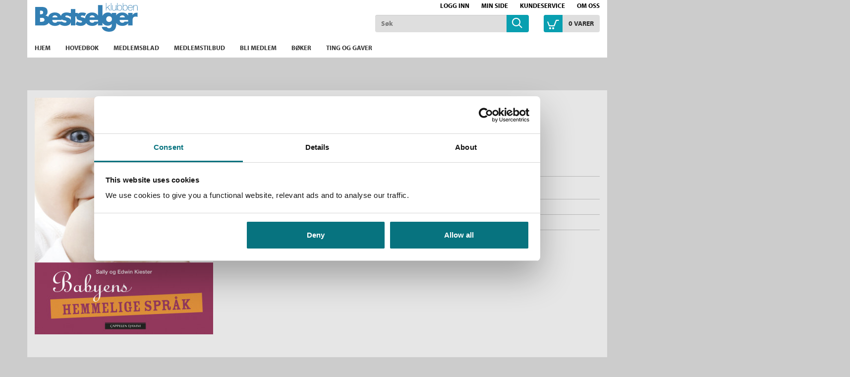

--- FILE ---
content_type: text/html;charset=UTF-8
request_url: https://www.bestselgerklubben.no/_babyens-hemmelige-sprak-sally-kiester-9788202336202
body_size: 10093
content:
<!DOCTYPE html>
<html lang="no" class="  wrapper-hero hero-overlay">
<head>
    <meta charset="utf-8" />
    <meta http-equiv="X-UA-Compatible" content="IE=edge"/>
    <meta name="viewport" content="width=device-width, initial-scale=1, minimum-scale=1, maximum-scale=1">
    <title>
        
    Babyens hemmelige språk av Sally Kiester (Heftet) - Svangerskap og fødsel | Bestselgerklubben</title>
    <meta name="description" content="
    Babyens hemmelige språk (Heftet) av forfatter Sally Kiester. Svangerskap og fødsel. Pris kr 399."/>
    <meta name="keywords" content="Bok, bestselgerklubben, leseglede, bestselger, bestselgere, roman, romaner, krimbøker, ebøker, medlemsblad, supergode tilbud, spenning, krim, litteratur, strikk, strikkebøker, nyheter, medlemskap, hobby, fritid, skjønnlitteratur, underholdning, helse, velvære, reise, kokebøker, bokklubber, forfatter, Beste norske bøker, Jo Nesbø, Kepler, Lahlum, Lars Saabye Christensen, Chris Tvedt, Karin Fossum, Lucinda Riley, Vigdis Hjorth, beste bøker, lydbøker" />
    <link rel="stylesheet" href="/bokklubber/css/bestselgerklubben.css" />
    <script src="//use.typekit.net/szt8spr.js"></script>
            <script>try{Typekit.load();}catch(e){}</script>
        <script src="/bokklubber/js/jquery.min.js"></script>
    <!--[if lt IE 9]>
    <script src="/bokklubber/js/html5shiv.js"></script>
    <script src="/bokklubber/js/respond.min.js"></script>
    <![endif]-->
    <style>
        @import url(//assets.zendesk.com/external/zenbox/v2.6/zenbox.css);
    </style>

    <link rel="apple-touch-icon-precomposed" sizes="144x144" href="/bokklubber/css/elm/bestselgerklubben/apple-touch-icon-144x144-precomposed.png">
    <link rel="apple-touch-icon-precomposed" sizes="114x114" href="/bokklubber/css/elm/bestselgerklubben/apple-touch-icon-114x114-precomposed.png">
    <link rel="apple-touch-icon-precomposed" sizes="72x72" href="/bokklubber/css/elm/bestselgerklubben/apple-touch-icon-72x72-precomposed.png">
    <link rel="apple-touch-icon-precomposed" href="/bokklubber/css/elm/bestselgerklubben/apple-touch-icon-precomposed.png">
    <link rel="shortcut icon" href="/bokklubber/css/elm/bestselgerklubben/favicon.ico" >
    <script>
        var dataLayer = [];
    </script>
    <!-- Google Tag Manager -->
<script>(function(w,d,s,l,i){w[l]=w[l]||[];w[l].push({'gtm.start':
new Date().getTime(),event:'gtm.js'});var f=d.getElementsByTagName(s)[0],
j=d.createElement(s),dl=l!='dataLayer'?'&l='+l:'';j.async=true;j.src=
'//www.googletagmanager.com/gtm.js?id='+i+dl;f.parentNode.insertBefore(j,f);
})(window,document,'script','dataLayer','GTM-KCV8KV');var gtmOn=true;</script>
<!-- End Google Tag Manager -->

    
<script src="/bokklubber/js/productdetail.js?bt=1762761413825"></script>


<script>
        window.addEventListener('WebComponentsReady', function(e) {
            productDetailRenderPrice('P2_62825');
        });
    </script>
    <link rel="canonical" href="https://www.bestselgerklubben.no/_babyens-hemmelige-sprak-sally-kiester-edwin-kiester-9788202336202">
    <meta property="og:title" content="Babyens hemmelige språk"/>
    <meta property="og:site_name" content="Bestselgerklubben"/>
    <meta property="og:type" content="books.book"/>
    <meta property="book:release_date" content="2011"/>
    <meta property="book:isbn" content="9788202336202"/>
    <meta property="book:author" content="Sally Kiester"/>
    <meta property="og:url" content="https://www.bestselgerklubben.no/_babyens-hemmelige-sprak-sally-kiester-edwin-kiester-9788202336202"/>
    <meta property="og:image" content="https://www.bestselgerklubben.no/sek-asset/products/9788202336202.jpg?w=360"/>
    <meta property="og:description" content="Kjøp Babyens hemmelige språk fra Bokklubber Babyens hemmelige språk Babyer uttrykker seg på et ''hemmelig språk'' som består av kroppsbevegelser og gestikulering, smil og grimaser, babling og gråt.  I denne boka får man hjelp til å tolke denne ikke-verbale kommunikasjonen slik at man kan forstå hva barnet ønsker seg og hvordan man skal reagere."/>
    <script src="/bokklubber/bower_components/webcomponentsjs/webcomponents-lite.min.js"></script>
    <link rel="import" href="/bokklubber/components/purchase-button.jsp">
    <link rel="import" href="/bokklubber/components/product-promotion-element.jsp">
        <link rel="import" href="/bokklubber/components/product-bonus-element.jsp">
    <link rel="import" href="/bokklubber/components/one-click-dialog.jsp">
    <meta property="fb:pages" content="324781764326826">
    </head>
<body id="mainBody" data-optoutclubprefix="BES" class="product-page PRODUCT" itemscope itemtype="http://schema.org/WebPage" data-mobile="false">

<div class="background-image"></div><div class="background-filter"></div>
<!-- Google Tag Manager (noscript) -->
    <noscript><iframe src="//www.googletagmanager.com/ns.html?id=GTM-KCV8KV"
    height="0" width="0" style="display:none;visibility:hidden"></iframe></noscript>

    <!-- End Google Tag Manager (noscript) -->
<nav class="slide-in-container left">
    <div id="slideInMenu" class="slide-in-menu">
        <div>
            <button type="button" class="navbar-toggle" data-target="#slideInMenu" id="slideOutButton">
                <span class="sr-only">Toggle navigation</span>
                <span class="icon-close"></span>
            </button>
            <div class="logo">
                <a href="/" title="bestselgerklubben logo">
                    <span class="icon-klubblogo"></span>
                </a>
            </div>
            <nav>
                <ul class="horizontal">
                    <li>
                        <a href="/bokklubber/mypage/index.action" >Min side</a>
                    </li>
                    <li>
                        <a class="loggedIn" id="slidein-log-out" href="/bokklubber/rest/login/logout"
                           style="display:none">
                            Logg ut</a>
                        <a id="slidein-log-in" class="notLoggedIn redirectUrl"
                           href="/bokklubber/mypage/redirect.action" style="display:none"
                                >Logg inn</a>

                    </li>

                </ul>
                <ul class="menu" id="menu1">
                    <li class="ece_frontpage menuIndex active ">
                                        <a href="/bokklubber/" target="_self">
                                            Hjem<span class="icon-"></span>
                                            </a>
                                    </li>
                                <li class="ece_frontpage menuIndex">
                                        <a href="/bokklubber/product/opt-out-main-book.action" target="_self">
                                            Hovedbok<span class="icon-"></span>
                                            </a>
                                    </li>
                                <li class="ece_frontpage menuIndex">
                                        <a href="/bokklubber/opt-out-club-magazine.action" target="_self">
                                            Medlemsblad<span class="icon-"></span>
                                            </a>
                                    </li>
                                <li class=" menuIndex">
                                        <a href="/bokklubber/Bestselgerklubben/tilbud/" target="_self">
                                            Medlemstilbud<span class="icon-"></span>
                                            </a>
                                    </li>
                                <li class=" menuIndex">
                                        <a href="/bokklubber/Bestselgerklubben/Kampanje/" target="_self">
                                            Bli medlem<span class="icon-"></span>
                                            </a>
                                    </li>
                                <li class=" menuIndex">
                                        <a href="/bokklubber/Bestselgerklubben/kategorier/" target="_self">
                                            Bøker<span class="icon-"></span>
                                            </a>
                                    </li>
                                <li class=" menuIndex">
                                        <a href="https://www.bestselgerklubben.no/bokklubber/Bestselgerklubben/kategorier/produkter/index.action" target="_self">
                                            Ting og gaver<span class="icon-"></span>
                                            </a>
                                    </li>
                                <li>
                            <a href="/bokklubber/Bestselgerklubben/kundeservice/">Kundeservice<span
                                            class="icon-"></span></a>
                                </li>
                        <li>
                            <a href="/bokklubber/Bestselgerklubben/Om_oss/">Om oss<span
                                            class="icon-"></span></a>
                                </li>
                        </ul>
            </nav>
        </div>
    </div>
</nav>

<div class="slide-in-container right cart" id="myCart"></div>
<div class="header-filter" id="header-filter" onclick="app.toggleSubMenu(this)"></div><div class="outerWrapper">

    <div class="innerWrapper">
        <header class="header-container">
            <div id="header" class="service-header site-header ">
    <div class="container">
        <div class="row hidden-xs">
                <div class="top-menu-container ">
                    <nav>
            <ul class="nav navbar-nav">
                    <li class="icon-users"></li>
                    <li>
                        <script>
var loggedIn = false;
</script>
<a id="log-in" class="redirectUrl"
   			href="/bokklubber/mypage/redirect.action"
  		>Logg inn</a>
    
    
<span id="checkIfAlreadyLoggedIn" style="display:none" 
	data-url="/bokklubber/"
	data-auth_verifyloginurl="https://ssologin.cappelendamm.no/login/verify-login/"
	data-auth_verifyloginendpoint="https://www.bestselgerklubben.no"
	data-esi_header="/bokklubber/mypage/esi-header.action"
	></span>


      
</li>
                    <li>
                        <a id="go-to-mypage" href="/bokklubber/mypage/index.action">Min side</a>
                    </li>
                </ul>

            <ul class="nav navbar-nav">
                <li class="external hidden-xs first">
                        <a href="/bokklubber/Bestselgerklubben/kundeservice/">Kundeservice</a>
                            </li>
                <li class="external hidden-xs ">
                        <a href="/bokklubber/Bestselgerklubben/Om_oss/">Om oss</a>
                            </li>
                </ul>
        </nav></div>
            </div>
        <div class="row header-row">
            <div class="toggle-container ">
                <button type="button" class="navbar-toggle" data-toggle="slide" data-target="#slideInMenu" id="slideInButton">
                    <span class="sr-only">Toggle navigation</span>
                    <span class="icon-menu"></span>
                </button>
            </div>
            <div class="header-logo-container">
                <div class="logo">
                    <a href="/" title="Til forsiden">
                        <span class="sr-only">Til forsiden</span>
                        <svg xmlns="http://www.w3.org/2000/svg" xmlns:svg="http://www.w3.org/2000/svg" viewBox="0 0 554 155.2" >
	<title/>
	<g>
		<title>Til forsiden</title>
	</g>
	<g>
		<title>Til forsiden</title>
		<g id="svg_2">
			<g id="svg_3">
				<g id="svg_4">
					<path class="st0" d="m548.3,52.5c-9.4,0 -17.3,3.7 -22,12.1l-0.3,0l0,-11.1l-24.1,0l0,14.6c-5.9,-10.7 -17,-16.8 -32.3,-16.8c-14,0 -25.3,5.5 -31.8,15.2l0,-13l-24.1,0l0,7.2l-0.3,0c-4.8,-6.8 -12.1,-9.4 -20,-9.4c-13.7,0 -24.4,7.3 -30.2,18l0,-57.8l-24.1,0l0,56.6c-5.9,-10.7 -17,-16.8 -32.3,-16.8c-20.5,0 -35.4,11.8 -37.4,31.6c-3.3,-2.2 -7.4,-3.7 -12,-4.6c-3.3,-0.7 -10.9,-1.3 -10.9,-6c0,-3.4 4.8,-4.6 7.5,-4.6c4.1,0 9.3,1.3 13,3.3l8.1,-15.4c-7,-3.2 -14.7,-4.4 -22.4,-4.4c-8.3,0 -16.6,2.3 -22.4,7.2l0,-5l-13.6,0l0,-20.4l-24.1,0l0,20.4l-7.1,0c-5.4,-1.6 -11,-2.3 -16.7,-2.3c-13.3,0 -26.7,5.9 -29.4,19.1c-5.6,-12.1 -17.1,-19.1 -33.5,-19.1c-17.6,0 -31,8.7 -35.8,23.7c-3.3,-3.5 -8,-5.9 -14.3,-6.7l0,-0.2c8.1,-4.1 11,-11.4 11,-20.4c0,-19.1 -11.9,-26 -29.7,-26l-37.1,0l0,99.9l40,0c13.7,0 27.2,-3.9 33.1,-14.7c6.6,11.1 19.2,16.9 34.5,16.9c10.3,0 20.5,-3.3 27.3,-10.1l-1.2,2.3c8.2,5 17.7,7.8 27.4,7.8c13.9,0 28.2,-5.8 31.4,-19.4l0,17.1l24.1,0l0,-48.1l6.2,0c-0.1,0.7 -0.1,1.3 -0.1,2c0,12.2 7.6,15.9 15.1,17.9c7.5,2 15.1,2.2 15.1,7.5c0,3.7 -4.5,5.2 -7.6,5.2c-6,0 -14.2,-3.4 -19.1,-6.9l-8.7,16.8c8.2,5 17.7,7.8 27.4,7.8c12.4,0 25.2,-4.6 30,-15.3c6.8,10 18.9,15.3 33.4,15.3c12.2,0 24.1,-4.5 30.6,-14.2l0,11.9l24.1,0l0,-15c5.6,9.9 15.9,16.3 28.9,16.3c9,0 15.4,-3 21.6,-9.3l0,3.2c0,11 -2.5,19.5 -15.5,19.5c-2.3,0 -4.8,-0.5 -6.9,-1.6c-2.1,-1.1 -3.8,-2.8 -4.5,-5.2l-27,0c2.1,17.9 23,26 38.7,26c25,0 39.3,-11.7 39.3,-40.5l0,-6.5c6.8,10.1 19,15.4 33.5,15.4c12.2,0 24.1,-4.5 30.6,-14.2l0,11.9l24.1,0l0,-27.4c0,-11.7 3.3,-20.5 16.7,-20.5c3.7,0 6.9,0.4 10.2,2.3l0,-23.2l-4.4,0l0,0.1zm-522.1,-11.1l1.9,0c7,0 15.1,0.5 15.1,9.7c0,8.5 -7.2,9.7 -14,9.7l-2.9,0l0,-19.4l-0.1,0zm3.3,60.1l-3.3,0l0,-21.5l2.7,0c8.5,0 21.3,-1.2 21.3,10.9c0,11 -13,10.6 -20.7,10.6zm77.7,-34.7c6.5,0 12.5,4.2 13.6,10.7l-28,0c1.6,-7 7.4,-10.7 14.4,-10.7zm54.5,39.1c-6,0 -14.2,-3.4 -19.1,-6.9l-0.7,1.3l-22.8,0c-2.6,4.5 -6.4,6.2 -11.5,6.2c-9.9,0 -15.1,-5.3 -15.1,-15.1l50.7,0l0,-2.5c0,-0.5 0,-1 -0.1,-1.4c2.9,3.1 6.9,4.6 10.9,5.7c7.5,2 15.1,2.2 15.1,7.5c0.1,3.7 -4.4,5.2 -7.4,5.2zm11.9,-27.7c-3.3,-0.7 -10.9,-1.3 -10.9,-6c0,-3.4 4.8,-4.6 7.6,-4.6c4.1,0 9.3,1.3 13,3.3l1.6,-3l0,5.4l7.8,0l0,19.5c-2.2,-8.7 -9.7,-12.7 -19.1,-14.6zm134.4,-11.4c6.5,0 12.5,4.2 13.6,10.7l-27.9,0c1.5,-7 7.3,-10.7 14.3,-10.7zm12,33.5c-2.6,4.5 -6.4,6.2 -11.5,6.2c-9.9,0 -15.1,-5.3 -15.1,-15.1l45.8,0l0,8.9l-19.2,0zm79,1.9c-9.8,0 -15.5,-6.6 -15.5,-15.2c0,-8.3 5.7,-15.4 15.5,-15.4c9.8,0 15.5,7 15.5,15.4c0,8.5 -5.7,15.2 -15.5,15.2zm71.8,-35.4c6.5,0 12.4,4.2 13.6,10.7l-28,0c1.6,-7 7.4,-10.7 14.4,-10.7zm11.9,33.5c-2.6,4.5 -6.4,6.2 -11.5,6.2c-9.9,0 -15.1,-5.3 -15.1,-15.1l45.8,0l0,8.9l-19.2,0z" id="svg_5"/>
					<path class="st0" d="m404.8,11.4l-3.1,0l-17.9,15.5l0,-26.7l-2.1,0l0,40.4l2.1,0l0,-11l6.6,-5.6l12.4,16.6l2.9,0l-13.6,-18.2l12.7,-11zm3.7,29.1l2.2,0l0,-40.4l-2.2,0l0,40.4zm27.4,-13.4c0,7.1 -4,12.1 -10.5,12.1c-7.9,0 -8.3,-6.5 -8.3,-9.5l0,-18.4l-2.1,0l0,18c0,3.6 0.1,11.8 10.3,11.8c4.5,0 8.9,-2.5 10.4,-6.9l0.1,0l0,6.2l2.1,0l0,-29l-2.1,0l0,15.7l0.1,0zm20.4,-16.3c-4.7,0 -9.4,2.3 -11,6.8l-0.1,0l0,-17.5l-2.2,0l0,40.4l2.2,0l0,-6.5l0.1,0c0.5,1.5 3.4,7.2 11,7.2c4,0 12.6,-2 12.6,-15.9c0,-8.1 -4.1,-14.5 -12.6,-14.5zm0,28.5c-7.9,0 -11.1,-6.9 -11.1,-14c0,-7.3 3.5,-12.7 11.1,-12.7c7,0 10.5,6.2 10.5,12.7c0,6.7 -2.9,14 -10.5,14zm29.6,-28.5c-4.7,0 -9.4,2.3 -11,6.8l-0.1,0l0,-17.5l-2.1,0l0,40.4l2.1,0l0,-6.5l0.1,0c0.5,1.5 3.4,7.2 11,7.2c4,0 12.6,-2 12.6,-15.9c0,-8.1 -4.1,-14.5 -12.6,-14.5zm0,28.5c-7.9,0 -11.1,-6.9 -11.1,-14c0,-7.3 3.5,-12.7 11.1,-12.7c7,0 10.5,6.2 10.5,12.7c-0.1,6.7 -2.9,14 -10.5,14zm27.8,-28.5c-8.8,0 -12.9,7.7 -12.8,15.7c-0.1,8 4.4,14.7 12.8,14.7c6.9,0 11.4,-3.7 12.6,-10.5l-2.2,0c-1,5.4 -4.9,8.6 -10.4,8.6c-7.2,0 -10.8,-6.2 -10.7,-13l23.4,0c0.5,-8.4 -3.6,-15.5 -12.7,-15.5zm-10.6,13.6c0.5,-5.8 4.2,-11.7 10.7,-11.7c6.7,0 10.5,5.6 10.6,11.7l-21.3,0zm39.5,-13.6c-4.5,0 -8.9,2.5 -10.4,6.9l-0.1,0l0,-6.2l-2.1,0l0,29l2.1,0l0,-15.7c0,-7.1 4,-12.1 10.5,-12.1c7.9,0 8.2,6.5 8.2,9.5l0,18.4l2.2,0l0,-18c0,-3.6 -0.2,-11.8 -10.4,-11.8z" id="svg_6"/>
				</g>
			</g>
		</g>
	</g>
</svg><span class="icon-klubblogo"></span>
                            </a> 
                </div>
            </div>
            <div class="search-container">
                    <div class="searchBox">
    <div id="search" role="search">
       <form id="searchform" method="get" action="/bokklubber/search/search.action">
        <input class="form-control" placeholder="Søk" name="query" type="text" id="searchinput" />
        <button class="searchButton" type="submit">
            <span class="icon-common-search"></span>
        </button>
       </form>
</div>
</div>
</div>
            <div class="cart-container">
                    <div class="shoppingCart">
            <div id="cart">
                    <div class="added-content">
                        <div class="go-to-cart">
                            <button title="Åpne handlekurven" id="cart-button" class="cart-button">
                                <span class="icon-common-shopping-cart-empty icon">
                                </span>
                                <span id="shopping-cart-icon" class="cart-text">
                                    <span class="quantity animated items">
                                            0</span>
                                    <span id="cart_item">
                                        vare</span>
                                    <span id="cart_items">
                                        varer</span>
                                </span>

                            </button>
                        </div>
                    </div>
            </div>

            <script>
                function showCart() {
                    window.initCart();
                    refreshCart();
                    return false;
                }

                function refreshCart() {
                    var evt = document.createEvent('Event');
                    evt.initEvent('showCartEvent', true, true);
                    document.dispatchEvent(evt);
                    return false;
                }
            </script>
        </div>
    </div>
            </div>


        </div>
</div>

            
            <div class="menu-header">
        <div class="container">
        <nav id="menu" class="nav-primary navbar navbar-default">
            <div class="main-menu">
                <ul class="sf-menu sf-navbar nav navbar-nav">
                    <li class="main-menu-item ">
                            <a href="/bokklubber/" >
                                <span class="menutext">
                                    Hjem</span>
                            </a>
                            </li>
                        <li class="main-menu-item ">
                            <a href="/bokklubber/product/opt-out-main-book.action" >
                                <span class="menutext">
                                    Hovedbok</span>
                            </a>
                            </li>
                        <li class="main-menu-item ">
                            <a href="/bokklubber/opt-out-club-magazine.action" >
                                <span class="menutext">
                                    Medlemsblad</span>
                            </a>
                            </li>
                        <li class="main-menu-item ">
                            <a href="/bokklubber/Bestselgerklubben/tilbud/" >
                                <span class="menutext">
                                    Medlemstilbud</span>
                            </a>
                            </li>
                        <li class="main-menu-item ">
                            <a href="/bokklubber/Bestselgerklubben/Kampanje/" >
                                <span class="menutext">
                                    Bli medlem</span>
                            </a>
                            </li>
                        <li class="main-menu-item ">
                            <a href="/bokklubber/Bestselgerklubben/kategorier/" >
                                <span class="menutext">
                                    Bøker</span>
                            </a>
                            </li>
                        <li class="main-menu-item ">
                            <a href="https://www.bestselgerklubben.no/bokklubber/Bestselgerklubben/kategorier/produkter/index.action" >
                                <span class="menutext">
                                    Ting og gaver</span>
                            </a>
                            </li>
                        </ul>
            </div>
        </nav>
    </div>
</div>
</header>

        <main class="main">
            <div class="container">
                        



<script>
var pageType = "PRODUCT";
</script>

    
</div>
<div itemscope itemtype="http://schema.org/Book" class="type Heftet">
    <div class="product-detail ">
    <div class="container">
    <div class="row">
        <div class="image-column">
            <figure class="productImage" id="product-image">
            <img itemprop="image" class="cover" src="/sek-asset/products/9788202336202.jpg?w=218" alt="Babyens hemmelige språk av Sally Kiester (Heftet)" title="Babyens hemmelige språk av Sally Kiester (Heftet)"
                 srcset="
                 /sek-asset/products/9788202336202.jpg?w=218 218w,
                 /sek-asset/products/9788202336202.jpg?w=220 220w,
                 /sek-asset/products/9788202336202.jpg?w=293 293w,
                 /sek-asset/products/9788202336202.jpg?w=360 360w,
                 /sek-asset/products/9788202336202.jpg?w=436 436w,
                 /sek-asset/products/9788202336202.jpg?w=872 872w"
                 sizes="(min-width: 1200px) 360px,(min-width: 992px) 293px,(min-width: 768px) 220px, 100vw"
                width=""/>
            <div class="productBombContainer"></div>
            </figure>
            <div class="image-additions">
            <a class="downloadImage thumbnail" rel="gallery" href="/sek-asset/products/9788202336202.jpg?w=960" target="_blank" title="Babyens hemmelige språk av Sally Kiester (Heftet)">
                <span class="icon-common-search"></span>
              </a>
            </div>
        <div class="clear"></div>



</div>
        <div class="main-column">
            <div class="product-name-info">
                <h1 itemprop="name" class="product-title">
        Babyens hemmelige språk&nbsp;<span>(Heftet)</span></h1>

    <h3 class="hide sr-only">Forfatter:</h3>
   <p class="author">
     <a rel="author" itemprop="author" href="/forfattere/Sally%20Kiester-scid:35025">
                        Sally Kiester</a>
                <div class="additional-authors">
                <span>Lene Katrine Hoff (Oversetter)</span>
                </div>
        </p>
   
 </div>
            <div class="row">
                <product-bonus-element id="product-bonus-elementP2_62825"></product-bonus-element>
            </div>
            <div class="row purchase-row">
                <div class="col-sm-6">
                    <div class="priceandpurchase ">
    <div class="purchaseContainer">
        <div id="priceP2_62825" itemprop="offers" itemscope itemtype="http://schema.org/Offer">
            <meta itemprop="price" content="399" />
            <meta itemprop="priceCurrency" content="NOK" />
            <div id="productdetailspriceP2_62825"> </div>
            <div id="productdetailspackagepriceP2_62825" class=""> </div>
            <div id="productdetailspackagesavingP2_62825"> </div>
            <div class="clear"></div>
            <div style="display:none" id="productdetailspricetextrebateP2_62825" data-text="<div class='product-detail-price'>
<div class='price-before'>
<span class='price'>{{listprice}}</span>
</div>
<div>
<span class='price'>{{notmemberprice}}</span>
Ikke medlem
</div>
<div class='price-member'>
<span class='price'>{{promotionprice}}</span>
Medlem
</div>
</div>"></div>
            <div style="display:none" id="productdetailspricetextP2_62825" data-text="<div class='product-detail-price'>
<div>
    <span class='price'>{{price}}</span>
</div>
</div>"></div>
            <div style="display:none" id="productdetailspackagepricetextP2_62825" data-text="<div class='container-fullprice'><span class='pricetext nobold'>Ordinær pris</span><span class='fullprice nobold'>{{packageContentPrice}}</span>
</div>"></div>
            <div style="display:none" id="productdetailspackagesavingtextP2_62825" data-text="<div class='container-fullprice'><span class='pricetext nobold'>Du sparer</span><span class='fullprice nobold'>{{packageSaving}}</span></div>"></div>
        </div>
        <purchase-button id="purchase-buttonP2_62825"></purchase-button>
            <div class="clear"></div>

        <p class="statusmessage" id="statusmessageP2_62825" data-statusmessage="Tittelen finnes ikke lenger i sortimentet." data-availabilitymessage=""></p><product-promotion-element id="product-promotion-elementP2_62825"></product-promotion-element>
    <div id="one-click-dialog"></div>
     </div>

     <div style="clear:both"></div>
     <div>
         </div>



 </div>

<div style="display: none;">
        <script type="text/javascript">
            $(document).ready(function () {
                $('a.request-evaluation-link').click(function () {
                    var callback = function (authenticated, available) {
                        if (authenticated) {
                            if (available) {
                                location.href = $('a.request-evaluation-link').attr('href');
                            } else {
                                fancyAlert('Ikke tilgjengelig', 'Læremidler sendes kun til lærere/ansatte som er registrert ved det skoleslaget læremidlene er laget for.');
                            }
                        } else {
                            fancyConfirm('Logg inn på cdu.no', 'For å be om vurderingseksemplar må du være registrert og innlogget.', function(ret) {
                                if (ret) {
                                    location.href = $('a.request-evaluation-link').attr('href');
                                }
                            });
                        }
                    };
                    
                        checkIfAvailable('/rest/evaluation-request/is-product-available', 'P2_62825', callback);
                    
                    return false;
                });
            });

            function checkIfAvailable(restPath, id, callback) {
                $.ajax({
                    type : 'POST',
                    url: contextPath + restPath,
                    data: "id=" + id,
                    success: function (result) {
                        var authenticated = result.authenticated;
                        var available = result.available;
                        callback(authenticated, available);
                    },
                    error: function (xhr, textStatus, error) {
                        console.log("Not able to figure out if user is logged in: " + textStatus + " " + error);
                        callback(false, false);
                    }
                });
            }
        </script>
    </div>

<div class="clear"></div>
                </div>
                <div class="col-sm-6">
                        <div class="product-fact-box list " itemscope itemtype="http://schema.org/Book" >
                            <div class="inner-box">
            <table class="metainfo table table-condensed">

                <tr class="md_role_for">
                        <td class="meta">Forfatter:</td>
                        <td >
                        <a itemprop="author" href="/forfattere/Sally%20Kiester-scid:35025">Sally Kiester</a>
							   </td>
                    </tr>
                <tr class="md_binding">
                        <td class="meta">Innbinding:</td>
                        <td >
                        <span itemprop="bookFormat">Heftet</span>
							   </td>
                    </tr>
                <tr class="md_publication_year">
                        <td class="meta">Utgivelsesår:</td>
                        <td >
                        <a  href="/bokklubber/search/search.action?publicationYear=2011">2011</a>
							   <meta itemProp="datePublished" content="2011"/>
                        </td>
                    </tr>
                <tr class="md_pages">
                        <td class="meta">Antall sider:</td>
                        <td >
                        <span itemprop="numberOfPages">192</span>
							   </td>
                    </tr>
                <tr class="md_publisher">
                        <td class="meta">Forlag:</td>
                        <td >
                        <a itemprop="publisher" href="/bokklubber/search/search.action?publisher=Cappelen+Damm">Cappelen Damm</a>
							   </td>
                    </tr>
                <tr class="md_language">
                        <td class="meta">Språk:</td>
                        <td >
                        <a  href="/bokklubber/search/search.action?language=Bokm%C3%A5l">Bokmål</a>
							   <meta itemProp="inLanguage" content="nob"/>
                        </td>
                    </tr>
                <tr class="md_original_title">
                        <td class="meta">Originaltittel:</td>
                        <td >
                        <span itemprop="alternateName">The secret language of babies</span>
							   </td>
                    </tr>
                <tr class="md_role_ove">
                        <td class="meta">Oversatt av:</td>
                        <td >
                        <span itemprop="translator">Hoff, Lene Katrine</span>
							   </td>
                    </tr>
                <tr class="md_ean">
                        <td class="meta">ISBN/EAN:</td>
                        <td >
                        <span itemprop="isbn">9788202336202</span>
							   </td>
                    </tr>
                <tr class="md_category">
                        <td class="meta">Kategori:</td>
                        <td >
                        <a itemprop="genre" href="/_dokumentar-og-fakta/helse-og-samliv/svangerskap#searchresult">Svangerskap og fødsel</a>
							   </td>
                    </tr>
                </table>   
    </div></div>
                        <button class="sign rotate180 expand-meta">
                            <span class="icon-pluss-circle"></span>
                            <span class="icon-minus-circle"></span>
                        </button>
                    </div>
                </div>
        </div>
    </div>
    </div>
</div>
<div class="clear"></div>
<div class="product-bottom">
    <div class="container">
        <div class="row">
            <div class="clear"></div>
<div id="scroll" class="product-tabs product-text default" role="tabpanel">
    <ul class="nav nav-tabs">
        <li role="presentation" class="active"><a class="scroll" href="#omtale-P2_62825" role='tab' data-toggle='tab'><span
                    class="glyphicon glyphicon-arrow-down"></span> Omtale</a></li>
        </ul>

    <div class="tab-content">
        <div id="omtale-P2_62825" role='tabpanel'
             class="tab-pane   active" >

            <div class="column-left grid_10 alpha tabsMainColumn">
                <div class="product-text-container">
                    <h5>Omtale<cite>
                        Babyens hemmelige språk</cite></h5>

                    <div class="text-container">

                    <span itemProp="description">
                          <h3>Babyens hemmelige språk</h3>
<p>Babyer uttrykker seg på et ''hemmelig språk'' som består av kroppsbevegelser og gestikulering, smil og grimaser, babling og gråt. I denne boka får man hjelp til å tolke denne ikke-verbale kommunikasjonen slik at man kan forstå hva barnet ønsker seg og hvordan man skal reagere.</p></span>

                    <p><a class="scroll" href="#wrapper"><span class="glyphicon glyphicon-arrow-up"></span> Til toppen</a></p>

                    </div>
                </div>
            </div>
            <div class="column-right grid_6 omega tabsSideColumn">
                <product-promotion-element id="product-promotion-elementP2_62825"></product-promotion-element>
    <div id="item_page_right_side"></div></div>

        </div>

        <div id="anmeldelser-P2_62825" role='tabpanel' class="tab-pane">
            <div class="column-left grid_10 alpha tabsMainColumn">
            </div>
        </div>
        <div id="intervju-P2_62825" role='tabpanel' class="tab-pane">
            </div>
        <div id="utdrag-P2_62825" role='tabpanel' class="tab-pane">
            </div>
        <div id="package-products-P2_62825" role='tabpanel' class="tab-pane">
            </div>
        </div>
</div>
</div>
    </div>
</div>

<div class="clear"></div></div>

    <div>

</div>
                </main>
        <footer id="footer">
    <div class="content-footer">
        <div class="container">
            <div class="row">
                    <div class="col-md-3 col-sm-6 brand content-footer-element hidden-sm">
                        <div class="text">
                            <h2>
                                    Bestselgerklubben - De beste boknyhetene</h2>
                            </div>
                        <figure class="hidden-xs"><img class="img-responsive" alt="Trude Løtvedt"
                                                           title="Trude Løtvedt"
                                                           src="/bokklubber/Bestselgerklubben/article118023.ece/BINARY/original/BES-Trude-Footer-2017.jpg?w=262"/>
                            </figure>
                        </div>
                    <div class="col-md-3 col-sm-4 content-footer-element">
                            <div class="text">
                                <h2>
                                        De aller beste bøkene</h2>
                                    <p>Bokklubben for deg som liker å lese – enten det er for å underholdes eller for å følge med i det litterære landskapet. Vi gir deg norske og internasjonale bestselgere!</p></div>
                            </div>
                    <div class="col-md-3 col-sm-4 content-footer-element">
                            <div class="text">
                                <h2>
                                        Unike medlemstilbud!</h2>
                                    <p>Som medlem i Bestselgerklubben får du en rekke supre tilbud med opptil 80 % rabatt på bøker og fine ting.</p></div>
                            </div>
                    <div class="col-md-3 col-sm-4 content-footer-element">
                            <div class="text">
                                <h2>
                                        Gratis medlemsblad</h2>
                                    <p>Du mottar klubbens medlemsblad GRATIS, med en fyldig presentasjon av hovedboken, intervjuer og anbefalinger.</p></div>
                            </div>
                    <div class="col-md-9 col-xs-12 brand content-footer-link">
                        <h2 align="left"><a href="/bokklubber/Bestselgerklubben/Kampanje">Få velkomstgave og 3 bøker GRATIS</a>*!</h2><p align="left"><a href="/bokklubber/Bestselgerklubben/Kampanje">Bli medlem i dag</a></p></div>

                    </div>
            </div>
    </div>
    <nav class="navigation-footer">
        <div class="container">
            <div class="row">
                <div class="col-md-3 logo">
                    <a href="/" title="bestselgerklubben logo">
                        <span class="icon-klubblogo"></span>
                    </a>
                </div>
                <div class="col-md-3">
                        <h2>Kundeservice</h2>
                        <ul>
                                <li><a href="/bokklubber/Bestselgerklubben/kundeservice/">Spørsmål og svar</a></li>
                                        <li><a href="/bokklubber/Bestselgerklubben/kundeservice/">Kontakt oss</a></li>
                                        <li><a href="/bokklubber/Bestselgerklubben/Om_oss/">Om oss</a></li>
                                        <li><a href="/bokklubber/Bestselgerklubben/personvern/article70618.ece">Cookies</a></li>
                                        </ul>
                        </div>
                <div class="col-md-3">
                        <h2>Medlemskap</h2>
                        <ul>
                                <li><a href="/bokklubber/mypage/mypage.action#/"  >Min side</a></li>
                                        <li><a href="https://www.bestselgerklubben.no/bokklubber/Bestselgerklubben/kundeservice/article.action?contentId=80373" target=&#034;_blank&#034; >Bestilling og levering</a></li>
                                        <li><a href="/bokklubber/Bestselgerklubben/Kampanje/">Meld deg inn</a></li>
                                        <li><a href="/bokklubber/Bestselgerklubben/kundeservice/article80364.ece">Medlemskap</a></li>
                                        <li><a href="/bokklubber/Bestselgerklubben/bonusmagasinet/">Magasinet</a></li>
                                        </ul>
                        </div>
                <div class="col-md-3">
                        <h2>Bokklubber</h2>
                        <ul>
                                <li><a href="https://www.krimklubben.no/" target=&#034;_blank&#034; >Krimklubben</a></li>
                                        <li><a href="https://www.barnasegenbokverden.no" target=&#034;_blank&#034; >Barnas Egen Bokverden</a></li>
                                        </ul>
                        </div>
                </div>
        </div>

    </nav>
    <div class="copyright-footer" role="contentinfo" id="copyright">
        <div class="container">
            <div class="row">

                <div class="col-md-9 col-md-push-3">
                    <div class="vcard">
                        <p>Bestselgerklubben | Postadresse: Postboks 1900 Sentrum, 0055 Oslo | Bes&oslash;ksadresse: Stortingsgata 28, 0161 Oslo | Telefon: 21 89 60 60. Ordretelefon &aring;pen hele d&oslash;gnet / Kundeservice mandag-fredag 08-16.<br />
&copy;&nbsp;<a href="https://www.cappelendamm.no">Cappelen Damm AS</a>&nbsp;|&nbsp;<a href="https://www.bestselgerklubben.no/bokklubber/Bestselgerklubben/personvern/">Personvern og informasjonskapsler</a></p>
</div>
                </div>
                <div class="col-md-3 col-md-pull-9">
                    <div class="social">
                            <ul>
                                <li>
                                                <a class="facebook" title="Facebook" href="https://www.facebook.com/bestselgerklubben" target="_self">
                                                    <span class="icon facebook"></span>
                                                    <span class="sr-only">Facebook</span>
                                                </a>
                                            </li>
                                        <li>
                                                <a class="instagram" title="Instagram" href="https://www.instagram.com/bestselgerklubben/" target="_self">
                                                    <span class="icon instagram"></span>
                                                    <span class="sr-only">Instagram</span>
                                                </a>
                                            </li>
                                        </ul>
                            <div class="clear"></div>
                        </div>
                    </div>
            </div>
        </div>
    </div>
</footer>
</div>
</div>

<div id="loader" style="display:none">
    <div class="loader">
    </div>
    Behandler bestilling, vennligst vent</div>
<div style="display:none" id="productpricelistrebate" data-text="<div class='container-promotionprice'><span class='promotionprice'><span class='pricetext'>Medlem</span>{{promotionprice}}</span><span class='not-memberprice'><span class='pricetext'>Ikke medlem</span>{{notmemberprice}}</span><span class='listprice'>{{listprice}}</span>{{earnableBonus}}{{canUseBonus}}</div>"></div>
<div style="display:none" id="productpricelistnorebate" data-text="<div class='container-fullprice'><span class='pricetext'>Pris</span><span class='fullprice'>{{price}}</span>{{earnableBonus}}{{canUseBonus}}</div>"></div>
<script>
function isIE () {
    var myNav = navigator.userAgent.toLowerCase();
    return (myNav.indexOf('msie') != -1) ? parseInt(myNav.split('msie')[1]) : false;
  }
function isSafari() {
    return navigator.vendor && navigator.vendor.indexOf('Apple') > -1 &&
        navigator.userAgent && !navigator.userAgent.match('CriOS');
}

function canUsePolymer() {
    if (isIE()) {       
        return !((isIE() && isIE () < 10));
    }
    var result = /AppleWebKit\/([\d.]+)/.exec(navigator.userAgent);
    if (result && result.length == 2) {
       var ver = parseFloat(result[1]);
       return ver > 534.30; 
    }
    return true;
}
</script>
<script src="/bokklubber/js/head.load.min.js"></script>
<script>
    var contextPath = "/bokklubber";
    head.js(
            "/bokklubber/js/bokklubber.min.js?bt=1762761413825",
            
            function() {
                /*runFunctions();*/
                
     if (!canUsePolymer()) {
        productDetailRenderPrice('P2_62825');
     }
     $('#carousel_cover').flexslider({
        animation: "slide",
        controlNav: false,
        animationLoop: false,
        slideshow: false,
        itemWidth: 40,
        itemMargin: 5,
        asNavFor: '#slider_cover'
      });

      $('#slider_cover').flexslider({
        animation: "slide",
        controlNav: false,
        animationLoop: false,
        slideshow: false,
        sync: "#carousel_cover"
      });



  var s = $('#statusmessageP2_62825');
  s.insertAfter($('#one-click-dialog'));


            });
</script>
<div id="fancyAlert" class="modal" tabindex="-1" role="dialog" aria-labelledby="myModalAlertLabel" aria-hidden="true" data-backdrop="static">
  <div class="modal-dialog modal-md" role="document">
    <div class="modal-content">
      <div class="modal-header">
        <button type="button" class="close" data-dismiss="modal"><span aria-hidden="true">&times;</span><span class="sr-only">Lukk</span></button>
        <h1 class="modal-title" id="myModalAlertLabel"></h1>
      </div>
      <div class="modal-body">
      </div>
      <div class="modal-footer">
        <button type="button" class="btn btn-link" data-dismiss="modal">Lukk</button>
      </div>
    </div>
  </div>
</div>
<div id="fancyConfirm" class="modal" tabindex="-1" role="dialog" aria-labelledby="myModalConfirmLabel" aria-hidden="true">
  <div class="modal-dialog modal-md" role="document">
    <div class="modal-content">
      <div class="modal-header">
        <button type="button" class="close" data-dismiss="modal"><span aria-hidden="true">&times;</span><span class="sr-only">Lukk</span></button>
        <h1 class="modal-title" id="myModalConfirmLabel"></h1>
      </div>
      <div class="modal-body">
      </div>
      <div class="modal-footer">
        <button type="button" class="btn btn-link" data-dismiss="modal">Avbryt</button>
        <button type="button" class="btn btn-primary btn-default btn-ok">Ok</button>
      </div>
    </div>
  </div>
</div></body>
</html>


--- FILE ---
content_type: text/css;charset=UTF-8
request_url: https://www.bestselgerklubben.no/bokklubber/css/bestselgerklubben.css
body_size: 71351
content:
@font-face{font-family:'club-ui';src:url("../fonts/icon-fonts/Bestselgerklubben-font/club-ui/fonts/club-ui.eot?wen0s9");src:url("../fonts/icon-fonts/Bestselgerklubben-font/club-ui/fonts/club-ui.eot?#iefix7ogioy") format("embedded-opentype"),url("../fonts/icon-fonts/Bestselgerklubben-font/club-ui/fonts/club-ui.woff2?wen0s9") format("woff2"),url("../fonts/icon-fonts/Bestselgerklubben-font/club-ui/fonts/club-ui.woff?wen0s9") format("woff"),url("../fonts/icon-fonts/Bestselgerklubben-font/club-ui/fonts/club-ui.ttf?wen0s9") format("truetype"),url("../fonts/icon-fonts/Bestselgerklubben-font/club-ui/fonts/club-ui.svg?wen0s9#club-ui") format("svg");font-weight:normal;font-style:normal}[class^="icon-"],[class*=" icon-"],.earnable-bonus:before,.can-use-bonus:before,.btn-hero:before,footer .social ul .icon,body[data-mobile="true"] .clubMembership .bodyText h5:after,body[data-mobile="true"] .clubMembership .bodyText h2:after,body[data-mobile="true"] .clubMembership .bodyText .inner-box>h3:after,body[data-mobile="true"] .clubMembership .bodyText .inner-box>h2:after,body[data-mobile="true"].product-page .element.editionList h5:after,body[data-mobile="true"].product-page .element.editionList h2:after,body[data-mobile="true"].product-page .element.editionList .inner-box>h3:after,body[data-mobile="true"].product-page .element.editionList .inner-box>h2:after,body[data-mobile="true"].product-page .formats h5:after,body[data-mobile="true"].product-page .formats h2:after,body[data-mobile="true"].product-page .formats .inner-box>h3:after,body[data-mobile="true"].product-page .formats .inner-box>h2:after,body[data-mobile="true"].author-page .tab-pane h5:after,body[data-mobile="true"].author-page .tab-pane h2:after,body[data-mobile="true"].author-page .tab-pane .inner-box>h3:after,body[data-mobile="true"].author-page .tab-pane .inner-box>h2:after,body[data-mobile="true"].product-page .tab-pane h5:after,body[data-mobile="true"].product-page .tab-pane h2:after,body[data-mobile="true"].product-page .tab-pane .inner-box>h3:after,body[data-mobile="true"].product-page .tab-pane .inner-box>h2:after,.bomb,.rightMenu span,.glyphicon,.audioPlayer .play span.icon,.foxy-form select:after,.select-group>button:after{font-family:'club-ui';speak:none;font-style:normal;font-weight:normal;font-variant:normal;text-transform:none;line-height:1;-webkit-font-smoothing:antialiased;-moz-osx-font-smoothing:grayscale}.icon-label-08:before,.product-detail .watermark.bomb8:before,.bomb.bomb8:before{content:"\e606"}.icon-label-07:before,.product-detail .watermark.bomb7:before,.bomb.bomb7:before{content:"\e607"}.icon-label-06:before,.product-detail .watermark.bomb6:before,.bomb.bomb6:before{content:"\e608"}.icon-label-05:before,.product-detail .watermark.bomb5:before,.bomb.bomb5:before{content:"\e60a"}.icon-label-04:before,.product-detail .watermark.bomb4:before,.bomb.bomb4:before{content:"\e60b"}.icon-label-03:before,.element.clubMembership button.bomb:before,.product-detail .watermark.bomb3:before,.bomb.bomb3:before{content:"\e60d"}.icon-label-02:before,.product-detail .watermark.bomb2:before,.bomb.bomb2:before{content:"\e627"}.icon-label-01:before,.product-detail .watermark.bomb1:before,.bomb.bomb1:before{content:"\e628"}.icon-klubblogo:before{content:"\e605"}.icon-pause-button:before,.audioPlayer.playing .play span.icon:before{content:"\e800"}.icon-play-button:before,.audioPlayer .play span.icon:before{content:"\e801"}.icon-medlemskap:before,.rightMenu span.customer-membership:before{content:"\e613"}.icon-avbestill:before,.rightMenu span.customer-cancel:before{content:"\e60c"}.icon-fordeler:before,.rightMenu span.customer-terms:before{content:"\e61a"}.icon-bestilling:before,.rightMenu span.customer-order:before{content:"\e61f"}.icon-sikkerhet:before,.rightMenu span.customer-tech:before{content:"\e623"}.icon-personvern:before,.rightMenu span.customer-privacy:before{content:"\e625"}.icon-adresse:before,.rightMenu span.customer-address:before{content:"\e63c"}.icon-innmelding:before,.rightMenu span.customer-intro:before{content:"\e63e"}.icon-betaling:before,.rightMenu span.customer-payment:before{content:"\e644"}.icon-frakt:before,.rightMenu span.customer-shipment:before{content:"\e646"}.icon-facebook-circle:before,footer .social ul span.facebook:before{content:"\e64a"}.icon-forlagsliv:before,footer .social ul span.forlagsliv:before{content:"\e61b"}.icon-instagram-circle:before,footer .social ul span.instagram:before{content:"\e64b"}.icon-pinterest-circle:before,footer .social ul span.pinterest:before{content:"\e64c"}.icon-twitter-circle:before,footer .social ul span.twitter:before{content:"\e64d"}.icon-ebok-circle:before,.rightMenu span.customer-ebooks:before{content:"\e609"}.icon-minus-circle:before{content:"\e60e"}.icon-pluss-circle:before{content:"\e611"}.icon-search-circle:before{content:"\e612"}.icon-social-circle:before{content:"\e614"}.icon-preview-circle:before{content:"\e615"}.icon-add-to-cart-circle:before{content:"\e61d"}.icon-book1:before{content:"\e637"}.icon-download1:before{content:"\e639"}.icon-social_share1:before{content:"\e63a"}.icon-arrowdown2:before{content:"\e629"}.icon-arrowleft:before{content:"\e62a"}.icon-arrowright:before,.btn-hero:before{content:"\e62b"}.icon-check2:before,.glyphicon-ok:before{content:"\e638"}.icon-close:before,.glyphicon-remove:before{content:"\e636"}.icon-menu:before{content:"\e600"}.icon-users:before{content:"\e602"}.icon-customerservice:before{content:"\e604"}.icon-dice-six:before,.review .dice.dice_6:before{content:"\e616"}.icon-dice-five:before,.review .dice.dice_5:before{content:"\e618"}.icon-dice-four:before,.review .dice.dice_4:before{content:"\e617"}.icon-tanum-t:before{content:"\e603"}.icon-tanum:before{content:"\e601"}@font-face{font-family:'common';src:url("../fonts/icon-fonts/common-font/fonts/common.eot");src:url("../fonts/icon-fonts/common-font/fonts/common.eot#iefix") format("embedded-opentype"),url("../fonts/icon-fonts/common-font/fonts/common.woff2") format("woff2"),url("../fonts/icon-fonts/common-font/fonts/common.woff") format("woff"),url("../fonts/icon-fonts/common-font/fonts/common.ttf") format("truetype"),url("../fonts/icon-fonts/common-font/fonts/common.svg#common") format("svg");font-weight:normal;font-style:normal}[class^="icon-common-"],[class*=" icon-common-"],button.btn-saving:before,.item-counter .plus,.item-counter .minus,.foxy-form input[type=checkbox]:checked:after,.foxy-form #remember-me:checked:after{font-family:'common' !important;speak:none;font-style:normal;font-weight:normal;font-variant:normal;text-transform:none;line-height:1;-webkit-font-smoothing:antialiased;-moz-osx-font-smoothing:grayscale}.icon-common-tiled-list:before{content:"\e939"}.icon-common-vertical-list:before{content:"\e93a"}.icon-common-add-to-cart:before{content:"\e936"}.icon-common-shopping-cart-empty:before{content:"\e934"}.icon-common-search:before{content:"\e935"}.icon-common-small-hamburger:before{content:"\e931"}.icon-common-small-house:before{content:"\e933"}.icon-common-openaccess-circle:before{content:"\e930"}.icon-common-plus:before{content:"\e92f"}.icon-common-cross:before{content:"\e92e"}.icon-common-arrow-megamenu:before{content:"\e92c"}.icon-common-mypage_expand:before{content:"\e929"}.icon-common-mypage_collapse:before{content:"\e92a"}.icon-common-mypage_chat-attention:before{content:"\e92b"}.icon-common-mypage_chat-hei:before{content:"\e92d"}.icon-common-mypage_chat-husk:before{content:"\e932"}.icon-common-mypage_chat-ok:before{content:"\e937"}.icon-common-mypage_books:before{content:"\e918"}.icon-common-mypage_giftcard:before{content:"\e919"}.icon-common-mypage_useradmin:before{content:"\e91a"}.icon-common-mypage_handshake:before{content:"\e91b"}.icon-common-mypage_membership:before{content:"\e91c"}.icon-common-mypage_classroom:before{content:"\e91d"}.icon-common-mypage_student:before{content:"\e91e"}.icon-common-mypage_tablet:before{content:"\e91f"}.icon-common-mypage_user:before{content:"\e920"}.icon-common-mypage_vurderingsex-bestill:before{content:"\e921"}.icon-common-mypage_vurderingsex:before{content:"\e938"}.icon-common-mypage_book:before{content:"\e922"}.icon-common-mypage_check:before,button.btn-saving:before{content:"\e923"}.icon-common-mypage_circle-check:before{content:"\e924"}.icon-common-mypage_circle-close:before{content:"\e925"}.icon-common-mypage_e-mail:before{content:"\e926"}.icon-common-mypage_eboker:before{content:"\e927"}.icon-common-mypage_order:before{content:"\e928"}.icon-common-giftbasket:before{content:"\e916"}.icon-common-user-2:before{content:"\e917"}.icon-common-mail-icon-circle:before{content:"\e915"}.icon-common-check:before{content:"\e912"}.icon-common-ccard-01:before{content:"\e913"}.icon-common-ccard-02:before{content:"\e914"}.icon-common-avi:before{content:"\e90c"}.icon-common-doc:before{content:"\e90d"}.icon-common-eps:before{content:"\e90e"}.icon-common-jpg:before{content:"\e90f"}.icon-common-pdf:before{content:"\e910"}.icon-common-zip:before{content:"\e911"}.icon-common-circle-info:before{content:"\e90b"}.icon-common-circle-minus:before,.item-counter .minus:before{content:"\e906"}.icon-common-circle-plus:before,.item-counter .plus:before{content:"\e907"}.icon-common-circle-plus2:before{content:"\e908"}.icon-common-square-minus:before{content:"\e909"}.icon-common-square-plus:before{content:"\e90a"}.icon-common-play:before{content:"\e900"}.icon-common-pause:before,.jp-state-playing .jp-play:before{content:"\e901"}.icon-common-volume-up:before{content:"\e902"}.icon-common-play-video:before{content:"\e903"}.icon-common-volume-off:before{content:"\e904"}.icon-common-volume-down:before{content:"\e905"}/*!
Animate.css - http://daneden.me/animate
Licensed under the MIT license - http://opensource.org/licenses/MIT
Copyright (c) 2015 Daniel Eden
*/body{-webkit-backface-visibility:hidden}.animated,.animation.visible .payoff,.animation.visible .bodyText,.animation.full-visible .payoff,.animation.full-visible .bodyText,.main .animation.visible header,.main .animation.full-visible header,.hero .animation header{-webkit-animation-duration:1s;-moz-animation-duration:1s;-o-animation-duration:1s;animation-duration:1s;-webkit-animation-fill-mode:both;-moz-animation-fill-mode:both;-o-animation-fill-mode:both;animation-fill-mode:both}.animated.infinite,.animation.visible .infinite.payoff,.animation.visible .infinite.bodyText,.animation.full-visible .infinite.payoff,.animation.full-visible .infinite.bodyText,.main .animation.visible header.infinite,.main .animation.full-visible header.infinite,.hero .animation header.infinite{animation-iteration-count:infinite}.animated.hinge,.animation.visible .hinge.payoff,.animation.visible .hinge.bodyText,.animation.full-visible .hinge.payoff,.animation.full-visible .hinge.bodyText,.main .animation.visible header.hinge,.main .animation.full-visible header.hinge,.hero .animation header.hinge{-webkit-animation-duration:2s;-moz-animation-duration:2s;-o-animation-duration:2s;animation-duration:2s}.animated.bounceIn,.animation.visible .bounceIn.payoff,.animation.visible .bounceIn.bodyText,.animation.full-visible .bounceIn.payoff,.animation.full-visible .bounceIn.bodyText,.main .animation.visible header.bounceIn,.main .animation.full-visible header.bounceIn,.hero .animation header.bounceIn,.animated.bounceOut,.animation.visible .bounceOut.payoff,.animation.visible .bounceOut.bodyText,.animation.full-visible .bounceOut.payoff,.animation.full-visible .bounceOut.bodyText,.main .animation.visible header.bounceOut,.main .animation.full-visible header.bounceOut,.hero .animation header.bounceOut{-webkit-animation-duration:.75s;-moz-animation-duration:.75s;-o-animation-duration:.75s;animation-duration:.75s}.animated.flipOutX,.animation.visible .flipOutX.payoff,.animation.visible .flipOutX.bodyText,.animation.full-visible .flipOutX.payoff,.animation.full-visible .flipOutX.bodyText,.main .animation.visible header.flipOutX,.main .animation.full-visible header.flipOutX,.hero .animation header.flipOutX,.animated.flipOutY,.animation.visible .flipOutY.payoff,.animation.visible .flipOutY.bodyText,.animation.full-visible .flipOutY.payoff,.animation.full-visible .flipOutY.bodyText,.main .animation.visible header.flipOutY,.main .animation.full-visible header.flipOutY,.hero .animation header.flipOutY{-webkit-animation-duration:.75s;-moz-animation-duration:.75s;-o-animation-duration:.75s;animation-duration:.75s}@-webkit-keyframes pulse{0%{-webkit-transform:scale(1)}50%{-webkit-transform:scale(1.1)}100%{-webkit-transform:scale(1)}}@-moz-keyframes pulse{0%{-moz-transform:scale(1)}50%{-moz-transform:scale(1.1)}100%{-moz-transform:scale(1)}}@-o-keyframes pulse{0%{-o-transform:scale(1)}50%{-o-transform:scale(1.1)}100%{-o-transform:scale(1)}}@keyframes pulse{0%{transform:scale(1)}50%{transform:scale(1.1)}100%{transform:scale(1)}}.pulse{-webkit-animation-name:pulse;-moz-animation-name:pulse;-o-animation-name:pulse;animation-name:pulse}@-webkit-keyframes fadeIn{0%{opacity:0}100%{opacity:1}}@-moz-keyframes fadeIn{0%{opacity:0}100%{opacity:1}}@-o-keyframes fadeIn{0%{opacity:0}100%{opacity:1}}@keyframes fadeIn{0%{opacity:0}100%{opacity:1}}.fadeIn,.animation.visible .payoff,.animation.visible .bodyText,.animation.full-visible .payoff,.animation.full-visible .bodyText{-webkit-animation-name:fadeIn;-moz-animation-name:fadeIn;-o-animation-name:fadeIn;animation-name:fadeIn}@-webkit-keyframes fadeInDown{0%{opacity:0;-webkit-transform:translateY(-200px)}100%{opacity:1;-webkit-transform:translateY(0)}}@-moz-keyframes fadeInDown{0%{opacity:0;-moz-transform:translateY(-200px)}100%{opacity:1;-moz-transform:translateY(0)}}@-o-keyframes fadeInDown{0%{opacity:0;-o-transform:translateY(-200px)}100%{opacity:1;-o-transform:translateY(0)}}@keyframes fadeInDown{0%{opacity:0;transform:translateY(-200px)}100%{opacity:1;transform:translateY(0)}}.fadeInDown,.main .animation.visible header,.main .animation.full-visible header{-webkit-animation-name:fadeInDown;-moz-animation-name:fadeInDown;-o-animation-name:fadeInDown;animation-name:fadeInDown}@-webkit-keyframes fadeInLeft{0%{opacity:0;-webkit-transform:translateX(-200px)}100%{opacity:1;-webkit-transform:translateX(0)}}@-moz-keyframes fadeInLeft{0%{opacity:0;-moz-transform:translateX(-200px)}100%{opacity:1;-moz-transform:translateX(0)}}@-o-keyframes fadeInLeft{0%{opacity:0;-o-transform:translateX(-200px)}100%{opacity:1;-o-transform:translateX(0)}}@keyframes fadeInLeft{0%{opacity:0;transform:translateX(-200px)}100%{opacity:1;transform:translateX(0)}}.fadeInLeft,.hero .animation .col-xs-12 header,.hero .animation ul.products-one.searchList li header,ul.products-one.searchList .hero .animation li header,.hero .animation .search-result-container .products-one li header,.search-result-container .products-one .hero .animation li header,.hero .animation #search-form .products-one li header,#search-form .products-one .hero .animation li header,.hero .animation .col-sm-6:not(.col-sm-push-6) header,.hero .animation .box-col-w-3:not(.col-sm-push-6) header,.hero .animation .tabsMainColumn:not(.col-sm-push-6) header,.hero .animation .tabsSideColumn:not(.col-sm-push-6) header,.hero .animation .product-detail.series .image-column:not(.col-sm-push-6) header,.product-detail.series .hero .animation .image-column:not(.col-sm-push-6) header,.hero .animation .product-detail.project .image-column:not(.col-sm-push-6) header,.product-detail.project .hero .animation .image-column:not(.col-sm-push-6) header,.hero .animation .product-detail.packageProduct .image-column:not(.col-sm-push-6) header,.product-detail.packageProduct .hero .animation .image-column:not(.col-sm-push-6) header,.hero .animation .product-detail.series .main-column:not(.col-sm-push-6) header,.product-detail.series .hero .animation .main-column:not(.col-sm-push-6) header,.hero .animation .product-detail.project .main-column:not(.col-sm-push-6) header,.product-detail.project .hero .animation .main-column:not(.col-sm-push-6) header,.hero .animation .product-detail.packageProduct .main-column:not(.col-sm-push-6) header,.product-detail.packageProduct .hero .animation .main-column:not(.col-sm-push-6) header{-webkit-animation-name:fadeInLeft;-moz-animation-name:fadeInLeft;-o-animation-name:fadeInLeft;animation-name:fadeInLeft}@-webkit-keyframes fadeInRight{0%{opacity:0;-webkit-transform:translateX(200px)}100%{opacity:1;-webkit-transform:translateX(0)}}@-moz-keyframes fadeInRight{0%{opacity:0;-moz-transform:translateX(200px)}100%{opacity:1;-moz-transform:translateX(0)}}@-o-keyframes fadeInRight{0%{opacity:0;-o-transform:translateX(200px)}100%{opacity:1;-o-transform:translateX(0)}}@keyframes fadeInRight{0%{opacity:0;transform:translateX(200px)}100%{opacity:1;transform:translateX(0)}}.fadeInRight,.hero .animation .col-sm-push-6 header{-webkit-animation-name:fadeInRight;-moz-animation-name:fadeInRight;-o-animation-name:fadeInRight;animation-name:fadeInRight}/*! normalize.css v3.0.2 | MIT License | git.io/normalize */html{font-family:sans-serif;-ms-text-size-adjust:100%;-webkit-text-size-adjust:100%}body{margin:0}article,aside,details,figcaption,figure,footer,header,hgroup,main,menu,nav,section,summary{display:block}audio,canvas,progress,video{display:inline-block;vertical-align:baseline}audio:not([controls]){display:none;height:0}[hidden],template{display:none}a{background-color:transparent}a:active,a:hover{outline:0}abbr[title]{border-bottom:1px dotted}b,strong{font-weight:bold}dfn{font-style:italic}h1,.header-logo-container .logo,.header-logo-container h1{font-size:2em;margin:0.67em 0}mark{background:#ff0;color:#000}small{font-size:80%}sub,sup{font-size:75%;line-height:0;position:relative;vertical-align:baseline}sup{top:-0.5em}sub{bottom:-0.25em}img{border:0}svg:not(:root){overflow:hidden}figure{margin:1em 40px}hr{-moz-box-sizing:content-box;box-sizing:content-box;height:0}pre{overflow:auto}code,kbd,pre,samp{font-family:monospace, monospace;font-size:1em}button,input,optgroup,select,textarea{color:inherit;font:inherit;margin:0}button{overflow:visible}button,select{text-transform:none}button,html input[type="button"],input[type="reset"],input[type="submit"]{-webkit-appearance:button;cursor:pointer}button[disabled],html input[disabled]{cursor:default}button::-moz-focus-inner,input::-moz-focus-inner{border:0;padding:0}input{line-height:normal}input[type="checkbox"],input[type="radio"]{box-sizing:border-box;padding:0}input[type="number"]::-webkit-inner-spin-button,input[type="number"]::-webkit-outer-spin-button{height:auto}input[type="search"]{-webkit-appearance:textfield;-moz-box-sizing:content-box;-webkit-box-sizing:content-box;box-sizing:content-box}input[type="search"]::-webkit-search-cancel-button,input[type="search"]::-webkit-search-decoration{-webkit-appearance:none}fieldset{border:1px solid #c0c0c0;margin:0 2px;padding:0.35em 0.625em 0.75em}legend{border:0;padding:0}textarea{overflow:auto}optgroup{font-weight:bold}table{border-collapse:collapse;border-spacing:0}td,th{padding:0}/*! Source: https://github.com/h5bp/html5-boilerplate/blob/master/src/css/main.css */@media print{*,*:before,*:after{background:transparent !important;color:#000 !important;box-shadow:none !important;text-shadow:none !important}a,a:visited{text-decoration:underline}a[href]:after{content:" (" attr(href) ")"}abbr[title]:after{content:" (" attr(title) ")"}a[href^="#"]:after,a[href^="javascript:"]:after{content:""}pre,blockquote{border:1px solid #999;page-break-inside:avoid}thead{display:table-header-group}tr,img{page-break-inside:avoid}img{max-width:100% !important}p,h2,h3{orphans:3;widows:3}h2,h3{page-break-after:avoid}select{background:#fff !important}.navbar{display:none}.btn>.caret,footer .content-footer .content-footer-link p a>.caret,.dropup>.btn>.caret,footer .content-footer .content-footer-link p .dropup>a>.caret{border-top-color:#000 !important}.label{border:1px solid #000}.table,.article-body table{border-collapse:collapse !important}.table td,.article-body table td,.table th,.article-body table th{background-color:#fff !important}.table-bordered th,.table-bordered td{border:1px solid #ddd !important}}*{-webkit-box-sizing:border-box;-moz-box-sizing:border-box;box-sizing:border-box}*:before,*:after{-webkit-box-sizing:border-box;-moz-box-sizing:border-box;box-sizing:border-box}html{font-size:10px;-webkit-tap-highlight-color:rgba(0,0,0,0)}body{font-family:"myriad-pro",sans-serif;font-size:16px;line-height:1.375;color:#333;background-color:#ccc}input,button,select,textarea{font-family:inherit;font-size:inherit;line-height:inherit}a{color:#099fb0;text-decoration:none}a:hover,a:focus{color:#055d67;text-decoration:underline}a:focus{outline:thin dotted;outline:5px auto -webkit-focus-ring-color;outline-offset:-2px}figure{margin:0}img{vertical-align:middle}.img-responsive,.figure-responsive img,.products-four.searchList li.article figure img,.search-result-container .products-one li figure img,#search-form .products-one li figure img,.product-detail .productImage img,.main-book .productImage img,.author-page figure.authorImage{display:block;max-width:100%;height:auto}.img-rounded{border-radius:2px}.img-thumbnail{padding:4px;line-height:1.375;background-color:#ccc;border:1px solid #ddd;border-radius:2px;-webkit-transition:all 0.2s ease-in-out;-o-transition:all 0.2s ease-in-out;transition:all 0.2s ease-in-out;display:inline-block;max-width:100%;height:auto}.img-circle{border-radius:50%}hr{margin-top:22px;margin-bottom:22px;border:0;border-top:1px solid #ececec}.sr-only,.element .order .text-buy,.item-order .order .text-buy,button.order:not(.one-click) .text-buy,.search-result-container .products-one li .item-order .text-buy,#search-form .products-one li .item-order .text-buy,.foxy-form .hidden-label label:first-child,.hidden-label label:first-child{position:absolute;width:1px;height:1px;margin:-1px;padding:0;overflow:hidden;clip:rect(0, 0, 0, 0);border:0}.sr-only-focusable:active,.sr-only-focusable:focus{position:static;width:auto;height:auto;margin:0;overflow:visible;clip:auto}[role="button"]{cursor:pointer}a.icon-link{text-decoration:none !important}h1,.header-logo-container .logo,.header-logo-container h1,h2,h3,h4,h5,h6,.h1,.h2,.h3,.h4,.h5,.h6{font-family:inherit;font-weight:600;line-height:1.1;color:#333}h1 small,.header-logo-container .logo small,.header-logo-container h1 small,h1 .small,.header-logo-container .logo .small,h2 small,h2 .small,h3 small,h3 .small,h4 small,h4 .small,h5 small,h5 .small,h6 small,h6 .small,.h1 small,.h1 .small,.h2 small,.h2 .small,.h3 small,.h3 .small,.h4 small,.h4 .small,.h5 small,.h5 .small,.h6 small,.h6 .small{font-weight:normal;line-height:1;color:#aaa}h1,.header-logo-container .logo,.header-logo-container h1,.h1,h2,.h2,h3,.h3{margin-top:22px;margin-bottom:11px}h1 small,.header-logo-container .logo small,.header-logo-container h1 small,h1 .small,.header-logo-container .logo .small,.h1 small,.h1 .small,h2 small,h2 .small,.h2 small,.h2 .small,h3 small,h3 .small,.h3 small,.h3 .small{font-size:65%}h4,.h4,h5,.h5,h6,.h6{margin-top:11px;margin-bottom:11px}h4 small,h4 .small,.h4 small,.h4 .small,h5 small,h5 .small,.h5 small,.h5 .small,h6 small,h6 .small,.h6 small,.h6 .small{font-size:75%}h1,.header-logo-container .logo,.header-logo-container h1,.h1{font-size:48px}h2,.h2{font-size:32px}h3,.h3{font-size:32px}h4,.h4{font-size:20px}h5,.h5{font-size:16px}h6,.h6{font-size:14px}p{margin:0 0 11px}.lead{margin-bottom:22px;font-size:18px;font-weight:300;line-height:1.4}@media (min-width: 768px){.lead{font-size:24px}}small,.small{font-size:87%}mark,.mark{background-color:#fcf8e3;padding:.2em}.text-left{text-align:left}.text-right{text-align:right}.text-center{text-align:center}.text-justify{text-align:justify}.text-nowrap{white-space:nowrap}.text-lowercase{text-transform:lowercase}.text-uppercase,.initialism{text-transform:uppercase}.text-capitalize{text-transform:capitalize}.text-muted{color:#aaa}.text-primary{color:#099fb0}a.text-primary:hover{color:#07737f}.text-success{color:#3c763d}a.text-success:hover{color:#2b542c}.text-info{color:#31708f}a.text-info:hover{color:#245269}.text-warning{color:#8a6d3b}a.text-warning:hover{color:#66512c}.text-danger{color:#a94442}a.text-danger:hover{color:#843534}.bg-primary{color:#fff}.bg-primary{background-color:#099fb0}a.bg-primary:hover{background-color:#07737f}.bg-success{background-color:#dff0d8}a.bg-success:hover{background-color:#c1e2b3}.bg-info{background-color:#d9edf7}a.bg-info:hover{background-color:#afd9ee}.bg-warning{background-color:#fcf8e3}a.bg-warning:hover{background-color:#f7ecb5}.bg-danger{background-color:#f2dede}a.bg-danger:hover{background-color:#e4b9b9}.page-header{padding-bottom:10px;margin:44px 0 22px;border-bottom:1px solid #ececec}ul,ol{margin-top:0;margin-bottom:11px}ul ul,ul ol,ol ul,ol ol{margin-bottom:0}.list-unstyled{padding-left:0;list-style:none}.list-inline{padding-left:0;list-style:none;margin-left:-5px}.list-inline>li{display:inline-block;padding-left:5px;padding-right:5px}dl{margin-top:0;margin-bottom:22px}dt,dd{line-height:1.375}dt{font-weight:bold}dd{margin-left:0}.dl-horizontal dd:before,.dl-horizontal dd:after{content:" ";display:table}.dl-horizontal dd:after{clear:both}@media (min-width: 768px){.dl-horizontal dt{float:left;width:160px;clear:left;text-align:right;overflow:hidden;text-overflow:ellipsis;white-space:nowrap}.dl-horizontal dd{margin-left:180px}}abbr[title],abbr[data-original-title]{cursor:help;border-bottom:1px dotted #aaa}.initialism{font-size:90%}blockquote{padding:11px 22px;margin:0 0 22px;font-size:20px;border-left:5px solid #ececec}blockquote p:last-child,blockquote ul:last-child,blockquote ol:last-child{margin-bottom:0}blockquote footer,blockquote small,blockquote .small{display:block;font-size:80%;line-height:1.375;color:#aaa}blockquote footer:before,blockquote small:before,blockquote .small:before{content:'\2014 \00A0'}.blockquote-reverse,blockquote.pull-right{padding-right:15px;padding-left:0;border-right:5px solid #ececec;border-left:0;text-align:right}.blockquote-reverse footer:before,.blockquote-reverse small:before,.blockquote-reverse .small:before,blockquote.pull-right footer:before,blockquote.pull-right small:before,blockquote.pull-right .small:before{content:''}.blockquote-reverse footer:after,.blockquote-reverse small:after,.blockquote-reverse .small:after,blockquote.pull-right footer:after,blockquote.pull-right small:after,blockquote.pull-right .small:after{content:'\00A0 \2014'}address{margin-bottom:22px;font-style:normal;line-height:1.375}code,kbd,pre,samp{font-family:Menlo,Monaco,Consolas,"Courier New",monospace}code{padding:2px 4px;font-size:90%;color:#c7254e;background-color:#f9f2f4;border-radius:2px}kbd{padding:2px 4px;font-size:90%;color:#fff;background-color:#333;border-radius:2px;box-shadow:inset 0 -1px 0 rgba(0,0,0,0.25)}kbd kbd{padding:0;font-size:100%;font-weight:bold;box-shadow:none}pre{display:block;padding:10.5px;margin:0 0 11px;font-size:15px;line-height:1.375;word-break:break-all;word-wrap:break-word;color:#666;background-color:#f5f5f5;border:1px solid #ccc;border-radius:2px}pre code{padding:0;font-size:inherit;color:inherit;white-space:pre-wrap;background-color:transparent;border-radius:0}.pre-scrollable{max-height:340px;overflow-y:scroll}.container,.site-section .section-bg-color{margin-right:auto;margin-left:auto;padding-left:15px;padding-right:15px}.container:before,.site-section .section-bg-color:before,.container:after,.site-section .section-bg-color:after{content:" ";display:table}.container:after,.site-section .section-bg-color:after{clear:both}@media (min-width: 768px){.container,.site-section .section-bg-color{width:750px}}@media (min-width: 992px){.container,.site-section .section-bg-color{width:970px}}@media (min-width: 1200px){.container,.site-section .section-bg-color{width:1170px}}.container-fluid{margin-right:auto;margin-left:auto;padding-left:15px;padding-right:15px}.container-fluid:before,.container-fluid:after{content:" ";display:table}.container-fluid:after{clear:both}.row,.mypage-row{margin-left:-15px;margin-right:-15px}.row:before,.mypage-row:before,.row:after,.mypage-row:after{content:" ";display:table}.row:after,.mypage-row:after{clear:both}.col-xs-1,.col-sm-1,.col-md-1,.col-lg-1,.col-xs-2,.col-sm-2,.box-col-w-1,.search-result-container .products-one li figure,#search-form .products-one li figure,.col-md-2,.col-lg-2,.col-xs-3,.col-sm-3,.search-result-container .products-one li .product-order,#search-form .products-one li .product-order,.col-md-3,ul.products-four.searchList li,.col-lg-3,.col-xs-4,.search-result-container .products-one li figure,#search-form .products-one li figure,.col-sm-4,.box-col-w-2,ul.products-four.searchList li,.product-detail .image-column,.col-md-4,.col-lg-4,.col-xs-5,.col-sm-5,.col-md-5,.col-lg-5,.col-xs-6,ul.products-four.searchList li,.col-sm-6,.box-col-w-3,.tabsMainColumn,.tabsSideColumn,.product-detail.series .image-column,.product-detail.project .image-column,.product-detail.packageProduct .image-column,.product-detail.series .main-column,.product-detail.project .main-column,.product-detail.packageProduct .main-column,.col-md-6,.col-lg-6,.col-xs-7,.col-sm-7,.search-result-container .products-one li .product-info,#search-form .products-one li .product-info,.col-md-7,.col-lg-7,.col-xs-8,.search-result-container .products-one li .product-order,#search-form .products-one li .product-order,.search-result-container .products-one li .product-info,#search-form .products-one li .product-info,.col-sm-8,.product-detail .main-column,.col-md-8,.searchList,.col-lg-8,.col-xs-9,.col-sm-9,.col-md-9,.col-lg-9,.col-xs-10,.col-sm-10,.col-md-10,.col-lg-10,.col-xs-11,.col-sm-11,.col-md-11,.col-lg-11,.col-xs-12,ul.products-one.searchList li,.search-result-container .products-one li,#search-form .products-one li,.col-sm-12,.col-md-12,.col-lg-12{position:relative;min-height:1px;padding-left:15px;padding-right:15px}.col-xs-1,.col-xs-2,.col-xs-3,.col-xs-4,.search-result-container .products-one li figure,#search-form .products-one li figure,.col-xs-5,.col-xs-6,ul.products-four.searchList li,.col-xs-7,.col-xs-8,.search-result-container .products-one li .product-order,#search-form .products-one li .product-order,.search-result-container .products-one li .product-info,#search-form .products-one li .product-info,.col-xs-9,.col-xs-10,.col-xs-11,.col-xs-12,ul.products-one.searchList li,.search-result-container .products-one li,#search-form .products-one li{float:left}.col-xs-1{width:8.3333333333%}.col-xs-2{width:16.6666666667%}.col-xs-3{width:25%}.col-xs-4,.search-result-container .products-one li figure,#search-form .products-one li figure{width:33.3333333333%}.col-xs-5{width:41.6666666667%}.col-xs-6,ul.products-four.searchList li{width:50%}.col-xs-7{width:58.3333333333%}.col-xs-8,.search-result-container .products-one li .product-order,#search-form .products-one li .product-order,.search-result-container .products-one li .product-info,#search-form .products-one li .product-info{width:66.6666666667%}.col-xs-9{width:75%}.col-xs-10{width:83.3333333333%}.col-xs-11{width:91.6666666667%}.col-xs-12,ul.products-one.searchList li,.search-result-container .products-one li,#search-form .products-one li{width:100%}.col-xs-pull-0{right:auto}.col-xs-pull-1{right:8.3333333333%}.col-xs-pull-2{right:16.6666666667%}.col-xs-pull-3{right:25%}.col-xs-pull-4{right:33.3333333333%}.col-xs-pull-5{right:41.6666666667%}.col-xs-pull-6{right:50%}.col-xs-pull-7{right:58.3333333333%}.col-xs-pull-8{right:66.6666666667%}.col-xs-pull-9{right:75%}.col-xs-pull-10{right:83.3333333333%}.col-xs-pull-11{right:91.6666666667%}.col-xs-pull-12{right:100%}.col-xs-push-0{left:auto}.col-xs-push-1{left:8.3333333333%}.col-xs-push-2{left:16.6666666667%}.col-xs-push-3{left:25%}.col-xs-push-4{left:33.3333333333%}.col-xs-push-5{left:41.6666666667%}.col-xs-push-6{left:50%}.col-xs-push-7{left:58.3333333333%}.col-xs-push-8{left:66.6666666667%}.col-xs-push-9{left:75%}.col-xs-push-10{left:83.3333333333%}.col-xs-push-11{left:91.6666666667%}.col-xs-push-12{left:100%}.col-xs-offset-0{margin-left:0%}.col-xs-offset-1{margin-left:8.3333333333%}.col-xs-offset-2{margin-left:16.6666666667%}.col-xs-offset-3{margin-left:25%}.col-xs-offset-4{margin-left:33.3333333333%}.col-xs-offset-5{margin-left:41.6666666667%}.col-xs-offset-6{margin-left:50%}.col-xs-offset-7{margin-left:58.3333333333%}.col-xs-offset-8{margin-left:66.6666666667%}.col-xs-offset-9{margin-left:75%}.col-xs-offset-10{margin-left:83.3333333333%}.col-xs-offset-11{margin-left:91.6666666667%}.col-xs-offset-12{margin-left:100%}@media (min-width: 768px){.col-sm-1,.col-sm-2,.box-col-w-1,.search-result-container .products-one li figure,#search-form .products-one li figure,.col-sm-3,.search-result-container .products-one li .product-order,#search-form .products-one li .product-order,.col-sm-4,.box-col-w-2,ul.products-four.searchList li,.product-detail .image-column,.col-sm-5,.col-sm-6,.box-col-w-3,.tabsMainColumn,.tabsSideColumn,.product-detail.series .image-column,.product-detail.project .image-column,.product-detail.packageProduct .image-column,.product-detail.series .main-column,.product-detail.project .main-column,.product-detail.packageProduct .main-column,.col-sm-7,.search-result-container .products-one li .product-info,#search-form .products-one li .product-info,.col-sm-8,.product-detail .main-column,.col-sm-9,.col-sm-10,.col-sm-11,.col-sm-12{float:left}.col-sm-1{width:8.3333333333%}.col-sm-2,.box-col-w-1,.search-result-container .products-one li figure,#search-form .products-one li figure{width:16.6666666667%}.col-sm-3,.search-result-container .products-one li .product-order,#search-form .products-one li .product-order{width:25%}.col-sm-4,.box-col-w-2,ul.products-four.searchList li,.product-detail .image-column{width:33.3333333333%}.col-sm-5{width:41.6666666667%}.col-sm-6,.box-col-w-3,.tabsMainColumn,.tabsSideColumn,.product-detail.series .image-column,.product-detail.project .image-column,.product-detail.packageProduct .image-column,.product-detail.series .main-column,.product-detail.project .main-column,.product-detail.packageProduct .main-column{width:50%}.col-sm-7,.search-result-container .products-one li .product-info,#search-form .products-one li .product-info{width:58.3333333333%}.col-sm-8,.product-detail .main-column{width:66.6666666667%}.col-sm-9{width:75%}.col-sm-10{width:83.3333333333%}.col-sm-11{width:91.6666666667%}.col-sm-12{width:100%}.col-sm-pull-0{right:auto}.col-sm-pull-1{right:8.3333333333%}.col-sm-pull-2{right:16.6666666667%}.col-sm-pull-3{right:25%}.col-sm-pull-4{right:33.3333333333%}.col-sm-pull-5{right:41.6666666667%}.col-sm-pull-6{right:50%}.col-sm-pull-7{right:58.3333333333%}.col-sm-pull-8{right:66.6666666667%}.col-sm-pull-9{right:75%}.col-sm-pull-10{right:83.3333333333%}.col-sm-pull-11{right:91.6666666667%}.col-sm-pull-12{right:100%}.col-sm-push-0{left:auto}.col-sm-push-1{left:8.3333333333%}.col-sm-push-2{left:16.6666666667%}.col-sm-push-3{left:25%}.col-sm-push-4{left:33.3333333333%}.col-sm-push-5{left:41.6666666667%}.col-sm-push-6{left:50%}.col-sm-push-7{left:58.3333333333%}.col-sm-push-8{left:66.6666666667%}.col-sm-push-9{left:75%}.col-sm-push-10{left:83.3333333333%}.col-sm-push-11{left:91.6666666667%}.col-sm-push-12{left:100%}.col-sm-offset-0{margin-left:0%}.col-sm-offset-1{margin-left:8.3333333333%}.col-sm-offset-2{margin-left:16.6666666667%}.col-sm-offset-3{margin-left:25%}.col-sm-offset-4{margin-left:33.3333333333%}.col-sm-offset-5{margin-left:41.6666666667%}.col-sm-offset-6{margin-left:50%}.col-sm-offset-7{margin-left:58.3333333333%}.col-sm-offset-8{margin-left:66.6666666667%}.col-sm-offset-9{margin-left:75%}.col-sm-offset-10{margin-left:83.3333333333%}.col-sm-offset-11{margin-left:91.6666666667%}.col-sm-offset-12{margin-left:100%}}@media (min-width: 992px){.col-md-1,.col-md-2,.col-md-3,ul.products-four.searchList li,.col-md-4,.col-md-5,.col-md-6,.col-md-7,.col-md-8,.searchList,.col-md-9,.col-md-10,.col-md-11,.col-md-12{float:left}.col-md-1{width:8.3333333333%}.col-md-2{width:16.6666666667%}.col-md-3,ul.products-four.searchList li{width:25%}.col-md-4{width:33.3333333333%}.col-md-5{width:41.6666666667%}.col-md-6{width:50%}.col-md-7{width:58.3333333333%}.col-md-8,.searchList{width:66.6666666667%}.col-md-9{width:75%}.col-md-10{width:83.3333333333%}.col-md-11{width:91.6666666667%}.col-md-12{width:100%}.col-md-pull-0{right:auto}.col-md-pull-1{right:8.3333333333%}.col-md-pull-2{right:16.6666666667%}.col-md-pull-3{right:25%}.col-md-pull-4{right:33.3333333333%}.col-md-pull-5{right:41.6666666667%}.col-md-pull-6{right:50%}.col-md-pull-7{right:58.3333333333%}.col-md-pull-8{right:66.6666666667%}.col-md-pull-9{right:75%}.col-md-pull-10{right:83.3333333333%}.col-md-pull-11{right:91.6666666667%}.col-md-pull-12{right:100%}.col-md-push-0{left:auto}.col-md-push-1{left:8.3333333333%}.col-md-push-2{left:16.6666666667%}.col-md-push-3{left:25%}.col-md-push-4{left:33.3333333333%}.col-md-push-5{left:41.6666666667%}.col-md-push-6{left:50%}.col-md-push-7{left:58.3333333333%}.col-md-push-8{left:66.6666666667%}.col-md-push-9{left:75%}.col-md-push-10{left:83.3333333333%}.col-md-push-11{left:91.6666666667%}.col-md-push-12{left:100%}.col-md-offset-0{margin-left:0%}.col-md-offset-1{margin-left:8.3333333333%}.col-md-offset-2{margin-left:16.6666666667%}.col-md-offset-3{margin-left:25%}.col-md-offset-4{margin-left:33.3333333333%}.col-md-offset-5{margin-left:41.6666666667%}.col-md-offset-6{margin-left:50%}.col-md-offset-7{margin-left:58.3333333333%}.col-md-offset-8{margin-left:66.6666666667%}.col-md-offset-9{margin-left:75%}.col-md-offset-10{margin-left:83.3333333333%}.col-md-offset-11{margin-left:91.6666666667%}.col-md-offset-12{margin-left:100%}}@media (min-width: 1200px){.col-lg-1,.col-lg-2,.col-lg-3,.col-lg-4,.col-lg-5,.col-lg-6,.col-lg-7,.col-lg-8,.col-lg-9,.col-lg-10,.col-lg-11,.col-lg-12{float:left}.col-lg-1{width:8.3333333333%}.col-lg-2{width:16.6666666667%}.col-lg-3{width:25%}.col-lg-4{width:33.3333333333%}.col-lg-5{width:41.6666666667%}.col-lg-6{width:50%}.col-lg-7{width:58.3333333333%}.col-lg-8{width:66.6666666667%}.col-lg-9{width:75%}.col-lg-10{width:83.3333333333%}.col-lg-11{width:91.6666666667%}.col-lg-12{width:100%}.col-lg-pull-0{right:auto}.col-lg-pull-1{right:8.3333333333%}.col-lg-pull-2{right:16.6666666667%}.col-lg-pull-3{right:25%}.col-lg-pull-4{right:33.3333333333%}.col-lg-pull-5{right:41.6666666667%}.col-lg-pull-6{right:50%}.col-lg-pull-7{right:58.3333333333%}.col-lg-pull-8{right:66.6666666667%}.col-lg-pull-9{right:75%}.col-lg-pull-10{right:83.3333333333%}.col-lg-pull-11{right:91.6666666667%}.col-lg-pull-12{right:100%}.col-lg-push-0{left:auto}.col-lg-push-1{left:8.3333333333%}.col-lg-push-2{left:16.6666666667%}.col-lg-push-3{left:25%}.col-lg-push-4{left:33.3333333333%}.col-lg-push-5{left:41.6666666667%}.col-lg-push-6{left:50%}.col-lg-push-7{left:58.3333333333%}.col-lg-push-8{left:66.6666666667%}.col-lg-push-9{left:75%}.col-lg-push-10{left:83.3333333333%}.col-lg-push-11{left:91.6666666667%}.col-lg-push-12{left:100%}.col-lg-offset-0{margin-left:0%}.col-lg-offset-1{margin-left:8.3333333333%}.col-lg-offset-2{margin-left:16.6666666667%}.col-lg-offset-3{margin-left:25%}.col-lg-offset-4{margin-left:33.3333333333%}.col-lg-offset-5{margin-left:41.6666666667%}.col-lg-offset-6{margin-left:50%}.col-lg-offset-7{margin-left:58.3333333333%}.col-lg-offset-8{margin-left:66.6666666667%}.col-lg-offset-9{margin-left:75%}.col-lg-offset-10{margin-left:83.3333333333%}.col-lg-offset-11{margin-left:91.6666666667%}.col-lg-offset-12{margin-left:100%}}table{background-color:rgba(0,0,0,0)}caption{padding-top:8px;padding-bottom:8px;color:#aaa;text-align:left}th{text-align:left}.table,.article-body table{width:100%;max-width:100%;margin-bottom:22px}.table>thead>tr>th,.article-body table>thead>tr>th,.table>thead>tr>td,.article-body table>thead>tr>td,.table>tbody>tr>th,.article-body table>tbody>tr>th,.table>tbody>tr>td,.article-body table>tbody>tr>td,.table>tfoot>tr>th,.article-body table>tfoot>tr>th,.table>tfoot>tr>td,.article-body table>tfoot>tr>td{padding:8px;line-height:1.375;vertical-align:top;border-top:1px solid #ddd}.table>thead>tr>th,.article-body table>thead>tr>th{vertical-align:bottom;border-bottom:2px solid #ddd}.table>caption+thead>tr:first-child>th,.article-body table>caption+thead>tr:first-child>th,.table>caption+thead>tr:first-child>td,.article-body table>caption+thead>tr:first-child>td,.table>colgroup+thead>tr:first-child>th,.article-body table>colgroup+thead>tr:first-child>th,.table>colgroup+thead>tr:first-child>td,.article-body table>colgroup+thead>tr:first-child>td,.table>thead:first-child>tr:first-child>th,.article-body table>thead:first-child>tr:first-child>th,.table>thead:first-child>tr:first-child>td,.article-body table>thead:first-child>tr:first-child>td{border-top:0}.table>tbody+tbody,.article-body table>tbody+tbody{border-top:2px solid #ddd}.table .table,.article-body table .table,.table .article-body table,.article-body .table table,.article-body table table{background-color:#ccc}.table-condensed>thead>tr>th,.table-condensed>thead>tr>td,.table-condensed>tbody>tr>th,.table-condensed>tbody>tr>td,.table-condensed>tfoot>tr>th,.table-condensed>tfoot>tr>td{padding:5px}.table-bordered{border:1px solid #ddd}.table-bordered>thead>tr>th,.table-bordered>thead>tr>td,.table-bordered>tbody>tr>th,.table-bordered>tbody>tr>td,.table-bordered>tfoot>tr>th,.table-bordered>tfoot>tr>td{border:1px solid #ddd}.table-bordered>thead>tr>th,.table-bordered>thead>tr>td{border-bottom-width:2px}.table-striped>tbody>tr:nth-of-type(odd){background-color:#f9f9f9}.table-hover>tbody>tr:hover{background-color:#f5f5f5}table col[class*="col-"]{position:static;float:none;display:table-column}table td[class*="col-"],table th[class*="col-"]{position:static;float:none;display:table-cell}.table>thead>tr>td.active,.article-body table>thead>tr>td.active,.table>thead>tr>th.active,.article-body table>thead>tr>th.active,.table>thead>tr.active>td,.article-body table>thead>tr.active>td,.table>thead>tr.active>th,.article-body table>thead>tr.active>th,.table>tbody>tr>td.active,.article-body table>tbody>tr>td.active,.table>tbody>tr>th.active,.article-body table>tbody>tr>th.active,.table>tbody>tr.active>td,.article-body table>tbody>tr.active>td,.table>tbody>tr.active>th,.article-body table>tbody>tr.active>th,.table>tfoot>tr>td.active,.article-body table>tfoot>tr>td.active,.table>tfoot>tr>th.active,.article-body table>tfoot>tr>th.active,.table>tfoot>tr.active>td,.article-body table>tfoot>tr.active>td,.table>tfoot>tr.active>th,.article-body table>tfoot>tr.active>th{background-color:#f5f5f5}.table-hover>tbody>tr>td.active:hover,.table-hover>tbody>tr>th.active:hover,.table-hover>tbody>tr.active:hover>td,.table-hover>tbody>tr:hover>.active,.table-hover>tbody>tr.active:hover>th{background-color:#e8e8e8}.table>thead>tr>td.success,.article-body table>thead>tr>td.success,.table>thead>tr>th.success,.article-body table>thead>tr>th.success,.table>thead>tr.success>td,.article-body table>thead>tr.success>td,.table>thead>tr.success>th,.article-body table>thead>tr.success>th,.table>tbody>tr>td.success,.article-body table>tbody>tr>td.success,.table>tbody>tr>th.success,.article-body table>tbody>tr>th.success,.table>tbody>tr.success>td,.article-body table>tbody>tr.success>td,.table>tbody>tr.success>th,.article-body table>tbody>tr.success>th,.table>tfoot>tr>td.success,.article-body table>tfoot>tr>td.success,.table>tfoot>tr>th.success,.article-body table>tfoot>tr>th.success,.table>tfoot>tr.success>td,.article-body table>tfoot>tr.success>td,.table>tfoot>tr.success>th,.article-body table>tfoot>tr.success>th{background-color:#dff0d8}.table-hover>tbody>tr>td.success:hover,.table-hover>tbody>tr>th.success:hover,.table-hover>tbody>tr.success:hover>td,.table-hover>tbody>tr:hover>.success,.table-hover>tbody>tr.success:hover>th{background-color:#d0e9c6}.table>thead>tr>td.info,.article-body table>thead>tr>td.info,.table>thead>tr>th.info,.article-body table>thead>tr>th.info,.table>thead>tr.info>td,.article-body table>thead>tr.info>td,.table>thead>tr.info>th,.article-body table>thead>tr.info>th,.table>tbody>tr>td.info,.article-body table>tbody>tr>td.info,.table>tbody>tr>th.info,.article-body table>tbody>tr>th.info,.table>tbody>tr.info>td,.article-body table>tbody>tr.info>td,.table>tbody>tr.info>th,.article-body table>tbody>tr.info>th,.table>tfoot>tr>td.info,.article-body table>tfoot>tr>td.info,.table>tfoot>tr>th.info,.article-body table>tfoot>tr>th.info,.table>tfoot>tr.info>td,.article-body table>tfoot>tr.info>td,.table>tfoot>tr.info>th,.article-body table>tfoot>tr.info>th{background-color:#d9edf7}.table-hover>tbody>tr>td.info:hover,.table-hover>tbody>tr>th.info:hover,.table-hover>tbody>tr.info:hover>td,.table-hover>tbody>tr:hover>.info,.table-hover>tbody>tr.info:hover>th{background-color:#c4e3f3}.table>thead>tr>td.warning,.article-body table>thead>tr>td.warning,.table>thead>tr>th.warning,.article-body table>thead>tr>th.warning,.table>thead>tr.warning>td,.article-body table>thead>tr.warning>td,.table>thead>tr.warning>th,.article-body table>thead>tr.warning>th,.table>tbody>tr>td.warning,.article-body table>tbody>tr>td.warning,.table>tbody>tr>th.warning,.article-body table>tbody>tr>th.warning,.table>tbody>tr.warning>td,.article-body table>tbody>tr.warning>td,.table>tbody>tr.warning>th,.article-body table>tbody>tr.warning>th,.table>tfoot>tr>td.warning,.article-body table>tfoot>tr>td.warning,.table>tfoot>tr>th.warning,.article-body table>tfoot>tr>th.warning,.table>tfoot>tr.warning>td,.article-body table>tfoot>tr.warning>td,.table>tfoot>tr.warning>th,.article-body table>tfoot>tr.warning>th{background-color:#fcf8e3}.table-hover>tbody>tr>td.warning:hover,.table-hover>tbody>tr>th.warning:hover,.table-hover>tbody>tr.warning:hover>td,.table-hover>tbody>tr:hover>.warning,.table-hover>tbody>tr.warning:hover>th{background-color:#faf2cc}.table>thead>tr>td.danger,.article-body table>thead>tr>td.danger,.table>thead>tr>th.danger,.article-body table>thead>tr>th.danger,.table>thead>tr.danger>td,.article-body table>thead>tr.danger>td,.table>thead>tr.danger>th,.article-body table>thead>tr.danger>th,.table>tbody>tr>td.danger,.article-body table>tbody>tr>td.danger,.table>tbody>tr>th.danger,.article-body table>tbody>tr>th.danger,.table>tbody>tr.danger>td,.article-body table>tbody>tr.danger>td,.table>tbody>tr.danger>th,.article-body table>tbody>tr.danger>th,.table>tfoot>tr>td.danger,.article-body table>tfoot>tr>td.danger,.table>tfoot>tr>th.danger,.article-body table>tfoot>tr>th.danger,.table>tfoot>tr.danger>td,.article-body table>tfoot>tr.danger>td,.table>tfoot>tr.danger>th,.article-body table>tfoot>tr.danger>th{background-color:#f2dede}.table-hover>tbody>tr>td.danger:hover,.table-hover>tbody>tr>th.danger:hover,.table-hover>tbody>tr.danger:hover>td,.table-hover>tbody>tr:hover>.danger,.table-hover>tbody>tr.danger:hover>th{background-color:#ebcccc}.table-responsive{overflow-x:auto;min-height:0.01%}@media screen and (max-width: 767px){.table-responsive{width:100%;margin-bottom:16.5px;overflow-y:hidden;-ms-overflow-style:-ms-autohiding-scrollbar;border:1px solid #ddd}.table-responsive>.table,.article-body .table-responsive>table{margin-bottom:0}.table-responsive>.table>thead>tr>th,.article-body .table-responsive>table>thead>tr>th,.table-responsive>.table>thead>tr>td,.article-body .table-responsive>table>thead>tr>td,.table-responsive>.table>tbody>tr>th,.article-body .table-responsive>table>tbody>tr>th,.table-responsive>.table>tbody>tr>td,.article-body .table-responsive>table>tbody>tr>td,.table-responsive>.table>tfoot>tr>th,.article-body .table-responsive>table>tfoot>tr>th,.table-responsive>.table>tfoot>tr>td,.article-body .table-responsive>table>tfoot>tr>td{white-space:nowrap}.table-responsive>.table-bordered{border:0}.table-responsive>.table-bordered>thead>tr>th:first-child,.table-responsive>.table-bordered>thead>tr>td:first-child,.table-responsive>.table-bordered>tbody>tr>th:first-child,.table-responsive>.table-bordered>tbody>tr>td:first-child,.table-responsive>.table-bordered>tfoot>tr>th:first-child,.table-responsive>.table-bordered>tfoot>tr>td:first-child{border-left:0}.table-responsive>.table-bordered>thead>tr>th:last-child,.table-responsive>.table-bordered>thead>tr>td:last-child,.table-responsive>.table-bordered>tbody>tr>th:last-child,.table-responsive>.table-bordered>tbody>tr>td:last-child,.table-responsive>.table-bordered>tfoot>tr>th:last-child,.table-responsive>.table-bordered>tfoot>tr>td:last-child{border-right:0}.table-responsive>.table-bordered>tbody>tr:last-child>th,.table-responsive>.table-bordered>tbody>tr:last-child>td,.table-responsive>.table-bordered>tfoot>tr:last-child>th,.table-responsive>.table-bordered>tfoot>tr:last-child>td{border-bottom:0}}fieldset{padding:0;margin:0;border:0;min-width:0}legend{display:block;width:100%;padding:0;margin-bottom:22px;font-size:24px;line-height:inherit;color:#333;border:0;border-bottom:1px solid}label{display:inline-block;max-width:100%;margin-bottom:5px;font-weight:bold}input[type="search"]{-webkit-box-sizing:border-box;-moz-box-sizing:border-box;box-sizing:border-box}input[type="radio"],input[type="checkbox"]{margin:4px 0 0;margin-top:1px \9;line-height:normal}input[type="file"]{display:block}input[type="range"]{display:block;width:100%}select[multiple],select[size]{height:auto}input[type="file"]:focus,input[type="radio"]:focus,input[type="checkbox"]:focus{outline:thin dotted;outline:5px auto -webkit-focus-ring-color;outline-offset:-2px}output{display:block;padding-top:7px;font-size:16px;line-height:1.375;color:#888}.form-control{display:block;width:100%;height:46px;padding:6px 12px;font-size:16px;line-height:1.375;color:#888;background-color:#fff;background-image:none;border:1px solid #ccc;border-radius:2px;-webkit-box-shadow:inset 0 1px 1px rgba(0,0,0,0.075);box-shadow:inset 0 1px 1px rgba(0,0,0,0.075);-webkit-transition:border-color ease-in-out 0.15s,box-shadow ease-in-out 0.15s;-o-transition:border-color ease-in-out 0.15s,box-shadow ease-in-out 0.15s;transition:border-color ease-in-out 0.15s,box-shadow ease-in-out 0.15s}.form-control:focus{border-color:#66afe9;outline:0;-webkit-box-shadow:inset 0 1px 1px rgba(0,0,0,0.075),0 0 8px rgba(102,175,233,0.6);box-shadow:inset 0 1px 1px rgba(0,0,0,0.075),0 0 8px rgba(102,175,233,0.6)}.form-control::-moz-placeholder{color:#999;opacity:1}.form-control:-ms-input-placeholder{color:#999}.form-control::-webkit-input-placeholder{color:#999}.form-control[disabled],.form-control[readonly],fieldset[disabled] .form-control{background-color:#ececec;opacity:1}.form-control[disabled],fieldset[disabled] .form-control{cursor:not-allowed}textarea.form-control{height:auto}input[type="search"]{-webkit-appearance:none}@media screen and (-webkit-min-device-pixel-ratio: 0){input[type="date"],input[type="time"],input[type="datetime-local"],input[type="month"]{line-height:46px}input[type="date"].input-sm,.input-group-sm>input.form-control[type="date"],.input-group-sm>input.input-group-addon[type="date"],.input-group-sm>.input-group-btn>input.btn[type="date"],.input-group-sm input[type="date"],input[type="time"].input-sm,.input-group-sm>input.form-control[type="time"],.input-group-sm>input.input-group-addon[type="time"],.input-group-sm>.input-group-btn>input.btn[type="time"],.input-group-sm input[type="time"],input[type="datetime-local"].input-sm,.input-group-sm>input.form-control[type="datetime-local"],.input-group-sm>input.input-group-addon[type="datetime-local"],.input-group-sm>.input-group-btn>input.btn[type="datetime-local"],.input-group-sm input[type="datetime-local"],input[type="month"].input-sm,.input-group-sm>input.form-control[type="month"],.input-group-sm>input.input-group-addon[type="month"],.input-group-sm>.input-group-btn>input.btn[type="month"],.input-group-sm input[type="month"]{line-height:33px}input[type="date"].input-lg,.input-group-lg>input.form-control[type="date"],.input-group-lg>input.input-group-addon[type="date"],.input-group-lg>.input-group-btn>input.btn[type="date"],.input-group-lg input[type="date"],input[type="time"].input-lg,.input-group-lg>input.form-control[type="time"],.input-group-lg>input.input-group-addon[type="time"],.input-group-lg>.input-group-btn>input.btn[type="time"],.input-group-lg input[type="time"],input[type="datetime-local"].input-lg,.input-group-lg>input.form-control[type="datetime-local"],.input-group-lg>input.input-group-addon[type="datetime-local"],.input-group-lg>.input-group-btn>input.btn[type="datetime-local"],.input-group-lg input[type="datetime-local"],input[type="month"].input-lg,.input-group-lg>input.form-control[type="month"],.input-group-lg>input.input-group-addon[type="month"],.input-group-lg>.input-group-btn>input.btn[type="month"],.input-group-lg input[type="month"]{line-height:46px}}.form-group{margin-bottom:15px}.radio,.checkbox{position:relative;display:block;margin-top:10px;margin-bottom:10px}.radio label,.checkbox label{min-height:22px;padding-left:20px;margin-bottom:0;font-weight:normal;cursor:pointer}.radio input[type="radio"],.radio-inline input[type="radio"],.checkbox input[type="checkbox"],.checkbox-inline input[type="checkbox"]{position:absolute;margin-left:-20px;margin-top:4px \9}.radio+.radio,.checkbox+.checkbox{margin-top:-5px}.radio-inline,.checkbox-inline{position:relative;display:inline-block;padding-left:20px;margin-bottom:0;vertical-align:middle;font-weight:normal;cursor:pointer}.radio-inline+.radio-inline,.checkbox-inline+.checkbox-inline{margin-top:0;margin-left:10px}input[type="radio"][disabled],input[type="radio"].disabled,fieldset[disabled] input[type="radio"],input[type="checkbox"][disabled],input[type="checkbox"].disabled,fieldset[disabled] input[type="checkbox"]{cursor:not-allowed}.radio-inline.disabled,fieldset[disabled] .radio-inline,.checkbox-inline.disabled,fieldset[disabled] .checkbox-inline{cursor:not-allowed}.radio.disabled label,fieldset[disabled] .radio label,.checkbox.disabled label,fieldset[disabled] .checkbox label{cursor:not-allowed}.form-control-static{padding-top:7px;padding-bottom:7px;margin-bottom:0;min-height:38px}.form-control-static.input-lg,.input-group-lg>.form-control-static.form-control,.input-group-lg>.form-control-static.input-group-addon,.input-group-lg>.input-group-btn>.form-control-static.btn,footer .content-footer .content-footer-link p .input-group-lg>.input-group-btn>a.form-control-static,.form-control-static.input-sm,.input-group-sm>.form-control-static.form-control,.input-group-sm>.form-control-static.input-group-addon,.input-group-sm>.input-group-btn>.form-control-static.btn,footer .content-footer .content-footer-link p .input-group-sm>.input-group-btn>a.form-control-static{padding-left:0;padding-right:0}.input-sm,.input-group-sm>.form-control,.input-group-sm>.input-group-addon,.input-group-sm>.input-group-btn>.btn,footer .content-footer .content-footer-link p .input-group-sm>.input-group-btn>a{height:33px;padding:5px 10px;font-size:14px;line-height:1.5;border-radius:2px}select.input-sm,.input-group-sm>select.form-control,.input-group-sm>select.input-group-addon,.input-group-sm>.input-group-btn>select.btn{height:33px;line-height:33px}textarea.input-sm,.input-group-sm>textarea.form-control,.input-group-sm>textarea.input-group-addon,.input-group-sm>.input-group-btn>textarea.btn,select[multiple].input-sm,.input-group-sm>select.form-control[multiple],.input-group-sm>select.input-group-addon[multiple],.input-group-sm>.input-group-btn>select.btn[multiple]{height:auto}.form-group-sm .form-control{height:33px;padding:5px 10px;font-size:14px;line-height:1.5;border-radius:2px}.form-group-sm select.form-control{height:33px;line-height:33px}.form-group-sm textarea.form-control,.form-group-sm select[multiple].form-control{height:auto}.form-group-sm .form-control-static{height:33px;padding:5px 10px;font-size:14px;line-height:1.5;min-height:36px}.input-lg,.input-group-lg>.form-control,.input-group-lg>.input-group-addon,.input-group-lg>.input-group-btn>.btn,footer .content-footer .content-footer-link p .input-group-lg>.input-group-btn>a{height:46px;padding:10px 16px;font-size:18px;line-height:1.3333333;border-radius:2px}select.input-lg,.input-group-lg>select.form-control,.input-group-lg>select.input-group-addon,.input-group-lg>.input-group-btn>select.btn{height:46px;line-height:46px}textarea.input-lg,.input-group-lg>textarea.form-control,.input-group-lg>textarea.input-group-addon,.input-group-lg>.input-group-btn>textarea.btn,select[multiple].input-lg,.input-group-lg>select.form-control[multiple],.input-group-lg>select.input-group-addon[multiple],.input-group-lg>.input-group-btn>select.btn[multiple]{height:auto}.form-group-lg .form-control{height:46px;padding:10px 16px;font-size:18px;line-height:1.3333333;border-radius:2px}.form-group-lg select.form-control{height:46px;line-height:46px}.form-group-lg textarea.form-control,.form-group-lg select[multiple].form-control{height:auto}.form-group-lg .form-control-static{height:46px;padding:10px 16px;font-size:18px;line-height:1.3333333;min-height:40px}.has-feedback{position:relative}.has-feedback .form-control{padding-right:57.5px}.form-control-feedback{position:absolute;top:0;right:0;z-index:2;display:block;width:46px;height:46px;line-height:46px;text-align:center;pointer-events:none}.input-lg+.form-control-feedback,.input-group-lg>.form-control+.form-control-feedback,.input-group-lg>.input-group-addon+.form-control-feedback,.input-group-lg>.input-group-btn>.btn+.form-control-feedback,footer .content-footer .content-footer-link p .input-group-lg>.input-group-btn>a+.form-control-feedback{width:46px;height:46px;line-height:46px}.input-sm+.form-control-feedback,.input-group-sm>.form-control+.form-control-feedback,.input-group-sm>.input-group-addon+.form-control-feedback,.input-group-sm>.input-group-btn>.btn+.form-control-feedback,footer .content-footer .content-footer-link p .input-group-sm>.input-group-btn>a+.form-control-feedback{width:33px;height:33px;line-height:33px}.has-success .help-block,.has-success .control-label,.has-success .radio,.has-success .checkbox,.has-success .radio-inline,.has-success .checkbox-inline,.has-success.radio label,.has-success.checkbox label,.has-success.radio-inline label,.has-success.checkbox-inline label{color:#3c763d}.has-success .form-control{border-color:#3c763d;-webkit-box-shadow:inset 0 1px 1px rgba(0,0,0,0.075);box-shadow:inset 0 1px 1px rgba(0,0,0,0.075)}.has-success .form-control:focus{border-color:#2b542c;-webkit-box-shadow:inset 0 1px 1px rgba(0,0,0,0.075),0 0 6px #67b168;box-shadow:inset 0 1px 1px rgba(0,0,0,0.075),0 0 6px #67b168}.has-success .input-group-addon{color:#3c763d;border-color:#3c763d;background-color:#dff0d8}.has-success .form-control-feedback{color:#3c763d}.has-warning .help-block,.has-warning .control-label,.has-warning .radio,.has-warning .checkbox,.has-warning .radio-inline,.has-warning .checkbox-inline,.has-warning.radio label,.has-warning.checkbox label,.has-warning.radio-inline label,.has-warning.checkbox-inline label{color:#8a6d3b}.has-warning .form-control{border-color:#8a6d3b;-webkit-box-shadow:inset 0 1px 1px rgba(0,0,0,0.075);box-shadow:inset 0 1px 1px rgba(0,0,0,0.075)}.has-warning .form-control:focus{border-color:#66512c;-webkit-box-shadow:inset 0 1px 1px rgba(0,0,0,0.075),0 0 6px #c0a16b;box-shadow:inset 0 1px 1px rgba(0,0,0,0.075),0 0 6px #c0a16b}.has-warning .input-group-addon{color:#8a6d3b;border-color:#8a6d3b;background-color:#fcf8e3}.has-warning .form-control-feedback{color:#8a6d3b}.has-error .help-block,.has-error .control-label,.has-error .radio,.has-error .checkbox,.has-error .radio-inline,.has-error .checkbox-inline,.has-error.radio label,.has-error.checkbox label,.has-error.radio-inline label,.has-error.checkbox-inline label{color:#a94442}.has-error .form-control{border-color:#a94442;-webkit-box-shadow:inset 0 1px 1px rgba(0,0,0,0.075);box-shadow:inset 0 1px 1px rgba(0,0,0,0.075)}.has-error .form-control:focus{border-color:#843534;-webkit-box-shadow:inset 0 1px 1px rgba(0,0,0,0.075),0 0 6px #ce8483;box-shadow:inset 0 1px 1px rgba(0,0,0,0.075),0 0 6px #ce8483}.has-error .input-group-addon{color:#a94442;border-color:#a94442;background-color:#f2dede}.has-error .form-control-feedback{color:#a94442}.has-feedback label ~ .form-control-feedback{top:27px}.has-feedback label.sr-only ~ .form-control-feedback,.has-feedback .element .order label.text-buy ~ .form-control-feedback,.element .order .has-feedback label.text-buy ~ .form-control-feedback,.has-feedback .item-order .order label.text-buy ~ .form-control-feedback,.item-order .order .has-feedback label.text-buy ~ .form-control-feedback,.has-feedback button.order:not(.one-click) label.text-buy ~ .form-control-feedback,button.order:not(.one-click) .has-feedback label.text-buy ~ .form-control-feedback,.has-feedback .search-result-container .products-one li .item-order label.text-buy ~ .form-control-feedback,.search-result-container .products-one li .item-order .has-feedback label.text-buy ~ .form-control-feedback,.has-feedback #search-form .products-one li .item-order label.text-buy ~ .form-control-feedback,#search-form .products-one li .item-order .has-feedback label.text-buy ~ .form-control-feedback,.has-feedback .hidden-label label:first-child ~ .form-control-feedback,.hidden-label .has-feedback label:first-child ~ .form-control-feedback{top:0}.help-block{display:block;margin-top:5px;margin-bottom:10px;color:#737373}@media (min-width: 768px){.form-inline .form-group{display:inline-block;margin-bottom:0;vertical-align:middle}.form-inline .form-control{display:inline-block;width:auto;vertical-align:middle}.form-inline .form-control-static{display:inline-block}.form-inline .input-group{display:inline-table;vertical-align:middle}.form-inline .input-group .input-group-addon,.form-inline .input-group .input-group-btn,.form-inline .input-group .form-control{width:auto}.form-inline .input-group>.form-control{width:100%}.form-inline .control-label{margin-bottom:0;vertical-align:middle}.form-inline .radio,.form-inline .checkbox{display:inline-block;margin-top:0;margin-bottom:0;vertical-align:middle}.form-inline .radio label,.form-inline .checkbox label{padding-left:0}.form-inline .radio input[type="radio"],.form-inline .checkbox input[type="checkbox"]{position:relative;margin-left:0}.form-inline .has-feedback .form-control-feedback{top:0}}.form-horizontal .radio,.form-horizontal .checkbox,.form-horizontal .radio-inline,.form-horizontal .checkbox-inline{margin-top:0;margin-bottom:0;padding-top:7px}.form-horizontal .radio,.form-horizontal .checkbox{min-height:29px}.form-horizontal .form-group{margin-left:-15px;margin-right:-15px}.form-horizontal .form-group:before,.form-horizontal .form-group:after{content:" ";display:table}.form-horizontal .form-group:after{clear:both}@media (min-width: 768px){.form-horizontal .control-label{text-align:right;margin-bottom:0;padding-top:7px}}.form-horizontal .has-feedback .form-control-feedback{right:15px}@media (min-width: 768px){.form-horizontal .form-group-lg .control-label{padding-top:14.333333px}}@media (min-width: 768px){.form-horizontal .form-group-sm .control-label{padding-top:6px}}.btn,footer .content-footer .content-footer-link p a{display:inline-block;margin-bottom:0;font-weight:normal;text-align:center;vertical-align:middle;touch-action:manipulation;cursor:pointer;background-image:none;border:1px solid transparent;white-space:nowrap;padding:6px 12px;font-size:16px;line-height:1.375;border-radius:2px;-webkit-user-select:none;-moz-user-select:none;-ms-user-select:none;user-select:none}.btn:focus,footer .content-footer .content-footer-link p a:focus,.btn.focus,footer .content-footer .content-footer-link p a.focus,.btn:active:focus,footer .content-footer .content-footer-link p a:active:focus,.btn:active.focus,footer .content-footer .content-footer-link p a:active.focus,.btn.active:focus,footer .content-footer .content-footer-link p a.active:focus,.btn.active.focus,footer .content-footer .content-footer-link p a.active.focus{outline:thin dotted;outline:5px auto -webkit-focus-ring-color;outline-offset:-2px}.btn:hover,footer .content-footer .content-footer-link p a:hover,.btn:focus,footer .content-footer .content-footer-link p a:focus,.btn.focus,footer .content-footer .content-footer-link p a.focus{color:#333;text-decoration:none}.btn:active,footer .content-footer .content-footer-link p a:active,.btn.active,footer .content-footer .content-footer-link p a.active{outline:0;background-image:none;-webkit-box-shadow:inset 0 3px 5px rgba(0,0,0,0.125);box-shadow:inset 0 3px 5px rgba(0,0,0,0.125)}.btn.disabled,footer .content-footer .content-footer-link p a.disabled,.btn[disabled],footer .content-footer .content-footer-link p a[disabled],fieldset[disabled] .btn,fieldset[disabled] footer .content-footer .content-footer-link p a,footer .content-footer .content-footer-link p fieldset[disabled] a{cursor:not-allowed;pointer-events:none;opacity:.65;filter:alpha(opacity=65);-webkit-box-shadow:none;box-shadow:none}.btn-default{color:#333;background-color:#fff;border-color:#ccc}.btn-default:hover,.btn-default:focus,.btn-default.focus,.btn-default:active,.btn-default.active,.open>.btn-default.dropdown-toggle{color:#333;background-color:#e6e5e5;border-color:#adadad}.btn-default:active,.btn-default.active,.open>.btn-default.dropdown-toggle{background-image:none}.btn-default.disabled,.btn-default.disabled:hover,.btn-default.disabled:focus,.btn-default.disabled.focus,.btn-default.disabled:active,.btn-default.disabled.active,.btn-default[disabled],.btn-default[disabled]:hover,.btn-default[disabled]:focus,.btn-default[disabled].focus,.btn-default[disabled]:active,.btn-default[disabled].active,fieldset[disabled] .btn-default,fieldset[disabled] .btn-default:hover,fieldset[disabled] .btn-default:focus,fieldset[disabled] .btn-default.focus,fieldset[disabled] .btn-default:active,fieldset[disabled] .btn-default.active{background-color:#fff;border-color:#ccc}.btn-default .badge{color:#fff;background-color:#333}.btn-primary,button.btn-saving,footer .content-footer .content-footer-link p a{color:#fff;background-color:#099fb0;border-color:#099fb0}.btn-primary:hover,button.btn-saving:hover,footer .content-footer .content-footer-link p a:hover,.btn-primary:focus,button.btn-saving:focus,footer .content-footer .content-footer-link p a:focus,.btn-primary.focus,button.focus.btn-saving,footer .content-footer .content-footer-link p a.focus,.btn-primary:active,button.btn-saving:active,footer .content-footer .content-footer-link p a:active,.btn-primary.active,button.active.btn-saving,footer .content-footer .content-footer-link p a.active,.open>.btn-primary.dropdown-toggle,.open>button.dropdown-toggle.btn-saving,footer .content-footer .content-footer-link p .open>a.dropdown-toggle{color:#fff;background-color:#07737f;border-color:#066a76}.btn-primary:active,button.btn-saving:active,footer .content-footer .content-footer-link p a:active,.btn-primary.active,button.active.btn-saving,footer .content-footer .content-footer-link p a.active,.open>.btn-primary.dropdown-toggle,.open>button.dropdown-toggle.btn-saving,footer .content-footer .content-footer-link p .open>a.dropdown-toggle{background-image:none}.btn-primary.disabled,button.disabled.btn-saving,footer .content-footer .content-footer-link p a.disabled,.btn-primary.disabled:hover,button.disabled.btn-saving:hover,footer .content-footer .content-footer-link p a.disabled:hover,.btn-primary.disabled:focus,button.disabled.btn-saving:focus,footer .content-footer .content-footer-link p a.disabled:focus,.btn-primary.disabled.focus,button.disabled.focus.btn-saving,footer .content-footer .content-footer-link p a.disabled.focus,.btn-primary.disabled:active,button.disabled.btn-saving:active,footer .content-footer .content-footer-link p a.disabled:active,.btn-primary.disabled.active,button.disabled.active.btn-saving,footer .content-footer .content-footer-link p a.disabled.active,.btn-primary[disabled],button.btn-saving[disabled],footer .content-footer .content-footer-link p a[disabled],.btn-primary[disabled]:hover,button.btn-saving[disabled]:hover,footer .content-footer .content-footer-link p a[disabled]:hover,.btn-primary[disabled]:focus,button.btn-saving[disabled]:focus,footer .content-footer .content-footer-link p a[disabled]:focus,.btn-primary[disabled].focus,button.btn-saving[disabled].focus,footer .content-footer .content-footer-link p a[disabled].focus,.btn-primary[disabled]:active,button.btn-saving[disabled]:active,footer .content-footer .content-footer-link p a[disabled]:active,.btn-primary[disabled].active,button.btn-saving[disabled].active,footer .content-footer .content-footer-link p a[disabled].active,fieldset[disabled] .btn-primary,fieldset[disabled] button.btn-saving,fieldset[disabled] footer .content-footer .content-footer-link p a,footer .content-footer .content-footer-link p fieldset[disabled] a,fieldset[disabled] .btn-primary:hover,fieldset[disabled] button.btn-saving:hover,fieldset[disabled] footer .content-footer .content-footer-link p a:hover,footer .content-footer .content-footer-link p fieldset[disabled] a:hover,fieldset[disabled] .btn-primary:focus,fieldset[disabled] button.btn-saving:focus,fieldset[disabled] footer .content-footer .content-footer-link p a:focus,footer .content-footer .content-footer-link p fieldset[disabled] a:focus,fieldset[disabled] .btn-primary.focus,fieldset[disabled] button.focus.btn-saving,fieldset[disabled] footer .content-footer .content-footer-link p a.focus,footer .content-footer .content-footer-link p fieldset[disabled] a.focus,fieldset[disabled] .btn-primary:active,fieldset[disabled] button.btn-saving:active,fieldset[disabled] footer .content-footer .content-footer-link p a:active,footer .content-footer .content-footer-link p fieldset[disabled] a:active,fieldset[disabled] .btn-primary.active,fieldset[disabled] button.active.btn-saving,fieldset[disabled] footer .content-footer .content-footer-link p a.active,footer .content-footer .content-footer-link p fieldset[disabled] a.active{background-color:#099fb0;border-color:#099fb0}.btn-primary .badge,button.btn-saving .badge,footer .content-footer .content-footer-link p a .badge{color:#099fb0;background-color:#fff}.btn-success{color:#fff;background-color:#5cb85c;border-color:#4cae4c}.btn-success:hover,.btn-success:focus,.btn-success.focus,.btn-success:active,.btn-success.active,.open>.btn-success.dropdown-toggle{color:#fff;background-color:#449d44;border-color:#398439}.btn-success:active,.btn-success.active,.open>.btn-success.dropdown-toggle{background-image:none}.btn-success.disabled,.btn-success.disabled:hover,.btn-success.disabled:focus,.btn-success.disabled.focus,.btn-success.disabled:active,.btn-success.disabled.active,.btn-success[disabled],.btn-success[disabled]:hover,.btn-success[disabled]:focus,.btn-success[disabled].focus,.btn-success[disabled]:active,.btn-success[disabled].active,fieldset[disabled] .btn-success,fieldset[disabled] .btn-success:hover,fieldset[disabled] .btn-success:focus,fieldset[disabled] .btn-success.focus,fieldset[disabled] .btn-success:active,fieldset[disabled] .btn-success.active{background-color:#5cb85c;border-color:#4cae4c}.btn-success .badge{color:#5cb85c;background-color:#fff}.btn-info{color:#fff;background-color:#5bc0de;border-color:#46b8da}.btn-info:hover,.btn-info:focus,.btn-info.focus,.btn-info:active,.btn-info.active,.open>.btn-info.dropdown-toggle{color:#fff;background-color:#31b0d5;border-color:#269abc}.btn-info:active,.btn-info.active,.open>.btn-info.dropdown-toggle{background-image:none}.btn-info.disabled,.btn-info.disabled:hover,.btn-info.disabled:focus,.btn-info.disabled.focus,.btn-info.disabled:active,.btn-info.disabled.active,.btn-info[disabled],.btn-info[disabled]:hover,.btn-info[disabled]:focus,.btn-info[disabled].focus,.btn-info[disabled]:active,.btn-info[disabled].active,fieldset[disabled] .btn-info,fieldset[disabled] .btn-info:hover,fieldset[disabled] .btn-info:focus,fieldset[disabled] .btn-info.focus,fieldset[disabled] .btn-info:active,fieldset[disabled] .btn-info.active{background-color:#5bc0de;border-color:#46b8da}.btn-info .badge{color:#5bc0de;background-color:#fff}.btn-warning{color:#fff;background-color:#f0ad4e;border-color:#eea236}.btn-warning:hover,.btn-warning:focus,.btn-warning.focus,.btn-warning:active,.btn-warning.active,.open>.btn-warning.dropdown-toggle{color:#fff;background-color:#ec971f;border-color:#d58512}.btn-warning:active,.btn-warning.active,.open>.btn-warning.dropdown-toggle{background-image:none}.btn-warning.disabled,.btn-warning.disabled:hover,.btn-warning.disabled:focus,.btn-warning.disabled.focus,.btn-warning.disabled:active,.btn-warning.disabled.active,.btn-warning[disabled],.btn-warning[disabled]:hover,.btn-warning[disabled]:focus,.btn-warning[disabled].focus,.btn-warning[disabled]:active,.btn-warning[disabled].active,fieldset[disabled] .btn-warning,fieldset[disabled] .btn-warning:hover,fieldset[disabled] .btn-warning:focus,fieldset[disabled] .btn-warning.focus,fieldset[disabled] .btn-warning:active,fieldset[disabled] .btn-warning.active{background-color:#f0ad4e;border-color:#eea236}.btn-warning .badge{color:#f0ad4e;background-color:#fff}.btn-danger{color:#fff;background-color:#d9534f;border-color:#d43f3a}.btn-danger:hover,.btn-danger:focus,.btn-danger.focus,.btn-danger:active,.btn-danger.active,.open>.btn-danger.dropdown-toggle{color:#fff;background-color:#c9302c;border-color:#ac2925}.btn-danger:active,.btn-danger.active,.open>.btn-danger.dropdown-toggle{background-image:none}.btn-danger.disabled,.btn-danger.disabled:hover,.btn-danger.disabled:focus,.btn-danger.disabled.focus,.btn-danger.disabled:active,.btn-danger.disabled.active,.btn-danger[disabled],.btn-danger[disabled]:hover,.btn-danger[disabled]:focus,.btn-danger[disabled].focus,.btn-danger[disabled]:active,.btn-danger[disabled].active,fieldset[disabled] .btn-danger,fieldset[disabled] .btn-danger:hover,fieldset[disabled] .btn-danger:focus,fieldset[disabled] .btn-danger.focus,fieldset[disabled] .btn-danger:active,fieldset[disabled] .btn-danger.active{background-color:#d9534f;border-color:#d43f3a}.btn-danger .badge{color:#d9534f;background-color:#fff}.btn-link{color:#099fb0;font-weight:normal;border-radius:0}.btn-link,.btn-link:active,.btn-link.active,.btn-link[disabled],fieldset[disabled] .btn-link{background-color:transparent;-webkit-box-shadow:none;box-shadow:none}.btn-link,.btn-link:hover,.btn-link:focus,.btn-link:active{border-color:transparent}.btn-link:hover,.btn-link:focus{color:#055d67;text-decoration:underline;background-color:transparent}.btn-link[disabled]:hover,.btn-link[disabled]:focus,fieldset[disabled] .btn-link:hover,fieldset[disabled] .btn-link:focus{color:#aaa;text-decoration:none}.btn-lg{padding:10px 16px;font-size:18px;line-height:1.3333333;border-radius:2px}.btn-sm{padding:5px 10px;font-size:14px;line-height:1.5;border-radius:2px}.btn-xs{padding:1px 5px;font-size:14px;line-height:1.5;border-radius:2px}.btn-block{display:block;width:100%}.btn-block+.btn-block{margin-top:5px}input[type="submit"].btn-block,input[type="reset"].btn-block,input[type="button"].btn-block{width:100%}.fade{opacity:0;-webkit-transition:opacity 0.15s linear;-o-transition:opacity 0.15s linear;transition:opacity 0.15s linear}.fade.in{opacity:1}.collapse{display:none}.collapse.in{display:block}tr.collapse.in{display:table-row}tbody.collapse.in{display:table-row-group}.collapsing{position:relative;height:0;overflow:hidden;-webkit-transition-property:height,visibility;transition-property:height,visibility;-webkit-transition-duration:0.35s;transition-duration:0.35s;-webkit-transition-timing-function:ease;transition-timing-function:ease}.input-group{position:relative;display:table;border-collapse:separate}.input-group[class*="col-"]{float:none;padding-left:0;padding-right:0}.input-group .form-control{position:relative;z-index:2;float:left;width:100%;margin-bottom:0}.input-group-addon,.input-group-btn,.input-group .form-control{display:table-cell}.input-group-addon:not(:first-child):not(:last-child),.input-group-btn:not(:first-child):not(:last-child),.input-group .form-control:not(:first-child):not(:last-child){border-radius:0}.input-group-addon,.input-group-btn{width:1%;white-space:nowrap;vertical-align:middle}.input-group-addon{padding:6px 12px;font-size:16px;font-weight:normal;line-height:1;color:#888;text-align:center;background-color:#ececec;border:1px solid #ccc;border-radius:2px}.input-group-addon.input-sm,.input-group-sm>.input-group-addon,.input-group-sm>.input-group-btn>.input-group-addon.btn,footer .content-footer .content-footer-link p .input-group-sm>.input-group-btn>a.input-group-addon{padding:5px 10px;font-size:14px;border-radius:2px}.input-group-addon.input-lg,.input-group-lg>.input-group-addon,.input-group-lg>.input-group-btn>.input-group-addon.btn,footer .content-footer .content-footer-link p .input-group-lg>.input-group-btn>a.input-group-addon{padding:10px 16px;font-size:18px;border-radius:2px}.input-group-addon input[type="radio"],.input-group-addon input[type="checkbox"]{margin-top:0}.input-group .form-control:first-child,.input-group-addon:first-child,.input-group-btn:first-child>.btn,footer .content-footer .content-footer-link p .input-group-btn:first-child>a,.input-group-btn:first-child>.btn-group>.btn,footer .content-footer .content-footer-link p .input-group-btn:first-child>.btn-group>a,.input-group-btn:first-child>.dropdown-toggle,.input-group-btn:last-child>.btn:not(:last-child):not(.dropdown-toggle),footer .content-footer .content-footer-link p .input-group-btn:last-child>a:not(:last-child):not(.dropdown-toggle),.input-group-btn:last-child>.btn-group:not(:last-child)>.btn,footer .content-footer .content-footer-link p .input-group-btn:last-child>.btn-group:not(:last-child)>a{border-bottom-right-radius:0;border-top-right-radius:0}.input-group-addon:first-child{border-right:0}.input-group .form-control:last-child,.input-group-addon:last-child,.input-group-btn:last-child>.btn,footer .content-footer .content-footer-link p .input-group-btn:last-child>a,.input-group-btn:last-child>.btn-group>.btn,footer .content-footer .content-footer-link p .input-group-btn:last-child>.btn-group>a,.input-group-btn:last-child>.dropdown-toggle,.input-group-btn:first-child>.btn:not(:first-child),footer .content-footer .content-footer-link p .input-group-btn:first-child>a:not(:first-child),.input-group-btn:first-child>.btn-group:not(:first-child)>.btn,footer .content-footer .content-footer-link p .input-group-btn:first-child>.btn-group:not(:first-child)>a{border-bottom-left-radius:0;border-top-left-radius:0}.input-group-addon:last-child{border-left:0}.input-group-btn{position:relative;font-size:0;white-space:nowrap}.input-group-btn>.btn,footer .content-footer .content-footer-link p .input-group-btn>a{position:relative}.input-group-btn>.btn+.btn,footer .content-footer .content-footer-link p .input-group-btn>a+.btn,footer .content-footer .content-footer-link p .input-group-btn>.btn+a,footer .content-footer .content-footer-link p .input-group-btn>a+a{margin-left:-1px}.input-group-btn>.btn:hover,footer .content-footer .content-footer-link p .input-group-btn>a:hover,.input-group-btn>.btn:focus,footer .content-footer .content-footer-link p .input-group-btn>a:focus,.input-group-btn>.btn:active,footer .content-footer .content-footer-link p .input-group-btn>a:active{z-index:2}.input-group-btn:first-child>.btn,footer .content-footer .content-footer-link p .input-group-btn:first-child>a,.input-group-btn:first-child>.btn-group{margin-right:-1px}.input-group-btn:last-child>.btn,footer .content-footer .content-footer-link p .input-group-btn:last-child>a,.input-group-btn:last-child>.btn-group{margin-left:-1px}.nav{margin-bottom:0;padding-left:0;list-style:none}.nav:before,.nav:after{content:" ";display:table}.nav:after{clear:both}.nav>li{position:relative;display:block}.nav>li>a{position:relative;display:block;padding:10px 7.5px}.nav>li>a:hover,.nav>li>a:focus{text-decoration:none;background-color:rgba(0,0,0,0)}.nav>li.disabled>a{color:#aaa}.nav>li.disabled>a:hover,.nav>li.disabled>a:focus{color:#aaa;text-decoration:none;background-color:transparent;cursor:not-allowed}.nav .open>a,.nav .open>a:hover,.nav .open>a:focus{background-color:rgba(0,0,0,0);border-color:#099fb0}.nav .nav-divider{height:1px;margin:10px 0;overflow:hidden;background-color:#e5e5e5}.nav>li>a>img{max-width:none}.nav-tabs{border-bottom:1px solid #ddd}.nav-tabs>li{float:left;margin-bottom:-1px}.nav-tabs>li>a{margin-right:2px;line-height:1.375;border:1px solid transparent;border-radius:2px 2px 0 0}.nav-tabs>li>a:hover{border-color:#ececec #ececec #ddd}.nav-tabs>li.active>a,.nav-tabs>li.active>a:hover,.nav-tabs>li.active>a:focus{color:#888;background-color:#ccc;border:1px solid #ddd;border-bottom-color:transparent;cursor:default}.nav-pills>li{float:left}.nav-pills>li>a{border-radius:2px}.nav-pills>li+li{margin-left:2px}.nav-pills>li.active>a,.nav-pills>li.active>a:hover,.nav-pills>li.active>a:focus{color:#fff;background-color:#099fb0}.nav-stacked>li{float:none}.nav-stacked>li+li{margin-top:2px;margin-left:0}.nav-justified,.nav-tabs.nav-justified{width:100%}.nav-justified>li,.nav-tabs.nav-justified>li{float:none}.nav-justified>li>a,.nav-tabs.nav-justified>li>a{text-align:center;margin-bottom:5px}.nav-justified>.dropdown .dropdown-menu{top:auto;left:auto}@media (min-width: 768px){.nav-justified>li,.nav-tabs.nav-justified>li{display:table-cell;width:1%}.nav-justified>li>a,.nav-tabs.nav-justified>li>a{margin-bottom:0}}.nav-tabs-justified,.nav-tabs.nav-justified{border-bottom:0}.nav-tabs-justified>li>a,.nav-tabs.nav-justified>li>a{margin-right:0;border-radius:2px}.nav-tabs-justified>.active>a,.nav-tabs.nav-justified>.active>a,.nav-tabs-justified>.active>a:hover,.nav-tabs.nav-justified>.active>a:hover,.nav-tabs-justified>.active>a:focus,.nav-tabs.nav-justified>.active>a:focus{border:1px solid #ddd}@media (min-width: 768px){.nav-tabs-justified>li>a,.nav-tabs.nav-justified>li>a{border-bottom:1px solid #ddd;border-radius:2px 2px 0 0}.nav-tabs-justified>.active>a,.nav-tabs.nav-justified>.active>a,.nav-tabs-justified>.active>a:hover,.nav-tabs.nav-justified>.active>a:hover,.nav-tabs-justified>.active>a:focus,.nav-tabs.nav-justified>.active>a:focus{border-bottom-color:#ccc}}.tab-content>.tab-pane{display:none}.tab-content>.active{display:block}.nav-tabs .dropdown-menu{margin-top:-1px;border-top-right-radius:0;border-top-left-radius:0}.navbar{position:relative;min-height:30px;margin-bottom:0;border:1px solid transparent}.navbar:before,.navbar:after{content:" ";display:table}.navbar:after{clear:both}@media (min-width: 768px){.navbar{border-radius:2px}}.navbar-header:before,.navbar-header:after{content:" ";display:table}.navbar-header:after{clear:both}@media (min-width: 768px){.navbar-header{float:left}}.navbar-collapse{overflow-x:visible;padding-right:15px;padding-left:15px;border-top:1px solid transparent;box-shadow:inset 0 1px 0 rgba(255,255,255,0.1);-webkit-overflow-scrolling:touch}.navbar-collapse:before,.navbar-collapse:after{content:" ";display:table}.navbar-collapse:after{clear:both}.navbar-collapse.in{overflow-y:auto}@media (min-width: 768px){.navbar-collapse{width:auto;border-top:0;box-shadow:none}.navbar-collapse.collapse{display:block !important;height:auto !important;padding-bottom:0;overflow:visible !important}.navbar-collapse.in{overflow-y:visible}.navbar-fixed-top .navbar-collapse,.navbar-static-top .navbar-collapse,.navbar-fixed-bottom .navbar-collapse{padding-left:0;padding-right:0}}.navbar-fixed-top .navbar-collapse,.navbar-fixed-bottom .navbar-collapse{max-height:340px}@media (max-device-width: 480px) and (orientation: landscape){.navbar-fixed-top .navbar-collapse,.navbar-fixed-bottom .navbar-collapse{max-height:200px}}.container>.navbar-header,.site-section .section-bg-color>.navbar-header,.container>.navbar-collapse,.site-section .section-bg-color>.navbar-collapse,.container-fluid>.navbar-header,.container-fluid>.navbar-collapse{margin-right:-15px;margin-left:-15px}@media (min-width: 768px){.container>.navbar-header,.site-section .section-bg-color>.navbar-header,.container>.navbar-collapse,.site-section .section-bg-color>.navbar-collapse,.container-fluid>.navbar-header,.container-fluid>.navbar-collapse{margin-right:0;margin-left:0}}.navbar-static-top{z-index:1000;border-width:0 0 1px}@media (min-width: 768px){.navbar-static-top{border-radius:0}}.navbar-fixed-top,.navbar-fixed-bottom{position:fixed;right:0;left:0;z-index:1030}@media (min-width: 768px){.navbar-fixed-top,.navbar-fixed-bottom{border-radius:0}}.navbar-fixed-top{top:0;border-width:0 0 1px}.navbar-fixed-bottom{bottom:0;margin-bottom:0;border-width:1px 0 0}.navbar-brand{float:left;padding:0 15px;font-size:18px;line-height:22px;height:30px}.navbar-brand:hover,.navbar-brand:focus{text-decoration:none}.navbar-brand>img{display:block}@media (min-width: 768px){.navbar>.container .navbar-brand,.site-section .navbar>.section-bg-color .navbar-brand,.navbar>.container-fluid .navbar-brand{margin-left:-15px}}.navbar-toggle{position:relative;float:right;margin-right:15px;padding:9px 10px;margin-top:-2px;margin-bottom:-2px;background-color:transparent;background-image:none;border:1px solid transparent;border-radius:2px}.navbar-toggle:focus{outline:0}.navbar-toggle .icon-bar{display:block;width:22px;height:2px;border-radius:1px}.navbar-toggle .icon-bar+.icon-bar{margin-top:4px}@media (min-width: 768px){.navbar-toggle{display:none}}.navbar-nav{margin:0 -15px}.navbar-nav>li>a{padding-top:10px;padding-bottom:10px;line-height:22px}@media (max-width: 767px){.navbar-nav .open .dropdown-menu{position:static;float:none;width:auto;margin-top:0;background-color:transparent;border:0;box-shadow:none}.navbar-nav .open .dropdown-menu>li>a,.navbar-nav .open .dropdown-menu .dropdown-header{padding:5px 15px 5px 25px}.navbar-nav .open .dropdown-menu>li>a{line-height:22px}.navbar-nav .open .dropdown-menu>li>a:hover,.navbar-nav .open .dropdown-menu>li>a:focus{background-image:none}}@media (min-width: 768px){.navbar-nav{float:left;margin:0}.navbar-nav>li{float:left}.navbar-nav>li>a{padding-top:0;padding-bottom:0}}.navbar-form{margin-left:-15px;margin-right:-15px;padding:10px 15px;border-top:1px solid transparent;border-bottom:1px solid transparent;-webkit-box-shadow:inset 0 1px 0 rgba(255,255,255,0.1),0 1px 0 rgba(255,255,255,0.1);box-shadow:inset 0 1px 0 rgba(255,255,255,0.1),0 1px 0 rgba(255,255,255,0.1);margin-top:-8px;margin-bottom:-8px}@media (min-width: 768px){.navbar-form .form-group{display:inline-block;margin-bottom:0;vertical-align:middle}.navbar-form .form-control{display:inline-block;width:auto;vertical-align:middle}.navbar-form .form-control-static{display:inline-block}.navbar-form .input-group{display:inline-table;vertical-align:middle}.navbar-form .input-group .input-group-addon,.navbar-form .input-group .input-group-btn,.navbar-form .input-group .form-control{width:auto}.navbar-form .input-group>.form-control{width:100%}.navbar-form .control-label{margin-bottom:0;vertical-align:middle}.navbar-form .radio,.navbar-form .checkbox{display:inline-block;margin-top:0;margin-bottom:0;vertical-align:middle}.navbar-form .radio label,.navbar-form .checkbox label{padding-left:0}.navbar-form .radio input[type="radio"],.navbar-form .checkbox input[type="checkbox"]{position:relative;margin-left:0}.navbar-form .has-feedback .form-control-feedback{top:0}}@media (max-width: 767px){.navbar-form .form-group{margin-bottom:5px}.navbar-form .form-group:last-child{margin-bottom:0}}@media (min-width: 768px){.navbar-form{width:auto;border:0;margin-left:0;margin-right:0;padding-top:0;padding-bottom:0;-webkit-box-shadow:none;box-shadow:none}}.navbar-nav>li>.dropdown-menu{margin-top:0;border-top-right-radius:0;border-top-left-radius:0}.navbar-fixed-bottom .navbar-nav>li>.dropdown-menu{margin-bottom:0;border-top-right-radius:2px;border-top-left-radius:2px;border-bottom-right-radius:0;border-bottom-left-radius:0}.navbar-btn{margin-top:-8px;margin-bottom:-8px}.navbar-btn.btn-sm{margin-top:-1.5px;margin-bottom:-1.5px}.navbar-btn.btn-xs{margin-top:4px;margin-bottom:4px}.navbar-text{margin-top:4px;margin-bottom:4px}@media (min-width: 768px){.navbar-text{float:left;margin-left:15px;margin-right:15px}}@media (min-width: 768px){.navbar-left{float:left !important}.navbar-right{float:right !important;margin-right:-15px}.navbar-right ~ .navbar-right{margin-right:0}}.navbar-default{background-color:#f8f8f8;border-color:#e7e7e7}.navbar-default .navbar-brand{color:#333}.navbar-default .navbar-brand:hover,.navbar-default .navbar-brand:focus{color:#1a1919;background-color:rgba(0,0,0,0)}.navbar-default .navbar-text{color:#777}.navbar-default .navbar-nav>li>a{color:#333}.navbar-default .navbar-nav>li>a:hover,.navbar-default .navbar-nav>li>a:focus{color:#000;background-color:rgba(0,0,0,0)}.navbar-default .navbar-nav>.active>a,.navbar-default .navbar-nav>.active>a:hover,.navbar-default .navbar-nav>.active>a:focus{color:#000;background-color:rgba(0,0,0,0)}.navbar-default .navbar-nav>.disabled>a,.navbar-default .navbar-nav>.disabled>a:hover,.navbar-default .navbar-nav>.disabled>a:focus{color:#ccc;background-color:rgba(0,0,0,0)}.navbar-default .navbar-toggle{border-color:#ddd}.navbar-default .navbar-toggle:hover,.navbar-default .navbar-toggle:focus{background-color:#ddd}.navbar-default .navbar-toggle .icon-bar{background-color:#888}.navbar-default .navbar-collapse,.navbar-default .navbar-form{border-color:#e7e7e7}.navbar-default .navbar-nav>.open>a,.navbar-default .navbar-nav>.open>a:hover,.navbar-default .navbar-nav>.open>a:focus{background-color:rgba(0,0,0,0);color:#000}@media (max-width: 767px){.navbar-default .navbar-nav .open .dropdown-menu>li>a{color:#333}.navbar-default .navbar-nav .open .dropdown-menu>li>a:hover,.navbar-default .navbar-nav .open .dropdown-menu>li>a:focus{color:#000;background-color:rgba(0,0,0,0)}.navbar-default .navbar-nav .open .dropdown-menu>.active>a,.navbar-default .navbar-nav .open .dropdown-menu>.active>a:hover,.navbar-default .navbar-nav .open .dropdown-menu>.active>a:focus{color:#000;background-color:rgba(0,0,0,0)}.navbar-default .navbar-nav .open .dropdown-menu>.disabled>a,.navbar-default .navbar-nav .open .dropdown-menu>.disabled>a:hover,.navbar-default .navbar-nav .open .dropdown-menu>.disabled>a:focus{color:#ccc;background-color:rgba(0,0,0,0)}}.navbar-default .navbar-link{color:#333}.navbar-default .navbar-link:hover{color:#000}.navbar-default .btn-link{color:#333}.navbar-default .btn-link:hover,.navbar-default .btn-link:focus{color:#000}.navbar-default .btn-link[disabled]:hover,.navbar-default .btn-link[disabled]:focus,fieldset[disabled] .navbar-default .btn-link:hover,fieldset[disabled] .navbar-default .btn-link:focus{color:#ccc}.navbar-inverse{background-color:#222;border-color:#090808}.navbar-inverse .navbar-brand{color:#d0d0d0}.navbar-inverse .navbar-brand:hover,.navbar-inverse .navbar-brand:focus{color:#fff;background-color:rgba(0,0,0,0)}.navbar-inverse .navbar-text{color:#d0d0d0}.navbar-inverse .navbar-nav>li>a{color:#d0d0d0}.navbar-inverse .navbar-nav>li>a:hover,.navbar-inverse .navbar-nav>li>a:focus{color:#fff;background-color:rgba(0,0,0,0)}.navbar-inverse .navbar-nav>.active>a,.navbar-inverse .navbar-nav>.active>a:hover,.navbar-inverse .navbar-nav>.active>a:focus{color:#fff;background-color:#090808}.navbar-inverse .navbar-nav>.disabled>a,.navbar-inverse .navbar-nav>.disabled>a:hover,.navbar-inverse .navbar-nav>.disabled>a:focus{color:#444;background-color:rgba(0,0,0,0)}.navbar-inverse .navbar-toggle{border-color:#333}.navbar-inverse .navbar-toggle:hover,.navbar-inverse .navbar-toggle:focus{background-color:#333}.navbar-inverse .navbar-toggle .icon-bar{background-color:#fff}.navbar-inverse .navbar-collapse,.navbar-inverse .navbar-form{border-color:#101010}.navbar-inverse .navbar-nav>.open>a,.navbar-inverse .navbar-nav>.open>a:hover,.navbar-inverse .navbar-nav>.open>a:focus{background-color:#090808;color:#fff}@media (max-width: 767px){.navbar-inverse .navbar-nav .open .dropdown-menu>.dropdown-header{border-color:#090808}.navbar-inverse .navbar-nav .open .dropdown-menu .divider{background-color:#090808}.navbar-inverse .navbar-nav .open .dropdown-menu>li>a{color:#d0d0d0}.navbar-inverse .navbar-nav .open .dropdown-menu>li>a:hover,.navbar-inverse .navbar-nav .open .dropdown-menu>li>a:focus{color:#fff;background-color:rgba(0,0,0,0)}.navbar-inverse .navbar-nav .open .dropdown-menu>.active>a,.navbar-inverse .navbar-nav .open .dropdown-menu>.active>a:hover,.navbar-inverse .navbar-nav .open .dropdown-menu>.active>a:focus{color:#fff;background-color:#090808}.navbar-inverse .navbar-nav .open .dropdown-menu>.disabled>a,.navbar-inverse .navbar-nav .open .dropdown-menu>.disabled>a:hover,.navbar-inverse .navbar-nav .open .dropdown-menu>.disabled>a:focus{color:#444;background-color:rgba(0,0,0,0)}}.navbar-inverse .navbar-link{color:#d0d0d0}.navbar-inverse .navbar-link:hover{color:#fff}.navbar-inverse .btn-link{color:#d0d0d0}.navbar-inverse .btn-link:hover,.navbar-inverse .btn-link:focus{color:#fff}.navbar-inverse .btn-link[disabled]:hover,.navbar-inverse .btn-link[disabled]:focus,fieldset[disabled] .navbar-inverse .btn-link:hover,fieldset[disabled] .navbar-inverse .btn-link:focus{color:#444}.breadcrumb{padding:8px 15px;margin-bottom:22px;list-style:none;background-color:#f5f5f5;border-radius:2px}.breadcrumb>li{display:inline-block}.breadcrumb>li+li:before{content:"/ ";padding:0 5px;color:#ccc}.breadcrumb>.active{color:#aaa}.pagination{display:inline-block;padding-left:0;margin:22px 0;border-radius:2px}.pagination>li{display:inline}.pagination>li>a,.pagination>li>span{position:relative;float:left;padding:6px 12px;line-height:1.375;text-decoration:none;color:#099fb0;background-color:#fff;border:1px solid #ddd;margin-left:-1px}.pagination>li:first-child>a,.pagination>li:first-child>span{margin-left:0;border-bottom-left-radius:2px;border-top-left-radius:2px}.pagination>li:last-child>a,.pagination>li:last-child>span{border-bottom-right-radius:2px;border-top-right-radius:2px}.pagination>li>a:hover,.pagination>li>a:focus,.pagination>li>span:hover,.pagination>li>span:focus{color:#055d67;background-color:#ececec;border-color:#ddd}.pagination>.active>a,.pagination>.active>a:hover,.pagination>.active>a:focus,.pagination>.active>span,.pagination>.active>span:hover,.pagination>.active>span:focus{z-index:2;color:#fff;background-color:#099fb0;border-color:#099fb0;cursor:default}.pagination>.disabled>span,.pagination>.disabled>span:hover,.pagination>.disabled>span:focus,.pagination>.disabled>a,.pagination>.disabled>a:hover,.pagination>.disabled>a:focus{color:#aaa;background-color:#fff;border-color:#ddd;cursor:not-allowed}.pagination-lg>li>a,.pagination-lg>li>span{padding:10px 16px;font-size:18px}.pagination-lg>li:first-child>a,.pagination-lg>li:first-child>span{border-bottom-left-radius:2px;border-top-left-radius:2px}.pagination-lg>li:last-child>a,.pagination-lg>li:last-child>span{border-bottom-right-radius:2px;border-top-right-radius:2px}.pagination-sm>li>a,.pagination-sm>li>span{padding:5px 10px;font-size:14px}.pagination-sm>li:first-child>a,.pagination-sm>li:first-child>span{border-bottom-left-radius:2px;border-top-left-radius:2px}.pagination-sm>li:last-child>a,.pagination-sm>li:last-child>span{border-bottom-right-radius:2px;border-top-right-radius:2px}.alert,.infoMessage,body.mypage-commonmypage-common .attention,body.mypage-common .attention,.errorMessage,.firstDeliveryDate{padding:15px;margin-bottom:22px;border:1px solid transparent;border-radius:0}.alert h4,.infoMessage h4,body.mypage-commonmypage-common .attention h4,body.mypage-common .attention h4,.errorMessage h4,.firstDeliveryDate h4{margin-top:0;color:inherit}.alert .alert-link,.infoMessage .alert-link,body.mypage-commonmypage-common .attention .alert-link,body.mypage-common .attention .alert-link,.errorMessage .alert-link,.firstDeliveryDate .alert-link{font-weight:bold}.alert>p,.infoMessage>p,body.mypage-commonmypage-common .attention>p,body.mypage-common .attention>p,.errorMessage>p,.firstDeliveryDate>p,.alert>ul,.infoMessage>ul,body.mypage-commonmypage-common .attention>ul,body.mypage-common .attention>ul,.errorMessage>ul,.firstDeliveryDate>ul{margin-bottom:0}.alert>p+p,.infoMessage>p+p,body.mypage-commonmypage-common .attention>p+p,body.mypage-common .attention>p+p,.errorMessage>p+p,.firstDeliveryDate>p+p{margin-top:5px}.alert-dismissable,.alert-dismissible{padding-right:35px}.alert-dismissable .close,.alert-dismissible .close{position:relative;top:-2px;right:-21px;color:inherit}.alert-success{background-color:#dff0d8;border-color:#dff0d8;color:#3c763d}.alert-success hr{border-top-color:#d0e9c6}.alert-success .alert-link{color:#2b542c}.alert-info,body.mypage-commonmypage-common .attention,body.mypage-common .attention,.firstDeliveryDate{background-color:#d9edf7;border-color:#d9edf7;color:#31708f}.alert-info hr,body.mypage-commonmypage-common .attention hr,body.mypage-common .attention hr,.firstDeliveryDate hr{border-top-color:#c4e3f3}.alert-info .alert-link,body.mypage-commonmypage-common .attention .alert-link,body.mypage-common .attention .alert-link,.firstDeliveryDate .alert-link{color:#245269}.alert-warning{background-color:#fcf8e3;border-color:#fcf8e3;color:#8a6d3b}.alert-warning hr{border-top-color:#faf2cc}.alert-warning .alert-link{color:#66512c}.alert-danger,.errorMessage{background-color:#f2dede;border-color:#f2dede;color:#a94442}.alert-danger hr,.errorMessage hr{border-top-color:#ebcccc}.alert-danger .alert-link,.errorMessage .alert-link{color:#843534}.alert,.infoMessage,body.mypage-commonmypage-common .attention,body.mypage-common .attention,.errorMessage,.firstDeliveryDate{padding:15px;margin-bottom:22px;border:1px solid transparent;border-radius:0}.alert h4,.infoMessage h4,body.mypage-commonmypage-common .attention h4,body.mypage-common .attention h4,.errorMessage h4,.firstDeliveryDate h4{margin-top:0;color:inherit}.alert .alert-link,.infoMessage .alert-link,body.mypage-commonmypage-common .attention .alert-link,body.mypage-common .attention .alert-link,.errorMessage .alert-link,.firstDeliveryDate .alert-link{font-weight:bold}.alert>p,.infoMessage>p,body.mypage-commonmypage-common .attention>p,body.mypage-common .attention>p,.errorMessage>p,.firstDeliveryDate>p,.alert>ul,.infoMessage>ul,body.mypage-commonmypage-common .attention>ul,body.mypage-common .attention>ul,.errorMessage>ul,.firstDeliveryDate>ul{margin-bottom:0}.alert>p+p,.infoMessage>p+p,body.mypage-commonmypage-common .attention>p+p,body.mypage-common .attention>p+p,.errorMessage>p+p,.firstDeliveryDate>p+p{margin-top:5px}.alert-dismissable,.alert-dismissible{padding-right:35px}.alert-dismissable .close,.alert-dismissible .close{position:relative;top:-2px;right:-21px;color:inherit}.alert-success{background-color:#dff0d8;border-color:#dff0d8;color:#3c763d}.alert-success hr{border-top-color:#d0e9c6}.alert-success .alert-link{color:#2b542c}.alert-info,body.mypage-commonmypage-common .attention,body.mypage-common .attention,.firstDeliveryDate{background-color:#d9edf7;border-color:#d9edf7;color:#31708f}.alert-info hr,body.mypage-commonmypage-common .attention hr,body.mypage-common .attention hr,.firstDeliveryDate hr{border-top-color:#c4e3f3}.alert-info .alert-link,body.mypage-commonmypage-common .attention .alert-link,body.mypage-common .attention .alert-link,.firstDeliveryDate .alert-link{color:#245269}.alert-warning{background-color:#fcf8e3;border-color:#fcf8e3;color:#8a6d3b}.alert-warning hr{border-top-color:#faf2cc}.alert-warning .alert-link{color:#66512c}.alert-danger,.errorMessage{background-color:#f2dede;border-color:#f2dede;color:#a94442}.alert-danger hr,.errorMessage hr{border-top-color:#ebcccc}.alert-danger .alert-link,.errorMessage .alert-link{color:#843534}.close{float:right;font-size:24px;font-weight:bold;line-height:1;color:#000;text-shadow:0 1px 0 #fff;opacity:.2;filter:alpha(opacity=20)}.close:hover,.close:focus{color:#000;text-decoration:none;cursor:pointer;opacity:.5;filter:alpha(opacity=50)}button.close{padding:0;cursor:pointer;background:transparent;border:0;-webkit-appearance:none}.modal-open{overflow:hidden}.modal{display:none;overflow:hidden;position:fixed;top:0;right:0;bottom:0;left:0;z-index:1050;-webkit-overflow-scrolling:touch;outline:0}.modal.fade .modal-dialog{-webkit-transform:translate(0, -25%);-ms-transform:translate(0, -25%);-o-transform:translate(0, -25%);transform:translate(0, -25%);-webkit-transition:-webkit-transform 0.3s ease-out;-moz-transition:-moz-transform 0.3s ease-out;-o-transition:-o-transform 0.3s ease-out;transition:transform 0.3s ease-out}.modal.in .modal-dialog{-webkit-transform:translate(0, 0);-ms-transform:translate(0, 0);-o-transform:translate(0, 0);transform:translate(0, 0)}.modal-open .modal{overflow-x:hidden;overflow-y:auto}.modal-dialog{position:relative;width:auto;margin:10px}.modal-content{position:relative;background-color:#fff;border:1px solid #999;border:1px solid rgba(0,0,0,0.2);border-radius:2px;-webkit-box-shadow:0 3px 9px rgba(0,0,0,0.5);box-shadow:0 3px 9px rgba(0,0,0,0.5);background-clip:padding-box;outline:0}.modal-backdrop{position:fixed;top:0;right:0;bottom:0;left:0;z-index:1040;background-color:#000}.modal-backdrop.fade{opacity:0;filter:alpha(opacity=0)}.modal-backdrop.in{opacity:.1;filter:alpha(opacity=10)}.modal-header{padding:15px;border-bottom:1px solid #e5e5e5;min-height:16.375px}.modal-header .close{margin-top:-2px}.modal-title{margin:0;line-height:1.375;font-size:20px}.modal-body{position:relative;padding:15px}.modal-footer{padding:15px;text-align:right;border-top:1px solid #e5e5e5}.modal-footer:before,.modal-footer:after{content:" ";display:table}.modal-footer:after{clear:both}.modal-footer .btn+.btn,.modal-footer footer .content-footer .content-footer-link p a+.btn,footer .content-footer .content-footer-link p .modal-footer a+.btn,.modal-footer footer .content-footer .content-footer-link p .btn+a,footer .content-footer .content-footer-link p .modal-footer .btn+a,.modal-footer footer .content-footer .content-footer-link p a+a,footer .content-footer .content-footer-link p .modal-footer a+a{margin-left:5px;margin-bottom:0}.modal-footer .btn-group .btn+.btn,.modal-footer .btn-group footer .content-footer .content-footer-link p a+.btn,footer .content-footer .content-footer-link p .modal-footer .btn-group a+.btn,.modal-footer .btn-group footer .content-footer .content-footer-link p .btn+a,footer .content-footer .content-footer-link p .modal-footer .btn-group .btn+a,.modal-footer .btn-group footer .content-footer .content-footer-link p a+a,footer .content-footer .content-footer-link p .modal-footer .btn-group a+a{margin-left:-1px}.modal-footer .btn-block+.btn-block{margin-left:0}.modal-scrollbar-measure{position:absolute;top:-9999px;width:50px;height:50px;overflow:scroll}@media (min-width: 768px){.modal-dialog{width:600px;margin:30px auto}.modal-content{-webkit-box-shadow:0 5px 15px rgba(0,0,0,0.5);box-shadow:0 5px 15px rgba(0,0,0,0.5)}.modal-sm{width:300px}}@media (min-width: 992px){.modal-lg{width:900px}}.tooltip{position:absolute;z-index:1070;display:block;font-family:"myriad-pro",sans-serif;font-size:14px;font-weight:normal;line-height:1.4;opacity:0;filter:alpha(opacity=0)}.tooltip.in{opacity:.9;filter:alpha(opacity=90)}.tooltip.top{margin-top:-3px;padding:5px 0}.tooltip.right{margin-left:3px;padding:0 5px}.tooltip.bottom{margin-top:3px;padding:5px 0}.tooltip.left{margin-left:-3px;padding:0 5px}.tooltip-inner{max-width:165px;padding:3px 8px;color:#fff;text-align:center;text-decoration:none;background-color:#000;border-radius:2px}.tooltip-arrow{position:absolute;width:0;height:0;border-color:transparent;border-style:solid}.tooltip.top .tooltip-arrow{bottom:0;left:50%;margin-left:-5px;border-width:5px 5px 0;border-top-color:#000}.tooltip.top-left .tooltip-arrow{bottom:0;right:5px;margin-bottom:-5px;border-width:5px 5px 0;border-top-color:#000}.tooltip.top-right .tooltip-arrow{bottom:0;left:5px;margin-bottom:-5px;border-width:5px 5px 0;border-top-color:#000}.tooltip.right .tooltip-arrow{top:50%;left:0;margin-top:-5px;border-width:5px 5px 5px 0;border-right-color:#000}.tooltip.left .tooltip-arrow{top:50%;right:0;margin-top:-5px;border-width:5px 0 5px 5px;border-left-color:#000}.tooltip.bottom .tooltip-arrow{top:0;left:50%;margin-left:-5px;border-width:0 5px 5px;border-bottom-color:#000}.tooltip.bottom-left .tooltip-arrow{top:0;right:5px;margin-top:-5px;border-width:0 5px 5px;border-bottom-color:#000}.tooltip.bottom-right .tooltip-arrow{top:0;left:5px;margin-top:-5px;border-width:0 5px 5px;border-bottom-color:#000}.popover{position:absolute;top:0;left:0;z-index:1060;display:none;max-width:276px;padding:1px;font-family:"myriad-pro",sans-serif;font-size:16px;font-weight:normal;line-height:1.375;text-align:left;background-color:#fff;background-clip:padding-box;border:1px solid #ccc;border:1px solid rgba(0,0,0,0.2);border-radius:2px;-webkit-box-shadow:0 5px 10px rgba(0,0,0,0.2);box-shadow:0 5px 10px rgba(0,0,0,0.2);white-space:normal}.popover.top{margin-top:-10px}.popover.right{margin-left:10px}.popover.bottom{margin-top:10px}.popover.left{margin-left:-10px}.popover-title{margin:0;padding:8px 14px;font-size:16px;background-color:#f7f7f7;border-bottom:1px solid #ebebeb;border-radius:1px 1px 0 0}.popover-content{padding:9px 14px}.popover>.arrow,.popover>.arrow:after{position:absolute;display:block;width:0;height:0;border-color:transparent;border-style:solid}.popover>.arrow{border-width:11px}.popover>.arrow:after{border-width:10px;content:""}.popover.top>.arrow{left:50%;margin-left:-11px;border-bottom-width:0;border-top-color:#999;border-top-color:rgba(0,0,0,0.25);bottom:-11px}.popover.top>.arrow:after{content:" ";bottom:1px;margin-left:-10px;border-bottom-width:0;border-top-color:#fff}.popover.right>.arrow{top:50%;left:-11px;margin-top:-11px;border-left-width:0;border-right-color:#999;border-right-color:rgba(0,0,0,0.25)}.popover.right>.arrow:after{content:" ";left:1px;bottom:-10px;border-left-width:0;border-right-color:#fff}.popover.bottom>.arrow{left:50%;margin-left:-11px;border-top-width:0;border-bottom-color:#999;border-bottom-color:rgba(0,0,0,0.25);top:-11px}.popover.bottom>.arrow:after{content:" ";top:1px;margin-left:-10px;border-top-width:0;border-bottom-color:#fff}.popover.left>.arrow{top:50%;right:-11px;margin-top:-11px;border-right-width:0;border-left-color:#999;border-left-color:rgba(0,0,0,0.25)}.popover.left>.arrow:after{content:" ";right:1px;border-right-width:0;border-left-color:#fff;bottom:-10px}.clearfix:before,.clearfix:after{content:" ";display:table}.clearfix:after{clear:both}.center-block{display:block;margin-left:auto;margin-right:auto}.pull-right{float:right !important}.pull-left{float:left !important}.hide{display:none !important}.show{display:block !important}.invisible{visibility:hidden}.text-hide{font:0/0 a;color:transparent;text-shadow:none;background-color:transparent;border:0}.hidden{display:none !important}.affix{position:fixed}@-ms-viewport{width:device-width}.visible-xs{display:none !important}.visible-sm{display:none !important}.visible-md{display:none !important}.visible-lg{display:none !important}.visible-xs-block,.visible-xs-inline,.visible-xs-inline-block,.visible-sm-block,.visible-sm-inline,.visible-sm-inline-block,.visible-md-block,.visible-md-inline,.visible-md-inline-block,.visible-lg-block,.visible-lg-inline,.visible-lg-inline-block{display:none !important}@media (max-width: 767px){.visible-xs{display:block !important}table.visible-xs{display:table}tr.visible-xs{display:table-row !important}th.visible-xs,td.visible-xs{display:table-cell !important}}@media (max-width: 767px){.visible-xs-block{display:block !important}}@media (max-width: 767px){.visible-xs-inline{display:inline !important}}@media (max-width: 767px){.visible-xs-inline-block{display:inline-block !important}}@media (min-width: 768px) and (max-width: 991px){.visible-sm{display:block !important}table.visible-sm{display:table}tr.visible-sm{display:table-row !important}th.visible-sm,td.visible-sm{display:table-cell !important}}@media (min-width: 768px) and (max-width: 991px){.visible-sm-block{display:block !important}}@media (min-width: 768px) and (max-width: 991px){.visible-sm-inline{display:inline !important}}@media (min-width: 768px) and (max-width: 991px){.visible-sm-inline-block{display:inline-block !important}}@media (min-width: 992px) and (max-width: 1199px){.visible-md{display:block !important}table.visible-md{display:table}tr.visible-md{display:table-row !important}th.visible-md,td.visible-md{display:table-cell !important}}@media (min-width: 992px) and (max-width: 1199px){.visible-md-block{display:block !important}}@media (min-width: 992px) and (max-width: 1199px){.visible-md-inline{display:inline !important}}@media (min-width: 992px) and (max-width: 1199px){.visible-md-inline-block{display:inline-block !important}}@media (min-width: 1200px){.visible-lg{display:block !important}table.visible-lg{display:table}tr.visible-lg{display:table-row !important}th.visible-lg,td.visible-lg{display:table-cell !important}}@media (min-width: 1200px){.visible-lg-block{display:block !important}}@media (min-width: 1200px){.visible-lg-inline{display:inline !important}}@media (min-width: 1200px){.visible-lg-inline-block{display:inline-block !important}}@media (max-width: 767px){.hidden-xs{display:none !important}}@media (min-width: 768px) and (max-width: 991px){.hidden-sm{display:none !important}}@media (min-width: 992px) and (max-width: 1199px){.hidden-md{display:none !important}}@media (min-width: 1200px){.hidden-lg{display:none !important}}.visible-print{display:none !important}@media print{.visible-print{display:block !important}table.visible-print{display:table}tr.visible-print{display:table-row !important}th.visible-print,td.visible-print{display:table-cell !important}}.visible-print-block{display:none !important}@media print{.visible-print-block{display:block !important}}.visible-print-inline{display:none !important}@media print{.visible-print-inline{display:inline !important}}.visible-print-inline-block{display:none !important}@media print{.visible-print-inline-block{display:inline-block !important}}@media print{.hidden-print{display:none !important}}main>.container,.site-section main>.section-bg-color{background-color:#fff}@media (min-width: 768px){main>.container.box-grid,.site-section main>.box-grid.section-bg-color{background-color:transparent}}.box-row{margin:0 -15px;padding:0}.box-row:after{clear:both}.box-row .box-row{margin-top:-15px;margin-bottom:-15px}.box-grid .box-row{margin:0 -15px}.box-grid .box-row .box-row{margin:-15px}.box-row>[class^="box-col-h"]{width:100%}@media (max-width: 767px){[class^="box-col-w"]{min-height:0}body[data-mobile="true"] .box-row>[class^="box-col-h"] .box-inner article .row .square,body[data-mobile="true"] .box-row>[class^="box-col-h"] .box-inner article .mypage-row .square{padding-bottom:100%;position:relative;overflow:hidden}body[data-mobile="true"] .box-row>[class^="box-col-h"] .box-inner article .row .square .square-inner,body[data-mobile="true"] .box-row>[class^="box-col-h"] .box-inner article .mypage-row .square .square-inner{position:absolute;height:100%;width:100%}body[data-mobile="true"] .box-row>[class^="box-col-h"] .box-inner article .row .square .col-xs-12,body[data-mobile="true"] .box-row>[class^="box-col-h"] .box-inner article .mypage-row .square .col-xs-12,body[data-mobile="true"] .box-row>[class^="box-col-h"] .box-inner article .row .square ul.products-one.searchList li,ul.products-one.searchList body[data-mobile="true"] .box-row>[class^="box-col-h"] .box-inner article .row .square li,body[data-mobile="true"] .box-row>[class^="box-col-h"] .box-inner article .mypage-row .square ul.products-one.searchList li,ul.products-one.searchList body[data-mobile="true"] .box-row>[class^="box-col-h"] .box-inner article .mypage-row .square li,body[data-mobile="true"] .box-row>[class^="box-col-h"] .box-inner article .row .square .search-result-container .products-one li,.search-result-container .products-one body[data-mobile="true"] .box-row>[class^="box-col-h"] .box-inner article .row .square li,body[data-mobile="true"] .box-row>[class^="box-col-h"] .box-inner article .mypage-row .square .search-result-container .products-one li,.search-result-container .products-one body[data-mobile="true"] .box-row>[class^="box-col-h"] .box-inner article .mypage-row .square li,body[data-mobile="true"] .box-row>[class^="box-col-h"] .box-inner article .row .square #search-form .products-one li,#search-form .products-one body[data-mobile="true"] .box-row>[class^="box-col-h"] .box-inner article .row .square li,body[data-mobile="true"] .box-row>[class^="box-col-h"] .box-inner article .mypage-row .square #search-form .products-one li,#search-form .products-one body[data-mobile="true"] .box-row>[class^="box-col-h"] .box-inner article .mypage-row .square li{height:100%}body[data-mobile="true"] .box-row>[class^="box-col-h"] .box-inner article .row .square.image,body[data-mobile="true"] .box-row>[class^="box-col-h"] .box-inner article .mypage-row .square.image{margin-top:-15px}body[data-mobile="true"] .box-row>[class^="box-col-h"] .box-inner article .row .square.image .productFigure,body[data-mobile="true"] .box-row>[class^="box-col-h"] .box-inner article .mypage-row .square.image .productFigure{height:100%;width:100%;margin:15px 0}body[data-mobile="true"] .box-row>[class^="box-col-h"] .box-inner article .row .square.image .productFigure img,body[data-mobile="true"] .box-row>[class^="box-col-h"] .box-inner article .mypage-row .square.image .productFigure img{height:100%;height:calc(100% - 30px)}body[data-mobile="true"] .box-row>[class^="box-col-h"] .box-inner article.imgFill .row .image .col-xs-12,body[data-mobile="true"] .box-row>[class^="box-col-h"] .box-inner article.imgFill .mypage-row .image .col-xs-12,body[data-mobile="true"] .box-row>[class^="box-col-h"] .box-inner article.imgFill .row .image ul.products-one.searchList li,ul.products-one.searchList body[data-mobile="true"] .box-row>[class^="box-col-h"] .box-inner article.imgFill .row .image li,body[data-mobile="true"] .box-row>[class^="box-col-h"] .box-inner article.imgFill .mypage-row .image ul.products-one.searchList li,ul.products-one.searchList body[data-mobile="true"] .box-row>[class^="box-col-h"] .box-inner article.imgFill .mypage-row .image li,body[data-mobile="true"] .box-row>[class^="box-col-h"] .box-inner article.imgFill .row .image .search-result-container .products-one li,.search-result-container .products-one body[data-mobile="true"] .box-row>[class^="box-col-h"] .box-inner article.imgFill .row .image li,body[data-mobile="true"] .box-row>[class^="box-col-h"] .box-inner article.imgFill .mypage-row .image .search-result-container .products-one li,.search-result-container .products-one body[data-mobile="true"] .box-row>[class^="box-col-h"] .box-inner article.imgFill .mypage-row .image li,body[data-mobile="true"] .box-row>[class^="box-col-h"] .box-inner article.imgFill .row .image #search-form .products-one li,#search-form .products-one body[data-mobile="true"] .box-row>[class^="box-col-h"] .box-inner article.imgFill .row .image li,body[data-mobile="true"] .box-row>[class^="box-col-h"] .box-inner article.imgFill .mypage-row .image #search-form .products-one li,#search-form .products-one body[data-mobile="true"] .box-row>[class^="box-col-h"] .box-inner article.imgFill .mypage-row .image li{padding:0}body[data-mobile="true"] .box-row>[class^="box-col-h"] .box-inner article.imgFill .row .image .productFigure,body[data-mobile="true"] .box-row>[class^="box-col-h"] .box-inner article.imgFill .mypage-row .image .productFigure{margin:0}body[data-mobile="true"] .box-row>[class^="box-col-h"] .box-inner article.imgFill .row .image .productFigure img,body[data-mobile="true"] .box-row>[class^="box-col-h"] .box-inner article.imgFill .mypage-row .image .productFigure img{height:100%}}.tabsSideColumn .box-col-w-3{width:100%}.box-row>div[role="tabpanel"],.box-row>.box-row-element{padding-left:0px;padding-right:0px}[class^="box-col-w"]{padding-left:0px;padding-right:0px}[class^="box-col-h"]{margin-bottom:0px;overflow:hidden;position:relative}.box-col-h-auto{overflow:visible}.box-row-element{z-index:10;position:relative}@media (min-width: 768px){.box-col-h-6{height:962px}.box-col-h-3{height:481px}.box-col-h-2{height:320.666666667px}.box-col-h-1{height:160.333333333px}.box-col-h-05{height:80.1666666667px}.box-col-h-0-5{height:65.1666666667px}}@media (min-width: 992px){.box-col-h-6{height:962px}.box-col-h-3{height:481px}.box-col-h-2{height:320.666666667px}.box-col-h-1{height:160.333333333px}.box-col-h-05{height:80.1666666667px}.box-col-h-0-5{height:65.1666666667px}}@media (min-width: 1200px){.box-col-h-6{height:1170px}.box-col-h-3{height:585px}.box-col-h-2{height:390px}.box-col-h-1{height:195px}.box-col-h-05{height:97.5px}.box-col-h-0-5{height:82.5px}}.box-inner{background-color:#fff;background-size:cover;padding:15px;display:block}.box-inner article:not(.imgFill){width:100%;height:100%;overflow:hidden}.box-inner article.imgFill,.box-inner article .row,.box-inner article .mypage-row,.box-inner article .row .first,.box-inner article .mypage-row .first{height:100%}.box-inner article.imgFill .row .first,.box-inner article.imgFill .mypage-row .first{overflow:hidden}@media only screen and (min-width: 768px){.box-inner article.filter .row .first,.box-inner article.filter .mypage-row .first,.box-inner article.imgFill .row .second,.box-inner article.imgFill .mypage-row .second{margin:-15px 0;padding:0;overflow:hidden}}@media only screen and (min-width: 768px) and (min-width: 768px){.box-inner article.filter .row .first,.box-inner article.filter .mypage-row .first,.box-inner article.imgFill .row .second,.box-inner article.imgFill .mypage-row .second{height:100%;height:calc(100% + 30px)}}@media only screen and (min-width: 768px) and (min-width: 992px){.box-inner article.filter .row .first figure,.box-inner article.filter .mypage-row .first figure,.box-inner article.imgFill .row .second figure,.box-inner article.imgFill .mypage-row .second figure{height:100%}}@media only screen and (min-width: 768px){.box-inner article.filter .row .first img,.box-inner article.filter .mypage-row .first img,.box-inner article.imgFill .row .second img,.box-inner article.imgFill .mypage-row .second img{max-width:100%}}.box-inner .box-inner{background-color:transparent}main .container:not(.box-grid),main .site-section .section-bg-color:not(.box-grid),.site-section main .section-bg-color:not(.box-grid){margin-bottom:0px}.box-col-h-auto.box-inner{height:auto;position:relative}.box-col-h-auto.box-inner>article .row,.box-col-h-auto.box-inner>article .mypage-row,.box-col-h-auto.box-inner>article:not(.imgFill){height:auto}div.img{height:100%;width:100%;position:absolute;top:0;left:0;background-repeat:no-repeat;background-size:cover}@media (max-width: 767px){.box-row .img.largeImage,.box-row .img.mediumImage{background-image:none !important;display:none}}@media only screen and (min-width: 768px) and (max-width: 991px){.box-row .img.smallImage,.box-row .img.largeImage{background-image:none !important;display:none}}@media (min-width: 992px){.box-row .img.smallImage,.box-row .img.mediumImage{background-image:none !important;display:none}}.box-col-3-1{max-height:185px}.box-col-3-1 figure{width:18%}.section-bg-color,.section-bg-image{position:absolute;height:100%;width:100%;top:0;left:0;background-repeat:no-repeat}.site-section.bgplacement-bottom .section-bg-image{background-position-y:bottom}.site-section.bgalign-right .section-bg-image,.site-section.bgalign-far_right .section-bg-image{background-position-x:right}.site-section.bgalign-center .section-bg-image{background-position-x:center}.site-section,.site-section .box-grid{position:relative}@media (min-width: 768px){.site-section .section-bg-color{left:50%;margin-left:-375px}}@media (min-width: 992px){.site-section .section-bg-color{left:50%;margin-left:-485px}}@media (min-width: 1200px){.site-section .section-bg-color{left:50%;margin-left:-585px}}.col-xs-2-4,ul.products-five li,.col-sm-2-4,ul.products-five li,.col-md-2-4,ul.products-five li,.col-sm-4-8{position:relative;min-height:1px;padding-left:15px;padding-right:15px}ul.products-five li{padding-left:0;padding-right:0}.col-xs-2-4,ul.products-five li{width:100%}@media (min-width: 740px){.col-sm-2-4,ul.products-five li,.col-sm-4-8{float:left}.col-sm-2-4,ul.products-five li{width:20%}.col-sm-4-8{width:40%}.col-sm-push-2-4{left:20%}.col-sm-pull-2-4{right:20%}.col-sm-offset-2-4{margin-left:20%}}@media (min-width: 992px){.col-md-2-4,ul.products-five li{float:left}.col-md-2-4,ul.products-five li{width:20%}.col-md-push-2-4{left:20%}.col-md-pull-2-4{right:20%}.col-md-offset-2-4{margin-left:20%}#content{min-height:500px;overflow:hidden;margin:20px 0 40px 0}}.verticalCenter{display:flex;align-items:center}.productModal{cursor:pointer}.cookie-warn{background-color:rgba(0,0,0,0.7);bottom:0;color:#fff;left:0;position:fixed;width:100%;z-index:100}.cookie-warn .cookie-warn-content{margin:0 auto;overflow:auto;max-width:990px;padding:0 10px;width:100%}.cookie-warn .cookie-warn-text{color:#ccc;float:left;font-size:11px;margin:10px 0;width:calc(100% - 30px)}.cookie-warn .action{float:right;font-size:18px;margin:6px 0}.cookie-warn .cookie-warn-text a,.cookie-warn .cookie-warn-text a:visited{color:#ccc;text-decoration:underline}.cookie-warn .action a{color:#fff;cursor:pointer;font-weight:200;text-decoration:none}.cookie-warn .action a:hover{color:#eee}.clear{clear:both;display:block;overflow:hidden;visibility:hidden;width:0;height:0}.modal .nav-tabs,.modal #omtale h5,.modal .scroll{display:none}.modal .tabsMainColumn{width:100%;padding:0}.modal .modal-body .scroll{display:none}@media (min-width: 480px){.modal figure,.modal .content{width:50%;float:left}}.modal #content .product-title{margin-top:0}.infoMessage{background-color:#FAFFBD;color:#333}a.infobox{height:26px;min-height:26px;width:26px;min-width:26px;-webkit-border-radius:26px;-moz-border-radius:26px;-ms-border-radius:26px;border-radius:26px;padding-left:26px;line-height:26px;background-color:#5bc0de;cursor:pointer;position:relative}a.infobox:after{position:absolute;width:26px;height:26px;content:'i';color:white;left:0;top:0;text-align:center}a.nolink{text-decoration:none;color:inherit}a.nolink:hover{text-decoration:none}.hide{display:none}.icecube{width:100%}.icecube video,.icecube embed{width:100%}@media (max-width: 767px){.icecube video{height:100%}}div.table{margin:0 0 1.3333em 0;width:100%;border-collapse:collapse;border:1px solid #ddd}div.th{padding:8px;text-align:left;vertical-align:middle;background:white;border-top:1px solid #ddd;border-width:0 1px}.td{vertical-align:top;width:auto;padding:8px;border-top:1px solid #ddd}.table-striped>.tr:nth-of-type(even){background-color:#f9f9f9}div.table{display:table}div.tr{display:table-row}div.th{min-width:95px;font-weight:bold}div.td,div.th{display:table-cell}.tablesorter div.headerSortAsc,.tablesorter div.headerSortDesc,.tablesorter div.header:hover{background:white;text-decoration:underline}.bonusbar{margin:0 15px}@media (min-width: 768px){.bonusbar{background:rgba(212,212,212,0.6);border-top:1px solid #c3c3c3;margin:15px 15px 30px 15px;padding-left:5px}}.bonus-info{margin-bottom:10px;font-size:12px}.bonus-info span{padding-right:10px;line-height:1}@media (min-width: 768px){.bonus-info{margin:0;position:absolute;top:-6px;right:0}.bonus-info span{padding-right:5px;line-height:inherit}.search-page-container .bonus-info{top:56px;right:15px;font-size:14px}.box-col-w-3 .products-carousel .bonus-info{top:-27px}}.earnable-bonus:before{margin-right:5px;content:"";color:#6598FE;font-family:"club-ui";font-size:12px;vertical-align:-10%}.container-fullprice .earnable-bonus:before{margin-left:0}.can-use-bonus:before{margin-right:5px;content:"";color:#65CB32;font-family:"club-ui";font-size:12px;vertical-align:-10%}.whatis-bonus:before{margin-right:5px;content:"|";color:#000;font-size:14px;vertical-align:text-top}.total-bonuspoints:before{content:"|"}.earn-number,.earned-number{font-weight:bold}.popup{text-decoration:underline}.popup:hover{cursor:pointer}q{quotes:"«" "»"}.postaladdress,.orgnumber{padding-left:15px;font-weight:normal}.verifyemployee{padding-left:15px;display:block}/*! fancyBox v2.1.5 fancyapps.com | fancyapps.com/fancybox/#license */.fancybox-wrap,.fancybox-skin,.fancybox-outer,.fancybox-inner,.fancybox-image,.fancybox-wrap iframe,.fancybox-wrap object,.fancybox-nav,.fancybox-nav span,.fancybox-tmp{padding:0;margin:0;border:0;outline:none;vertical-align:top}.fancybox-wrap{position:absolute;top:0;left:0;z-index:8020}.fancybox-skin{position:relative;background:#f9f9f9;color:#444;text-shadow:none;-webkit-border-radius:4px;-moz-border-radius:4px;border-radius:4px}.fancybox-opened{z-index:8030}.fancybox-opened .fancybox-skin{-webkit-box-shadow:0 10px 25px rgba(0,0,0,0.5);-moz-box-shadow:0 10px 25px rgba(0,0,0,0.5);box-shadow:0 10px 25px rgba(0,0,0,0.5)}.fancybox-outer,.fancybox-inner{position:relative}.fancybox-inner{overflow:hidden}.fancybox-type-iframe .fancybox-inner{-webkit-overflow-scrolling:touch}.fancybox-error{color:#444;font:14px/20px "Helvetica Neue",Helvetica,Arial,sans-serif;margin:0;padding:15px;white-space:nowrap}.fancybox-image,.fancybox-iframe{display:block;width:100%;height:100%}.fancybox-image{max-width:100%;max-height:100%}#fancybox-loading,.fancybox-close,.fancybox-prev span,.fancybox-next span{background-image:url("elm/fancybox/fancybox_sprite.png")}#fancybox-loading{position:fixed;top:50%;left:50%;margin-top:-22px;margin-left:-22px;background-position:0 -108px;opacity:0.8;cursor:pointer;z-index:8060}#fancybox-loading div{width:44px;height:44px;background:url("elm/fancybox/fancybox_loading.gif") center center no-repeat}.fancybox-close{position:absolute;top:-18px;right:-18px;width:36px;height:36px;cursor:pointer;z-index:8040}.fancybox-nav{position:absolute;top:0;width:40%;height:100%;cursor:pointer;text-decoration:none;background:transparent url("elm/fancybox/blank.gif");-webkit-tap-highlight-color:rgba(0,0,0,0);z-index:8040}.fancybox-prev{left:0}.fancybox-next{right:0}.fancybox-nav span{position:absolute;top:50%;width:36px;height:34px;margin-top:-18px;cursor:pointer;z-index:8040;visibility:hidden}.fancybox-prev span{left:10px;background-position:0 -36px}.fancybox-next span{right:10px;background-position:0 -72px}.fancybox-nav:hover span{visibility:visible}.fancybox-tmp{position:absolute;top:-99999px;left:-99999px;visibility:hidden;max-width:99999px;max-height:99999px;overflow:visible !important}.fancybox-lock{overflow:hidden !important;width:auto}.fancybox-lock body{overflow:hidden !important}.fancybox-lock-test{overflow-y:hidden !important}.fancybox-overlay{position:absolute;top:0;left:0;overflow:hidden;display:none;z-index:8010;background:url("elm/fancybox/fancybox_overlay.png")}.fancybox-overlay-fixed{position:fixed;bottom:0;right:0}.fancybox-lock .fancybox-overlay{overflow:auto;overflow-y:scroll}.fancybox-title{visibility:hidden;font:normal 13px/20px "Helvetica Neue",Helvetica,Arial,sans-serif;position:relative;text-shadow:none;z-index:8050}.fancybox-opened .fancybox-title{visibility:visible}.fancybox-title-float-wrap{position:absolute;bottom:0;right:50%;margin-bottom:-35px;z-index:8050;text-align:center}.fancybox-title-float-wrap .child{display:inline-block;margin-right:-100%;padding:2px 20px;background:transparent;background:rgba(0,0,0,0.8);-webkit-border-radius:15px;-moz-border-radius:15px;border-radius:15px;text-shadow:0 1px 2px #222;color:#FFF;font-weight:bold;line-height:24px;white-space:nowrap}.fancybox-title-outside-wrap{position:relative;margin-top:10px;color:#fff}.fancybox-title-inside-wrap{padding-top:10px}.fancybox-title-over-wrap{position:absolute;bottom:0;left:0;color:#fff;padding:10px;background:#000;background:rgba(0,0,0,0.8)}@media only screen and (-webkit-min-device-pixel-ratio: 1.5), only screen and (min--moz-device-pixel-ratio: 1.5), only screen and (min-device-pixel-ratio: 1.5){#fancybox-loading,.fancybox-close,.fancybox-prev span,.fancybox-next span{background-image:url("elm/fancybox/fancybox_sprite@2x.png");background-size:44px 152px}#fancybox-loading div{background-image:url("elm/fancybox/fancybox_loading@2x.gif");background-size:24px 24px}}body{font-variant-numeric:lining-nums;-moz-font-feature-settings:"lnum";-ms-font-feature-settings:"lnum";-webkit-font-feature-settings:"lnum";font-feature-settings:"lnum"}h1,.header-logo-container .logo,.header-logo-container h1,.h1,h2,.h2,h3,.h3{margin-top:10px;margin-bottom:10px}h3 span,h4 span{font-size:16px;font-style:italic;margin-left:10px}h4,.h4,h5,.h5,h6,.h6{margin-top:10px;margin-bottom:10px}h1 a,.header-logo-container .logo a,.header-logo-container h1 a{color:#333}h1 a:hover,.header-logo-container .logo a:hover{color:#1a1919}h1 span,.header-logo-container .logo span,.header-logo-container h1 span{font-size:16px;vertical-align:super}@media only screen and (max-width: 767px){h1:not(.logo),.header-logo-container .logo:not(.logo){font-size:32px;overflow-wrap:break-word;word-wrap:break-word;-webkit-hyphens:auto;hyphens:auto}}.system main h1,.system main .header-logo-container .logo,.header-logo-container .system main .logo{position:relative}.system main h1 span,.system main .header-logo-container .logo span,.header-logo-container .system main .logo span{position:absolute;bottom:10px;left:0}h3{margin-top:15px}ul,ol{margin-bottom:7.5px}p{margin-bottom:10px}table,.table,.article-body table{margin-bottom:20px;font-size:14px}table td.title,.table td.title,.article-body table td.title{font-size:16px;font-weight:bold}table td.title a,.table td.title a,.article-body table td.title a{color:#333}.productElement .productText blockquote,blockquote{overflow:hidden;padding:10px 20px;margin:0 0 15px;font-style:italic;font-size:20px;border-left:5px solid #099fb0}h1:empty,.header-logo-container .logo:empty{margin:0 !important}.size-lg{font-size:24px !important}.size-xl{font-size:24px !important}main{-webkit-box-flex:1;-webkit-flex:1 0 auto;-moz-box-flex:1;-moz-flex:1 0 auto;-ms-flex:1 0 auto;flex:1 0 auto}.system main{padding-bottom:30px}div.background-filter,.background-filter .background-filter,.background-image{height:100%;width:100%;position:absolute;z-index:-1;top:0}.background-image{background-size:100%;background-repeat:no-repeat}@media only screen and (max-width: 767px){.background-image{background-size:cover;height:100vh;margin-top:33px}}.background-filter-dark.hero-alt2 .background-filter,.background-filter.hero-alt2 .background-filter{background-color:black;opacity:0.4}.background-filter-dark .background-filter,.background-filter .background-filter{background-color:rgba(255,255,255,0.6)}.bgalign-left .background-image,.bgalign-center .background-image,.bgalign-right .background-image{background-size:auto}.bgalign-center .background-image{background-position-x:center}.bgalign-right .background-image{background-position-x:right}.innerWrapper{display:-webkit-box;display:-moz-box;display:-ms-flexbox;display:-webkit-flex;display:flex;-webkit-box-direction:normal;-webkit-box-orient:vertical;-webkit-flex-direction:column;-moz-flex-direction:column;-ms-flex-direction:column;flex-direction:column;min-height:100vh}.innerWrapper>footer{margin-top:auto}.underline{text-decoration:underline}.bold{font-weight:600}.mt-xs{margin-top:5px}.mt-sm{margin-top:10px}.mt-sm-i{margin-top:10px !important}.mt-md{margin-top:15px}.mt-lg{margin-top:30px}.mt-xl{margin-top:45px}.mb-xs{margin-bottom:5px}.mb-sm{margin-bottom:10px}.mb-sm-i{margin-bottom:10px !important}.mb-md{margin-bottom:15px}.mb-lg{margin-bottom:30px}.mb-xl{margin-bottom:45px}.ml-xs{margin-left:5px}.ml-sm{margin-left:10px}.ml-md{margin-left:15px}.ml-lg{margin-left:30px}.ml-xl{margin-left:45px}.mr-xs{margin-right:5px}.mr-sm{margin-right:10px}.mr-md{margin-right:15px}.mr-lg{margin-right:30px}.mr-xl{margin-right:45px}@media only screen and (max-width: 767px){.bottom-mobile{position:fixed;background:white;bottom:0;width:100%;z-index:1000}}a.link-wrappers:hover{text-decoration:none}a.link-wrappers:hover h3{text-decoration:underline}button.order,input.order,button.mobile-order{-webkit-transition:background-color ease-in 0.1s;-o-transition:background-color ease-in 0.1s;transition:background-color ease-in 0.1s;color:#fff;height:42px;min-height:42px;width:42px;min-width:42px;-webkit-border-radius:6px;-moz-border-radius:6px;-ms-border-radius:6px;border-radius:6px;padding:0;font-size:24px;background-color:#099fb0}button.order:hover,button.order.added,input.order:hover,input.order.added,button.mobile-order:hover,button.mobile-order.added{background-color:#07737f;color:#fff}button.order:focus,input.order:focus,button.mobile-order:focus{color:#fff}.btn-order{color:#fff;background-color:#099fb0;border-color:#099fb0}.btn-order:hover,.btn-order:focus,.btn-order.focus,.btn-order:active,.btn-order.active,.open>.btn-order.dropdown-toggle{color:#fff;background-color:#07737f;border-color:#066a76}.btn-order:active,.btn-order.active,.open>.btn-order.dropdown-toggle{background-image:none}.btn-order.disabled,.btn-order.disabled:hover,.btn-order.disabled:focus,.btn-order.disabled.focus,.btn-order.disabled:active,.btn-order.disabled.active,.btn-order[disabled],.btn-order[disabled]:hover,.btn-order[disabled]:focus,.btn-order[disabled].focus,.btn-order[disabled]:active,.btn-order[disabled].active,fieldset[disabled] .btn-order,fieldset[disabled] .btn-order:hover,fieldset[disabled] .btn-order:focus,fieldset[disabled] .btn-order.focus,fieldset[disabled] .btn-order:active,fieldset[disabled] .btn-order.active{background-color:#099fb0;border-color:#099fb0}.btn-order .badge{color:#099fb0;background-color:#fff}.btn-cancel{color:#fff;background-color:#525252;border-color:#525252;font-weight:bold;-webkit-font-smoothing:antialiased}.btn-cancel:hover,.btn-cancel:focus,.btn-cancel.focus,.btn-cancel:active,.btn-cancel.active,.open>.btn-cancel.dropdown-toggle{color:#fff;background-color:#393838;border-color:#333}.btn-cancel:active,.btn-cancel.active,.open>.btn-cancel.dropdown-toggle{background-image:none}.btn-cancel.disabled,.btn-cancel.disabled:hover,.btn-cancel.disabled:focus,.btn-cancel.disabled.focus,.btn-cancel.disabled:active,.btn-cancel.disabled.active,.btn-cancel[disabled],.btn-cancel[disabled]:hover,.btn-cancel[disabled]:focus,.btn-cancel[disabled].focus,.btn-cancel[disabled]:active,.btn-cancel[disabled].active,fieldset[disabled] .btn-cancel,fieldset[disabled] .btn-cancel:hover,fieldset[disabled] .btn-cancel:focus,fieldset[disabled] .btn-cancel.focus,fieldset[disabled] .btn-cancel:active,fieldset[disabled] .btn-cancel.active{background-color:#525252;border-color:#525252}.btn-cancel .badge{color:#525252;background-color:#fff}.btn-theme{color:#fff;background-color:#222;border-color:#222}.btn-theme:hover,.btn-theme:focus,.btn-theme.focus,.btn-theme:active,.btn-theme.active,.open>.btn-theme.dropdown-toggle{color:#fff;background-color:#090808;border-color:#030303}.btn-theme:active,.btn-theme.active,.open>.btn-theme.dropdown-toggle{background-image:none}.btn-theme.disabled,.btn-theme.disabled:hover,.btn-theme.disabled:focus,.btn-theme.disabled.focus,.btn-theme.disabled:active,.btn-theme.disabled.active,.btn-theme[disabled],.btn-theme[disabled]:hover,.btn-theme[disabled]:focus,.btn-theme[disabled].focus,.btn-theme[disabled]:active,.btn-theme[disabled].active,fieldset[disabled] .btn-theme,fieldset[disabled] .btn-theme:hover,fieldset[disabled] .btn-theme:focus,fieldset[disabled] .btn-theme.focus,fieldset[disabled] .btn-theme:active,fieldset[disabled] .btn-theme.active{background-color:#222;border-color:#222}.btn-theme .badge{color:#222;background-color:#fff}.btn-change{color:#333;background-color:#ddd;border-color:#ddd;-webkit-font-smoothing:antialiased;font-weight:bold;padding:5px;border-radius:0}.btn-change:hover,.btn-change:focus,.btn-change.focus,.btn-change:active,.btn-change.active,.open>.btn-change.dropdown-toggle{color:#333;background-color:#c4c3c3;border-color:#bebebe}.btn-change:active,.btn-change.active,.open>.btn-change.dropdown-toggle{background-image:none}.btn-change.disabled,.btn-change.disabled:hover,.btn-change.disabled:focus,.btn-change.disabled.focus,.btn-change.disabled:active,.btn-change.disabled.active,.btn-change[disabled],.btn-change[disabled]:hover,.btn-change[disabled]:focus,.btn-change[disabled].focus,.btn-change[disabled]:active,.btn-change[disabled].active,fieldset[disabled] .btn-change,fieldset[disabled] .btn-change:hover,fieldset[disabled] .btn-change:focus,fieldset[disabled] .btn-change.focus,fieldset[disabled] .btn-change:active,fieldset[disabled] .btn-change.active{background-color:#ddd;border-color:#ddd}.btn-change .badge{color:#ddd;background-color:#333}.btn-no{color:#666;background-color:#ccc;border-color:#ccc}.btn-no:hover,.btn-no:focus,.btn-no.focus,.btn-no:active,.btn-no.active,.open>.btn-no.dropdown-toggle{color:#666;background-color:#b3b2b2;border-color:#adadad}.btn-no:active,.btn-no.active,.open>.btn-no.dropdown-toggle{background-image:none}.btn-no.disabled,.btn-no.disabled:hover,.btn-no.disabled:focus,.btn-no.disabled.focus,.btn-no.disabled:active,.btn-no.disabled.active,.btn-no[disabled],.btn-no[disabled]:hover,.btn-no[disabled]:focus,.btn-no[disabled].focus,.btn-no[disabled]:active,.btn-no[disabled].active,fieldset[disabled] .btn-no,fieldset[disabled] .btn-no:hover,fieldset[disabled] .btn-no:focus,fieldset[disabled] .btn-no.focus,fieldset[disabled] .btn-no:active,fieldset[disabled] .btn-no.active{background-color:#ccc;border-color:#ccc}.btn-no .badge{color:#ccc;background-color:#666}.btn-delete{color:#fff;background-color:#d9534f;border-color:#d43f3a;-webkit-font-smoothing:antialiased;font-weight:bold;padding:5px;border-radius:0}.btn-delete:hover,.btn-delete:focus,.btn-delete.focus,.btn-delete:active,.btn-delete.active,.open>.btn-delete.dropdown-toggle{color:#fff;background-color:#c9302c;border-color:#ac2925}.btn-delete:active,.btn-delete.active,.open>.btn-delete.dropdown-toggle{background-image:none}.btn-delete.disabled,.btn-delete.disabled:hover,.btn-delete.disabled:focus,.btn-delete.disabled.focus,.btn-delete.disabled:active,.btn-delete.disabled.active,.btn-delete[disabled],.btn-delete[disabled]:hover,.btn-delete[disabled]:focus,.btn-delete[disabled].focus,.btn-delete[disabled]:active,.btn-delete[disabled].active,fieldset[disabled] .btn-delete,fieldset[disabled] .btn-delete:hover,fieldset[disabled] .btn-delete:focus,fieldset[disabled] .btn-delete.focus,fieldset[disabled] .btn-delete:active,fieldset[disabled] .btn-delete.active{background-color:#d9534f;border-color:#d43f3a}.btn-delete .badge{color:#d9534f;background-color:#fff}.btn-order.not-selected{color:#099fb0;background-color:#fff;border-color:#099fb0}.btn-order.not-selected:hover,.btn-order.not-selected:focus,.btn-order.not-selected.focus,.btn-order.not-selected:active,.btn-order.not-selected.active,.open>.btn-order.not-selected.dropdown-toggle{color:#099fb0;background-color:#e6e5e5;border-color:#066a76}.btn-order.not-selected:active,.btn-order.not-selected.active,.open>.btn-order.not-selected.dropdown-toggle{background-image:none}.btn-order.not-selected.disabled,.btn-order.not-selected.disabled:hover,.btn-order.not-selected.disabled:focus,.btn-order.not-selected.disabled.focus,.btn-order.not-selected.disabled:active,.btn-order.not-selected.disabled.active,.btn-order.not-selected[disabled],.btn-order.not-selected[disabled]:hover,.btn-order.not-selected[disabled]:focus,.btn-order.not-selected[disabled].focus,.btn-order.not-selected[disabled]:active,.btn-order.not-selected[disabled].active,fieldset[disabled] .btn-order.not-selected,fieldset[disabled] .btn-order.not-selected:hover,fieldset[disabled] .btn-order.not-selected:focus,fieldset[disabled] .btn-order.not-selected.focus,fieldset[disabled] .btn-order.not-selected:active,fieldset[disabled] .btn-order.not-selected.active{background-color:#fff;border-color:#099fb0}.btn-order.not-selected .badge{color:#fff;background-color:#099fb0}.btn-wide{padding-left:45px;padding-right:45px}.btn-wide.btn-lg{font-size:20px;padding-left:80px;padding-right:80px}@media only screen and (max-width: 991px){.btn-wide{padding-left:30px;padding-right:30px}}button.order{margin-right:10px}.btn-order.btn-lg{margin-bottom:15px}.priceandpurchase input.amount,.productprice input.amount{display:none;height:42px;min-height:42px;width:42px;min-width:42px;-webkit-border-radius:6px;-moz-border-radius:6px;-ms-border-radius:6px;border-radius:6px;border:none;background-color:#e0dfdf;color:black;float:left;text-align:center;font-weight:bold;margin-right:10px;font-size:20px}@media only screen and (max-width: 767px){.priceandpurchase input.amount,.productprice input.amount{margin-right:5px}}input.amount::-webkit-outer-spin-button,input.amount::-webkit-inner-spin-button{-webkit-appearance:none;margin:0}.mobile-order{text-transform:uppercase}.modal-dialog button.order,.product-detail button.order.one-click{font-size:18px;border-radius:5px;width:auto;min-height:45px;height:45px}.modal-dialog button.order .text-buy,.product-detail button.order.one-click .text-buy{margin-left:0}.modal-dialog button.order .icon,.product-detail button.order.one-click .icon{display:none}.modal-dialog button.order,.product-detail button.order.one-click{padding:0 15px}button.round{white-space:normal;font-style:italic;-webkit-transition:background-color ease-in 0.1s;-o-transition:background-color ease-in 0.1s;transition:background-color ease-in 0.1s;font-size:14px;padding:0 5px;height:24px;min-height:24px;width:24px;min-width:24px;-webkit-border-radius:24px;-moz-border-radius:24px;-ms-border-radius:24px;border-radius:24px;border-radius:50px;border:none}button.round span{width:12px}button.sign{font-size:24px;height:24px;width:24px;background:none;border:none;padding:0;position:relative}button.sign:active,button.sign:focus,button.sign.active{background-image:none;outline:0;-webkit-box-shadow:none;box-shadow:none}button.sign span.icon-minus-circle{opacity:0}button.sign span{-webkit-transition:all 0.4s ease;-o-transition:all 0.4s ease;transition:all 0.4s ease;opacity:1;position:absolute;top:0;left:0}button.sign.active span.icon-minus-circle{opacity:1}button.sign.active span.icon-pluss-circle{opacity:0}.btn-order-series{color:#fff;background-color:#936;border-color:#862d59}.btn-order-series:hover,.btn-order-series:focus,.btn-order-series.focus,.btn-order-series:active,.btn-order-series.active,.open>.btn-order-series.dropdown-toggle{color:#fff;background-color:#73264d;border-color:#581d3b}.btn-order-series:active,.btn-order-series.active,.open>.btn-order-series.dropdown-toggle{background-image:none}.btn-order-series.disabled,.btn-order-series.disabled:hover,.btn-order-series.disabled:focus,.btn-order-series.disabled.focus,.btn-order-series.disabled:active,.btn-order-series.disabled.active,.btn-order-series[disabled],.btn-order-series[disabled]:hover,.btn-order-series[disabled]:focus,.btn-order-series[disabled].focus,.btn-order-series[disabled]:active,.btn-order-series[disabled].active,fieldset[disabled] .btn-order-series,fieldset[disabled] .btn-order-series:hover,fieldset[disabled] .btn-order-series:focus,fieldset[disabled] .btn-order-series.focus,fieldset[disabled] .btn-order-series:active,fieldset[disabled] .btn-order-series.active{background-color:#936;border-color:#862d59}.btn-order-series .badge{color:#936;background-color:#fff}.btn-secondary{color:#555;background-color:#f5f5f5;border-color:#e8e8e8}.btn-secondary:hover,.btn-secondary:focus,.btn-secondary.focus,.btn-secondary:active,.btn-secondary.active,.open>.btn-secondary.dropdown-toggle{color:#555;background-color:#dcdbdb;border-color:#cacaca}.btn-secondary:active,.btn-secondary.active,.open>.btn-secondary.dropdown-toggle{background-image:none}.btn-secondary.disabled,.btn-secondary.disabled:hover,.btn-secondary.disabled:focus,.btn-secondary.disabled.focus,.btn-secondary.disabled:active,.btn-secondary.disabled.active,.btn-secondary[disabled],.btn-secondary[disabled]:hover,.btn-secondary[disabled]:focus,.btn-secondary[disabled].focus,.btn-secondary[disabled]:active,.btn-secondary[disabled].active,fieldset[disabled] .btn-secondary,fieldset[disabled] .btn-secondary:hover,fieldset[disabled] .btn-secondary:focus,fieldset[disabled] .btn-secondary.focus,fieldset[disabled] .btn-secondary:active,fieldset[disabled] .btn-secondary.active{background-color:#f5f5f5;border-color:#e8e8e8}.btn-secondary .badge{color:#f5f5f5;background-color:#555}button.btn-icon{background-color:transparent;padding:0;border:0}button.btn-icon:active{-webkit-box-shadow:none;box-shadow:none}.btn .icon-feide,footer .content-footer .content-footer-link p a .icon-feide{display:inline-block !important;margin-top:-2px;margin-left:5px;vertical-align:middle;font-size:28px;font-weight:normal !important}@media only screen and (max-width: 767px){.editionList-container.two .item-order button.order,.list-products .item-order button.order,.productprice input.amount,button.order{font-size:18px;height:30px;min-height:30px;width:30px;min-width:30px;-webkit-border-radius:4px;-moz-border-radius:4px;-ms-border-radius:4px;border-radius:4px}.item-order .container-fullprice,.item-order .container-promotionprice{width:calc(100% - 40px);width:calc(100% - 40px)}}.tabsSideColumn .productprice input.amount{font-size:16px}@media only screen and (max-width: 767px){.tabsSideColumn .productprice input.amount{width:36px}}.btn-hard-border{border-radius:0}.btn-tab.is-active{color:#333;background-color:#ececec;border-color:#ececec}.btn-tab.is-active:hover,.btn-tab.is-active:focus,.btn-tab.is-active.focus,.btn-tab.is-active:active,.btn-tab.is-active.active,.open>.btn-tab.is-active.dropdown-toggle{color:#333;background-color:#d2d2d2;border-color:#cdcdcd}.btn-tab.is-active:active,.btn-tab.is-active.active,.open>.btn-tab.is-active.dropdown-toggle{background-image:none}.btn-tab.is-active.disabled,.btn-tab.is-active.disabled:hover,.btn-tab.is-active.disabled:focus,.btn-tab.is-active.disabled.focus,.btn-tab.is-active.disabled:active,.btn-tab.is-active.disabled.active,.btn-tab.is-active[disabled],.btn-tab.is-active[disabled]:hover,.btn-tab.is-active[disabled]:focus,.btn-tab.is-active[disabled].focus,.btn-tab.is-active[disabled]:active,.btn-tab.is-active[disabled].active,fieldset[disabled] .btn-tab.is-active,fieldset[disabled] .btn-tab.is-active:hover,fieldset[disabled] .btn-tab.is-active:focus,fieldset[disabled] .btn-tab.is-active.focus,fieldset[disabled] .btn-tab.is-active:active,fieldset[disabled] .btn-tab.is-active.active{background-color:#ececec;border-color:#ececec}.btn-tab.is-active .badge{color:#ececec;background-color:#333}button.btn-saving{position:relative}button.btn-saving:after,button.btn-saving:before{position:absolute;opacity:0;top:10px;width:1em;height:1em;-webkit-transition-duration:0.75s;transition-duration:0.75s;-webkit-transition-property:opacity;transition-property:opacity}button.btn-saving:after{content:'';right:10px;border-style:solid;border-width:3px;border-radius:100%;border-color:white;border-left-color:transparent;-webkit-animation-name:rotate;animation-name:rotate;-webkit-animation-duration:1s;animation-duration:1s;-webkit-animation-iteration-count:infinite;animation-iteration-count:infinite;-webkit-animation-name:rotate;animation-name:rotate;-webkit-animation-timing-function:linear;animation-timing-function:linear;-webkit-transition-delay:1s;transition-delay:1s}button.btn-saving:before{left:10px}button.is-loading:after{opacity:1}button.is-loading,button.is-loading:active,button.is-loading:focus{background-color:#0bcbe1}button.is-saved:before{opacity:1}button.is-saved,button.is-saved:active,button.is-saved:focus{background-color:#07737f}button.is-error{background-color:red}.btn-primary,button.btn-saving,footer .content-footer .content-footer-link p a{text-transform:uppercase;font-weight:bold;-webkit-font-smoothing:antialiased;padding:7px 15px;letter-spacing:0.02em}.btn-download{color:#333;background-color:rgba(0,0,0,0);border-color:#099fb0;border-width:2px;line-height:1em;font-size:12px;font-weight:bold}.btn-download:hover,.btn-download:focus,.btn-download.focus,.btn-download:active,.btn-download.active,.open>.btn-download.dropdown-toggle{color:#333;background-color:rgba(0,0,0,0);border-color:#066a76}.btn-download:active,.btn-download.active,.open>.btn-download.dropdown-toggle{background-image:none}.btn-download.disabled,.btn-download.disabled:hover,.btn-download.disabled:focus,.btn-download.disabled.focus,.btn-download.disabled:active,.btn-download.disabled.active,.btn-download[disabled],.btn-download[disabled]:hover,.btn-download[disabled]:focus,.btn-download[disabled].focus,.btn-download[disabled]:active,.btn-download[disabled].active,fieldset[disabled] .btn-download,fieldset[disabled] .btn-download:hover,fieldset[disabled] .btn-download:focus,fieldset[disabled] .btn-download.focus,fieldset[disabled] .btn-download:active,fieldset[disabled] .btn-download.active{background-color:rgba(0,0,0,0);border-color:#099fb0}.btn-download .badge{color:rgba(0,0,0,0);background-color:#333}.btn-kindle{color:#333;background-color:rgba(0,0,0,0);border-color:rgba(0,0,0,0);text-align:left;background:url("../images/Amazon_Kindle_logo.svg") transparent no-repeat;font-size:14px;padding:20px 0 30px;background-size:80%;background-position:bottom left}.btn-kindle:hover,.btn-kindle:focus,.btn-kindle.focus,.btn-kindle:active,.btn-kindle.active,.open>.btn-kindle.dropdown-toggle{color:#333;background-color:rgba(0,0,0,0);border-color:rgba(0,0,0,0)}.btn-kindle:active,.btn-kindle.active,.open>.btn-kindle.dropdown-toggle{background-image:none}.btn-kindle.disabled,.btn-kindle.disabled:hover,.btn-kindle.disabled:focus,.btn-kindle.disabled.focus,.btn-kindle.disabled:active,.btn-kindle.disabled.active,.btn-kindle[disabled],.btn-kindle[disabled]:hover,.btn-kindle[disabled]:focus,.btn-kindle[disabled].focus,.btn-kindle[disabled]:active,.btn-kindle[disabled].active,fieldset[disabled] .btn-kindle,fieldset[disabled] .btn-kindle:hover,fieldset[disabled] .btn-kindle:focus,fieldset[disabled] .btn-kindle.focus,fieldset[disabled] .btn-kindle:active,fieldset[disabled] .btn-kindle.active{background-color:rgba(0,0,0,0);border-color:rgba(0,0,0,0)}.btn-kindle .badge{color:rgba(0,0,0,0);background-color:#333}.btn-hero{margin-top:15px;color:#333 !important;background-color:#fff;border-color:#fff;position:relative;padding:13px 63px 13px 13px;box-shadow:-1px 1px 2px #aaa}.btn-hero:hover,.btn-hero:focus,.btn-hero.focus,.btn-hero:active,.btn-hero.active,.open>.btn-hero.dropdown-toggle{color:#333 !important;background-color:#e6e5e5;border-color:#e0e0e0}.btn-hero:active,.btn-hero.active,.open>.btn-hero.dropdown-toggle{background-image:none}.btn-hero.disabled,.btn-hero.disabled:hover,.btn-hero.disabled:focus,.btn-hero.disabled.focus,.btn-hero.disabled:active,.btn-hero.disabled.active,.btn-hero[disabled],.btn-hero[disabled]:hover,.btn-hero[disabled]:focus,.btn-hero[disabled].focus,.btn-hero[disabled]:active,.btn-hero[disabled].active,fieldset[disabled] .btn-hero,fieldset[disabled] .btn-hero:hover,fieldset[disabled] .btn-hero:focus,fieldset[disabled] .btn-hero.focus,fieldset[disabled] .btn-hero:active,fieldset[disabled] .btn-hero.active{background-color:#fff;border-color:#fff}.btn-hero .badge{color:#fff;background-color:#333 !important}.btn-hero:active,.btn-hero:hover{background-color:white;border-color:white}.btn-hero:active:before,.btn-hero:hover:before{background-color:#099fb0}.btn-hero:before{background-color:#333;color:white;position:absolute;right:-1px;top:-1px;height:50px;width:50px;border-radius:0 2px 2px 0;line-height:50px;font-size:30px;transition:background-color .2s ease-in}.header-logo-container{padding:0 15px}@media only screen and (min-width: 768px){.header-container{margin-bottom:66px}}.innerWrapper>header{z-index:100}.site-header{position:relative}.site-header .toggle-container{order:-1}@media only screen and (min-width: 768px){.site-header .toggle-container{display:none}}.site-header .container,.site-header .site-section .section-bg-color,.site-section .site-header .section-bg-color,.menu-header .container,.menu-header .site-section .section-bg-color,.site-section .menu-header .section-bg-color{background-color:#fff;color:#000;text-transform:uppercase;font-size:13px;font-weight:bold;-webkit-font-smoothing:antialiased}.site-header .container>.row,.site-header .site-section .section-bg-color>.row,.site-section .site-header .section-bg-color>.row,.site-header .container>.mypage-row,.site-header .site-section .section-bg-color>.mypage-row,.site-section .site-header .section-bg-color>.mypage-row,.menu-header .container>.row,.menu-header .site-section .section-bg-color>.row,.site-section .menu-header .section-bg-color>.row,.menu-header .container>.mypage-row,.menu-header .site-section .section-bg-color>.mypage-row,.site-section .menu-header .section-bg-color>.mypage-row{display:-webkit-box;display:-moz-box;display:-ms-flexbox;display:-webkit-flex;display:flex;-webkit-box-align:center;-ms-flex-align:center;-webkit-align-items:center;-moz-align-items:center;align-items:center;-webkit-flex-wrap:wrap;-moz-flex-wrap:wrap;-ms-flex-wrap:wrap;flex-wrap:wrap}.site-header nav a,.menu-header nav a{color:#000}.site-header .navbar,.menu-header .navbar{min-height:0}.menu-header li>a>[class^="icon-"],.menu-header li>a>[class*=" icon-"]{font-size:12px;margin-right:2px;vertical-align:baseline}.top-menu-container{min-height:22px;margin-left:auto}.top-menu-container nav a:hover{text-decoration:underline}.top-menu-container nav a{padding-left:12px;padding-right:12px}.top-menu-container ul.navbar-nav li{line-height:22px;white-space:nowrap}.top-menu-container [class^="icon-"]{display:none;font-size:14px;margin-right:-10px;margin-left:12px}.top-menu-container{padding:0 3px}.header-row .middle-menu-container{-webkit-box-flex:0;-webkit-flex:0 0 50%;-moz-box-flex:0;-moz-flex:0 0 50%;-ms-flex:0 0 50%;flex:0 0 50%;-webkit-align-self:stretch;-moz-align-self:stretch;-ms-flex-item-align:stretch;align-self:stretch;position:relative;grid-column:span 5;padding:0}.header-row .middle-menu-container,.header-row .middle-menu-container ul,.header-row .middle-menu-container li,.header-row .middle-menu-container .middle-menu-container-link{display:-webkit-box;display:-moz-box;display:-ms-flexbox;display:-webkit-flex;display:flex}.header-row .middle-menu-container ul{list-style:none;width:100%;padding:0;margin:0}.header-row .middle-menu-container li,.header-row .middle-menu-container .middle-menu-container-link{-webkit-box-flex:1;-webkit-flex:1;-moz-box-flex:1;-moz-flex:1;-ms-flex:1;flex:1}.header-row .middle-menu-container .middle-menu-container-item{-webkit-box-pack:end;-ms-flex-pack:end;-webkit-justify-content:flex-end;-moz-justify-content:flex-end;justify-content:flex-end;font-weight:normal;-webkit-font-smoothing:auto}.header-row .middle-menu-container .middle-menu-container-item.ungdomstrinnet{background-color:#D52D5E}.header-row .middle-menu-container .middle-menu-container-item.barnetrinnet{background-color:#EE5D32}.header-row .middle-menu-container .middle-menu-container-item a:hover{text-decoration:none}.header-row .middle-menu-container .middle-menu-container-item .middle-menu-container-link{padding:0 15px;font-size:24px;-webkit-box-align:center;-ms-flex-align:center;-webkit-align-items:center;-moz-align-items:center;align-items:center;color:#fff}@media only screen and (max-width: 767px){.header-row .middle-menu-container .middle-menu-container-item .middle-menu-container-link{font-size:20px}}.header-row .middle-menu-container .middle-menu-container-item .btn,.header-row .middle-menu-container .middle-menu-container-item footer .content-footer .content-footer-link p a,footer .content-footer .content-footer-link p .header-row .middle-menu-container .middle-menu-container-item a{margin:0 15px;-webkit-align-self:center;-moz-align-self:center;-ms-flex-item-align:center;align-self:center}.menu-header .container,.menu-header .site-section .section-bg-color,.site-section .menu-header .section-bg-color{padding:0 7.5px}@media only screen and (min-width: 768px){.header-row{-webkit-box-pack:end;-ms-flex-pack:end;-webkit-justify-content:flex-end;-moz-justify-content:flex-end;justify-content:flex-end;-ms-flex-pack:start}.header-row>div:not(:empty){padding:7.5px 15px;position:relative}}@media only screen and (max-width: 767px){.site-header .container>.header-row,.site-header .site-section .section-bg-color>.header-row,.site-section .site-header .section-bg-color>.header-row{display:grid;grid-template-columns:0 40px auto 40px 0;padding:5px 10px 0}.checkout .site-header .container>.header-row,.checkout .site-header .site-section .section-bg-color>.header-row,.site-section .checkout .site-header .section-bg-color>.header-row{grid-template-columns:40px auto 40px 0}}.klubbmedlemskap .site-header .container>.header-row,.klubbmedlemskap .site-header .site-section .section-bg-color>.header-row,.site-section .klubbmedlemskap .site-header .section-bg-color>.header-row{-webkit-box-align:start;-ms-flex-align:start;-webkit-align-items:flex-start;-moz-align-items:flex-start;align-items:flex-start}.klubbmedlemskap .site-header .container>.header-row .shoppingCart,.klubbmedlemskap .site-header .site-section .section-bg-color>.header-row .shoppingCart,.site-section .klubbmedlemskap .site-header .section-bg-color>.header-row .shoppingCart{font-size:24px}.checkout .header-row .header-logo-container{padding-top:0;padding-bottom:0}.checkout .header-row .header-logo-container .logo svg{width:auto;left:0}.header-logo-container{margin-right:auto}.header-logo-container .logo,.header-logo-container .logo,.header-logo-container h1{font-size:34px;margin:0;height:34px}.header-logo-container .logo a:hover,.header-logo-container .logo a:hover,.header-logo-container h1 a:hover{text-decoration:none}@media only screen and (min-width: 768px){.klubbmedlemskap .header-logo-container .logo,.klubbmedlemskap .header-logo-container .logo,.klubbmedlemskap .header-logo-container h1{height:58px;margin:10px 0}}.klubbmedlemskap .header-logo-container .logo span.icon-klubblogo,.klubbmedlemskap .header-logo-container .logo svg,.klubbmedlemskap .header-logo-container .logo img,.klubbmedlemskap .header-logo-container .logo span.icon-klubblogo,.klubbmedlemskap .header-logo-container h1 span.icon-klubblogo,.klubbmedlemskap .header-logo-container .logo svg,.klubbmedlemskap .header-logo-container h1 svg,.klubbmedlemskap .header-logo-container .logo img,.klubbmedlemskap .header-logo-container h1 img{position:relative}.header-logo-container .logo span,.header-logo-container .logo svg,.header-logo-container .logo img,.header-logo-container .logo span,.header-logo-container h1 span,.header-logo-container .logo svg,.header-logo-container h1 svg,.header-logo-container .logo img,.header-logo-container h1 img{position:absolute;left:15px;width:209px;bottom:7.5px;height:58px;fill:rgba(0,95,161,0.8);max-width:500px}@media only screen and (min-width: 992px) and (max-width: 1199px){.header-logo-container .logo span,.header-logo-container .logo svg,.header-logo-container .logo img,.header-logo-container .logo span,.header-logo-container h1 span,.header-logo-container .logo svg,.header-logo-container h1 svg,.header-logo-container .logo img,.header-logo-container h1 img{max-width:400px}}.checkout .header-logo-container .logo,.checkout .header-logo-container .logo,.checkout .header-logo-container h1{font-size:34px}.checkout .header-logo-container .logo span.icon-klubblogo,.checkout .header-logo-container .logo svg,.checkout .header-logo-container .logo img,.checkout .header-logo-container .logo span.icon-klubblogo,.checkout .header-logo-container h1 span.icon-klubblogo,.checkout .header-logo-container .logo svg,.checkout .header-logo-container h1 svg,.checkout .header-logo-container .logo img,.checkout .header-logo-container h1 img{position:relative;width:209px;bottom:0}.header-logo-container .logo span{font-size:1em;line-height:34px;color:rgba(0,95,161,0.8)}.header-logo-container img+span,.header-logo-container svg+span{display:none}@media only screen and (max-width: 767px){.header-logo-container{margin:0 auto}.header-logo-container .logo,.header-logo-container .logo,.header-logo-container h1{font-size:16px;height:33px}.header-logo-container .logo span.icon-klubblogo,.header-logo-container .logo svg,.header-logo-container .logo img,.header-logo-container .logo span.icon-klubblogo,.header-logo-container h1 span.icon-klubblogo,.header-logo-container .logo svg,.header-logo-container h1 svg,.header-logo-container .logo img,.header-logo-container h1 img{margin-top:2px;height:26px;position:relative;width:auto;max-width:100%;left:auto;bottom:0;line-height:33px}}@media only screen and (min-width: 768px){.site-header .search-container{-webkit-box-flex:none;-webkit-flex:none;-moz-box-flex:none;-moz-flex:none;-ms-flex:none;flex:none;max-width:100%}}.topToolButtonLabel,.searchBox #search input[type='submit']{display:none}.searchBox{position:relative}.searchBox .form-control{height:auto;padding-right:45px;border:0;height:35px;border-radius:4px;color:#333;background-color:#dedede;font-size:14px}.searchBox .form-control::-moz-placeholder{color:rgba(51,51,51,0.6);opacity:1}.searchBox .form-control:-ms-input-placeholder{color:rgba(51,51,51,0.6)}.searchBox .form-control::-webkit-input-placeholder{color:rgba(51,51,51,0.6)}@media only screen and (min-width: 768px){.searchBox .form-control{width:310px}}.autocomplete-on .form-control{border-bottom-left-radius:0;border-bottom-right-radius:0}.searchBox .searchButton{background-color:#099fb0;color:#fff;border:1px solid transparent;font-size:24px;position:absolute;top:0;right:0;height:100%;line-height:100%;border-left:0;width:45px;border-radius:0 4px 4px 0}@media only screen and (max-width: 767px){.search-container{width:100%;padding:15px}}.feide-container .btn,.feide-container footer .content-footer .content-footer-link p a,footer .content-footer .content-footer-link p .feide-container a{margin:0 5px;height:35px;padding:0;display:-webkit-inline-box;display:-webkit-inline-flex;display:-moz-inline-flex;display:-ms-inline-flexbox;display:inline-flex;-webkit-box-align:center;-ms-flex-align:center;-webkit-align-items:center;-moz-align-items:center;align-items:center;-webkit-box-pack:center;-ms-flex-pack:center;-webkit-justify-content:center;-moz-justify-content:center;justify-content:center;width:100px}@media only screen and (max-width: 767px){#showSearch,.cart-button{position:relative;height:33px;width:40px;font-size:20px;line-height:20px;padding:0;border:none;background-color:transparent}#cart_item,#cart_items{display:none}.quantity{position:absolute;font-size:14px;top:0px;left:14px;font-family:"myriad-pro",sans-serif;font-weight:700}#showSearch.active,.slideInRightActive .cart-button{background-color:#099fb0;color:#fff}}@media only screen and (min-width: 768px){.cart-button{border:none;font-size:24px;border-radius:4px;padding:0;overflow:hidden;height:35px;background-color:#dedede;display:-webkit-box;display:-moz-box;display:-ms-flexbox;display:-webkit-flex;display:flex;-webkit-box-align:stretch;-ms-flex-align:stretch;-webkit-align-items:stretch;-moz-align-items:stretch;align-items:stretch}.cart-button .icon{height:35px;padding:0 7px;background-color:#099fb0;color:#fff;line-height:35px}.cart-button .icon:before{vertical-align:middle}.cart-button .cart-text{font-size:14px;padding:0 6px;line-height:35px;text-transform:uppercase;width:75px;color:#333}.cart-button #cart_item{display:none}.cart-button .item ~ #cart_item{display:inline}.cart-button .item ~ #cart_items{display:none}.cart-container{padding:0 15px}.slide-in-container .icon-common-shopping-cart-empty{position:relative}.slide-in-container .icon-common-shopping-cart-empty .quantity{position:absolute;font-size:14px;top:-20px;left:10px;font-family:"myriad-pro",sans-serif;font-weight:700}}@media (max-width: 767px){.menu-header{display:none}}.menu-header .container:not(:empty),.menu-header .site-section .section-bg-color:not(:empty),.site-section .menu-header .section-bg-color:not(:empty){background-color:#fff;border:none;border-radius:0 0 0 0;padding-bottom:0;padding-top:7.5px;margin-bottom:0px;position:relative;font-size:13px}.menu-header .container:not(:empty) .navbar,.menu-header .site-section .section-bg-color:not(:empty) .navbar,.site-section .menu-header .section-bg-color:not(:empty) .navbar{background-color:transparent;border:none}.menu-header .container:not(:empty) li>a,.menu-header .site-section .section-bg-color:not(:empty) li>a,.site-section .menu-header .section-bg-color:not(:empty) li>a{padding-top:5px;padding-bottom:5px}.menu-header .container:not(:empty) li.main-menu-item,.menu-header .site-section .section-bg-color:not(:empty) li.main-menu-item,.site-section .menu-header .section-bg-color:not(:empty) li.main-menu-item{border-bottom-color:transparent;border-bottom-width:4px;border-bottom-style:solid;position:static}.menu-header .container:not(:empty) li.main-menu-item:not(:last-child),.menu-header .site-section .section-bg-color:not(:empty) li.main-menu-item:not(:last-child),.site-section .menu-header .section-bg-color:not(:empty) li.main-menu-item:not(:last-child){margin-right:15px}@media (max-width: 992px){.menu-header .container:not(:empty) li.main-menu-item:not(:last-child),.menu-header .site-section .section-bg-color:not(:empty) li.main-menu-item:not(:last-child),.site-section .menu-header .section-bg-color:not(:empty) li.main-menu-item:not(:last-child){margin-right:5px}}.menu-header .container:not(:empty) .navbar-nav>li:hover,.menu-header .site-section .section-bg-color:not(:empty) .navbar-nav>li:hover,.site-section .menu-header .section-bg-color:not(:empty) .navbar-nav>li:hover,.menu-header .container:not(:empty) .navbar-nav>li.active,.menu-header .site-section .section-bg-color:not(:empty) .navbar-nav>li.active,.site-section .menu-header .section-bg-color:not(:empty) .navbar-nav>li.active{border-bottom-color:#099fb0}@media only screen and (min-width: 768px){a.on+.sub-menu{opacity:1;transform:translateY(0)}.sub-menu{position:absolute;width:100%;left:0;background-color:white;z-index:-1;opacity:0;transform:translateY(-100%);transition:transform 300ms ease-in, opacity 300ms ease-in;top:100%;padding:0 7.5px;-webkit-font-smoothing:auto}.sub-menu .sub-menu-header{margin:0 -15px;background-color:#EDEDED;padding:30px 15px 5px;text-transform:none;display:-webkit-box;display:-moz-box;display:-ms-flexbox;display:-webkit-flex;display:flex;-webkit-box-pack:justify;-ms-flex-pack:justify;-webkit-justify-content:space-between;-moz-justify-content:space-between;justify-content:space-between;-webkit-box-align:center;-ms-flex-align:center;-webkit-align-items:center;-moz-align-items:center;align-items:center}.sub-menu .sub-menu-header .btn,.sub-menu .sub-menu-header footer .content-footer .content-footer-link p a,footer .content-footer .content-footer-link p .sub-menu .sub-menu-header a{font-size:18px}.sub-menu .sub-menu-header a{color:#333;font-weight:bold;font-size:24px;line-height:1.375}.sub-menu .sub-menu-header a:hover{text-decoration:none}.sub-menu .sub-menu-header a:hover span:first-child{text-decoration:underline}.sub-menu .sub-menu-header .btn,.sub-menu .sub-menu-header footer .content-footer .content-footer-link p a,footer .content-footer .content-footer-link p .sub-menu .sub-menu-header a{color:#333}.sub-menu .sub-menu-heading{margin:0;font-size:16px;text-transform:uppercase}.sub-menu ul{list-style:none;padding:0}.sub-menu .sub-menu-body a{color:#333;padding:5px 0;display:inline-block}.sub-menu li a{text-transform:none;font-weight:normal}.sub-menu .highlight{background-color:#ececec;padding:10px 15px;width:100%;column-span:all;margin-top:-30px;margin-bottom:30px}.sub-menu .highlight h3{display:none}.sub-menu .highlight ul>li{display:inline-block}.sub-menu .highlight ul>li:not(:last-child){margin-right:10px}.sub-menu .highlight ul>li a{background-color:#333;color:white;padding:5px 10px;border-radius:100px}.sub-menu .highlight ul>li a:hover{background-color:#000;text-decoration:none}.sub-menu .highlight h3{font-size:12px;font-weight:normal}.sub-menu .col-md-2{width:100%;break-inside:avoid;page-break-inside:avoid;float:none}.sub-menu>div{column-count:4;padding-top:30px;padding-bottom:30px;background-color:white}.header-filter{z-index:100;display:block;position:fixed;height:100%;width:100%;background-color:#333333;opacity:0;transition:opacity 0.2s ease-in;pointer-events:none}.header-filter.on{pointer-events:all;opacity:0.5}}ul.language{padding:10px;margin:0;text-align:left;list-style:none}ul.language a{color:#7f7f7f;padding:3px 0;display:inline-block}ul.language a span:first-child{text-transform:uppercase;color:white;padding-right:5px}ul.language a:hover{color:white;text-decoration:none}ul.language a:hover span:first-child{text-decoration:underline}.navbar-nav .icon-globe{position:absolute;font-size:28px;left:-20px;top:0}.navbar-nav .caret{margin-left:10px}@media only screen and (max-width: 767px){.navbar-nav a[data-toggle="tooltip"]{width:50px;height:40px;padding:0}.navbar-nav .icon-globe{left:10px;top:6px}}.autocomplete-suggestions{background-color:#fff;color:#333;border-style:solid;border-color:#eee;border-width:0;border-radius:0 0 6px 6px;padding-bottom:10px}.autocomplete-suggestions .autocomplete-suggestion{padding:6px 12px;overflow:hidden;cursor:pointer}.autocomplete-suggestions .autocomplete-selected{color:#099fb0;text-decoration:underline}.autocomplete-suggestions strong{font-weight:bold}.autocomplete-suggestions .autocomplete-group{padding:5px 10px}.autocomplete-suggestions .autocomplete-group strong{display:block;border-bottom:1px solid #000}@media only screen and (max-width: 767px){.autocomplete-suggestions{margin-top:-3px;width:calc(100% - 30px) !important;border-radius:0 0 2px 2px}.autocomplete-suggestions .autocomplete-suggestion{padding-left:10px}}.slide-in-container nav li>a,.slide-in-container nav button,.slide-in-container nav li>span.header{font-size:14px;line-height:14px;display:block;color:#ccc;height:35px}.slide-in-container nav li>a:hover,.slide-in-container nav button:hover,.slide-in-container nav li>span.header:hover,.slide-in-container nav li>a.active,.slide-in-container nav button.active,.slide-in-container nav li>span.active.header,.slide-in-container nav li>a.show-all,.slide-in-container nav button.show-all,.slide-in-container nav li>span.show-all.header{color:#099fb0}.slide-in-container nav li>a [class^="icon-"],.slide-in-container nav button [class^="icon-"],.slide-in-container nav li>span.header [class^="icon-"]{margin-left:10px;vertical-align:middle;font-size:20px}.slide-in-container nav li>a.show-all,.slide-in-container nav button.show-all,.slide-in-container nav li>span.show-all.header{text-decoration:underline}.slide-in-container.left{width:300px}.slide-in-container .menu{transition:transform 300ms ease-in}.slide-in-container .menu.level-2{transform:translateX(-100%)}.slide-in-container .menu.level-3{transform:translateX(-200%)}.slide-in-container a:hover{text-decoration:none}.slide-in-container a [class^="icon-"]{color:#ccc}.slide-in-container span.date{color:#099fb0}.slide-in-container nav>ul li{padding:0 30px}.slide-in-container nav ul{list-style:none}.slide-in-container nav button,.slide-in-container nav .sub-menu li>a{padding:3px 0}.slide-in-container .icon-arrowleft{margin-left:-30px;width:30px;display:inline-block;text-align:center;z-index:1;position:relative}.slide-in-container nav .menu li:not(:first-child){border-top:1px solid #585858}.slide-in-container nav .menu li span.header,.slide-in-container nav .menu li a{padding:10px 0}.slide-in-container .navbar-nav>li.active>a,.slide-in-container .navbar-nav>li>a:active{background-color:#333;color:#ccc}.slide-in-container .navbar-nav>li>a:hover,.slide-in-container .navbar-nav>li>a:focus{background-color:transparent}.slide-in-container .navbar-nav>li.login>a{padding-left:45px}.slide-in-container nav .horizontal{border-top:1px solid #585858;font-family:helvetica,sans-serif;font-size:13px;overflow:auto;margin-bottom:20px}.slide-in-container nav .horizontal li{float:left}.slide-in-container nav .horizontal li a{padding:10px 20px 5px 0}.slide-in-container nav .horizontal li:not(:first-child){border-left:1px solid #585858}.slide-in-container nav .horizontal li:not(:first-child) a{padding-left:20px}.slide-in-container .slide-in-menu{overflow:hidden;height:100%;overflow-y:auto}.slide-in-container .slide-in-menu>div{height:100%;opacity:0.7;-webkit-transition:opacity 300ms 100ms,transform 500ms ease;-o-transition:opacity 300ms 100ms,transform 500ms ease;transition:opacity 300ms 100ms,transform 500ms ease;-webkit-transform:translate(210px, 0);-ms-transform:translate(210px, 0);-o-transform:translate(210px, 0);transform:translate(210px, 0);-webkit-transform-origin:50% 0%;-moz-transform-origin:50% 0%;-ms-transform-origin:50% 0%;transform-origin:50% 0%}.slide-in-container ul{padding:0;margin-bottom:15px}.slide-in-container .logo{padding:15px 15px 30px}.slide-in-container .logo a span{font-size:40px;line-height:33px}.slide-in-container .navbar-toggle{position:absolute;right:0}.slide-in-container .navbar-toggle span{color:gray;font-size:16px}.slide-in-container .navbar-toggle:hover span{color:#9a9999}.slide-in-container .active .sub-menu{display:block;max-height:none !important}.slide-in-container button.icon-arrowright:focus,.slide-in-container button.btn-hero:focus:before,.slide-in-container button.icon-arrowright:hover,.slide-in-container button.btn-hero:hover:before,.slide-in-container button.icon-arrowright:active,.slide-in-container button.btn-hero:active:before{text-decoration:none}.slide-in-container .icon-arrowright,.slide-in-container .btn-hero:before{display:none}.slide-in-container .icon-arrowleft{line-height:20px;font-size:12px;color:#9f96a1}.slide-in-container .icon-arrowright,.slide-in-container .btn-hero:before{top:auto;padding:0}.navbar-toggle{border-radius:0;margin:0;float:left;z-index:90;padding:0;position:relative;top:0;height:33px;width:39px}.navbar-toggle span{color:#333;font-size:25px}@media only screen and (max-width: 767px){.slide-in-container .navbar-toggle{top:5px}.slide-in-container .menu{position:relative}.slide-in-container li{display:-webkit-box;display:-moz-box;display:-ms-flexbox;display:-webkit-flex;display:flex}.slide-in-container li a{width:100%}.slide-in-container .go-back button,.slide-in-container .icon-arrowright,.slide-in-container .btn-hero:before{display:block !important;width:100%;text-align:left}.slide-in-container .icon-arrowright,.slide-in-container .btn-hero:before{padding:0 10px;width:100%;text-align:right}.slide-in-container .sub-sub-menu,.slide-in-container .sub-menu{transition:opacity 300ms ease-in;overflow:visible;opacity:0;position:absolute;width:100%;left:100%;top:0;pointer-events:none}.slide-in-container .on+.sub-sub-menu,.slide-in-container .on+.sub-menu{opacity:1;pointer-events:auto}}.slideInRightActive .toolsSmallScreen button.added-content,.slideInRightActive .toolsSmallScreen .button.added-content,.slideInRightActive .service-header .no-content a,.slideInRightActive .service-header .go-to-cart a,.slideInRightActive .service-header .go-to-cart a:active,.slideInRightActive .service-header .go-to-cart a:hover .slideInRightActive .service-header .go-to-cart a:focus{background-color:#fff;color:#333 !important}.slideInRightActive .toolsSmallScreen button.added-content #shopping-cart-icon .quantity,.slideInRightActive .toolsSmallScreen .button.added-content #shopping-cart-icon .quantity,.slideInRightActive .service-header .no-content a #shopping-cart-icon .quantity,.slideInRightActive .service-header .go-to-cart a #shopping-cart-icon .quantity,.slideInRightActive .service-header .go-to-cart a:active #shopping-cart-icon .quantity,.slideInRightActive .service-header .go-to-cart a:hover .slideInRightActive .service-header .go-to-cart a:focus #shopping-cart-icon .quantity{color:#099fb0}.slide-in-container.cart{color:#333;overflow:hidden;background-color:#fff;padding-top:130px;z-index:100}@media only screen and (max-width: 767px){.slide-in-container.cart{padding-top:0;margin-top:38px;z-index:10000}}.slide-in-container.cart .btn-block{border-radius:0}.slide-in-container.cart .container-fluid>div:not(.alert-warning){padding:15px 0}.slide-in-container.cart .alert:empty,.slide-in-container.cart .infoMessage:empty,.slide-in-container.cart body.mypage-commonmypage-common .attention:empty,body.mypage-commonmypage-common .slide-in-container.cart .attention:empty,.slide-in-container.cart body.mypage-common .attention:empty,body.mypage-common .slide-in-container.cart .attention:empty,.slide-in-container.cart .errorMessage:empty,.slide-in-container.cart .firstDeliveryDate:empty{display:none}.slide-in-container.cart ul{padding-left:20px;margin-bottom:0}.item-counter{width:40px}.item-counter input{padding:0;text-align:center;border:0;box-shadow:none;background-color:transparent;color:#333}.item-counter button,.item-counter button:focus{color:#999;font-size:20px;height:20px;line-height:20px;padding:0}.item-counter button:active,.item-counter button:hover{color:#ccc}.slide-in-container.cart .cart-product{width:435px}.slide-in-container.cart .cart-product-name{color:#099fb0}.slide-in-container.cart .cart-price a{color:#999}.slide-in-container.cart .cart-price a:hover{color:#333}.slide-in-container.cart .cart-price a span.multiplier{font-weight:normal}.slide-in-container.cart .discounted{display:block;margin-left:0}.slide-in-container.cart .cart-promotion-codes,.slide-in-container.cart .cart-availability{color:#666}.cart-product{display:-webkit-box;display:-moz-box;display:-ms-flexbox;display:-webkit-flex;display:flex;align-items:stretch;max-width:100%;position:relative}.cart-product.animate{-webkit-transition:margin-left 200ms ease;-o-transition:margin-left 200ms ease;transition:margin-left 200ms ease}.cart-product>div,.cart-product>figure,.cart-product>a{flex-basis:25px;box-sizing:content-box;vertical-align:middle;padding:15px 15px 15px 0;border-bottom-width:1px;border-bottom-style:solid;border-bottom-color:#eee}.cart-product>figure,.cart-product .validation-error{padding-left:15px}.cart-product .validation-error{flex-basis:100%;border-bottom:none;color:#ff9999;padding-bottom:0;font-weight:bold;line-height:1.1}.cart-product .validation-error span{font-size:14px;font-weight:normal}.cart-product.error{-webkit-flex-wrap:wrap;-moz-flex-wrap:wrap;-ms-flex-wrap:wrap;flex-wrap:wrap}.cart-product.error figure,.cart-product.error .cart-product-info{opacity:0.4}.cart-product.error .item-counter,.cart-product.error .remove-product{display:none}.cart-product .cart-product-name{max-width:288px;text-overflow:ellipsis;overflow:hidden;white-space:nowrap;display:block}@media only screen and (max-width: 767px){.cart-product .cart-product-name{max-width:calc(100vw - 143px)}}.cart-product .cart-product-name:hover{text-decoration:underline}.cart-product .binding{color:#099fb0;font-size:14px}.cart-product .cart-product-info{flex-grow:2}.cart-product .cart-price{margin-top:3px}.cart-product .cart-product-name,.cart-product .cart-price{padding-top:0;padding-bottom:0;font-weight:bold}.cart-product .cart-price span,.cart-product .cart-price a{display:inline-block;vertical-align:middle}.cart-product .cart-price a,.cart-product .cart-promotion-codes,.cart-product .cart-availability{font-size:14px}.cart-product .cart-price a{font-weight:normal;text-decoration:underline;height:16px;margin-left:10px}.cart-product .cart-price a span{color:inherit;font-size:18px}.cart-product .discounted{font-weight:normal;font-size:14px;margin-left:5px}.cart-product .cart-price span.multiplier{font-size:12px}.cart-product .cart-cover{width:58px;flex-basis:58px;vertical-align:top}.cart-product .cart-cover img{width:58px}.cart-product .cart-product-delete{width:60px;background-color:#ff6600;color:white;vertical-align:middle;border:0;right:-60px;position:absolute;font-size:24px;height:100%;top:0}.cart-product.delete{margin-left:-80px}.cart-product .meta{font-size:14px}.cart-product .commas div{display:inline}.cart-product .commas div:not(:last-child):after{content:','}.checkout .cart.summary .commas div:nth-last-child(2):after{content:''}.checkout .cart.summary .cart-price span.multiplier{color:#b2b2b2;padding:0 2px}@media only screen and (min-width: 768px){.checkout .cart.summary .cart-price{text-align:right}.checkout .cart.summary .cart-product .discounted{display:block;line-height:1em}}.checkout .cart.summary .cart-product>div,.checkout .cart.summary .cart-product>figure,.checkout .cart.summary .cart-product>a{border-bottom-width:0}@media only screen and (min-width: 768px){.checkout .cart.summary .cart-product .cart-cover{width:116px;flex-basis:116px}.checkout .cart.summary .cart-product .cart-cover img{width:116px}.checkout .cart.summary .cart-product .cart-product-name{max-width:500px}}.checkout .cart.summary .cart-product .input-group{margin-bottom:0}.checkout .cart.summary .cart-product .input-group input{padding:0;background-color:transparent;height:46px}.checkout .cart.summary .cart-product,.checkout .cart.summary .order-row{border-bottom:1px solid #eee}.checkout .cart.summary .cart-product-name{color:black}.checkout .cart.summary .binding{display:none}.cart-promotion-codes{padding:7.5px}.cart-bottom{display:-webkit-box;display:-moz-box;display:-ms-flexbox;display:-webkit-flex;display:flex;align-items:center}.cart-bottom.column{-webkit-box-direction:normal;-webkit-box-orient:vertical;-webkit-flex-direction:column;-moz-flex-direction:column;-ms-flex-direction:column;flex-direction:column}.cart-total-price{margin-top:auto;line-height:1.2}.cart-total-price div{font-size:12px;color:#666}.cart-total-price b{display:inline-block}.cart-empty{padding:15px;color:#999}.cart-code input{box-shadow:none}.cart-code input,.cart-code .input-group-btn{background-color:#eee;color:#333;border:0;font-weight:bold}.cart-code input:focus,.cart-code .input-group-btn:focus{box-shadow:none}.cart-code a{color:#999;font-size:12px;padding-left:0;padding-right:0;text-decoration:underline !important}.cart-code .input-group-btn{border-bottom-right-radius:2px;border-top-right-radius:2px}.cart-code .input-group-btn button.btn{padding-top:0;padding-bottom:0;margin:6px;border-bottom-left-radius:2px;border-top-left-radius:2px;font-size:12px;padding-top:3px;padding-bottom:3px}.cart-code ::-webkit-input-placeholder{color:#999}.cart-code :-moz-placeholder{color:#999}.cart-code ::-moz-placeholder{color:#999}.cart-code :-ms-input-placeholder{color:#999}.order-btn-group{margin:0 7.5px 10px;padding-top:30px;padding-bottom:45px;border-top:1px solid #eee;display:-webkit-box;display:-moz-box;display:-ms-flexbox;display:-webkit-flex;display:flex}.order-btn-group>*{-webkit-box-flex:1;-webkit-flex:1 1 50%;-moz-box-flex:1;-moz-flex:1 1 50%;-ms-flex:1 1 50%;flex:1 1 50%;margin:0 7.5px}.cart-header .order-btn-group{border-bottom:1px solid #eee;border-top:none}.cart-header+.cart-main .vipps-order p{display:none}.vipps-order{position:relative}.vipps-order .btn,.vipps-order footer .content-footer .content-footer-link p a,footer .content-footer .content-footer-link p .vipps-order a{padding:0;border:none}.vipps-order+#order-summary{border-radius:5px;text-transform:none;padding:0;letter-spacing:0.05em}.vipps-order p{font-size:14px;width:100%;position:absolute;text-align:center}html,body{overflow-x:hidden}body{position:relative}.slide-in-container{border:0;position:absolute;z-index:10001}.slideInLeftActive .left .slide-in-menu>div{filter:progid:DXImageTransform.Microsoft.Alpha(Opacity=100);opacity:1;-webkit-transform:translate(0, 0);-ms-transform:translate(0, 0);-o-transform:translate(0, 0);transform:translate(0, 0)}.slideInLeftActive .slide-in-container.left{-webkit-transform:translate(0, 0);-ms-transform:translate(0, 0);-o-transform:translate(0, 0);transform:translate(0, 0)}.slideInRightActive .right .slide-in-menu>div{filter:progid:DXImageTransform.Microsoft.Alpha(Opacity=100);opacity:1;-webkit-transform:translate(0, 0);-ms-transform:translate(0, 0);-o-transform:translate(0, 0);transform:translate(0, 0)}.slideInRightActive .slide-in-container.right{-webkit-transform:translate(0, 0);-ms-transform:translate(0, 0);-o-transform:translate(0, 0);transform:translate(0, 0)}.slide-in-container.left{-webkit-transform:translate(-300px, 0);-ms-transform:translate(-300px, 0);-o-transform:translate(-300px, 0);transform:translate(-300px, 0);-webkit-transition:transform 500ms ease;-o-transition:transform 500ms ease;transition:transform 500ms ease;-webkit-backface-visibility:hidden;-moz-backface-visibility:hidden;backface-visibility:hidden;min-height:100%;height:100%;min-height:100vh;background-color:#333;color:#ccc}.slide-in-container.right{-webkit-transform:translate(435px, 0);-ms-transform:translate(435px, 0);-o-transform:translate(435px, 0);transform:translate(435px, 0);-webkit-transition:transform 500ms ease;-o-transition:transform 500ms ease;transition:transform 500ms ease;-webkit-backface-visibility:hidden;-moz-backface-visibility:hidden;backface-visibility:hidden;right:0;width:435px;max-width:100%}@media (max-width: 436px){.slide-in-container.right{-webkit-transform:translate(100%, 0);-ms-transform:translate(100%, 0);-o-transform:translate(100%, 0);transform:translate(100%, 0)}}.element h2{margin-bottom:10px;font-weight:bold;font-style:normal}.element h3:empty,.element .sections:empty,.element .insertTitle:empty,.element .payoff:empty,.element .bodyText:empty,.element .storeInfo:empty,.element .productAuthors:empty{margin-top:0}.element h3,.element .payoff-text{margin:5px 0 0}.element .productTitle{-webkit-font-smoothing:antialiased}.element .sections,.element .storeInfo,.element .insertTitle,.element .payoff-title,.element .productAuthors,.element .item-info-author,.element .productprice,.element .productbutton{margin:10px 0 0}.element header{font-size:32px;font-style:normal;line-height:1.2}.element header .title-size-s,.element header h3{font-size:1em}.element header .title-size-m{font-size:1.5em}.element header .title-size-l{font-size:2em}.element header .title-size-xl{font-size:2.6em}.element header span{font-size:14px}.element header>a{font-size:16px}.element .payoff-text{font-size:12px}.element .payoff-text p{margin-bottom:0}.element figure{position:relative;margin-bottom:15px}.element .sub-title,.element .sections,.element .productAuthors{font-size:20px;font-style:normal}.element .look-inside{position:absolute;bottom:0;right:0}.element.editionList .box-col-h-1:after{width:100%;height:1px;display:block;content:'';margin-top:13px}.productSubTitle{color:#807f7f}h4.productSubTitle{margin:0;font-size:16px;font-weight:normal;color:gray;margin-bottom:3px}.bodyText.title-size-m{font-size:20px}.storeInfo,.element .insertTitle,.element .insertTitle a,.element .payoff-title,.child-name{font-size:20px;font-weight:bold;font-style:normal;font-family:"myriad-pro",sans-serif;line-height:1.2}@media (min-width: 768px) and (max-width: 1199px){.element:not(.quote):not(.log-in-element) .productAuthors{font-size:18px;margin:0}}@media (min-width: 992px) and (max-width: 1199px){.element.promotion header{font-size:26.2295081967px}.box-col-h-2.event.element header,.box-col-h-1.event.element header,.box-col-h-2.bookstore.element header,.box-col-h-1.bookstore.element header{margin-bottom:5px}.box-col-h-2.event.element h3,.box-col-h-1.event.element h3,.box-col-h-2.bookstore.element h3,.box-col-h-1.bookstore.element h3{font-size:18px}.box-col-h-2.event.element .storeInfo,.box-col-h-1.event.element .storeInfo,.box-col-h-2.bookstore.element .storeInfo,.box-col-h-1.bookstore.element .storeInfo{margin-top:0;font-size:16px}.box-col-h-2.event.element .storeInfo div,.box-col-h-1.event.element .storeInfo div,.box-col-h-2.bookstore.element .storeInfo div,.box-col-h-1.bookstore.element .storeInfo div{padding:5px !important}.box-col-h-2.event.element .storeInfo span:nth-child(3),.box-col-h-1.event.element .storeInfo span:nth-child(3),.box-col-h-2.bookstore.element .storeInfo span:nth-child(3),.box-col-h-1.bookstore.element .storeInfo span:nth-child(3){margin-left:10px}}@media (min-width: 768px) and (max-width: 991px){.element.promotion header{font-size:20.5128205128px}.box-col-h-1.event.element header,.box-col-h-1.bookstore.element header{margin-bottom:5px}.box-col-h-1.event.element .storeInfo,.box-col-h-1.bookstore.element .storeInfo{margin-top:0;font-size:14px}.box-col-h-1.event.element .storeInfo div,.box-col-h-1.bookstore.element .storeInfo div{padding:5px !important}.box-col-h-1.event.element span:nth-child(3),.box-col-h-1.bookstore.element span:nth-child(3){margin-left:5px}}@media (min-width: 768px){.box-col-h-auto .videoElement header{font-size:18px}.box-col-h-auto .videoElement header h3{font-size:1em}.box-col-h-auto .videoElement header .insertTitle{margin:0 0 10px;font-size:16px}.box-col-h-auto .videoElement header h3,.box-col-h-auto .videoElement header .sections,.box-col-h-auto .videoElement header .productAuthors,.box-col-h-auto .videoElement header .productprice{margin:0}.element .box-col-h-1.element header,.box-col-h-1.element header,.element .box-col-h-2.element header,.box-col-h-2.element header{font-size:18px}.element .box-col-h-1.element header h3,.box-col-h-1.element header h3,.element .box-col-h-2.element header h3,.box-col-h-2.element header h3{font-size:1em}.element .box-col-h-1.element header .title-size-m,.box-col-h-1.element header .title-size-m,.element .box-col-h-2.element header .title-size-m,.box-col-h-2.element header .title-size-m{font-size:1.3333333333em}.element .box-col-h-1.element header .title-size-l,.box-col-h-1.element header .title-size-l,.element .box-col-h-2.element header .title-size-l,.box-col-h-2.element header .title-size-l{font-size:1.5555555556em}.element .box-col-h-1.element header .title-size-xl,.box-col-h-1.element header .title-size-xl,.element .box-col-h-2.element header .title-size-xl,.box-col-h-2.element header .title-size-xl{font-size:1.7777777778em}.element .box-col-h-1.element .insertTitle,.box-col-h-1.element .insertTitle,.element .box-col-h-2.element .insertTitle,.box-col-h-2.element .insertTitle{margin:0 0 10px;font-size:16px}.element .box-col-h-1.element h3,.element .box-col-h-1.element .sections,.element .box-col-h-1.element .productSubTitle,.element .box-col-h-1.element .productAuthors,.element .box-col-h-1.element .productprice,.box-col-h-1.element h3,.box-col-h-1.element .sections,.box-col-h-1.element .productSubTitle,.box-col-h-1.element .productAuthors,.box-col-h-1.element .productprice,.element .box-col-h-2.element h3,.element .box-col-h-2.element .sections,.element .box-col-h-2.element .productSubTitle,.element .box-col-h-2.element .productAuthors,.element .box-col-h-2.element .productprice,.box-col-h-2.element h3,.box-col-h-2.element .sections,.box-col-h-2.element .productSubTitle,.box-col-h-2.element .productAuthors,.box-col-h-2.element .productprice{margin:0}.element .box-col-h-1 .sections,.element .box-col-h-1 .productSubTitle,.element .box-col-h-1 .productAuthors,.box-col-h-1 .sections,.box-col-h-1 .productSubTitle,.box-col-h-1 .productAuthors,.element .box-col-h-2 .sections,.element .box-col-h-2 .productSubTitle,.element .box-col-h-2 .productAuthors,.box-col-h-2 .sections,.box-col-h-2 .productSubTitle,.box-col-h-2 .productAuthors{font-size:16px}.element .box-col-h-1 .productImage,.box-col-h-1 .productImage,.element .box-col-h-2 .productImage,.box-col-h-2 .productImage{height:100%}.element .box-col-h-1 .productImage img,.box-col-h-1 .productImage img,.element .box-col-h-2 .productImage img,.box-col-h-2 .productImage img{max-height:100%}.element .box-col-h-1 .storeInfo div,.box-col-h-1 .storeInfo div,.element .box-col-h-2 .storeInfo div,.box-col-h-2 .storeInfo div{font-size:0.9em;padding:5px 5px}.element .box-col-h-1 .storeInfo div:first-child,.box-col-h-1 .storeInfo div:first-child,.element .box-col-h-2 .storeInfo div:first-child,.box-col-h-2 .storeInfo div:first-child{border-top:none}.element .box-col-h-1 .storeInfo div a.toMap,.box-col-h-1 .storeInfo div a.toMap,.element .box-col-h-2 .storeInfo div a.toMap,.box-col-h-2 .storeInfo div a.toMap{font-size:0.8em}.element .box-col-h-1 .priceElement,.box-col-h-1 .priceElement,.element .box-col-h-2 .priceElement,.box-col-h-2 .priceElement{min-height:55px}.element .box-col-h-1 .priceElement a.order-button,.box-col-h-1 .priceElement a.order-button,.element .box-col-h-2 .priceElement a.order-button,.box-col-h-2 .priceElement a.order-button{display:block}}@media (min-width: 1200px){.box-col-w-2 .box-col-h-1.element .newsElement h3{font-size:20px}}@media only screen and (min-width: 768px){.news-simple{border:1px solid #ececec}.related-articles .news-simple,.related-articles .video-simple{padding:15px;margin:15px 15px 0}}.related-articles .box-row-element{margin-bottom:30px}.related-articles .news-simple,.related-articles .video-simple{margin-bottom:30px}.related-articles .news-simple header,.related-articles .video-simple header{font-size:20px}.related-articles .news-simple .insertTitle,.related-articles .video-simple .insertTitle{font-size:16px}.related-articles .news-simple h3,.related-articles .video-simple h3{margin-top:0}@media only screen and (max-width: 767px){.related-articles .news-simple h3,.related-articles .video-simple h3{margin-bottom:5px}}.related-articles .news-simple p,.related-articles .video-simple p{margin:0}.related-articles .video-simple h3{border-bottom:1px solid #ececec;padding-bottom:10px;margin-bottom:10px}.box-col-w-3 .audioPlayer,.priceElement{text-align:left}.element.default,.view-all,.searchList,.hero-theme-default{background-color:#fff;border-color:#f2f2f2;color:#333}.element.default .overlayFront,.view-all .overlayFront,.searchList .overlayFront,.element.default.element .element,.view-all .element,.searchList .element,.hero-theme-default .overlayFront,.hero-theme-default.element .element{background-color:#fff}.element.default h1,.view-all h1,.searchList h1,.element.default .header-logo-container .logo,.header-logo-container .element.default .logo,.view-all .header-logo-container .logo,.header-logo-container .view-all .logo,.searchList .header-logo-container .logo,.header-logo-container .searchList .logo,.element.default h1 a,.view-all h1 a,.searchList h1 a,.element.default .header-logo-container .logo a,.header-logo-container .element.default .logo a,.view-all .header-logo-container .logo a,.header-logo-container .view-all .logo a,.searchList .header-logo-container .logo a,.header-logo-container .searchList .logo a,.view-all .header-logo-container h1 a,.header-logo-container .view-all h1 a,.searchList .header-logo-container h1 a,.header-logo-container .searchList h1 a,.element.default h2,.view-all h2,.searchList h2,.element.default h2 a,.view-all h2 a,.searchList h2 a,.hero-theme-default h1,.hero-theme-default .header-logo-container .logo,.header-logo-container .hero-theme-default .logo,.hero-theme-default h1 a,.hero-theme-default .header-logo-container .logo a,.header-logo-container .hero-theme-default .logo a,.hero-theme-default h2,.hero-theme-default h2 a{color:#333}.element.default h3 a,.view-all h3 a,.searchList h3 a,.element.default h3,.view-all h3,.searchList h3,.element.default h4,.view-all h4,.searchList h4,.element.default h4 a,.view-all h4 a,.searchList h4 a,.element.default .gallery-element .insertTitle,.view-all .gallery-element .insertTitle,.searchList .gallery-element .insertTitle,.hero-theme-default h3 a,.hero-theme-default h3,.hero-theme-default h4,.hero-theme-default h4 a,.hero-theme-default .gallery-element .insertTitle{color:#333}.element.default h3 a:hover,.view-all h3 a:hover,.searchList h3 a:hover,.hero-theme-default h3 a:hover{color:#1a1919}.element.default .viewAll a,.view-all .viewAll a,.searchList .viewAll a,.hero-theme-default .viewAll a{color:#666}.element.default .productSubTitle,.view-all .productSubTitle,.searchList .productSubTitle,.hero-theme-default .productSubTitle{color:#999}.element.default .insertTitle,.view-all .insertTitle,.searchList .insertTitle,.element.default .insertTitle a,.view-all .insertTitle a,.searchList .insertTitle a,.hero-theme-default .insertTitle,.hero-theme-default .insertTitle a{color:#099fb0}.element.default .insertTitle a:hover,.view-all .insertTitle a:hover,.searchList .insertTitle a:hover,.hero-theme-default .insertTitle a:hover{color:#099fb0}.element.default .bodyText,.view-all .bodyText,.searchList .bodyText,.element.default .bodyText *,.view-all .bodyText *,.searchList .bodyText *,.element.default .text-container,.view-all .text-container,.searchList .text-container,.element.default .text-container *,.view-all .text-container *,.searchList .text-container *,.element.default .icontext,.view-all .icontext,.searchList .icontext,.hero-theme-default .bodyText,.hero-theme-default .bodyText *,.hero-theme-default .text-container,.hero-theme-default .text-container *,.hero-theme-default .icontext{color:#333}.element.default .productprice,.view-all .productprice,.searchList .productprice,.hero-theme-default .productprice{color:#333}.element.default .editionList-container .thumbnail,.view-all .editionList-container .thumbnail,.searchList .editionList-container .thumbnail,.hero-theme-default .editionList-container .thumbnail{color:#333;background:rgba(255,255,255,0.7)}.element.default .sections,.view-all .sections,.searchList .sections,.element.default .productAuthors a,.view-all .productAuthors a,.searchList .productAuthors a,.element.default .productAuthors,.view-all .productAuthors,.searchList .productAuthors,.hero-theme-default .sections,.hero-theme-default .productAuthors a,.hero-theme-default .productAuthors{color:#666}.element.default .item-info-author a,.view-all .item-info-author a,.searchList .item-info-author a,.element.default .item-info-author,.view-all .item-info-author,.searchList .item-info-author,.hero-theme-default .item-info-author a,.hero-theme-default .item-info-author{color:#666}@media (min-width: 768px){.element.default.noBgImg.imgRight.productElement.box-split-bg,.noBgImg.imgRight.productElement.box-split-bg.view-all,.noBgImg.imgRight.productElement.box-split-bg.searchList,.hero-theme-default.noBgImg.imgRight.productElement.box-split-bg{background-image:-webkit-linear-gradient(left, #fff 50%, #ededed 50%);background-image:-o-linear-gradient(left, #fff 50%, #ededed 50%);background-image:linear-gradient(to right, #fff 50%, #ededed 50%);background-repeat:repeat-x;filter:progid:DXImageTransform.Microsoft.gradient(startColorstr='#FFFFFFFF', endColorstr='#FFEDEDED', GradientType=1)}.element.default.noBgImg.imgLeft.productElement.box-split-bg,.noBgImg.imgLeft.productElement.box-split-bg.view-all,.noBgImg.imgLeft.productElement.box-split-bg.searchList,.hero-theme-default.noBgImg.imgLeft.productElement.box-split-bg{background-image:-webkit-linear-gradient(left, #ededed 50%, #fff 50%);background-image:-o-linear-gradient(left, #ededed 50%, #fff 50%);background-image:linear-gradient(to right, #ededed 50%, #fff 50%);background-repeat:repeat-x;filter:progid:DXImageTransform.Microsoft.gradient(startColorstr='#FFEDEDED', endColorstr='#FFFFFFFF', GradientType=1)}}.element.default .icontext,.view-all .icontext,.searchList .icontext,.element.default .storeInfo div,.view-all .storeInfo div,.searchList .storeInfo div,.element.default .clubMembership .productprice,.view-all .clubMembership .productprice,.searchList .clubMembership .productprice,.hero-theme-default .icontext,.hero-theme-default .storeInfo div,.hero-theme-default .clubMembership .productprice{border-color:#f2f2f2}.element.default .payoff-title a,.view-all .payoff-title a,.searchList .payoff-title a,.element.default .bodyText a,.view-all .bodyText a,.searchList .bodyText a,.hero-theme-default .payoff-title a,.hero-theme-default .bodyText a{text-decoration:underline;color:inherit}@media (max-width: 767px){.element.default.clubMembership .bodyText .product-text-container,.clubMembership.view-all .bodyText .product-text-container,.clubMembership.searchList .bodyText .product-text-container,.hero-theme-default.clubMembership .bodyText .product-text-container{border-color:#f2f2f2}}.element.default.editionList .box-col-h-1:after,.editionList.view-all .box-col-h-1:after,.editionList.searchList .box-col-h-1:after,.hero-theme-default.editionList .box-col-h-1:after{background-color:#f2f2f2}.element.default.editionList .box-col-h-1:last-child:after,.editionList.view-all .box-col-h-1:last-child:after,.editionList.searchList .box-col-h-1:last-child:after,.hero-theme-default.editionList .box-col-h-1:last-child:after{background-color:#fff}.element.default .main-book-button-container:hover .cancellation-button,.view-all .main-book-button-container:hover .cancellation-button,.searchList .main-book-button-container:hover .cancellation-button,.hero-theme-default .main-book-button-container:hover .cancellation-button{color:#099fb0}.element.default.withBgImg article.filter .first,.withBgImg.view-all article.filter .first,.withBgImg.searchList article.filter .first,.hero-theme-default.withBgImg article.filter .first{background-color:rgba(255,255,255,0.8)}.hasMobileBg .element.default article.filter .first,.hasMobileBg .view-all article.filter .first,.hasMobileBg .searchList article.filter .first,.hasMobileBg .hero-theme-default article.filter .first{background-color:rgba(255,255,255,0.8)}.element.default .main-book-button-container .main-book-button:not(.cancel),.view-all .main-book-button-container .main-book-button:not(.cancel),.searchList .main-book-button-container .main-book-button:not(.cancel),.hero-theme-default .main-book-button-container .main-book-button:not(.cancel){background-color:#099fb0}.element.default .main-book-button-container:hover .main-book-button,.view-all .main-book-button-container:hover .main-book-button,.searchList .main-book-button-container:hover .main-book-button,.hero-theme-default .main-book-button-container:hover .main-book-button{background-color:#04474f}@media only screen and (max-width: 767px){.element.default .main-book-button-container .cancellation-button,.view-all .main-book-button-container .cancellation-button,.searchList .main-book-button-container .cancellation-button,.hero-theme-default .main-book-button-container .cancellation-button{color:#099fb0}}.element.default a.toMap,.view-all a.toMap,.searchList a.toMap,.hero-theme-default a.toMap{color:#333}.element.default .flex-control-paging li a.flex-active,.view-all .flex-control-paging li a.flex-active,.searchList .flex-control-paging li a.flex-active,.hero-theme-default .flex-control-paging li a.flex-active{background-color:#333}.element.default .element.group-links .sub-links:not([aria-label]) ul,.view-all .element.group-links .sub-links:not([aria-label]) ul,.searchList .element.group-links .sub-links:not([aria-label]) ul,.element.default .sub-links[aria-label]:before,.view-all .sub-links[aria-label]:before,.searchList .sub-links[aria-label]:before,.hero-theme-default .element.group-links .sub-links:not([aria-label]) ul,.hero-theme-default .sub-links[aria-label]:before{border-color:#f2f2f2}.element.default .flex-control-paging li a,.view-all .flex-control-paging li a,.searchList .flex-control-paging li a,.hero-theme-default .flex-control-paging li a{background-color:#999}.element.alt1,.hero-theme-alt1,.product-page .element.editionList{background-color:#ededed;border-color:#fafafa;color:#333}.element.alt1 .overlayFront,.element.alt1.element .element,.hero-theme-alt1 .overlayFront,.hero-theme-alt1.element .element,.product-page .element.editionList .overlayFront,.product-page .element.editionList.element .element{background-color:#ededed}.element.alt1 h1,.element.alt1 .header-logo-container .logo,.header-logo-container .element.alt1 .logo,.element.alt1 h1 a,.element.alt1 .header-logo-container .logo a,.header-logo-container .element.alt1 .logo a,.element.alt1 h2,.element.alt1 h2 a,.hero-theme-alt1 h1,.hero-theme-alt1 .header-logo-container .logo,.header-logo-container .hero-theme-alt1 .logo,.hero-theme-alt1 h1 a,.hero-theme-alt1 .header-logo-container .logo a,.header-logo-container .hero-theme-alt1 .logo a,.hero-theme-alt1 h2,.hero-theme-alt1 h2 a,.product-page .element.editionList h1,.product-page .element.editionList .header-logo-container .logo,.header-logo-container .product-page .element.editionList .logo,.product-page .element.editionList h1 a,.product-page .element.editionList .header-logo-container .logo a,.header-logo-container .product-page .element.editionList .logo a,.product-page .element.editionList h2,.product-page .element.editionList h2 a{color:#333}.element.alt1 h3 a,.element.alt1 h3,.element.alt1 h4,.element.alt1 h4 a,.element.alt1 .gallery-element .insertTitle,.hero-theme-alt1 h3 a,.hero-theme-alt1 h3,.hero-theme-alt1 h4,.hero-theme-alt1 h4 a,.hero-theme-alt1 .gallery-element .insertTitle,.product-page .element.editionList h3 a,.product-page .element.editionList h3,.product-page .element.editionList h4,.product-page .element.editionList h4 a,.product-page .element.editionList .gallery-element .insertTitle{color:#333}.element.alt1 h3 a:hover,.hero-theme-alt1 h3 a:hover,.product-page .element.editionList h3 a:hover{color:#1a1919}.element.alt1 .viewAll a,.hero-theme-alt1 .viewAll a,.product-page .element.editionList .viewAll a{color:#666}.element.alt1 .productSubTitle,.hero-theme-alt1 .productSubTitle,.product-page .element.editionList .productSubTitle{color:#999}.element.alt1 .insertTitle,.element.alt1 .insertTitle a,.hero-theme-alt1 .insertTitle,.hero-theme-alt1 .insertTitle a,.product-page .element.editionList .insertTitle,.product-page .element.editionList .insertTitle a{color:#eb5449}.element.alt1 .insertTitle a:hover,.hero-theme-alt1 .insertTitle a:hover,.product-page .element.editionList .insertTitle a:hover{color:#eb5449}.element.alt1 .bodyText,.element.alt1 .bodyText *,.element.alt1 .text-container,.element.alt1 .text-container *,.element.alt1 .icontext,.hero-theme-alt1 .bodyText,.hero-theme-alt1 .bodyText *,.hero-theme-alt1 .text-container,.hero-theme-alt1 .text-container *,.hero-theme-alt1 .icontext,.product-page .element.editionList .bodyText,.product-page .element.editionList .bodyText *,.product-page .element.editionList .text-container,.product-page .element.editionList .text-container *,.product-page .element.editionList .icontext{color:#333}.element.alt1 .productprice,.hero-theme-alt1 .productprice,.product-page .element.editionList .productprice{color:#333}.element.alt1 .editionList-container .thumbnail,.hero-theme-alt1 .editionList-container .thumbnail,.product-page .element.editionList .editionList-container .thumbnail{color:#333;background:rgba(237,237,237,0.7)}.element.alt1 .sections,.element.alt1 .productAuthors a,.element.alt1 .productAuthors,.hero-theme-alt1 .sections,.hero-theme-alt1 .productAuthors a,.hero-theme-alt1 .productAuthors,.product-page .element.editionList .sections,.product-page .element.editionList .productAuthors a,.product-page .element.editionList .productAuthors{color:#666}.element.alt1 .item-info-author a,.element.alt1 .item-info-author,.hero-theme-alt1 .item-info-author a,.hero-theme-alt1 .item-info-author,.product-page .element.editionList .item-info-author a,.product-page .element.editionList .item-info-author{color:#666}@media (min-width: 768px){.element.alt1.noBgImg.imgRight.productElement.box-split-bg,.hero-theme-alt1.noBgImg.imgRight.productElement.box-split-bg,.product-page .element.editionList.noBgImg.imgRight.productElement.box-split-bg{background-image:-webkit-linear-gradient(left, #ededed 50%, #ededed 50%);background-image:-o-linear-gradient(left, #ededed 50%, #ededed 50%);background-image:linear-gradient(to right, #ededed 50%, #ededed 50%);background-repeat:repeat-x;filter:progid:DXImageTransform.Microsoft.gradient(startColorstr='#FFEDEDED', endColorstr='#FFEDEDED', GradientType=1)}.element.alt1.noBgImg.imgLeft.productElement.box-split-bg,.hero-theme-alt1.noBgImg.imgLeft.productElement.box-split-bg,.product-page .element.editionList.noBgImg.imgLeft.productElement.box-split-bg{background-image:-webkit-linear-gradient(left, #ededed 50%, #ededed 50%);background-image:-o-linear-gradient(left, #ededed 50%, #ededed 50%);background-image:linear-gradient(to right, #ededed 50%, #ededed 50%);background-repeat:repeat-x;filter:progid:DXImageTransform.Microsoft.gradient(startColorstr='#FFEDEDED', endColorstr='#FFEDEDED', GradientType=1)}}.element.alt1 .icontext,.element.alt1 .storeInfo div,.element.alt1 .clubMembership .productprice,.hero-theme-alt1 .icontext,.hero-theme-alt1 .storeInfo div,.hero-theme-alt1 .clubMembership .productprice,.product-page .element.editionList .icontext,.product-page .element.editionList .storeInfo div,.product-page .element.editionList .clubMembership .productprice{border-color:#fafafa}.element.alt1 .payoff-title a,.element.alt1 .bodyText a,.hero-theme-alt1 .payoff-title a,.hero-theme-alt1 .bodyText a,.product-page .element.editionList .payoff-title a,.product-page .element.editionList .bodyText a{text-decoration:underline;color:inherit}@media (max-width: 767px){.element.alt1.clubMembership .bodyText .product-text-container,.hero-theme-alt1.clubMembership .bodyText .product-text-container,.product-page .element.editionList.clubMembership .bodyText .product-text-container{border-color:#fafafa}}.element.alt1.editionList .box-col-h-1:after,.hero-theme-alt1.editionList .box-col-h-1:after,.product-page .element.editionList.editionList .box-col-h-1:after{background-color:#fafafa}.element.alt1.editionList .box-col-h-1:last-child:after,.hero-theme-alt1.editionList .box-col-h-1:last-child:after,.product-page .element.editionList.editionList .box-col-h-1:last-child:after{background-color:#ededed}.element.alt1 .main-book-button-container:hover .cancellation-button,.hero-theme-alt1 .main-book-button-container:hover .cancellation-button,.product-page .element.editionList .main-book-button-container:hover .cancellation-button{color:#eb5449}.element.alt1.withBgImg article.filter .first,.hero-theme-alt1.withBgImg article.filter .first,.product-page .element.editionList.withBgImg article.filter .first{background-color:rgba(255,255,255,0.8)}.hasMobileBg .element.alt1 article.filter .first,.hasMobileBg .hero-theme-alt1 article.filter .first,.hasMobileBg .product-page .element.editionList article.filter .first{background-color:rgba(255,255,255,0.8)}.element.alt1 .main-book-button-container .main-book-button:not(.cancel),.hero-theme-alt1 .main-book-button-container .main-book-button:not(.cancel),.product-page .element.editionList .main-book-button-container .main-book-button:not(.cancel){background-color:#eb5449}.element.alt1 .main-book-button-container:hover .main-book-button,.hero-theme-alt1 .main-book-button-container:hover .main-book-button,.product-page .element.editionList .main-book-button-container:hover .main-book-button{background-color:#ba2014}@media only screen and (max-width: 767px){.element.alt1 .main-book-button-container .cancellation-button,.hero-theme-alt1 .main-book-button-container .cancellation-button,.product-page .element.editionList .main-book-button-container .cancellation-button{color:#eb5449}}.element.alt1 a.toMap,.hero-theme-alt1 a.toMap,.product-page .element.editionList a.toMap{color:#333}.element.alt1 .flex-control-paging li a.flex-active,.hero-theme-alt1 .flex-control-paging li a.flex-active,.product-page .element.editionList .flex-control-paging li a.flex-active{background-color:#333}.element.alt1 .element.group-links .sub-links:not([aria-label]) ul,.element.alt1 .sub-links[aria-label]:before,.hero-theme-alt1 .element.group-links .sub-links:not([aria-label]) ul,.hero-theme-alt1 .sub-links[aria-label]:before,.product-page .element.editionList .element.group-links .sub-links:not([aria-label]) ul,.product-page .element.editionList .sub-links[aria-label]:before{border-color:#fafafa}.element.alt1 .flex-control-paging li a,.hero-theme-alt1 .flex-control-paging li a,.product-page .element.editionList .flex-control-paging li a{background-color:#999}.element.alt2,.product-detail .element.quote,.main-book .element.quote,.hero-theme-alt2,.product-page .element.quote{background-color:#333;border-color:#404040;color:#fff}.element.alt2 .overlayFront,.product-detail .element.quote .overlayFront,.main-book .element.quote .overlayFront,.element.alt2.element .element,.product-detail .element.element.quote .element,.main-book .element.element.quote .element,.hero-theme-alt2 .overlayFront,.hero-theme-alt2.element .element,.product-page .element.quote .overlayFront,.product-page .element.quote.element .element{background-color:#333}.element.alt2 h1,.product-detail .element.quote h1,.main-book .element.quote h1,.element.alt2 .header-logo-container .logo,.header-logo-container .element.alt2 .logo,.product-detail .element.quote .header-logo-container .logo,.header-logo-container .product-detail .element.quote .logo,.main-book .element.quote .header-logo-container .logo,.header-logo-container .main-book .element.quote .logo,.element.alt2 h1 a,.product-detail .element.quote h1 a,.main-book .element.quote h1 a,.element.alt2 .header-logo-container .logo a,.header-logo-container .element.alt2 .logo a,.product-detail .element.quote .header-logo-container .logo a,.header-logo-container .product-detail .element.quote .logo a,.main-book .element.quote .header-logo-container .logo a,.header-logo-container .main-book .element.quote .logo a,.element.alt2 h2,.product-detail .element.quote h2,.main-book .element.quote h2,.element.alt2 h2 a,.product-detail .element.quote h2 a,.main-book .element.quote h2 a,.hero-theme-alt2 h1,.hero-theme-alt2 .header-logo-container .logo,.header-logo-container .hero-theme-alt2 .logo,.hero-theme-alt2 h1 a,.hero-theme-alt2 .header-logo-container .logo a,.header-logo-container .hero-theme-alt2 .logo a,.hero-theme-alt2 h2,.hero-theme-alt2 h2 a,.product-page .element.quote h1,.product-page .element.quote .header-logo-container .logo,.header-logo-container .product-page .element.quote .logo,.product-page .element.quote h1 a,.product-page .element.quote .header-logo-container .logo a,.header-logo-container .product-page .element.quote .logo a,.product-page .element.quote h2,.product-page .element.quote h2 a{color:#fff}.element.alt2 h3 a,.product-detail .element.quote h3 a,.main-book .element.quote h3 a,.element.alt2 h3,.product-detail .element.quote h3,.main-book .element.quote h3,.element.alt2 h4,.product-detail .element.quote h4,.main-book .element.quote h4,.element.alt2 h4 a,.product-detail .element.quote h4 a,.main-book .element.quote h4 a,.element.alt2 .gallery-element .insertTitle,.product-detail .element.quote .gallery-element .insertTitle,.main-book .element.quote .gallery-element .insertTitle,.hero-theme-alt2 h3 a,.hero-theme-alt2 h3,.hero-theme-alt2 h4,.hero-theme-alt2 h4 a,.hero-theme-alt2 .gallery-element .insertTitle,.product-page .element.quote h3 a,.product-page .element.quote h3,.product-page .element.quote h4,.product-page .element.quote h4 a,.product-page .element.quote .gallery-element .insertTitle{color:#fff}.element.alt2 h3 a:hover,.product-detail .element.quote h3 a:hover,.main-book .element.quote h3 a:hover,.hero-theme-alt2 h3 a:hover,.product-page .element.quote h3 a:hover{color:#e6e5e5}.element.alt2 .viewAll a,.product-detail .element.quote .viewAll a,.main-book .element.quote .viewAll a,.hero-theme-alt2 .viewAll a,.product-page .element.quote .viewAll a{color:#fff}.element.alt2 .productSubTitle,.product-detail .element.quote .productSubTitle,.main-book .element.quote .productSubTitle,.hero-theme-alt2 .productSubTitle,.product-page .element.quote .productSubTitle{color:#999}.element.alt2 .insertTitle,.product-detail .element.quote .insertTitle,.main-book .element.quote .insertTitle,.element.alt2 .insertTitle a,.product-detail .element.quote .insertTitle a,.main-book .element.quote .insertTitle a,.hero-theme-alt2 .insertTitle,.hero-theme-alt2 .insertTitle a,.product-page .element.quote .insertTitle,.product-page .element.quote .insertTitle a{color:#eb5449}.element.alt2 .insertTitle a:hover,.product-detail .element.quote .insertTitle a:hover,.main-book .element.quote .insertTitle a:hover,.hero-theme-alt2 .insertTitle a:hover,.product-page .element.quote .insertTitle a:hover{color:#eb5449}.element.alt2 .bodyText,.product-detail .element.quote .bodyText,.main-book .element.quote .bodyText,.element.alt2 .bodyText *,.product-detail .element.quote .bodyText *,.main-book .element.quote .bodyText *,.element.alt2 .text-container,.product-detail .element.quote .text-container,.main-book .element.quote .text-container,.element.alt2 .text-container *,.product-detail .element.quote .text-container *,.main-book .element.quote .text-container *,.element.alt2 .icontext,.product-detail .element.quote .icontext,.main-book .element.quote .icontext,.hero-theme-alt2 .bodyText,.hero-theme-alt2 .bodyText *,.hero-theme-alt2 .text-container,.hero-theme-alt2 .text-container *,.hero-theme-alt2 .icontext,.product-page .element.quote .bodyText,.product-page .element.quote .bodyText *,.product-page .element.quote .text-container,.product-page .element.quote .text-container *,.product-page .element.quote .icontext{color:#fff}.element.alt2 .productprice,.product-detail .element.quote .productprice,.main-book .element.quote .productprice,.hero-theme-alt2 .productprice,.product-page .element.quote .productprice{color:#fff}.element.alt2 .editionList-container .thumbnail,.product-detail .element.quote .editionList-container .thumbnail,.main-book .element.quote .editionList-container .thumbnail,.hero-theme-alt2 .editionList-container .thumbnail,.product-page .element.quote .editionList-container .thumbnail{color:#fff;background:rgba(51,51,51,0.7)}.element.alt2 .sections,.product-detail .element.quote .sections,.main-book .element.quote .sections,.element.alt2 .productAuthors a,.product-detail .element.quote .productAuthors a,.main-book .element.quote .productAuthors a,.element.alt2 .productAuthors,.product-detail .element.quote .productAuthors,.main-book .element.quote .productAuthors,.hero-theme-alt2 .sections,.hero-theme-alt2 .productAuthors a,.hero-theme-alt2 .productAuthors,.product-page .element.quote .sections,.product-page .element.quote .productAuthors a,.product-page .element.quote .productAuthors{color:#ccc}.element.alt2 .item-info-author a,.product-detail .element.quote .item-info-author a,.main-book .element.quote .item-info-author a,.element.alt2 .item-info-author,.product-detail .element.quote .item-info-author,.main-book .element.quote .item-info-author,.hero-theme-alt2 .item-info-author a,.hero-theme-alt2 .item-info-author,.product-page .element.quote .item-info-author a,.product-page .element.quote .item-info-author{color:#ccc}@media (min-width: 768px){.element.alt2.noBgImg.imgRight.productElement.box-split-bg,.product-detail .element.noBgImg.imgRight.productElement.box-split-bg.quote,.main-book .element.noBgImg.imgRight.productElement.box-split-bg.quote,.hero-theme-alt2.noBgImg.imgRight.productElement.box-split-bg,.product-page .element.quote.noBgImg.imgRight.productElement.box-split-bg{background-image:-webkit-linear-gradient(left, #333 50%, #333 50%);background-image:-o-linear-gradient(left, #333 50%, #333 50%);background-image:linear-gradient(to right, #333 50%, #333 50%);background-repeat:repeat-x;filter:progid:DXImageTransform.Microsoft.gradient(startColorstr='#FF333333', endColorstr='#FF333333', GradientType=1)}.element.alt2.noBgImg.imgLeft.productElement.box-split-bg,.product-detail .element.noBgImg.imgLeft.productElement.box-split-bg.quote,.main-book .element.noBgImg.imgLeft.productElement.box-split-bg.quote,.hero-theme-alt2.noBgImg.imgLeft.productElement.box-split-bg,.product-page .element.quote.noBgImg.imgLeft.productElement.box-split-bg{background-image:-webkit-linear-gradient(left, #333 50%, #333 50%);background-image:-o-linear-gradient(left, #333 50%, #333 50%);background-image:linear-gradient(to right, #333 50%, #333 50%);background-repeat:repeat-x;filter:progid:DXImageTransform.Microsoft.gradient(startColorstr='#FF333333', endColorstr='#FF333333', GradientType=1)}}.element.alt2 .icontext,.product-detail .element.quote .icontext,.main-book .element.quote .icontext,.element.alt2 .storeInfo div,.product-detail .element.quote .storeInfo div,.main-book .element.quote .storeInfo div,.element.alt2 .clubMembership .productprice,.product-detail .element.quote .clubMembership .productprice,.main-book .element.quote .clubMembership .productprice,.hero-theme-alt2 .icontext,.hero-theme-alt2 .storeInfo div,.hero-theme-alt2 .clubMembership .productprice,.product-page .element.quote .icontext,.product-page .element.quote .storeInfo div,.product-page .element.quote .clubMembership .productprice{border-color:#404040}.element.alt2 .payoff-title a,.product-detail .element.quote .payoff-title a,.main-book .element.quote .payoff-title a,.element.alt2 .bodyText a,.product-detail .element.quote .bodyText a,.main-book .element.quote .bodyText a,.hero-theme-alt2 .payoff-title a,.hero-theme-alt2 .bodyText a,.product-page .element.quote .payoff-title a,.product-page .element.quote .bodyText a{text-decoration:underline;color:inherit}@media (max-width: 767px){.element.alt2.clubMembership .bodyText .product-text-container,.product-detail .element.clubMembership.quote .bodyText .product-text-container,.main-book .element.clubMembership.quote .bodyText .product-text-container,.hero-theme-alt2.clubMembership .bodyText .product-text-container,.product-page .element.quote.clubMembership .bodyText .product-text-container{border-color:#404040}}.element.alt2.editionList .box-col-h-1:after,.product-detail .element.editionList.quote .box-col-h-1:after,.main-book .element.editionList.quote .box-col-h-1:after,.hero-theme-alt2.editionList .box-col-h-1:after,.product-page .element.quote.editionList .box-col-h-1:after{background-color:#404040}.element.alt2.editionList .box-col-h-1:last-child:after,.product-detail .element.editionList.quote .box-col-h-1:last-child:after,.main-book .element.editionList.quote .box-col-h-1:last-child:after,.hero-theme-alt2.editionList .box-col-h-1:last-child:after,.product-page .element.quote.editionList .box-col-h-1:last-child:after{background-color:#333}.element.alt2 .main-book-button-container:hover .cancellation-button,.product-detail .element.quote .main-book-button-container:hover .cancellation-button,.main-book .element.quote .main-book-button-container:hover .cancellation-button,.hero-theme-alt2 .main-book-button-container:hover .cancellation-button,.product-page .element.quote .main-book-button-container:hover .cancellation-button{color:#eb5449}.element.alt2.withBgImg article.filter .first,.product-detail .element.withBgImg.quote article.filter .first,.main-book .element.withBgImg.quote article.filter .first,.hero-theme-alt2.withBgImg article.filter .first,.product-page .element.quote.withBgImg article.filter .first{background-color:rgba(51,51,51,0.8)}.hasMobileBg .element.alt2 article.filter .first,.hasMobileBg .product-detail .element.quote article.filter .first,.product-detail .hasMobileBg .element.quote article.filter .first,.hasMobileBg .main-book .element.quote article.filter .first,.main-book .hasMobileBg .element.quote article.filter .first,.hasMobileBg .hero-theme-alt2 article.filter .first,.hasMobileBg .product-page .element.quote article.filter .first{background-color:rgba(51,51,51,0.8)}.element.alt2 .main-book-button-container:not(:hover),.product-detail .element.quote .main-book-button-container:not(:hover),.main-book .element.quote .main-book-button-container:not(:hover),.hero-theme-alt2 .main-book-button-container:not(:hover),.product-page .element.quote .main-book-button-container:not(:hover){background-color:rgba(0,0,0,0.2)}.element.alt2 .main-book-button-container:not(:hover) .cancellation-button,.product-detail .element.quote .main-book-button-container:not(:hover) .cancellation-button,.main-book .element.quote .main-book-button-container:not(:hover) .cancellation-button,.hero-theme-alt2 .main-book-button-container:not(:hover) .cancellation-button,.product-page .element.quote .main-book-button-container:not(:hover) .cancellation-button{color:#eb5449}.element.alt2 .main-book-button-container .main-book-button:not(.cancel),.product-detail .element.quote .main-book-button-container .main-book-button:not(.cancel),.main-book .element.quote .main-book-button-container .main-book-button:not(.cancel),.hero-theme-alt2 .main-book-button-container .main-book-button:not(.cancel),.product-page .element.quote .main-book-button-container .main-book-button:not(.cancel){background-color:#eb5449}.element.alt2 .main-book-button-container:hover .main-book-button,.product-detail .element.quote .main-book-button-container:hover .main-book-button,.main-book .element.quote .main-book-button-container:hover .main-book-button,.hero-theme-alt2 .main-book-button-container:hover .main-book-button,.product-page .element.quote .main-book-button-container:hover .main-book-button{background-color:#ba2014}@media only screen and (max-width: 767px){.element.alt2 .main-book-button-container .cancellation-button,.product-detail .element.quote .main-book-button-container .cancellation-button,.main-book .element.quote .main-book-button-container .cancellation-button,.hero-theme-alt2 .main-book-button-container .cancellation-button,.product-page .element.quote .main-book-button-container .cancellation-button{color:#eb5449}}.element.alt2 a.toMap,.product-detail .element.quote a.toMap,.main-book .element.quote a.toMap,.hero-theme-alt2 a.toMap,.product-page .element.quote a.toMap{color:#fff}.element.alt2 .flex-control-paging li a.flex-active,.product-detail .element.quote .flex-control-paging li a.flex-active,.main-book .element.quote .flex-control-paging li a.flex-active,.hero-theme-alt2 .flex-control-paging li a.flex-active,.product-page .element.quote .flex-control-paging li a.flex-active{background-color:#fff}.element.alt2 .element.group-links .sub-links:not([aria-label]) ul,.product-detail .element.quote .element.group-links .sub-links:not([aria-label]) ul,.main-book .element.quote .element.group-links .sub-links:not([aria-label]) ul,.element.alt2 .sub-links[aria-label]:before,.product-detail .element.quote .sub-links[aria-label]:before,.main-book .element.quote .sub-links[aria-label]:before,.hero-theme-alt2 .element.group-links .sub-links:not([aria-label]) ul,.hero-theme-alt2 .sub-links[aria-label]:before,.product-page .element.quote .element.group-links .sub-links:not([aria-label]) ul,.product-page .element.quote .sub-links[aria-label]:before{border-color:#404040}.element.alt2 .flex-control-paging li a,.product-detail .element.quote .flex-control-paging li a,.main-book .element.quote .flex-control-paging li a,.hero-theme-alt2 .flex-control-paging li a,.product-page .element.quote .flex-control-paging li a{background-color:#999}@media only screen and (min-width: 768px){.hero-theme-default,.hero-theme-alt1,.hero-theme-alt2{background-color:transparent !important}}.hasMobileBg .hero-theme-default,.hasMobileBg .hero-theme-alt1,.hasMobileBg .hero-theme-alt2,.element.transparentBgColor,.tabs.transparentBgColor .nav-tabs{background-color:transparent !important}.tabsSideColumn .productElement .productSubTitle{white-space:nowrap;overflow:hidden;text-overflow:ellipsis}.tabsSideColumn .productElement .productAuthors{margin:10px 0}.productElement,.clubMembership{font-size:14px}.productElement .pricetext,.productElement .promotionprice,.productElement .fullprice,.clubMembership .pricetext,.clubMembership .promotionprice,.clubMembership .fullprice{font-size:16px;font-weight:bold}.productElement .container-promotionprice,.productElement .container-fullprice,.clubMembership .container-promotionprice,.clubMembership .container-fullprice{margin-bottom:10px}.productElement .productText *,.clubMembership .productText *{font-size:14px;margin:0;padding-bottom:10px}.productElement .second,.clubMembership .second{height:100%;display:table-cell;vertical-align:middle}.productElement .second figure,.clubMembership .second figure{display:inline-block;max-width:100%}.productElement .second.title-over,.clubMembership .second.title-over{height:auto}.productElement.box-col-h-3 .productImage,.clubMembership.box-col-h-3 .productImage{height:100%}.productElement.box-col-h-3 .productImage img,.clubMembership.box-col-h-3 .productImage img{max-height:100%}.second.stretch{-webkit-align-self:stretch;-moz-align-self:stretch;-ms-flex-item-align:stretch;align-self:stretch;display:-webkit-box;display:-moz-box;display:-ms-flexbox;display:-webkit-flex;display:flex}.second.stretch .bottom{order:10;margin-top:auto}.projectElement .first .titles{margin-top:auto;padding-top:10px;border-top:1px solid rgba(0,0,0,0.2)}.box-col-w-3 .productElement.box-col-h-3 .productImage,.box-col-w-3 .clubMembership.box-col-h-3 .productImage,.box-col-w-3 .projectElement.box-col-h-3 .productImage,html.objectfit .box-col-w-3 .productElement.box-col-h-3 .productImage,html.objectfit .box-col-w-3 .clubMembership.box-col-h-3 .productImage,html.objectfit .box-col-w-3 .projectElement.box-col-h-3 .productImage{height:auto}.sound-element{padding:15px 0}.sound-element .sound-header{font-size:18px;font-weight:bold;color:#333}.sound-element span{display:block}@media only screen and (min-width: 768px){html.objectfit .productElement.box-col-h-3 .productImage,html.objectfit .clubMembership.box-col-h-3 .productImage,html.objectfit .projectElement.box-col-h-3 .productImage{height:100%;width:100%}html.objectfit .productElement.box-col-h-3 .productImage img,html.objectfit .clubMembership.box-col-h-3 .productImage img,html.objectfit .projectElement.box-col-h-3 .productImage img{height:100%;width:100%;object-fit:contain}}.container-promotionprice{line-height:1.2}.container-promotionprice .not-memberprice,.container-promotionprice .promotionprice{display:block}.container-promotionprice .not-memberprice .pricetext{font-weight:normal}.container-promotionprice .pricetext,.container-promotionprice .promotionprice{font-weight:bold;white-space:nowrap}.container-fullprice span,.container-promotionprice span{margin-right:0.3em}.container-fullprice .tax,.container-promotionprice .tax{display:block;font-weight:normal;margin-bottom:0.5em}.event h3,.bookstore h3{text-transform:uppercase}.box-col-h-1 .eventElement figure,.box-col-h-1 .storeElement figure{padding:15px}.element .icontext{border-top-width:1px;border-top-style:solid;padding-top:10px}.storeInfo div{font-size:1.1em;padding:15px 5px;border-top:1px solid}.storeInfo div span{display:inline-block;vertical-align:middle}.storeInfo div span:nth-child(2){margin-right:15px}.storeInfo div a.toMap{display:block;font-size:18px;font-weight:normal;text-decoration:underline}.storeInfo div a:not(.toMap){padding:10px 0;color:inherit}.storeInfo [class^="icon-"]{color:#eb5449;margin-right:10px;margin-bottom:10px;margin-top:2px;float:left;display:block}.element.no-module{background-color:#ddd !important}@media (min-width: 768px){.element.clubMembership .productprice{padding:5px 5px 7.5px;border-width:1px 0;border-style:solid}.element.clubMembership .price>span{display:block}}.element.clubMembership .position-bottom{max-width:260px}.element.clubMembership .member-price{font-weight:bold;font-size:16px}@media (min-width: 768px){.element.clubMembership .productprice{margin-top:25.5px;float:left}.element.clubMembership form{float:right}.element.clubMembership .left .productprice{float:right}.element.clubMembership .left form{float:left}}@media (min-width: 1200px){.element.clubMembership .productprice{margin-top:38.5px}}@media (max-width: 767px){.element.clubMembership .position-bottom button{margin-top:15px}.element.clubMembership .productprice{margin-top:30px}}.element.news .bodyText{font-size:16px;font-style:normal}.box-col-h-3.element header,.box-col-h-auto.element header{margin-bottom:1em}@media only screen and (max-width: 767px){.box-col-h-auto.element header{margin-bottom:5px}.storeInfo div{padding:5px}}@media (min-width: 1200px){.productElement .first{padding-bottom:64px}.productElement .first .priceElement{position:absolute;left:15px;bottom:0;width:calc(100% - 30px)}.productElement .first .priceElement .tax,.productElement .first .priceElement .container-fullprice{margin-bottom:0}.productElement .first .priceElement figure{width:30%;float:left;height:100%}.productElement .first .priceElement figure img{max-height:100%}}.shrink-text{max-height:0;max-height:calc(100% - 120px);overflow:hidden}.box-col-w-3 .shrink-text{max-height:calc(100% - 220px)}body[data-mobile="true"] .box-row>[class^="box-col-h"] .shrink-text{max-height:calc(100% - 135px)}body[data-mobile="true"] .element.news .square-inner figure,.product-image-mobile{margin:-15px -15px 0}.product-image-mobile img{width:100%}.imgFill .shrink-text{max-height:calc(100% - 150px)}@media (min-width: 768px){.box-col-w-3 .shrink-text{max-height:272px}.shrink-text{max-height:340px}}@media (min-width: 992px){.box-col-w-3 .shrink-text{max-height:152px}.imgFill .shrink-text{max-height:263px}.shrink-text{max-height:340px}}@media (min-width: 1200px){.box-col-w-3 .shrink-text{max-height:282px}.imgFill .shrink-text{max-height:354px}.shrink-text{max-height:440px}}.position-bottom{padding-top:30px;bottom:15px}@media only screen and (min-width: 768px){.position-bottom{position:absolute}}.position-bottom figure{width:25%;float:left;height:100%;margin-right:30px;margin-bottom:0}.position-bottom figure img{max-height:100%}.position-bottom a+.binding{width:calc(75% - 30px);float:left}.position-bottom .promotionprice{display:inline}.position-bottom .listprice{display:block}.position-bottom .priceElement{bottom:0;width:100%}.position-bottom.left,.position-bottom.right{width:calc(50% - 30px)}.position-bottom.left{left:0;margin-left:15px}.position-bottom.right{right:0;margin-right:15px}.box-col-w-3 .first .priceElement{height:15%}.img-responsive,.figure-responsive img,.products-four.searchList li.article figure img,.search-result-container .products-one li figure img,#search-form .products-one li figure img,.product-detail .productImage img,.main-book .productImage img,.author-page figure.authorImage{margin:0 auto}@media (max-width: 767px){.element h1,.element .header-logo-container .logo,.header-logo-container .element .logo{font-size:24px}.element header{font-size:20px}.element h3{font-weight:bold}.element h3.productTitle{font-style:normal;font-size:20px}.element .sections,.element .productAuthors{font-size:18px;margin:0;margin-bottom:10px}.element .promotionprice,.element .fullprice,.element .productprice{font-size:16px}.element h3,.element .insertTitle,.element .productprice{margin:10px 0 0}.element.box-col-h-3 figure{margin-bottom:15px}.element.box-col-h-1 figure{margin-bottom:0}.element-row-mobile{margin-bottom:15px}.storeInfo{margin-top:0;font-size:16px}.storeInfo span:nth-child(3){margin-left:10px}.element.event figure,.element.bookstore figure{margin:0 0 5px;padding:0}}a.link-wrapper .img{-webkit-transition:opacity linear 0.2s;-o-transition:opacity linear 0.2s;transition:opacity linear 0.2s}a.link-wrapper:hover{text-decoration:none}a.link-wrapper:hover .img{opacity:0.8}@media only screen and (max-width: 767px){.box-col-h-3.element.promotion.withBgImg article>.row,.box-col-h-3.element.promotion.withBgImg article>.mypage-row{min-height:calc(100vh - 30px)}.box-col-h-2.element.promotion article>.row,.box-col-h-2.element.promotion article>.mypage-row{min-height:calc(50vh - 30px)}.hero .promotionElement .row,.hero .promotionElement .mypage-row,.box-inner .promotionElement .row,.box-inner .promotionElement .mypage-row{display:-webkit-box;display:-moz-box;display:-ms-flexbox;display:-webkit-flex;display:flex;-webkit-box-direction:normal;-webkit-box-orient:vertical;-webkit-flex-direction:column;-moz-flex-direction:column;-ms-flex-direction:column;flex-direction:column}.hero .promotionElement .row .first,.hero .promotionElement .mypage-row .first,.box-inner .promotionElement .row .first,.box-inner .promotionElement .mypage-row .first{height:auto}.hero .promotionElement .row .second,.hero .promotionElement .mypage-row .second,.box-inner .promotionElement .row .second,.box-inner .promotionElement .mypage-row .second{-webkit-box-ordinal-group:-1;-moz-box-ordinal-group:-1;-ms-flex-order:-1;-webkit-order:-1;order:-1}.promotionElement.bottom .row,.promotionElement.bottom .mypage-row{-webkit-box-pack:end;-ms-flex-pack:end;-webkit-justify-content:flex-end;-moz-justify-content:flex-end;justify-content:flex-end}.promotionElement.bottom .bomb-container{top:10px;right:10px;left:inherit}.promotionElement.top .first{flex-grow:1}}.promotionElement .first,.projectElement .first,.productElement .first,.box-col-w-3 .box-col-h-3.productElement .second{display:-webkit-box;display:-moz-box;display:-ms-flexbox;display:-webkit-flex;display:flex;-webkit-box-direction:normal;-webkit-box-orient:vertical;-webkit-flex-direction:column;-moz-flex-direction:column;-ms-flex-direction:column;flex-direction:column}.box-col-w-3 .box-col-h-3.productElement .second .cover-link{-webkit-flex-shrink:0;-moz-flex-shrink:0;-ms-flex-negative:0;flex-shrink:0}.box-col-w-3 .box-col-h-3.productElement .productText{-webkit-box-flex:1;-webkit-flex:1;-moz-box-flex:1;-moz-flex:1;-ms-flex:1;flex:1}.promotionElement .payoff{margin-top:auto}.promotionElement.bottom .main-text{margin-top:auto}.promotionElement.bottom .payoff{margin-top:0}.box-inner article.filter .row .first,.box-inner article.filter .mypage-row .first{padding:15px}.imageElement header{font-size:18px}.imageElement header .insertTitle{text-transform:none;font-size:16px}.imageElement figure{margin-bottom:0;height:100%}.imageElement figure img{max-height:100%}.box-inner article.quoteElement{overflow:visible}.element .quoteElement,.log-in-element article{text-align:center;display:-webkit-box;display:-moz-box;display:-ms-flexbox;display:-webkit-flex;display:flex;-webkit-box-align:center;-ms-flex-align:center;-webkit-align-items:center;-moz-align-items:center;align-items:center}.element .quoteElement a:hover,.log-in-element article a:hover{text-decoration:none}.element .quoteElement header,.log-in-element article header{width:100%;margin-bottom:0}.element .quoteElement header h3,.log-in-element article header h3{margin-top:0}.box-col-h-auto.element.quote{padding-top:30px;padding-bottom:30px}.element.default.log-in-element h3,.log-in-element.view-all h3,.log-in-element.searchList h3{color:#9C9C9C;margin-bottom:15px}.element.default.log-in-element .btn,.log-in-element.view-all .btn,.log-in-element.searchList .btn,.element.default.log-in-element footer .content-footer .content-footer-link p a,footer .content-footer .content-footer-link p .element.default.log-in-element a,.log-in-element.view-all footer .content-footer .content-footer-link p a,footer .content-footer .content-footer-link p .log-in-element.view-all a,.log-in-element.searchList footer .content-footer .content-footer-link p a,footer .content-footer .content-footer-link p .log-in-element.searchList a{padding-left:45px;padding-right:45px}.element.default.log-in-element a,.log-in-element.view-all a,.log-in-element.searchList a,.element.default.log-in-element button,.log-in-element.view-all button,.log-in-element.searchList button{margin-left:10px;margin-right:10px}.element.default.log-in-element a:not(.btn),.log-in-element.view-all a:not(.btn),.log-in-element.searchList a:not(.btn){color:#333;text-decoration:underline;font-weight:bold;display:inline-block;line-height:36px;vertical-align:top}@media (max-width: 767px){.quoteElement h3{font-size:20px;font-weight:normal}}.quote.element.default,.quote.view-all,.quote.searchList{background-color:#099fb0}.quote.element.default .overlayFront,.quote.view-all .overlayFront,.quote.searchList .overlayFront,.quote.element.default.element .element,.quote.view-all .element,.quote.searchList .element{background-color:#099fb0}.quote.element.default h3 a,.quote.view-all h3 a,.quote.searchList h3 a,.quote.element.default h3,.quote.view-all h3,.quote.searchList h3,.quote.element.default h4,.quote.view-all h4,.quote.searchList h4,.quote.element.default h4 a,.quote.view-all h4 a,.quote.searchList h4 a,.quote.element.default .gallery-element .insertTitle,.quote.view-all .gallery-element .insertTitle,.quote.searchList .gallery-element .insertTitle{color:#fff}.quote.element.default h3 a:hover,.quote.view-all h3 a:hover,.quote.searchList h3 a:hover{color:#e6e5e5}.quote.element.default .viewAll a,.quote.view-all .viewAll a,.quote.searchList .viewAll a{color:#fff}.quote.element.default .insertTitle,.quote.view-all .insertTitle,.quote.searchList .insertTitle,.quote.element.default .insertTitle a,.quote.view-all .insertTitle a,.quote.searchList .insertTitle a{color:#fff}.quote.element.default .insertTitle a:hover,.quote.view-all .insertTitle a:hover,.quote.searchList .insertTitle a:hover{color:#fff}.quote.element.default .editionList-container .thumbnail,.quote.view-all .editionList-container .thumbnail,.quote.searchList .editionList-container .thumbnail{background:rgba(9,159,176,0.7)}.quote.element.default.editionList .box-col-h-1:last-child:after,.quote.editionList.view-all .box-col-h-1:last-child:after,.quote.editionList.searchList .box-col-h-1:last-child:after{background-color:#099fb0}.quote.element.default .main-book-button-container:hover .cancellation-button,.quote.view-all .main-book-button-container:hover .cancellation-button,.quote.searchList .main-book-button-container:hover .cancellation-button{color:#fff}.quote.element.default .main-book-button-container .main-book-button:not(.cancel),.quote.view-all .main-book-button-container .main-book-button:not(.cancel),.quote.searchList .main-book-button-container .main-book-button:not(.cancel){background-color:#fff}.quote.element.default .main-book-button-container:hover .main-book-button,.quote.view-all .main-book-button-container:hover .main-book-button,.quote.searchList .main-book-button-container:hover .main-book-button{background-color:#ccc}@media only screen and (max-width: 767px){.quote.element.default .main-book-button-container .cancellation-button,.quote.view-all .main-book-button-container .cancellation-button,.quote.searchList .main-book-button-container .cancellation-button{color:#fff}}.quote.element.alt1{background-color:#eb5449}.quote.element.alt1 .overlayFront,.quote.element.alt1.element .element{background-color:#eb5449}.quote.element.alt1 h3 a,.quote.element.alt1 h3,.quote.element.alt1 h4,.quote.element.alt1 h4 a,.quote.element.alt1 .gallery-element .insertTitle{color:#ededed}.quote.element.alt1 h3 a:hover{color:#d4d3d3}.quote.element.alt1 .viewAll a{color:#fff}.quote.element.alt1 .insertTitle,.quote.element.alt1 .insertTitle a{color:#ededed}.quote.element.alt1 .insertTitle a:hover{color:#ededed}.quote.element.alt1 .editionList-container .thumbnail{background:rgba(235,84,73,0.7)}.quote.element.alt1.editionList .box-col-h-1:last-child:after{background-color:#eb5449}.quote.element.alt1 .main-book-button-container:hover .cancellation-button{color:#ededed}.quote.element.alt1 .main-book-button-container .main-book-button:not(.cancel){background-color:#ededed}.quote.element.alt1 .main-book-button-container:hover .main-book-button{background-color:#bababa}@media only screen and (max-width: 767px){.quote.element.alt1 .main-book-button-container .cancellation-button{color:#ededed}}.quote blockquote{border-left:none;padding:0}.quote blockquote:before{content:"«"}.quote blockquote:after{content:"»"}.quote blockquote .ellipsis{width:60%;white-space:nowrap;overflow:hidden;text-overflow:ellipsis;display:inline-block;float:left}.element .quote blockquote{display:inline}.element .quote blockquote:before{float:left}.element .quote .reviewer{font-size:20px;font-style:italic}.quote{margin:0 -15px;padding:8px 15px 25px 15px}@media (max-width: 767px){.quote{padding:15px 15px}}.quote .dice{float:left;font-size:30px;-webkit-transform:rotate(20deg);-ms-transform:rotate(20deg);-o-transform:rotate(20deg);transform:rotate(20deg);color:#fff;margin-right:15px}.quote .reviewer{font-style:italic;line-height:28px}.authorElement figure.authorImage{height:auto}.text .bodyText{height:80%;font-variant-numeric:initial;-moz-font-feature-settings:initial;-ms-font-feature-settings:initial;-webkit-font-feature-settings:initial;font-feature-settings:initial;-webkit-column-count:2;-moz-column-count:2;column-count:2;-webkit-column-gap:30px;-moz-column-gap:30px;column-gap:30px;-webkit-column-width:340px;-moz-column-width:340px;column-width:340px}@media only screen and (min-width: 768px){.text.box-inner{padding-bottom:30px}.box-col-w-3 .text.box-inner,.box-col-w-2 .text.box-inner{padding-bottom:15px}}.rank{position:absolute;top:0;z-index:1}.rank .circle{display:table-cell;vertical-align:middle;text-align:center;height:36px;min-height:36px;width:36px;min-width:36px;-webkit-border-radius:36px;-moz-border-radius:36px;-ms-border-radius:36px;border-radius:36px;background-color:#222;color:#fff;font-size:18px;font-weight:700}@media (min-width: 992px){.productElement .rank+a,.clubMembership .rank+a{margin-left:51px}.productElement .rank+a figure,.clubMembership .rank+a figure{max-width:60%}}.list-products .rank{bottom:5px;top:auto;left:5px;display:table-cell;vertical-align:middle;text-align:center;height:36px;min-height:36px;width:36px;min-width:36px;-webkit-border-radius:36px;-moz-border-radius:36px;-ms-border-radius:36px;border-radius:36px;background-color:#222;color:#fff;font-size:18px;font-weight:700;line-height:36px}.fullsize{position:absolute;height:1000%;width:100%;top:0;left:0;z-index:-1}.hero{overflow:hidden;display:-webkit-box;display:-moz-box;display:-ms-flexbox;display:-webkit-flex;display:flex}.hero h1,.hero .header-logo-container .logo,.header-logo-container .hero .logo{font-family:"minion-pro",serif;font-weight:500;color:inherit}.hero header{margin-bottom:15px}.hero header h3{margin:5px 0}.hero .bodyText h3{font-size:20px;font-weight:bold;font-style:normal;font-family:"myriad-pro",sans-serif;line-height:1.2;margin:10px 0}.hero .normal-hero-height{position:relative;display:-webkit-box;display:-moz-box;display:-ms-flexbox;display:-webkit-flex;display:flex;-webkit-box-direction:normal;-webkit-box-orient:vertical;-webkit-flex-direction:column;-moz-flex-direction:column;-ms-flex-direction:column;flex-direction:column;-webkit-box-pack:center;-ms-flex-pack:center;-webkit-justify-content:center;-moz-justify-content:center;justify-content:center}@media (min-width: 1200px){.hero .normal-hero-height{min-height:450px}}.hero article>.row,.hero article>.mypage-row{display:-webkit-box;display:-moz-box;display:-ms-flexbox;display:-webkit-flex;display:flex;-webkit-flex-wrap:wrap;-moz-flex-wrap:wrap;-ms-flex-wrap:wrap;flex-wrap:wrap}.hero article>.row.full,.hero article>.full.mypage-row{-webkit-flex-wrap:wrap;-moz-flex-wrap:wrap;-ms-flex-wrap:wrap;flex-wrap:wrap}.hero .compact-hero-height{position:relative}.hero .compact-hero-height .insertTitle,.hero .compact-hero-height .bodyText{display:none}@media only screen and (min-width: 768px){.hero .compact-hero-height .productFigure{display:none}}.hero .hero-carousel article{display:-webkit-box;display:-moz-box;display:-ms-flexbox;display:-webkit-flex;display:flex;-webkit-box-align:center;-ms-flex-align:center;-webkit-align-items:center;-moz-align-items:center;align-items:center}.hero .hero-carousel article header .insertTitle{font-size:16px}.hero .hero-carousel article header h3{font-size:1.5em;text-transform:none;letter-spacing:normal}.hero .hero-carousel article .productprice span{font-size:30px;font-weight:normal}.hero .hero-carousel article figure{margin-bottom:0}.hero [class^="icon-dice"]{display:inline-block;font-size:21px;-webkit-transform:rotate(18deg);-ms-transform:rotate(18deg);-o-transform:rotate(18deg);transform:rotate(18deg)}.hero-theme-default productTitle a{color:#333}.hero-theme-default .hero-text{color:#333}.mainbookElement .productAuthors{margin-top:0;display:inline-block}.mainbookElement .productAuthors:before{content:"/"}.mainbookElement .hero-text,.mainbookElement .bodyText{margin-top:30px;margin-bottom:30px}.main-book-button-container{font-weight:normal;text-transform:uppercase;border-radius:0;padding:0;border:0}.main-book-button-container .main-book-button,.main-book-button-container .cancellation-button{display:block;padding:20px 50px 0;float:left}.main-book-button-container .cancellation-button span{display:block;line-height:1.2em}.main-book-button-container .cancellation-button span:first-child{font-weight:bold;text-decoration:underline;margin-top:-10px}.main-book-button-container .cancellation-button span:nth-child(2){text-transform:none;font-style:italic;color:#999}.main-book-button-container .main-book-button:not(.cancel){background-color:#317CAD;color:white}.main-book-button-container .main-book-button{padding:20px 30px;border-radius:0}.main-book-button-container .cancel{background-color:#ccc;color:#333}.main-book-button-container:hover{background-color:#fff}.main-book-button-container:hover .main-book-button:not(.cancel){background-color:#266085}.main-book-button-container:hover .cancellation-button{color:#317CAD}@media only screen and (min-width: 768px){.main-book-button-container{background-color:rgba(255,255,255,0.6)}.main-book-button-container .main-book-button{background-color:#317CAD;color:white}}.cancellation-button{color:#333;text-align:center}.product-image figure{position:relative}@media (max-width: 767px){.hero{overflow:hidden}.hero .normal-hero-height{padding-top:45px;padding-bottom:45px;min-height:0}.hero .compact-hero-height article{padding:30px 0}.hero .product-image{padding:0}.hero .main-book-button-container{margin-top:5px;margin-bottom:15px}.hero .container>.row,.hero .site-section .section-bg-color>.row,.site-section .hero .section-bg-color>.row,.hero .container>.mypage-row,.hero .site-section .section-bg-color>.mypage-row,.site-section .hero .section-bg-color>.mypage-row{border-bottom:1px solid rgba(0,0,0,0.2);margin-bottom:15px}.hero article>.row,.hero article>.mypage-row{-webkit-box-direction:normal;-webkit-box-orient:vertical;-webkit-flex-direction:column;-moz-flex-direction:column;-ms-flex-direction:column;flex-direction:column}.hero article>.row header,.hero article>.mypage-row header{margin:15px 0}.hero.mainbookElement{background-color:#fff}.hasMobileBg .hero .normal-hero-height{min-height:calc(100vh - 68px)}}.scroll-down{position:absolute;bottom:0;width:100%;left:0;font-size:36px;opacity:0.6;text-align:center}.scroll-down:hover,.scroll-down:active,.scroll-down:focus{text-decoration:none}.scroll-container{position:relative}.hero .scroll-down,.product-detail .scroll-down{color:#fff}@media (min-width: 768px){.hero .container,.hero .site-section .section-bg-color,.site-section .hero .section-bg-color{margin-bottom:0px;padding-bottom:0;border-radius:0}.checkout .hero .container,.checkout .hero .site-section .section-bg-color,.site-section .checkout .hero .section-bg-color{padding-top:0}.wrapper-hero.hero-overlay .hero{margin-top:-66px}.wrapper-hero.hero-overlay .hero .container,.wrapper-hero.hero-overlay .hero .site-section .section-bg-color,.site-section .wrapper-hero.hero-overlay .hero .section-bg-color{background-color:rgba(255,255,255,0.5);padding-top:66px}article>.row,article>.mypage-row{-webkit-box-align:center;-ms-flex-align:center;-webkit-align-items:center;-moz-align-items:center;align-items:center}}.hero-overlay .hero .container .product-image figure img,.hero-overlay .hero .site-section .section-bg-color .product-image figure img,.site-section .hero-overlay .hero .section-bg-color .product-image figure img,.wrapper-hero.hero-overlay .menu-header .container .product-image figure img,.wrapper-hero.hero-overlay .menu-header .site-section .section-bg-color .product-image figure img,.site-section .wrapper-hero.hero-overlay .menu-header .section-bg-color .product-image figure img,.mainbookElement .product-image figure img{width:100%}.product-detail .main-book-button-container{margin-top:15px}.overlay{background-color:rgba(255,255,255,0.5)}.notLoggedIn,.loggedIn{display:none}*:focus{outline:none !important}.element.group-links article{position:relative}.element.group-links header{margin-bottom:0}.element.group-links .payoff-text{font-size:18px;font-style:italic}.element.group-links .links:not(.inline){-moz-column-fill:auto;column-fill:auto}@media only screen and (min-width: 768px){.element.group-links .links:not(.inline)>ul:not(.sub-link-group){-webkit-column-count:4;-moz-column-count:4;column-count:4;-webkit-column-gap:30px;-moz-column-gap:30px;column-gap:30px}.element.group-links .links:not(.inline) ul.sub-link-group{margin:0 -15px}.element.group-links .links:not(.inline) ul.sub-link-group:before,.element.group-links .links:not(.inline) ul.sub-link-group:after{display:table;content:' '}.element.group-links .links:not(.inline) ul.sub-link-group:after{clear:both}.element.group-links .links:not(.inline) ul.sub-link-group li.sub-links{padding:0 15px}.element.group-links .links:not(.inline).columns-4>ul.sub-link-group li.sub-links{width:25%}.element.group-links .links:not(.inline).columns-4>ul.sub-link-group li.sub-links:nth-child(4n+1){clear:left}.element.group-links .links:not(.inline).columns-2>ul.sub-link-group li.sub-links{width:50%}.element.group-links .links:not(.inline).columns-2>ul.sub-link-group li.sub-links:nth-child(odd){clear:left}.element.group-links .links:not(.inline).columns-2>ul:not(.sub-link-group){-webkit-column-count:2;-moz-column-count:2;column-count:2;-webkit-column-gap:30px;-moz-column-gap:30px;column-gap:30px}.element.group-links .links:not(.inline).columns-1{width:50%}.element.group-links .links:not(.inline).columns-1 li{width:100%}}.element.group-links .links:not(.inline).columns-1>ul{-webkit-column-count:auto;-moz-column-count:auto;column-count:auto;-webkit-column-gap:30px;-moz-column-gap:30px;column-gap:30px}.element.group-links .links:not(.inline) li:not(.sub-links){display:inline-block;width:100%}@media only screen and (min-width: 768px){.element.group-links .image{width:50%;float:left}.element.group-links .links.has-image{float:left}}.element.group-links .links{height:100%}.element.group-links.box-col-h-3 .links.with-title{margin-top:70px;height:calc(100% - 110px)}.element.group-links.box-col-h-3 .links.with-title.with-insert-title{height:calc(100% - 146px)}@media (min-width: 1200px){.element.group-links.box-col-h-3 .links.with-title{margin-top:90px;height:calc(100% - 130px)}.element.group-links.box-col-h-3 .links.with-title.with-insert-title{height:calc(100% - 166px)}}.element.group-links.box-col-h-1 .links,.element.group-links.box-col-h-2 .links{margin-top:10px}.element.group-links.box-col-h-1 .with-title.links,.element.group-links.box-col-h-1 .with-insert-title.links,.element.group-links.box-col-h-2 .with-title.links,.element.group-links.box-col-h-2 .with-insert-title.links{height:calc(100% - 38px)}.element.group-links.box-col-h-1 .with-title.with-insert-title.links,.element.group-links.box-col-h-2 .with-title.with-insert-title.links{height:calc(100% - 70px)}.element.group-links ul{list-style:none;padding-left:0;font-variant-numeric:initial;-moz-font-feature-settings:initial;-ms-font-feature-settings:initial;-webkit-font-feature-settings:initial;font-feature-settings:initial}.element.group-links ul li{margin-bottom:5px;font-size:18px;line-height:1.5;font-style:normal}.element.group-links ul li a{display:block;color:inherit}.element.group-links .links.inline ul li:not(.sub-links){margin-right:15px}.element.group-links .links.inline ul li:not(.payoff-text),.element.group-links .links.inline ul a{display:inline}.element.group-links .sub-sub-links ul,.element.group-links .sub-links ul{margin:20px 0}.element.group-links .sub-sub-links .with-icon>div>a,.element.group-links .sub-sub-links .with-icon>a,.element.group-links .sub-sub-links .title,.element.group-links .sub-links .with-icon>div>a,.element.group-links .sub-links .with-icon>a,.element.group-links .sub-links .title{font-size:18px;font-weight:bold;display:block}.element.group-links .sub-sub-links li.inline,.element.group-links .sub-sub-links li.inline a,.element.group-links .sub-links li.inline,.element.group-links .sub-links li.inline a{display:inline !important}.element.group-links .sub-links{float:left;display:block;-webkit-column-break-inside:avoid;page-break-inside:avoid;break-inside:avoid}.element.group-links .sub-links[aria-label]:before{content:attr(aria-label);font-size:20px;font-weight:bold;margin:20px 0;display:block;border-bottom-width:2px;border-bottom-style:solid;padding-bottom:2px}.element.group-links .links .sub-sub-links a{display:inline;text-decoration:underline}.element.group-links .links .sub-sub-links ul{margin:0}.element.group-links .links .sub-sub-links ul li{width:auto;margin-bottom:0;display:inline !important}.element.group-links .links .sub-sub-links ul li:not(:last-child):after{content:','}.box-col-h-auto.group-links{padding-bottom:30px}.element.group-links .links:not(.inline) li.with-icon,.with-icon{display:-webkit-box;display:-moz-box;display:-ms-flexbox;display:-webkit-flex;display:flex;align-items:center;margin-bottom:15px}.element.group-links .links:not(.inline) li.with-icon [class*=" icon-"],.element.group-links .links:not(.inline) li.with-icon [class^="icon-"],.with-icon [class*=" icon-"],.with-icon [class^="icon-"]{color:#812f57;margin-right:15px;font-size:50px;min-width:50px}.element.group-links .links:not(.inline) li.with-icon.color1>span,.with-icon.color1>span{color:#222}.element.group-links .links:not(.inline) li.with-icon span strong,.with-icon span strong{font-weight:bold;font-size:18px}.element.group-links .links:not(.inline) li.with-icon p,.with-icon p{margin:0}.element.group-links .links:not(.inline) li.with-icon .form-icon,.with-icon .form-icon{color:rgba(0,0,0,0.2)}.element.group-links .links:not(.inline) li.with-icon>div,.with-icon>div{line-height:1.2}.box-col-w-3 .element.group-links .links:not(.inline){width:100%;max-height:100%}@media (max-width: 767px){.element.group-links .links:not(.inline)>ul{-webkit-column-count:1;-moz-column-count:1;column-count:1;-webkit-column-gap:30px;-moz-column-gap:30px;column-gap:30px}.element.group-links .links:not(.inline).columns-2>ul{-webkit-column-count:1;-moz-column-count:1;column-count:1;-webkit-column-gap:30px;-moz-column-gap:30px;column-gap:30px}.element.group-links .links:not(.inline) li{font-size:16px;line-height:1;margin-bottom:5px}.element.group-links .links:not(.inline) li:first-child{margin-top:5px}.element.group-links .links:not(.inline) li a{padding:10px 0}}.text-stylish{list-style-position:inside;padding:0}.externalContent iframe{border:none}.externalContent h3{font-size:20px}@media (min-width: 768px) and (max-width: 1200px){.element.box-inner article .row .first,.element.box-inner article .mypage-row .first{overflow:auto}}.product-flex-container{display:-webkit-box;display:-moz-box;display:-ms-flexbox;display:-webkit-flex;display:flex}.product-flex-container .product-flex-item{-webkit-box-flex:1;-webkit-flex-grow:1;-moz-flex-grow:1;-ms-flex-positive:1;flex-grow:1}.product-flex-container .product-flex-thumbnail{-webkit-box-flex:1;-webkit-flex:1 0 120px;-moz-box-flex:1;-moz-flex:1 0 120px;-ms-flex:1 0 120px;flex:1 0 120px;margin-left:10px}.product-flex-container .product-flex-thumbnail img{float:right}.contentList ul.scroll-element{padding:0;list-style:none;margin-bottom:0}.contentList .content-list-1{display:-webkit-box;display:-moz-box;display:-ms-flexbox;display:-webkit-flex;display:flex;-webkit-flex-flow:row wrap;-moz-flex-flow:row wrap;-ms-flex-flow:row wrap;flex-flow:row wrap;-webkit-box-align:baseline;-ms-flex-align:baseline;-webkit-align-items:baseline;-moz-align-items:baseline;align-items:baseline}.contentList-carousel .box-col-h-2{height:auto}.content-list-2 .box-col-w-2:nth-child(3n+4){clear:left}.flexslider .content-list-2 .box-col-w-2:nth-child(3n+4){clear:none}@media (max-width: 767px){.contentList .content-list-1 li{width:50%}.contentList .content-list-1 li .img-responsive,.contentList .content-list-1 li .figure-responsive img,.figure-responsive .contentList .content-list-1 li img,.contentList .content-list-1 .products-four.searchList li.article figure img,.products-four.searchList .contentList .content-list-1 li.article figure img,.contentList .content-list-1 .search-result-container .products-one li figure img,.search-result-container .products-one .contentList .content-list-1 li figure img,.contentList .content-list-1 #search-form .products-one li figure img,#search-form .products-one .contentList .content-list-1 li figure img,.contentList .content-list-1 li .product-detail .productImage img,.product-detail .productImage .contentList .content-list-1 li img,.contentList .content-list-1 li .main-book .productImage img,.main-book .productImage .contentList .content-list-1 li img,.contentList .content-list-1 li .author-page figure.authorImage,.author-page .contentList .content-list-1 li figure.authorImage{margin:0}}.contentList h2{margin-bottom:16px}.nowrap{white-space:nowrap}.overlayFront{position:absolute;z-index:1;bottom:0;padding:15px;width:100%;opacity:1;-webkit-transition:0.2s opacity ease-in;-o-transition:0.2s opacity ease-in;transition:0.2s opacity ease-in}ul.rss{padding:15px 0 0 0}ul.rss .meta{color:#8c9d95;font-weight:bold}ul.rss li{margin-bottom:10px;font-weight:bold}.goto{margin-top:15px;padding-top:10px}.magazine-element img{width:100%}.table-container span[class^="icon-"]{font-size:50px;padding-right:10px}.table-container>div,.table-container>span{display:table-cell;vertical-align:middle}.table-container>div a,.table-container>span a{font-size:18px;text-decoration:underline;color:inherit;font-weight:bold}.table-container a.infobox{display:inline-block;vertical-align:middle}.section,.p-padding p,p.p-padding{margin-bottom:30px}.expired{color:#099fb0;font-weight:bold}.course-cancelled{background:#000;border-radius:2px;color:#fff;font-weight:bold;padding-right:5px;padding-left:5px;padding-bottom:1px;padding-top:1px;font-size:90%}.persons .person{display:-webkit-box;display:-moz-box;display:-ms-flexbox;display:-webkit-flex;display:flex;-webkit-flex-wrap:nowrap;-moz-flex-wrap:nowrap;-ms-flex-wrap:none;flex-wrap:nowrap;margin:15px 0 30px}.persons .person figure{-webkit-box-flex:0;-webkit-flex:0 0 100px;-moz-box-flex:0;-moz-flex:0 0 100px;-ms-flex:0 0 100px;flex:0 0 100px;margin-right:15px}.persons .person p{margin:0}.persons .person .occupation{color:#888}.flex-list{padding:0;margin:0;list-style:none;display:-webkit-box;display:-moz-box;display:-ms-flexbox;display:-webkit-flex;display:flex;-webkit-flex-wrap:wrap;-moz-flex-wrap:wrap;-ms-flex-wrap:wrap;flex-wrap:wrap}.flex-list .list-item{display:-webkit-box;display:-moz-box;display:-ms-flexbox;display:-webkit-flex;display:flex;width:33.3333333333%}@media only screen and (min-width: 768px) and (max-width: 991px){.flex-list .list-item{width:50%}}@media only screen and (max-width: 767px){.flex-list .list-item{width:100%}}.flex-list .list-content{padding:15px;display:-webkit-box;display:-moz-box;display:-ms-flexbox;display:-webkit-flex;display:flex;-webkit-box-direction:normal;-webkit-box-orient:vertical;-webkit-flex-direction:column;-moz-flex-direction:column;-ms-flex-direction:column;flex-direction:column;width:100%}.flex-list .list-content p:last-child{margin-bottom:0}.flex-list .list-content>*{min-height:1px}.flex-list .list-content header{flex:1 0 auto}.flex-list p.insertTitle,.flex-list h3{margin-top:0;margin-bottom:5px}.flex-list p.insertTitle{font-size:18px}.flex-list header{font-size:20px}.flex-list .unveil{min-height:1px}.six .flex-list{-webkit-box-align:baseline;-ms-flex-align:baseline;-webkit-align-items:baseline;-moz-align-items:baseline;align-items:baseline}.six .flex-list .list-item{width:16.6666666667%}@media only screen and (min-width: 768px) and (max-width: 991px){.six .flex-list .list-item{width:33.3333333333%}}@media only screen and (max-width: 767px){.six .flex-list .list-item{width:50%}}.dynamic .flex-list .list-item{width:auto;flex:1}.contact-information{font-weight:bold}.contact-information a.tel{color:#333}.contact-information a:not(:first-child):before{content:'|'}.login-articles .box-col-h-3{height:auto}.personElement{margin:15px 0}.personElement .productTitle{font-size:20px;margin:0}.personElement .productTitle a{color:#333}header.sub-title{margin:15px 0 30px}header.sub-title h1,header.sub-title .header-logo-container .logo,.header-logo-container header.sub-title .logo{color:#333}header.sub-title h2{color:#099fb0}header.sub-title h1,header.sub-title .header-logo-container .logo,.header-logo-container header.sub-title .logo,header.sub-title h2{margin:0 !important}.content-row{padding-top:10px;padding-bottom:10px}.intro-text{font-size:18px}.intro-text figure{margin-bottom:10px}.intro-text h1,.intro-text .header-logo-container .logo,.header-logo-container .intro-text .logo,.intro-text h2{text-align:center}.intro-text h3{font-size:1.1em}.events .productElement.box-inner{padding-top:0;background-color:transparent}.events .eventElement .first{padding-bottom:5px}.events .eventElement header h3{padding-bottom:10px;margin:0;line-height:0.8}.pointer{cursor:pointer}.contentList,.editionList{position:relative}.contentList h2,.editionList h2{font-size:20px;font-weight:bold}.contentList h2 .viewAll,.editionList h2 .viewAll{margin-left:15px;font-size:14px;font-weight:bold}.contentList.box-col-h-auto header,.editionList.box-col-h-auto header{margin-bottom:15px}.cover-watermark{font-size:40px;color:#00aeff;position:absolute;bottom:5px;left:15px}.list-products{display:-webkit-box;display:-moz-box;display:-ms-flexbox;display:-webkit-flex;display:flex;-webkit-flex-flow:row wrap;-moz-flex-flow:row wrap;-ms-flex-flow:row wrap;flex-flow:row wrap;-webkit-box-align:baseline;-ms-flex-align:baseline;-webkit-align-items:baseline;-moz-align-items:baseline;align-items:baseline;margin:0;padding:15px 0 0;list-style:none;overflow:hidden;font-size:12px}.list-products-nowrap{-webkit-flex-flow:row nowrap;-moz-flex-flow:row nowrap;-ms-flex-flow:row nowrap;flex-flow:row nowrap}.list-products figure{position:relative;margin:0}.list-products figure .ebook,.list-products figure .ebook-plus,.list-products figure .watermark{position:absolute;bottom:5px;left:5px;font-size:40px;color:#00aeff;background-color:#fff;height:40px;min-height:40px;width:40px;min-width:40px;-webkit-border-radius:40px;-moz-border-radius:40px;-ms-border-radius:40px;border-radius:40px;z-index:10;box-shadow:inset 0px 0px 0px 4px #00aeff}@media (min-width: 992px){.list-products.products-four .list-products-item{padding-bottom:15px}.list-products.products-four .list-products-item:nth-child(-n+6),.list-products.products-four .list-products-item.carousel{margin-top:0}}.list-products.products-four .list-products-item .img-placeholder,.list-products.products-four .list-products-item img{width:100%;vertical-align:bottom;display:inline-block}.list-products .item-info{min-height:60px;position:relative}.list-products .item-info .h3-placeholder,.list-products .item-info .item-info-title{margin:10px 0 3px;font-family:"myriad-pro",sans-serif;font-size:16px;font-style:normal;font-weight:bold}.list-products .item-info .item-info-subtitle{margin:0 0 3px 0;line-height:1}.list-products .item-info .series{margin:0 0 3px 0}.list-products .item-info .item-info-author{margin:0 0 3px 0;font-style:normal}.list-products .format{margin:0 0 5px;line-height:1}.list-products .item-order{display:block;position:relative;min-height:36px;font-variant-numeric:lining-nums;-moz-font-feature-settings:"lnum";-ms-font-feature-settings:"lnum";-webkit-font-feature-settings:"lnum";font-feature-settings:"lnum"}.klubbmedlemskap .list-products .item-order{min-height:0}.list-products .item-order .listprice{font-weight:normal}.list-products .item-order [data-showproductbuy="false"] .container-fullprice,.list-products .item-order [data-showproductbuy="false"] .container-promotionprice,.list-products .item-order [data-available="false"] .container-fullprice,.list-products .item-order [data-available="false"] .container-promotionprice{left:5px;width:100%}.list-products .item-order .container-fullprice,.list-products .item-order .container-promotionprice{font-size:12px;font-weight:bold;float:left}.list-products .item-order .order{float:left;margin-right:5px}.list-products .item-order .add-to-wishlist{display:none}@media (min-width: 992px){.list-products .item-order input.amount,.list-products .item-order button.order{height:24px;min-height:24px;width:24px;min-width:24px;-webkit-border-radius:4px;-moz-border-radius:4px;-ms-border-radius:4px;border-radius:4px;font-size:12px;padding:3px 6px;margin-right:5px}.list-products .item-order input.amount{width:36px}.list-products .item-order .productbutton .btn-order-series{margin-top:-45px}}.cover-watermark,.watermark,.product-detail .watermark,.list-products .watermark{background-color:#fff !important;border-radius:100%}.cover-watermark.ebook,.watermark.ebook,.product-detail .watermark.ebook,.list-products .watermark.ebook{color:#00aeff}.cover-watermark.unibook,.watermark.unibook,.product-detail .watermark.unibook,.list-products .watermark.unibook{color:#09788b;box-shadow:inset 0px 0px 0px 4px #09788b}.cover-watermark.unibook:before,.watermark.unibook:before,.product-detail .watermark.unibook:before,.list-products .watermark.unibook:before{color:#09788b !important}.cover-watermark.tabletbook,.watermark.tabletbook,.product-detail .watermark.tabletbook,.list-products .watermark.tabletbook{color:#4e7bad;box-shadow:inset 0px 0px 0px 4px #4e7bad}.cover-watermark.tabletbook:before,.watermark.tabletbook:before,.product-detail .watermark.tabletbook:before,.list-products .watermark.tabletbook:before{color:#4e7bad !important}.box-col-h-1 .cover-watermark{right:5px;left:auto}.box-col-h-1 .priceElement .productprice,.box-col-h-1 .priceElement .memberprice,.item-order .productprice,.item-order .memberprice{display:-webkit-box;display:-moz-box;display:-ms-flexbox;display:-webkit-flex;display:flex;-webkit-flex-wrap:wrap;-moz-flex-wrap:wrap;-ms-flex-wrap:wrap;flex-wrap:wrap}.box-col-h-1 .priceElement .container-fullprice,.box-col-h-1 .priceElement .container-promotionprice,.item-order .container-fullprice,.item-order .container-promotionprice{order:1}.editionList-container.two-products .item-info,.editionList-container.two .item-info{min-height:40px}.editionList-container.two-products .item-info .format,.editionList-container.two .item-info .format{position:relative}@media only screen and (min-width: 768px){.editionList-container.two-products .item-order button.order,.editionList-container.two .item-order button.order{left:0;height:42px;min-height:42px;width:42px;min-width:42px;-webkit-border-radius:6px;-moz-border-radius:6px;-ms-border-radius:6px;border-radius:6px;font-size:20px;margin-right:10px}.editionList-container.two-products .item-order input.amount,.editionList-container.two .item-order input.amount{height:42px;min-height:42px;width:42px;min-width:42px;-webkit-border-radius:6px;-moz-border-radius:6px;-ms-border-radius:6px;border-radius:6px;font-size:16px;margin-right:10px}}.editionList-container.two-products .item-order .container-promotionprice,.editionList-container.two-products .item-order .container-fullprice,.editionList-container.two .item-order .container-promotionprice,.editionList-container.two .item-order .container-fullprice{width:calc(100% - 52px);width:calc(100% - 52px)}@media (min-width: 1200px){.editionList-container.two-products .item-order .container-promotionprice .pricetext,.editionList-container.two-products .item-order .container-promotionprice .promotionprice,.editionList-container.two-products .item-order .container-promotionprice .fullprice,.editionList-container.two-products .item-order .container-fullprice .pricetext,.editionList-container.two-products .item-order .container-fullprice .promotionprice,.editionList-container.two-products .item-order .container-fullprice .fullprice,.editionList-container.two .item-order .container-promotionprice .pricetext,.editionList-container.two .item-order .container-promotionprice .promotionprice,.editionList-container.two .item-order .container-promotionprice .fullprice,.editionList-container.two .item-order .container-fullprice .pricetext,.editionList-container.two .item-order .container-fullprice .promotionprice,.editionList-container.two .item-order .container-fullprice .fullprice{font-size:16px;font-weight:bold}.editionList-container.two-products .item-order .container-promotionprice .listprice,.editionList-container.two-products .item-order .container-fullprice .listprice,.editionList-container.two .item-order .container-promotionprice .listprice,.editionList-container.two .item-order .container-fullprice .listprice{font-size:14px}}@media (min-width: 768px){.flexslider.two{height:420px}}@media (min-width: 1200px){.flexslider.two{height:520px}}@media (min-width: 768px){.editionList.withBgImg{padding-bottom:36%}.editionList.withBgImg div.img{background-size:contain;background-position:bottom left;background-size:100%}}@media (max-width: 767px){.search-result-container .fullprice span,.search-result-container .member-price span,.editionList .fullprice span,.editionList .member-price span{display:none}.search-result-container .list-products figure,.editionList .list-products figure{width:100%;padding-bottom:100%;position:relative;text-align:left;background-color:transparent;overflow:hidden}.search-result-container .list-products figure a,.search-result-container .list-products figure .image-helper,.editionList .list-products figure a,.editionList .list-products figure .image-helper{height:100%;width:100%;position:absolute;text-align:left;left:0}.search-result-container .list-products figure img,.editionList .list-products figure img{height:100%;display:inline;width:auto}.search-result-container h2,.editionList h2{font-size:20px;text-transform:uppercase;margin-top:0;margin-bottom:15px;letter-spacing:0.05em}.search-result-container h2 .viewAll,.editionList h2 .viewAll{text-transform:none}.search-result-container .item-info-author,.editionList .item-info-author{font-size:16px}.search-result-container .item-info,.editionList .item-info{padding:0;min-height:25px}.search-result-container .item-info .format,.editionList .item-info .format{position:relative;margin:5px 0}.editionList .pricetext,.editionList .promotionprice,.editionList .fullprice,.editionList .listprice,.search-result-container .pricetext,.search-result-container .promotionprice,.search-result-container .fullprice,.search-result-container .listprice,.horizontal-list .pricetext,.horizontal-list .promotionprice,.horizontal-list .fullprice,.horizontal-list .listprice{font-size:13px}.list-products .list-products-item img{width:auto}.list-products .item-order .listprice{display:inline}}.element .withBgImg-text{display:-webkit-box;display:-moz-box;display:-ms-flexbox;display:-webkit-flex;display:flex;-webkit-box-direction:normal;-webkit-box-orient:vertical;-webkit-flex-direction:column;-moz-flex-direction:column;-ms-flex-direction:column;flex-direction:column;-webkit-box-pack:center;-ms-flex-pack:center;-webkit-justify-content:center;-moz-justify-content:center;justify-content:center;position:absolute;height:270px;bottom:-270px;padding:0 12px;font-family:"minion-pro",serif;font-size:32px;line-height:1.1}@media only screen and (min-width: 768px){.element .withBgImg-text{width:50%}}@media only screen and (min-width: 992px) and (max-width: 1199px){.element .withBgImg-text{bottom:-350px;height:350px}}@media only screen and (min-width: 1200px){.element .withBgImg-text{bottom:-420px;height:420px}}.element .withBgImg-text h1,.element .withBgImg-text .header-logo-container .logo,.header-logo-container .element .withBgImg-text .logo,.element .withBgImg-text h2,.element .withBgImg-text h3{font-size:20px;font-style:normal;font-weight:bold}.element .withBgImg-text a{color:#07737f;text-decoration:underline}@media (min-width: 992px){.bgalign-far_left .element .withBgImg-text,.bgalign-left .element .withBgImg-text{right:0}}.element.noBgImg .withBgImg-text{position:static}@media (max-width: 767px){.element .withBgImg-text{display:none}}.vertical-list .box-col-h-0-5{margin-bottom:0px}.vertical-list .scroll-container{overflow:hidden}.vertical-list .scroll-container .scroll-element{-webkit-transition:transform 1s ease;-o-transition:transform 1s ease;transition:transform 1s ease}@media (min-width: 768px){.vertical-list .scroll-container{max-height:801.666666667px}}@media (min-width: 1200px){.vertical-list .scroll-container{max-height:975px}}img.cover.unveil{opacity:0;-webkit-transition:opacity 0.2s ease-in;-o-transition:opacity 0.2s ease-in;transition:opacity 0.2s ease-in}.box-col-w-3 .editionList .list-products li{margin-top:0}@media (min-width: 768px){.box-col-w-3 .editionList .list-products li img.cover{max-height:382px}.box-col-w-3 .editionList .list-products li .item-order{margin-bottom:52px}}@media (min-width: 1200px){.box-col-w-3 .editionList .list-products li img.cover{max-height:382px}.box-col-w-3 .editionList .list-products li .item-order{margin-bottom:52px}}@media (min-width: 768px){.box-col-w-3 .editionList.with-title .list-products li .item-order{margin-bottom:20px}.box-col-w-3 .editionList.with-title .list-products li img.cover{max-height:309px}}@media (min-width: 1200px){.box-col-w-3 .editionList.with-title .list-products li .item-order{margin-bottom:20px}.box-col-w-3 .editionList.with-title .list-products li img.cover{max-height:372px}}.two-products .list-products{-webkit-box-align:center;-ms-flex-align:center;-webkit-align-items:center;-moz-align-items:center;align-items:center}.two-products .list-products li:nth-child(1n+3){margin-top:30px}@media (min-width: 768px){.two-products .list-products li{height:466px}}@media (min-width: 1200px){.two-products .list-products li{height:570px}}@media (min-width: 768px){.with-title .two-products .list-products li:first-child,.with-title .two-products .list-products li:nth-child(2){height:409px}}@media (min-width: 1200px){.with-title .two-products .list-products li:first-child,.with-title .two-products .list-products li:nth-child(2){height:513px}}body[data-mobile="true"] .products-carousel .flexslider.six,body[data-mobile="true"] .products-carousel .flexslider.two{padding:0}@media (max-width: 767px){body[data-mobile="true"] .products-carousel .flexslider.six,body[data-mobile="true"] .products-carousel .flexslider.two{padding-bottom:30px}}body[data-mobile="true"] .products-carousel .flexslider.six .thumbnail,body[data-mobile="true"] .products-carousel .flexslider.two .thumbnail{margin:0 15px}body[data-mobile="true"] .products-carousel .flexslider.six .flex-direction-nav,body[data-mobile="true"] .products-carousel .flexslider.two .flex-direction-nav{display:none}body[data-mobile="true"] .products-carousel .flexslider.six .flex-control-nav.flex-control-paging,body[data-mobile="true"] .products-carousel .flexslider.two .flex-control-nav.flex-control-paging{bottom:0}.box-col-w-3 .flex-control-paging{bottom:0}.box-col-w-3 .img-cover{object-fit:contain}.products-one ul{padding:0;list-style:none}.products-one ul li{overflow:auto;padding:0;margin-bottom:15px}.products-one ul figure{width:25%;float:left}.products-one ul figure img{max-width:100%}.products-one ul .product-info{margin-left:10%;width:65%;float:left}.edition-list-show-more{width:100%;text-align:center;padding:30px 0}.edition-list-show-more a{font-size:24px;text-decoration:underline}footer{font-size:14px}footer .logo{margin-bottom:15px;font-size:34px;line-height:1.1}footer .logo a{color:!important}.product-page footer .logo a{color:!important}footer a:hover{text-decoration:none}footer nav ul{list-style:none;padding:0}footer nav ul a{line-height:1em;display:block;padding:7.5px 0}@media (min-width: 768px){footer .content-footer .container,footer .content-footer .site-section .section-bg-color,.site-section footer .content-footer .section-bg-color{background-color:#EFEFEF;margin-top:80px}}footer .content-footer .brand h2{color:#099fb0}footer .content-footer h2{font-style:normal;font-size:20px}@media (min-width: 768px){footer .content-footer h2{line-height:1.375;color:#eb5449}footer .content-footer .container,footer .content-footer .site-section .section-bg-color,.site-section footer .content-footer .section-bg-color{padding-top:120px;margin-top:0;background-color:#fff}footer .content-footer .content-footer-element{height:330px;overflow:hidden;display:-webkit-box;display:-moz-box;display:-ms-flexbox;display:-webkit-flex;display:flex;-webkit-box-direction:normal;-webkit-box-orient:vertical;-webkit-flex-direction:column;-moz-flex-direction:column;-ms-flex-direction:column;flex-direction:column;-webkit-flex-flow:row wrap;-moz-flex-flow:row wrap;-ms-flex-flow:row wrap;flex-flow:row wrap}footer .content-footer .content-footer-element figure{-webkit-align-self:flex-end;-moz-align-self:flex-end;-ms-flex-item-align:end;align-self:flex-end}}@media (max-width: 767px){footer .content-footer h2{margin-top:20px;line-height:20px}footer .content-footer .content-footer-element .text{border-bottom:1px solid #e9e9e9;padding-bottom:10px}footer .content-footer .content-footer-element:not(.brand) h2{font-size:14px;margin-bottom:0;color:#666;font-weight:bold;font-style:normal}footer .content-footer .content-footer-link p a{font-size:14px !important;padding-left:10px;text-transform:uppercase;margin-left:0 !important;padding-top:10px}footer .content-footer .content-footer-link p{width:100%}}@media (min-width: 992px){footer .content-footer .content-footer-element{height:227px}footer .content-footer .content-footer-element.brand{height:323px}}@media (min-width: 1200px){footer .content-footer .content-footer-element{height:294px}footer .content-footer .content-footer-element.brand{height:390px}}footer .content-footer .content-footer-link{text-align:center;padding-top:20px;padding-bottom:20px}footer .content-footer .content-footer-link h2{vertical-align:middle}footer .content-footer .content-footer-link h2,footer .content-footer .content-footer-link p{display:inline-block;margin:10px 0}footer .content-footer .content-footer-link p a{margin-left:15px}footer .content-footer .footer-image{float:left;width:100%}footer .content-footer .footer-image img{width:100%}footer .navigation-footer .row,footer .navigation-footer .mypage-row{-webkit-flex-wrap:wrap;-moz-flex-wrap:wrap;-ms-flex-wrap:wrap;flex-wrap:wrap}@media (max-width: 1199px){footer .navigation-footer .row>div.col-lg-4:first-child,footer .navigation-footer .mypage-row>div.col-lg-4:first-child{order:2}}footer .navigation-footer .container [class^="col-"],footer .navigation-footer .site-section .section-bg-color [class^="col-"],.site-section footer .navigation-footer .section-bg-color [class^="col-"],footer .copyright-footer .container [class^="col-"],footer .copyright-footer .site-section .section-bg-color [class^="col-"],.site-section footer .copyright-footer .section-bg-color [class^="col-"]{padding-top:15px;padding-bottom:15px}footer .navigation-footer{color:#f2f4f5}@media only screen and (max-width: 767px){footer .navigation-footer nav ul{-webkit-column-count:2;-moz-column-count:2;column-count:2;-webkit-column-gap:30px;-moz-column-gap:30px;column-gap:30px}footer .navigation-footer nav ul li{display:inline-block;width:100%;font-size:16px}footer .navigation-footer nav ul li a{line-height:1.2em;padding:12px 0}}footer .navigation-footer>.container,footer .site-section .navigation-footer>.section-bg-color,.site-section footer .navigation-footer>.section-bg-color{background-color:#333}footer .navigation-footer a{color:#c9ccce}footer .navigation-footer a:hover{color:#94999d}footer .navigation-footer h2{color:inherit;font-size:16px;text-transform:uppercase;margin-top:0;margin-bottom:7.5px}footer .copyright-footer{font-size:12px;color:#fff}footer .copyright-footer .logo{font-size:34px}footer .copyright-footer>.container,footer .site-section .copyright-footer>.section-bg-color,.site-section footer .copyright-footer>.section-bg-color{background-color:#333}footer .copyright-footer .vcard a{color:#fff;text-decoration:underline}footer .copyright-footer .vcard a:hover{color:#f2f2f2}footer .social ul{margin:0;padding:0;list-style:none}footer .social ul li{float:left;padding:0 5px}footer .social ul a{color:#c9ccce}footer .social ul .icon{font-size:32px}.article-container{background-color:rgba(255,255,255,0.5)}@media only screen and (min-width: 768px){.article-container{display:-webkit-box;display:-moz-box;display:-ms-flexbox;display:-webkit-flex;display:flex}}.article-main{padding-top:30px;padding-bottom:30px;background:#fff}.article-aside{margin-bottom:30px}.article-header{padding:30px 0 100px}@media only screen and (min-width: 768px){.article-header .col-md-6,.article-header .row,.article-header .mypage-row{display:-webkit-box;display:-moz-box;display:-ms-flexbox;display:-webkit-flex;display:flex}}.article-header .col-md-6{-webkit-box-direction:normal;-webkit-box-orient:vertical;-webkit-flex-direction:column;-moz-flex-direction:column;-ms-flex-direction:column;flex-direction:column}.article-header .col-md-6 header{margin-bottom:auto}@media only screen and (min-width: 768px){.article-header.with-bgimage{padding-bottom:100px}}.article-header .insertTitle{margin:10px 0 0;font-size:20px;font-weight:600;color:#333}.article-header .short-description{font-size:20px;margin:15px 0 auto}.entry-intro{font-size:18px}@media only screen and (max-width: 767px){.entry-intro figure{min-width:100%}}.article-body{padding-bottom:30px;background-color:rgba(255,255,255,0.5)}.article-body figure,.article-body figure img{max-width:100%}.article-body p:empty{margin-bottom:0}.article-body .entry-body h2,.article-body .entry-body h3,.article-body aside>h2,.article-body aside>h3{padding-bottom:5px;margin:30px 0 5px}.article-body figure.center{text-align:center}.article-body .article-aside>div{margin-top:30px}.article-body .article-aside h3,.article-body .article-aside h2{border-bottom:2px solid rgba(0,0,0,0.2);font-size:18px;padding-bottom:5px;margin:30px 0 5px}.article-body .article-aside h3 a,.article-body .article-aside h2 a{color:inherit}.article-body .article-aside .col-md-offset-1{margin-left:0}.article-body .article-aside .rightMenu{margin-bottom:30px}.article-body .article-aside .sound-element{padding:0}.article-body .entry-intro,.article-body .entry-body{margin-top:30px;margin-bottom:30px}.entry-full .entry-intro{margin:10px 0 20px 0;font-size:20px;font-style:italic}.entry-full h1,.entry-full .header-logo-container .logo,.header-logo-container .entry-full .logo,.entry-full h2,.entry-full h3,.entry-full h4,.entry-full h5,.entry-full h6{margin-bottom:10px}.entry-full h1 a,.entry-full .header-logo-container .logo a,.header-logo-container .entry-full .logo a,.entry-full h2 a,.entry-full h3 a,.entry-full h4 a,.entry-full h5 a,.entry-full h6 a{color:#333}.entry-full h4,.entry-full h5,.entry-full h6{font-weight:bold}.entry-full ul,.entry-full ol{padding-left:1em;text-indent:-1em;list-style-position:inside}.entry-full ul li,.entry-full ol li{padding-bottom:10px}.entry-full .insertTitle{margin:10px 0 0;font-size:20px;font-weight:600;color:#333}.entry-full a{text-decoration:underline}.entry-full img,.entry-full figure{max-width:100%;height:auto}.entry-full img a,.entry-full figure a{text-decoration:none}.entry-full img figcaption,.entry-full figure figcaption{font-size:14px;font-style:italic;font-weight:normal;color:#4d4c4c}.articleRelatedRight{padding:15px}figure.left,img.left,img[align="left"]{margin:5px 15px 15px 0;float:left}figure.left figcaption,img.left figcaption,img[align="left"] figcaption{max-width:262px}figure.right,img.right,img[align="right"]{margin:5px 0 15px 15px;float:right}figure.right figcaption,img.right figcaption,img[align="right"] figcaption{max-width:262px}figure.center,img.center,img[align="center"]{margin-bottom:15px}.articleRelatedRight .box-row{margin:0 -30px}.articleRelatedRight .box-row:first-child{margin-top:-15px}.articleRelatedRight .box-row:last-child{margin-bottom:-15px}.articleRelatedRight .scroll-element{padding:0 15px}.article.editionList .entry-intro,.article.editionList h1,.article.editionList .header-logo-container .logo,.header-logo-container .article.editionList .logo{margin:0 15px}.article .banner img{max-width:100%}.sub-content{margin-top:30px;padding-top:15px;margin-bottom:30px}.sub-content:not(:first-child){border-top:1px solid rgba(0,0,0,0.2)}.roundedIcon{height:42px;min-height:42px;width:42px;min-width:42px;-webkit-border-radius:42px;-moz-border-radius:42px;-ms-border-radius:42px;border-radius:42px;line-height:42px;text-align:center;background-color:#099fb0;color:white;font-size:24px;margin-right:10px}.icontext{color:#333;line-height:20px}.icontext a{text-decoration:underline}.icontext a:hover{color:#333}.icontext .roundedIcon{float:left}.icontext .bold{font-size:18px;font-weight:bold}.icontext .location,.icontext .dates{margin-left:52px}.article header.entry-full{margin-bottom:15px}.socialLike{display:-webkit-box;display:-moz-box;display:-ms-flexbox;display:-webkit-flex;display:flex;-webkit-box-pack:end;-ms-flex-pack:end;-webkit-justify-content:flex-end;-moz-justify-content:flex-end;justify-content:flex-end;height:30px}.order-page-container{padding:15px;background:#fff}.order-page-container ul{padding:0;list-style:none}.order-page-container a{text-decoration:underline}table.orderlist img{max-width:80px}.form-inline .cart-quantity input{width:45%}span.table-info.obs{display:block;font-weight:bold}.cart-price-all,.cart-price-total{font-weight:bold;white-space:nowrap}.log-in{padding-top:30px}.logged-in,#log-out{color:#333}.logged-in:hover,#log-out:hover{color:#000}#login p a{color:#333;border-bottom:1px solid #333}#login p a,#login p a:hover{text-decoration:none}#login-popover{max-width:300px;width:250px;top:30px;left:auto;color:#333}#login-popover .popover-content{padding:15px}#login-popover .btn-block{margin-bottom:15px;text-transform:uppercase}#login-popover a:not(.btn-block){color:inherit;font-weight:bold}#login-popover a:not(.btn-block) span{text-decoration:underline;font-weight:normal}#login-popover a:not(.btn-block):hover{text-decoration:none}#login-popover .icon-feide{font-size:26px;line-height:19px}#login-popover a{font-size:14px}#login-popover .btn-link{position:absolute;right:2px;bottom:0px;color:#999}#login-popover .btn-link:hover{text-decoration:none;color:#333}.tiles-menu,.tiles-menu-tile,.tiles-menu-tile-inner,.tile-large-text,.tiles-menu-tile-inner span[class*="icon"]{display:-webkit-box;display:-moz-box;display:-ms-flexbox;display:-webkit-flex;display:flex}.tiles-menu{-webkit-flex-flow:row wrap;-moz-flex-flow:row wrap;-ms-flex-flow:row wrap;flex-flow:row wrap}@media only screen and (min-width: 768px){.tiles-menu-tile{background-color:#ececec;color:rgba(0,95,161,0.8)}.tiles-menu-tile.is-selected{background-color:rgba(0,95,161,0.8);color:#ececec}.tiles-menu-tile.is-selected:hover{background-color:rgba(0,95,161,0.7);color:#ececec}.tiles-menu-tile.is-selected .tile-number{background-color:#eb5449}}@media only screen and (max-width: 767px){button.tiles-menu-tile{background-color:rgba(0,95,161,0.8);color:#ececec}button.tiles-menu-tile:hover{background-color:rgba(0,95,161,0.7);color:#ececec}.tiles-menu-tile.is-selected{background-color:#ececec;color:rgba(0,95,161,0.8)}.tiles-menu-tile.is-selected .tile-number{background-color:#eb5449}}.tiles-menu-tile.secondary{background-color:#099fb0;color:#fff}.tiles-menu-tile.secondary:hover{background-color:rgba(9,159,176,0.9);color:#ececec}.tiles-menu-tile{font-family:'Roboto', sans-serif;margin-bottom:15px;width:calc(50% - 8px);border-radius:3px;position:relative;text-transform:uppercase;font-weight:bold;border:0;text-align:left;padding:0;-webkit-box-align:initial;-ms-flex-align:initial;-webkit-align-items:initial;-moz-align-items:initial;align-items:initial}@media (min-width: 768px) and (max-width: 991px){.tiles-menu-tile{width:100%;margin-right:0 !important}}.tiles-menu-tile:nth-child(odd){margin-right:15px}.tiles-menu-tile:before{content:"";display:table;padding-top:100%;float:left}.tiles-menu-tile:focus,.tiles-menu-tile:hover{background-color:#f9f9f9;color:rgba(0,95,161,0.8);text-decoration:none}.tiles-menu-tile .tile-title,.tiles-menu-tile .tile-sub{width:100%;overflow:hidden;text-overflow:ellipsis;line-height:1.1}.tiles-menu-tile .tile-sub{font-size:12px}.tiles-menu-tile#Profile .tile-sub{white-space:nowrap}.tiles-menu-tile.long-text .tile-title{font-size:12px}.tiles-menu-tile-inner{padding:5px;-webkit-box-direction:normal;-webkit-box-orient:vertical;-webkit-flex-direction:column;-moz-flex-direction:column;-ms-flex-direction:column;flex-direction:column;width:100%;font-size:14px}.tiles-menu-tile-inner .tile-large-text,.tiles-menu-tile-inner span[class*="icon"]{flex:1 1 auto;-webkit-box-pack:center;-ms-flex-pack:center;-webkit-justify-content:center;-moz-justify-content:center;justify-content:center;-webkit-box-align:center;-ms-flex-align:center;-webkit-align-items:center;-moz-align-items:center;align-items:center;font-size:16vw;-webkit-transition:transform 0.5s ease-out;-o-transition:transform 0.5s ease-out;transition:transform 0.5s ease-out}@media only screen and (min-width: 768px){.tiles-menu-tile-inner .tile-large-text,.tiles-menu-tile-inner span[class*="icon"]{font-size:50px}}@media only screen and (min-width: 768px){.tiles-menu-tile-inner .tile-large-text{font-size:40px}}.tile-number{height:30px;min-height:30px;width:30px;min-width:30px;-webkit-border-radius:30px;-moz-border-radius:30px;-ms-border-radius:30px;border-radius:30px;font-weight:bold;background-color:#eb5449;display:-webkit-box;display:-moz-box;display:-ms-flexbox;display:-webkit-flex;display:flex;align-items:center;justify-content:center;position:absolute;bottom:5px;right:5px;color:#ececec}@media only screen and (max-width: 767px){.mypage-container-col{margin:0 15px}}.mp .main{-webkit-box-flex:1;-webkit-flex:1 1 auto;-moz-box-flex:1;-moz-flex:1 1 auto;-ms-flex:1 1 auto;flex:1 1 auto}@media only screen and (max-width: 767px){.mp .hero{display:none}.mp{overflow-x:visible}}@media only screen and (min-width: 768px){.mypage-row{margin:0}}.mypage-new h1,.mypage-new .header-logo-container .logo,.header-logo-container .mypage-new .logo,.mypage-new h2{font-size:20px;margin-bottom:0;margin-top:0}.mypage-new h1 span,.mypage-new .header-logo-container .logo span,.header-logo-container .mypage-new .logo span,.mypage-new h2 span{font-size:1em;vertical-align:inherit}@media only screen and (max-width: 767px){.mypage-new h1,.mypage-new .header-logo-container .logo,.header-logo-container .mypage-new .logo,.mypage-new h2{font-size:16px;text-transform:uppercase}}.mypage-new h2.large{margin-bottom:15px}@media only screen and (min-width: 768px){.mypage-new h2.large{font-size:2.5em;margin-top:0;margin-top:15px}}.mypage-new .mypage-content>section:not(:first-child){margin:40px 0}.mypage-new section h1,.mypage-new section .header-logo-container .logo,.header-logo-container .mypage-new section .logo{margin-bottom:10px;margin-top:15px}.mypage-new section h3{font-size:16px;margin-bottom:0}@media only screen and (min-width: 768px){.mypage-new .mypage-content>h2.large{border-top:1px solid #cfcfcf;margin-top:0;padding-top:15px}}.mypage-new .list-products li{margin-bottom:15px}.mypage-new .list-products li figure img{max-height:157px}.mypage-new .img-circle{width:100%;object-fit:cover;object-position:0}.mypage-new .tilesmenu-header{margin-top:20px;margin-bottom:15px}@media only screen and (max-width: 767px){.mypage-new{min-height:calc(100vh - 33px)}}.mypage-new .link{text-decoration:underline}.mypage-new .link-sm{font-size:14px}.mypage-new .address{font-size:14px;border:1px solid #dddddd;padding:15px}.mypage-new .address h1,.mypage-new .address .header-logo-container .logo,.header-logo-container .mypage-new .address .logo{font-size:1em;text-transform:uppercase;margin:0 0 30px}.mypage-new .address .name{font-weight:bold}.mypage-new .address p{margin:0}.mypage-new .img-group{display:-webkit-box;display:-moz-box;display:-ms-flexbox;display:-webkit-flex;display:flex;-webkit-box-align:start;-ms-flex-align:start;-webkit-align-items:flex-start;-moz-align-items:flex-start;align-items:flex-start;-webkit-flex-wrap:wrap;-moz-flex-wrap:wrap;-ms-flex-wrap:wrap;flex-wrap:wrap}.mypage-new .img-group figure{position:relative}.mypage-new .img-group figure,.mypage-new .img-group a.btn,.mypage-new .img-group footer .content-footer .content-footer-link p a,footer .content-footer .content-footer-link p .mypage-new .img-group a{width:46%;margin:2%}.mypage-new .img-group figure:first-child:last-child{width:80%;margin:0 auto}.mypage-new .img-group img{max-width:100%}@media only screen and (max-width: 767px){.mypage-new .img-group{padding-right:0}.mypage-new .img-group figure:first-child:last-child{width:100%}}.mypage-new .table-order-list figure,.mypage-new .img-group figure{position:relative}.mypage-new .table-order-list .watermark,.mypage-new .img-group .watermark{background-color:#fff;bottom:2px;right:2px;position:absolute;border-radius:100%;z-index:1000}.mypage-new .table-order-list .watermark{font-size:30px}.mypage-new ol{list-style:none;padding-left:0}.mypage-new ol li{counter-increment:item;margin-bottom:15px;display:-webkit-box;display:-moz-box;display:-ms-flexbox;display:-webkit-flex;display:flex}.mypage-new ol li:before{margin-right:10px;content:counter(item);background:#099fb0;border-radius:100%;color:white;width:1.37em;min-width:1.37em;height:1.37em;text-align:center;display:inline-block;font-size:20px}.mypage-new .border-left{border-left:1px solid #cfcfcf}.mypage-new .amount{font-size:20px;font-weight:bold}.mypage-new .overdue{line-height:1em}.mypage-new .overdue-status{color:#099fb0}.upper-right{top:-45px;right:0;position:absolute}.mypage-content-container header{position:relative}@media only screen and (min-width: 768px){.mypage-content-container header.flex-row{margin-bottom:15px}}@media only screen and (min-width: 768px){.mypage-content .tab-content{border-top:1px solid rgba(0,95,161,0.8)}.mypage-content .tab-content .panel{border-top:none}}.mypage-content .tab,.mypage-navigation button:not(:first-child){border:0;box-shadow:none;color:rgba(0,95,161,0.8);background-color:#ececec;padding:2px 30px;margin-right:15px;font-weight:bold;-webkit-font-smoothing:antialiased;white-space:nowrap}.mypage-navigation button:not(:first-child){padding:5px 30px}.mypage-content .tab.active,.mypage-navigation button.active{background-color:rgba(0,95,161,0.8);text-decoration:none;color:#ececec}@media only screen and (max-width: 767px){.mypage-content .tabs{display:-webkit-box;display:-moz-box;display:-ms-flexbox;display:-webkit-flex;display:flex;height:36px;margin-bottom:15px}.mypage-content .tabs .tab{-webkit-box-flex:1;-webkit-flex:1;-moz-box-flex:1;-moz-flex:1;-ms-flex:1;flex:1;margin:0;border:1px solid #cfcfcf}.mypage-content .tabs .tab:not(.active){color:#333}}.mypage-navigation{position:relative;display:-webkit-box;display:-moz-box;display:-ms-flexbox;display:-webkit-flex;display:flex}.mypage-navigation .back{display:none}.mypage-navigation header{-webkit-box-flex:1;-webkit-flex:1;-moz-box-flex:1;-moz-flex:1;-ms-flex:1;flex:1}.mypage-navigation .select-box{margin-left:auto;-webkit-align-self:flex-start;-moz-align-self:flex-start;-ms-flex-item-align:start;align-self:flex-start}@media only screen and (max-width: 767px){.mypage-navigation{min-height:36px;top:0;position:-webkit-sticky;position:sticky;margin-top:15px;z-index:1000;margin-bottom:15px;overflow:auto;-webkit-overflow-scrolling:touch;background-color:#ececec;-webkit-box-align:stretch;-ms-flex-align:stretch;-webkit-align-items:stretch;-moz-align-items:stretch;align-items:stretch}.mypage-navigation button{display:block;font-weight:bold}.mypage-navigation .back{display:block;position:-webkit-sticky;position:sticky;left:0}.mypage-navigation header{padding:0;align-self:center}.mypage-navigation h1,.mypage-navigation .header-logo-container .logo,.header-logo-container .mypage-navigation .logo{margin:0 0 0 15px;font-size:16px;text-transform:none;margin-bottom:0 !important}.mypage-navigation button:not(:first-child){background-color:#f6f6f6;border:0;box-shadow:none;color:#333}.mypage-navigation button:not(:first-child){-webkit-box-flex:1;-webkit-flex:1;-moz-box-flex:1;-moz-flex:1;-ms-flex:1;flex:1;margin:0}.mypage-navigation button.active{background-color:#ececec}.mypage-navigation .tab-mobile{display:-webkit-box;display:-moz-box;display:-ms-flexbox;display:-webkit-flex;display:flex;-webkit-align-self:auto;-moz-align-self:auto;-ms-flex-item-align:auto;align-self:auto;background:white}.mypage-navigation .tab-mobile>*{background-color:#ececec;flex-basis:50%;margin:0;display:-webkit-box;display:-moz-box;display:-ms-flexbox;display:-webkit-flex;display:flex;-webkit-box-pack:center;-ms-flex-pack:center;-webkit-justify-content:center;-moz-justify-content:center;justify-content:center;-webkit-box-align:center;-ms-flex-align:center;-webkit-align-items:center;-moz-align-items:center;align-items:center}}.mypage-navigation header button{position:absolute;top:15px;right:15px}.mypage-navigation h1,.mypage-navigation .header-logo-container .logo,.header-logo-container .mypage-navigation .logo{margin-bottom:10px}.mypage-content-container{margin-bottom:30px}@media only screen and (max-width: 767px){.mypage-content-container{background-color:#ececec;margin:0 -15px;padding-bottom:15px;min-height:calc(100vh - 33px)}.mypage-content-container .foxy-form .form-control{background-color:white}}.mypage-content-container .mypage-content-introtext p{font-size:14px;margin-bottom:20px}@media only screen and (max-width: 767px){.mypage-content-container .no-products{height:calc(100vh);display:-webkit-box;display:-moz-box;display:-ms-flexbox;display:-webkit-flex;display:flex;position:absolute;top:0;width:100%}.mypage-content-container h4{margin:auto;width:200px;color:#666;text-transform:uppercase;text-align:center}}.mypage-content-container>table,.mypage-content-container>.row,.mypage-content-container>.mypage-row{margin-top:15px;margin-bottom:15px}.mypage-navigation header.flex-row{display:-webkit-box;display:-moz-box;display:-ms-flexbox;display:-webkit-flex;display:flex;-webkit-box-direction:normal;-webkit-box-orient:horizontal;-webkit-flex-direction:row;-moz-flex-direction:row;-ms-flex-direction:row;flex-direction:row;-webkit-box-align:center;-ms-flex-align:center;-webkit-align-items:center;-moz-align-items:center;align-items:center}.mypage-navigation header.flex-row>*{line-height:1em}@media only screen and (min-width: 768px){.border-desktop:not(:empty){border:1px solid #cfcfcf}}.value.password{font-size:1.5em;line-height:25px;letter-spacing:4px;display:inline-block;vertical-align:text-bottom}.value.password:after{content:"••••••"}@media only screen and (max-width: 767px){.mypage-content{padding:0 15px}.mypage-content fieldset.group{margin:0 -10px}.mypage-content .label,.mypage-content .value{display:block}.mypage-content .value{font-weight:bold;line-height:16px}.mypage-content section{margin-bottom:15px;margin-top:0px}.mypage-content .select-box{width:100%;background-color:white}}.table-order-alternate tr:nth-child(even){background-color:white;border-color:white}.table-order,.table-order-list{width:100%;font-size:16px}.table-order td.content,.table-order-list td.content{width:100%}.table-order table,.table-order-list table{font-size:inherit;width:100%}.table-order table,.table-order-list table{margin:0}.table-order table tbody:not(:first-child),.table-order table tr:nth-child(2n+1):not(:first-child),.table-order-list table tbody:not(:first-child),.table-order-list table tr:nth-child(2n+1):not(:first-child){border-top:1px solid #cfcfcf}.table-order table tbody:not(:first-child) td,.table-order table tr:nth-child(2n+1):not(:first-child) td,.table-order-list table tbody:not(:first-child) td,.table-order-list table tr:nth-child(2n+1):not(:first-child) td{padding-top:10px}@media only screen and (min-width: 768px){.table-order th.highlight,.table-order-list th.highlight{font-weight:bold !important}.table-order .highlight:not(:first-child),.table-order-list .highlight:not(:first-child){border-left:1px solid #cfcfcf}.table-order .small-cell,.table-order-list .small-cell{width:1px}.table-order .medium-cell,.table-order-list .medium-cell{width:30%}.table-order .large-cell,.table-order-list .large-cell{width:50%}.table-order .no-padding-right,.table-order-list .no-padding-right{padding-right:0}}.panel+.table-order-list{margin-top:-15px;border-top:2px solid #cfcfcf;border-collapse:separate}@media only screen and (min-width: 768px){.invoice-group-highlight{background-color:#ececec}}@media only screen and (max-width: 767px){.invoice-group tr{-webkit-flex-wrap:wrap;-moz-flex-wrap:wrap;-ms-flex-wrap:wrap;flex-wrap:wrap;margin:10px}.invoice-group tr:not(:first-child){padding-top:10px}.invoice-group tr td{padding-bottom:0 !important}.invoice-group tr td:last-child{margin-bottom:0}.invoice-group .invoice-divider{border-top:1px solid #ececec;padding-top:15px}}.table-order{background-color:#ececec}.table-order td,.table-order th{padding:0 15px}.table-order tr:not(:last-child) td{padding-bottom:15px}.table-order>tbody>tr{border-top:10px solid #ececec;border-bottom:10px solid #ececec}.table-order td{vertical-align:top}.table-order td.border-left{border-left:1px solid #cfcfcf}.table-order .border{outline:1px solid #cfcfcf;padding:5px}.table-order div.border{margin:5px -5px}.table-order .border:first-child{margin:-5px}.table-order-list th{padding:5px 15px}.table-order-list tbody th,.table-order-list td{padding:10px 15px}.table-order-list td p,.table-order-list th p{margin-bottom:0}.table-order-list th:not(.header){font-weight:inherit}@media only screen and (min-width: 768px){.table-order-list{border-top:1px solid #cfcfcf}.table-order-list tbody tr:not(:first-child){border-top:1px solid #ececec}.table-order-list tbody tr:not(:first-child).no-border-first-cell{border-bottom:none}.table-order-list tbody tr:not(:first-child).no-border-first-cell th:not(:first-child),.table-order-list tbody tr:not(:first-child).no-border-first-cell td:not(:first-child){border-bottom:1px solid #ececec}.table-order-list thead tr{border-top:5px solid #ececec;border-bottom:5px solid #ececec}.table-order-list thead tr th{background-color:#ececec}}.table-order-list .expired{color:#d9534f;font-weight:normal}.table-order-list table tr{border:none}@media only screen and (max-width: 767px){.table-order-list-mobile{border-top:1px solid #cfcfcf;margin-top:10px}.table-order-list-mobile td{vertical-align:top}.table-order-list-mobile tr:not(:first-child){border-top:1px solid #cfcfcf}.table-order-list-mobile td:empty{display:none}.table-order-list-mobile tbody tr{display:-webkit-box;display:-moz-box;display:-ms-flexbox;display:-webkit-flex;display:flex;-webkit-box-pack:justify;-ms-flex-pack:justify;-webkit-justify-content:space-between;-moz-justify-content:space-between;justify-content:space-between}}@media only screen and (max-width: 767px){.table-order tr,.table-order-list tr{display:block}.table-order th,.table-order td,.table-order-list th,.table-order-list td{padding-left:5px;padding-right:5px}.table-order td:first-child,.table-order th:first-child,.table-order-list td:first-child,.table-order-list th:first-child{padding-left:0}.table-order td:last-child,.table-order th:last-child,.table-order-list td:last-child,.table-order-list th:last-child{padding-right:0}.table-order th.header,.table-order-list th.header{padding-top:30px;text-transform:uppercase}}.table-responsive .table-order tr{display:table-row}.table-align-top td{vertical-align:top}.active-order{position:relative;padding-left:15px}.active-order:before{content:"•";color:#35ca00;font-size:30px;position:absolute;left:0;top:-8px;line-height:1em}@media only screen and (max-width: 767px){.move-down-mobile{-webkit-box-ordinal-group:2;-webkit-order:1;-moz-order:1;-ms-flex-order:1;order:1}.invoice-rows{width:100% !important}.invoice-group{padding:10px !important;width:100%}.two-column-mobile{background-color:transparent;margin-bottom:0;display:block;display:-webkit-box;display:-moz-box;display:-ms-flexbox;display:-webkit-flex;display:flex;-webkit-flex-wrap:wrap;-moz-flex-wrap:wrap;-ms-flex-wrap:wrap;flex-wrap:wrap}.two-column-mobile .invoice-row{flex-basis:100%;border-top:1px solid #ececec;padding-top:10px;display:-webkit-box;display:-moz-box;display:-ms-flexbox;display:-webkit-flex;display:flex}.two-column-mobile .invoice-row:not(:first-child){margin-top:10px}.two-column-mobile .invoice-row>div{-webkit-box-flex:1;-webkit-flex:1;-moz-box-flex:1;-moz-flex:1;-ms-flex:1;flex:1}.two-column-mobile .invoice-row img{float:left;margin-right:10px}.two-column-mobile.border-top{border-top:1px solid #cfcfcf;padding-top:10px}.two-column-mobile>tbody>tr{border:0}.two-column-mobile>div,.two-column-mobile td{display:inline-block;flex:2 0 50%;padding:0;width:50%}.two-column-mobile td[colspan='2']{width:100%}.two-column-mobile td{margin-bottom:15px}.two-column-mobile>div{margin-bottom:15px}}a.panel-mobile{color:#333}.status{font-size:14px;text-align:right}.download-order{margin-left:auto;margin-bottom:-8px;font-size:14px;color:black;text-decoration:underline;background:transparent url("../images/pdf-icon.png") no-repeat;padding:5px 50px;background-position:right 10px center;background-size:23px;height:30px;image-rendering:-webkit-optimize-contrast}@media only screen and (max-width: 767px){.download-order span{display:none}}.download-order-small{background-size:20px;padding:5px 35px}.download-order-left{background-position:left 10px center}.nowrap{white-space:nowrap}.product-quantaty-exceeded{-webkit-align-self:flex-start;-moz-align-self:flex-start;-ms-flex-item-align:start;align-self:flex-start}.product-quantaty-exceeded>div{background-color:#ffffd2;padding:10px}.product-quantaty-exceeded>div a:not(.quantity-header){text-decoration:underline}.quantity-header{color:#333;font-weight:bold;font-size:14px;line-height:14px}.country-code select{opacity:0;position:absolute !important;cursor:pointer}.country-code span{position:absolute;color:#aaa;top:15px;right:20px;pointer-events:none}.mainbook-current{font-size:18px}@media only screen and (max-width: 767px){.mainbook-current{display:block !important}.mainbook-current img{width:80px}.mainbook-current>div:first-child{float:left;padding-right:15px}}@media only screen and (min-width: 768px){.mainbook-current{background-color:#ececec;margin-bottom:30px}.mainbook-current>div{padding-right:20px;padding-left:20px}.mainbook-current>div:first-child{padding-left:0}.mainbook-current>div:last-child{border-left:1px solid #cfcfcf;padding-right:0}}.active-placeholder::-webkit-input-placeholder{color:#333}.active-placeholder:-moz-placeholder{color:#333;opacity:1}.active-placeholder::-moz-placeholder{color:#333;opacity:1}.active-placeholder:-ms-input-placeholder{color:#333}.active-placeholder::-ms-input-placeholder{color:#333}.active-placeholder+span{color:#333}@media only screen and (max-width: 767px){.row-mobile{margin-left:-15px;margin-right:-15px}}body.mypage-commonmypage-common,body.mypage-common{background-color:#fff;font-family:"myriad-pro",sans-serif;font-weight:300;overflow:hidden}body.mypage-commonmypage-common h1,body.mypage-commonmypage-common .header-logo-container .logo,.header-logo-container body.mypage-commonmypage-common .logo,body.mypage-commonmypage-common h2,body.mypage-commonmypage-common h3,body.mypage-commonmypage-common h4,body.mypage-commonmypage-common h5,body.mypage-commonmypage-common h6,body.mypage-common h1,body.mypage-common .header-logo-container .logo,.header-logo-container body.mypage-common .logo,body.mypage-common h2,body.mypage-common h3,body.mypage-common h4,body.mypage-common h5,body.mypage-common h6{font-family:"myriad-pro",sans-serif;font-weight:300}body.mypage-commonmypage-common p>a,body.mypage-common p>a{text-decoration:underline}body.mypage-commonmypage-common .btn-primary,body.mypage-commonmypage-common button.btn-saving,body.mypage-commonmypage-common footer .content-footer .content-footer-link p a,footer .content-footer .content-footer-link p body.mypage-commonmypage-common a,body.mypage-common .btn-primary,body.mypage-common button.btn-saving,body.mypage-common footer .content-footer .content-footer-link p a,footer .content-footer .content-footer-link p body.mypage-common a{color:#fff;background-color:#b6be2d;border-color:#b6be2d}body.mypage-commonmypage-common .btn-primary:hover,body.mypage-commonmypage-common button.btn-saving:hover,body.mypage-commonmypage-common footer .content-footer .content-footer-link p a:hover,footer .content-footer .content-footer-link p body.mypage-commonmypage-common a:hover,body.mypage-commonmypage-common .btn-primary:focus,body.mypage-commonmypage-common button.btn-saving:focus,body.mypage-commonmypage-common footer .content-footer .content-footer-link p a:focus,footer .content-footer .content-footer-link p body.mypage-commonmypage-common a:focus,body.mypage-commonmypage-common .btn-primary.focus,body.mypage-commonmypage-common button.focus.btn-saving,body.mypage-commonmypage-common footer .content-footer .content-footer-link p a.focus,footer .content-footer .content-footer-link p body.mypage-commonmypage-common a.focus,body.mypage-commonmypage-common .btn-primary:active,body.mypage-commonmypage-common button.btn-saving:active,body.mypage-commonmypage-common footer .content-footer .content-footer-link p a:active,footer .content-footer .content-footer-link p body.mypage-commonmypage-common a:active,body.mypage-commonmypage-common .btn-primary.active,body.mypage-commonmypage-common button.active.btn-saving,body.mypage-commonmypage-common footer .content-footer .content-footer-link p a.active,footer .content-footer .content-footer-link p body.mypage-commonmypage-common a.active,.open>body.mypage-commonmypage-common .btn-primary.dropdown-toggle,.open>body.mypage-commonmypage-common button.dropdown-toggle.btn-saving,.open>body.mypage-commonmypage-common footer .content-footer .content-footer-link p a.dropdown-toggle,footer .content-footer .content-footer-link p .open>body.mypage-commonmypage-common a.dropdown-toggle,body.mypage-common .btn-primary:hover,body.mypage-common button.btn-saving:hover,body.mypage-common footer .content-footer .content-footer-link p a:hover,footer .content-footer .content-footer-link p body.mypage-common a:hover,body.mypage-common .btn-primary:focus,body.mypage-common button.btn-saving:focus,body.mypage-common footer .content-footer .content-footer-link p a:focus,footer .content-footer .content-footer-link p body.mypage-common a:focus,body.mypage-common .btn-primary.focus,body.mypage-common button.focus.btn-saving,body.mypage-common footer .content-footer .content-footer-link p a.focus,footer .content-footer .content-footer-link p body.mypage-common a.focus,body.mypage-common .btn-primary:active,body.mypage-common button.btn-saving:active,body.mypage-common footer .content-footer .content-footer-link p a:active,footer .content-footer .content-footer-link p body.mypage-common a:active,body.mypage-common .btn-primary.active,body.mypage-common button.active.btn-saving,body.mypage-common footer .content-footer .content-footer-link p a.active,footer .content-footer .content-footer-link p body.mypage-common a.active,.open>body.mypage-common .btn-primary.dropdown-toggle,.open>body.mypage-common button.dropdown-toggle.btn-saving,.open>body.mypage-common footer .content-footer .content-footer-link p a.dropdown-toggle,footer .content-footer .content-footer-link p .open>body.mypage-common a.dropdown-toggle{color:#fff;background-color:#8f9523;border-color:#878d21}body.mypage-commonmypage-common .btn-primary:active,body.mypage-commonmypage-common button.btn-saving:active,body.mypage-commonmypage-common footer .content-footer .content-footer-link p a:active,footer .content-footer .content-footer-link p body.mypage-commonmypage-common a:active,body.mypage-commonmypage-common .btn-primary.active,body.mypage-commonmypage-common button.active.btn-saving,body.mypage-commonmypage-common footer .content-footer .content-footer-link p a.active,footer .content-footer .content-footer-link p body.mypage-commonmypage-common a.active,.open>body.mypage-commonmypage-common .btn-primary.dropdown-toggle,.open>body.mypage-commonmypage-common button.dropdown-toggle.btn-saving,.open>body.mypage-commonmypage-common footer .content-footer .content-footer-link p a.dropdown-toggle,footer .content-footer .content-footer-link p .open>body.mypage-commonmypage-common a.dropdown-toggle,body.mypage-common .btn-primary:active,body.mypage-common button.btn-saving:active,body.mypage-common footer .content-footer .content-footer-link p a:active,footer .content-footer .content-footer-link p body.mypage-common a:active,body.mypage-common .btn-primary.active,body.mypage-common button.active.btn-saving,body.mypage-common footer .content-footer .content-footer-link p a.active,footer .content-footer .content-footer-link p body.mypage-common a.active,.open>body.mypage-common .btn-primary.dropdown-toggle,.open>body.mypage-common button.dropdown-toggle.btn-saving,.open>body.mypage-common footer .content-footer .content-footer-link p a.dropdown-toggle,footer .content-footer .content-footer-link p .open>body.mypage-common a.dropdown-toggle{background-image:none}body.mypage-commonmypage-common .btn-primary.disabled,body.mypage-commonmypage-common button.disabled.btn-saving,body.mypage-commonmypage-common footer .content-footer .content-footer-link p a.disabled,footer .content-footer .content-footer-link p body.mypage-commonmypage-common a.disabled,body.mypage-commonmypage-common .btn-primary.disabled:hover,body.mypage-commonmypage-common button.disabled.btn-saving:hover,body.mypage-commonmypage-common footer .content-footer .content-footer-link p a.disabled:hover,footer .content-footer .content-footer-link p body.mypage-commonmypage-common a.disabled:hover,body.mypage-commonmypage-common .btn-primary.disabled:focus,body.mypage-commonmypage-common button.disabled.btn-saving:focus,body.mypage-commonmypage-common footer .content-footer .content-footer-link p a.disabled:focus,footer .content-footer .content-footer-link p body.mypage-commonmypage-common a.disabled:focus,body.mypage-commonmypage-common .btn-primary.disabled.focus,body.mypage-commonmypage-common button.disabled.focus.btn-saving,body.mypage-commonmypage-common footer .content-footer .content-footer-link p a.disabled.focus,footer .content-footer .content-footer-link p body.mypage-commonmypage-common a.disabled.focus,body.mypage-commonmypage-common .btn-primary.disabled:active,body.mypage-commonmypage-common button.disabled.btn-saving:active,body.mypage-commonmypage-common footer .content-footer .content-footer-link p a.disabled:active,footer .content-footer .content-footer-link p body.mypage-commonmypage-common a.disabled:active,body.mypage-commonmypage-common .btn-primary.disabled.active,body.mypage-commonmypage-common button.disabled.active.btn-saving,body.mypage-commonmypage-common footer .content-footer .content-footer-link p a.disabled.active,footer .content-footer .content-footer-link p body.mypage-commonmypage-common a.disabled.active,body.mypage-commonmypage-common .btn-primary[disabled],body.mypage-commonmypage-common button.btn-saving[disabled],body.mypage-commonmypage-common footer .content-footer .content-footer-link p a[disabled],footer .content-footer .content-footer-link p body.mypage-commonmypage-common a[disabled],body.mypage-commonmypage-common .btn-primary[disabled]:hover,body.mypage-commonmypage-common button.btn-saving[disabled]:hover,body.mypage-commonmypage-common footer .content-footer .content-footer-link p a[disabled]:hover,footer .content-footer .content-footer-link p body.mypage-commonmypage-common a[disabled]:hover,body.mypage-commonmypage-common .btn-primary[disabled]:focus,body.mypage-commonmypage-common button.btn-saving[disabled]:focus,body.mypage-commonmypage-common footer .content-footer .content-footer-link p a[disabled]:focus,footer .content-footer .content-footer-link p body.mypage-commonmypage-common a[disabled]:focus,body.mypage-commonmypage-common .btn-primary[disabled].focus,body.mypage-commonmypage-common button.btn-saving[disabled].focus,body.mypage-commonmypage-common footer .content-footer .content-footer-link p a[disabled].focus,footer .content-footer .content-footer-link p body.mypage-commonmypage-common a[disabled].focus,body.mypage-commonmypage-common .btn-primary[disabled]:active,body.mypage-commonmypage-common button.btn-saving[disabled]:active,body.mypage-commonmypage-common footer .content-footer .content-footer-link p a[disabled]:active,footer .content-footer .content-footer-link p body.mypage-commonmypage-common a[disabled]:active,body.mypage-commonmypage-common .btn-primary[disabled].active,body.mypage-commonmypage-common button.btn-saving[disabled].active,body.mypage-commonmypage-common footer .content-footer .content-footer-link p a[disabled].active,footer .content-footer .content-footer-link p body.mypage-commonmypage-common a[disabled].active,fieldset[disabled] body.mypage-commonmypage-common .btn-primary,fieldset[disabled] body.mypage-commonmypage-common button.btn-saving,fieldset[disabled] body.mypage-commonmypage-common footer .content-footer .content-footer-link p a,footer .content-footer .content-footer-link p fieldset[disabled] body.mypage-commonmypage-common a,fieldset[disabled] body.mypage-commonmypage-common .btn-primary:hover,fieldset[disabled] body.mypage-commonmypage-common button.btn-saving:hover,fieldset[disabled] body.mypage-commonmypage-common footer .content-footer .content-footer-link p a:hover,footer .content-footer .content-footer-link p fieldset[disabled] body.mypage-commonmypage-common a:hover,fieldset[disabled] body.mypage-commonmypage-common .btn-primary:focus,fieldset[disabled] body.mypage-commonmypage-common button.btn-saving:focus,fieldset[disabled] body.mypage-commonmypage-common footer .content-footer .content-footer-link p a:focus,footer .content-footer .content-footer-link p fieldset[disabled] body.mypage-commonmypage-common a:focus,fieldset[disabled] body.mypage-commonmypage-common .btn-primary.focus,fieldset[disabled] body.mypage-commonmypage-common button.focus.btn-saving,fieldset[disabled] body.mypage-commonmypage-common footer .content-footer .content-footer-link p a.focus,footer .content-footer .content-footer-link p fieldset[disabled] body.mypage-commonmypage-common a.focus,fieldset[disabled] body.mypage-commonmypage-common .btn-primary:active,fieldset[disabled] body.mypage-commonmypage-common button.btn-saving:active,fieldset[disabled] body.mypage-commonmypage-common footer .content-footer .content-footer-link p a:active,footer .content-footer .content-footer-link p fieldset[disabled] body.mypage-commonmypage-common a:active,fieldset[disabled] body.mypage-commonmypage-common .btn-primary.active,fieldset[disabled] body.mypage-commonmypage-common button.active.btn-saving,fieldset[disabled] body.mypage-commonmypage-common footer .content-footer .content-footer-link p a.active,footer .content-footer .content-footer-link p fieldset[disabled] body.mypage-commonmypage-common a.active,body.mypage-common .btn-primary.disabled,body.mypage-common button.disabled.btn-saving,body.mypage-common footer .content-footer .content-footer-link p a.disabled,footer .content-footer .content-footer-link p body.mypage-common a.disabled,body.mypage-common .btn-primary.disabled:hover,body.mypage-common button.disabled.btn-saving:hover,body.mypage-common footer .content-footer .content-footer-link p a.disabled:hover,footer .content-footer .content-footer-link p body.mypage-common a.disabled:hover,body.mypage-common .btn-primary.disabled:focus,body.mypage-common button.disabled.btn-saving:focus,body.mypage-common footer .content-footer .content-footer-link p a.disabled:focus,footer .content-footer .content-footer-link p body.mypage-common a.disabled:focus,body.mypage-common .btn-primary.disabled.focus,body.mypage-common button.disabled.focus.btn-saving,body.mypage-common footer .content-footer .content-footer-link p a.disabled.focus,footer .content-footer .content-footer-link p body.mypage-common a.disabled.focus,body.mypage-common .btn-primary.disabled:active,body.mypage-common button.disabled.btn-saving:active,body.mypage-common footer .content-footer .content-footer-link p a.disabled:active,footer .content-footer .content-footer-link p body.mypage-common a.disabled:active,body.mypage-common .btn-primary.disabled.active,body.mypage-common button.disabled.active.btn-saving,body.mypage-common footer .content-footer .content-footer-link p a.disabled.active,footer .content-footer .content-footer-link p body.mypage-common a.disabled.active,body.mypage-common .btn-primary[disabled],body.mypage-common button.btn-saving[disabled],body.mypage-common footer .content-footer .content-footer-link p a[disabled],footer .content-footer .content-footer-link p body.mypage-common a[disabled],body.mypage-common .btn-primary[disabled]:hover,body.mypage-common button.btn-saving[disabled]:hover,body.mypage-common footer .content-footer .content-footer-link p a[disabled]:hover,footer .content-footer .content-footer-link p body.mypage-common a[disabled]:hover,body.mypage-common .btn-primary[disabled]:focus,body.mypage-common button.btn-saving[disabled]:focus,body.mypage-common footer .content-footer .content-footer-link p a[disabled]:focus,footer .content-footer .content-footer-link p body.mypage-common a[disabled]:focus,body.mypage-common .btn-primary[disabled].focus,body.mypage-common button.btn-saving[disabled].focus,body.mypage-common footer .content-footer .content-footer-link p a[disabled].focus,footer .content-footer .content-footer-link p body.mypage-common a[disabled].focus,body.mypage-common .btn-primary[disabled]:active,body.mypage-common button.btn-saving[disabled]:active,body.mypage-common footer .content-footer .content-footer-link p a[disabled]:active,footer .content-footer .content-footer-link p body.mypage-common a[disabled]:active,body.mypage-common .btn-primary[disabled].active,body.mypage-common button.btn-saving[disabled].active,body.mypage-common footer .content-footer .content-footer-link p a[disabled].active,footer .content-footer .content-footer-link p body.mypage-common a[disabled].active,fieldset[disabled] body.mypage-common .btn-primary,fieldset[disabled] body.mypage-common button.btn-saving,fieldset[disabled] body.mypage-common footer .content-footer .content-footer-link p a,footer .content-footer .content-footer-link p fieldset[disabled] body.mypage-common a,fieldset[disabled] body.mypage-common .btn-primary:hover,fieldset[disabled] body.mypage-common button.btn-saving:hover,fieldset[disabled] body.mypage-common footer .content-footer .content-footer-link p a:hover,footer .content-footer .content-footer-link p fieldset[disabled] body.mypage-common a:hover,fieldset[disabled] body.mypage-common .btn-primary:focus,fieldset[disabled] body.mypage-common button.btn-saving:focus,fieldset[disabled] body.mypage-common footer .content-footer .content-footer-link p a:focus,footer .content-footer .content-footer-link p fieldset[disabled] body.mypage-common a:focus,fieldset[disabled] body.mypage-common .btn-primary.focus,fieldset[disabled] body.mypage-common button.focus.btn-saving,fieldset[disabled] body.mypage-common footer .content-footer .content-footer-link p a.focus,footer .content-footer .content-footer-link p fieldset[disabled] body.mypage-common a.focus,fieldset[disabled] body.mypage-common .btn-primary:active,fieldset[disabled] body.mypage-common button.btn-saving:active,fieldset[disabled] body.mypage-common footer .content-footer .content-footer-link p a:active,footer .content-footer .content-footer-link p fieldset[disabled] body.mypage-common a:active,fieldset[disabled] body.mypage-common .btn-primary.active,fieldset[disabled] body.mypage-common button.active.btn-saving,fieldset[disabled] body.mypage-common footer .content-footer .content-footer-link p a.active,footer .content-footer .content-footer-link p fieldset[disabled] body.mypage-common a.active{background-color:#b6be2d;border-color:#b6be2d}body.mypage-commonmypage-common .btn-primary .badge,body.mypage-commonmypage-common button.btn-saving .badge,body.mypage-commonmypage-common footer .content-footer .content-footer-link p a .badge,footer .content-footer .content-footer-link p body.mypage-commonmypage-common a .badge,body.mypage-common .btn-primary .badge,body.mypage-common button.btn-saving .badge,body.mypage-common footer .content-footer .content-footer-link p a .badge,footer .content-footer .content-footer-link p body.mypage-common a .badge{color:#b6be2d;background-color:#fff}body.mypage-commonmypage-common .mypage-fullwidth,body.mypage-common .mypage-fullwidth{padding:30px 15px;background:#fff}body.mypage-commonmypage-common .orderpdf,body.mypage-common .orderpdf{margin:10px 0}body.mypage-commonmypage-common .mypage-main,body.mypage-common .mypage-main{padding-top:30px;padding-bottom:30px}body.mypage-commonmypage-common .country-code-select,body.mypage-common .country-code-select{-webkit-appearance:none;-moz-appearance:none;appearance:none;-webkit-border-radius:0;-moz-border-radius:0;border-radius:0;margin-bottom:5px;cursor:pointer;width:57px;overflow:hidden;position:absolute;top:0;left:0;opacity:0;height:36px}body.mypage-commonmypage-common .country-code-container,body.mypage-common .country-code-container{position:relative;display:inline-block;float:left;margin-right:10px}body.mypage-commonmypage-common .country-code-prefix,body.mypage-common .country-code-prefix{width:65px;background:#fff url("elm/bg-arrow-down-grey.png") 52px 15px no-repeat;padding:6px}body.mypage-commonmypage-common .form-group.countryCode label,body.mypage-common .form-group.countryCode label{display:block}body.mypage-commonmypage-common .form-group.countryCode .form-phone-control:not(.country-code-prefix),body.mypage-common .form-group.countryCode .form-phone-control:not(.country-code-prefix){float:left;width:calc(100% - 75px)}body.mypage-commonmypage-common .table .lastUsed,body.mypage-commonmypage-common .article-body table .lastUsed,.article-body body.mypage-commonmypage-common table .lastUsed,body.mypage-common .table .lastUsed,body.mypage-common .article-body table .lastUsed,.article-body body.mypage-common table .lastUsed{text-align:center}body.mypage-commonmypage-common .attention,body.mypage-common .attention{padding:10px !important}body.mypage-commonmypage-common .content-footer,body.mypage-common .content-footer{display:none}@media (min-width: 992px){body.mypage-commonmypage-common .mypage-container,body.mypage-common .mypage-container{background-image:-webkit-linear-gradient(left, #fff 66.66667%, #efefef 66.66667%);background-image:-o-linear-gradient(left, #fff 66.66667%, #efefef 66.66667%);background-image:linear-gradient(to right, #fff 66.66667%, #efefef 66.66667%);background-repeat:repeat-x;filter:progid:DXImageTransform.Microsoft.gradient(startColorstr='#FFFFFFFF', endColorstr='#FFEFEFEF', GradientType=1)}}body.mypage-commonmypage-common .mypage-container form,body.mypage-common .mypage-container form{margin-bottom:15px;padding:15px 0}body.mypage-commonmypage-common .mypage-container ul,body.mypage-common .mypage-container ul{list-style:none;margin:10px 0;padding:0}body.mypage-commonmypage-common .mypage-container .mypage-aside,body.mypage-common .mypage-container .mypage-aside{padding-top:30px;padding-bottom:30px;background:#efefef}@media (min-width: 992px){body.mypage-commonmypage-common .mypage-container #mypageMenu,body.mypage-common .mypage-container #mypageMenu{padding:0 15px}}body.mypage-commonmypage-common .mypage-container #mypageMenu .userName,body.mypage-common .mypage-container #mypageMenu .userName{margin:0;font-size:20px;color:#d36500;font-weight:bold}body.mypage-commonmypage-common .mypage-container #mypageMenu .companyName,body.mypage-common .mypage-container #mypageMenu .companyName{margin:0;color:#d36500}body.mypage-commonmypage-common .mypage-container .insertTitle,body.mypage-common .mypage-container .insertTitle{margin-bottom:45px;font-size:20px;color:#099fb0}body.mypage-commonmypage-common .mypage-fullwidth ul,body.mypage-common .mypage-fullwidth ul{list-style:none;margin:10px 0;padding:0}body.mypage-commonmypage-common .mypage-digital-list-products-item,body.mypage-common .mypage-digital-list-products-item{padding:15px 0;border-bottom:1px solid rgba(0,0,0,0.2)}.side-navigation,body.mypage-common .my-page-menu,.mypage-commonmypage-common .my-page-menu{padding:0;list-style:none;list-style-position:inside}.side-navigation .my-page-menu-top-list li.selected a,body.mypage-common .my-page-menu .my-page-menu-top-list li.selected a,.mypage-commonmypage-common .my-page-menu .my-page-menu-top-list li.selected a{border-bottom:1px solid #b6b6b6}.side-navigation .my-page-menu-top-list li a,body.mypage-common .my-page-menu .my-page-menu-top-list li a,.mypage-commonmypage-common .my-page-menu .my-page-menu-top-list li a{border-bottom:1px solid transparent}.side-navigation .my-page-menu-top-list li a:hover,body.mypage-common .my-page-menu .my-page-menu-top-list li a:hover,.mypage-commonmypage-common .my-page-menu .my-page-menu-top-list li a:hover{border-bottom:1px solid #b6b6b6}.side-navigation li.selected h3,body.mypage-common .my-page-menu li.selected h3,.mypage-commonmypage-common .my-page-menu li.selected h3{font-weight:600}.side-navigation li.selected a,body.mypage-common .my-page-menu li.selected a,.mypage-commonmypage-common .my-page-menu li.selected a{border-bottom:1px solid #b6b6b6}.side-navigation li.menu_space,body.mypage-common .my-page-menu li.menu_space,.mypage-commonmypage-common .my-page-menu li.menu_space{padding:7.5px 0;font-weight:bold}.side-navigation li h2,body.mypage-common .my-page-menu li h2,.mypage-commonmypage-common .my-page-menu li h2{font-size:28px}.side-navigation li a,body.mypage-common .my-page-menu li a,.mypage-commonmypage-common .my-page-menu li a{display:block;padding:7.5px 0;color:#333;border-bottom:1px solid transparent}.side-navigation li a h3,body.mypage-common .my-page-menu li a h3,.mypage-commonmypage-common .my-page-menu li a h3{margin:0;font-size:20px;color:#333}.side-navigation li a:hover,body.mypage-common .my-page-menu li a:hover,.mypage-commonmypage-common .my-page-menu li a:hover{text-decoration:none;border-bottom:1px solid #b6b6b6}.contentList .flexslider,.products-carousel .flexslider{margin:0;padding:0 30px;border:none;-webkit-box-shadow:none;box-shadow:none;background-color:transparent}@media (min-width: 1199px){.contentList .flexslider,.products-carousel .flexslider{padding:0}}.contentList .flex-direction-nav a,.products-carousel .flex-direction-nav a{opacity:0.5}.contentList .flex-direction-nav a:before,.products-carousel .flex-direction-nav a:before{font-size:36px}.contentList .flexslider .thumbnail,.products-carousel .flexslider .thumbnail{margin:0 10px}@media (min-width: 1199px){.contentList .flexslider .thumbnail,.products-carousel .flexslider .thumbnail{margin:0 15px}}.contentList .flexslider.six ul.slides>li,.products-carousel .flexslider.six ul.slides>li{width:50%}@media only screen and (min-width: 768px){.contentList .flexslider.six ul.slides>li,.products-carousel .flexslider.six ul.slides>li{width:16.6666666667%}}@media only screen and (min-width: 768px) and (max-width: 991px){.contentList .flexslider.six ul.slides>li,.products-carousel .flexslider.six ul.slides>li{width:33.3333333333%}}.contentList .flex-direction-nav a,.products-carousel .flex-direction-nav a{top:30%;margin:0;height:50px;width:35px;color:#000}.contentList .flex-direction-nav a:hover,.products-carousel .flex-direction-nav a:hover{color:#000}.contentList .flex-direction-nav a:before,.products-carousel .flex-direction-nav a:before{font-family:"club-ui";font-size:36px;display:inline-block;content:'\e62a'}.contentList .flex-direction-nav a.flex-next:before,.products-carousel .flex-direction-nav a.flex-next:before{content:'\e62b'}.contentList .flex-direction-nav .flex-prev,.products-carousel .flex-direction-nav .flex-prev{left:0}.contentList .flex-direction-nav .flex-next,.products-carousel .flex-direction-nav .flex-next{right:0}.contentList .flexslider:hover .flex-prev,.products-carousel .flexslider:hover .flex-prev{left:0}.contentList .flexslider:hover .flex-next,.products-carousel .flexslider:hover .flex-next{right:0}@media (min-width: 1199px){.contentList .flex-direction-nav .flex-prev,.products-carousel .flex-direction-nav .flex-prev{left:-45px}.contentList .flex-direction-nav .flex-next,.products-carousel .flex-direction-nav .flex-next{right:-45px}.contentList .flexslider:hover .flex-prev,.products-carousel .flexslider:hover .flex-prev{left:-45px}.contentList .flexslider:hover .flex-next,.products-carousel .flexslider:hover .flex-next{right:-45px}}.contentList .flexslider{padding:0 0 30px 0}@media only screen and (max-width: 767px){.contentList .flexslider{padding-bottom:30px}.contentList .flexslider .flex-control-nav.flex-control-paging{bottom:0}.contentList .flexslider .flex-direction-nav{display:none}}.hero .flexslider{-webkit-box-shadow:none;box-shadow:none;background-color:transparent;border-color:transparent;margin-bottom:0}.hero .flex-direction-nav a:before{line-height:1em}.flexslider{opacity:1;-webkit-transition:opacity 0.2s;-o-transition:opacity 0.2s;transition:opacity 0.2s}.flexslider.hidden{opacity:0;display:block !important}.flexslider ul.slides>li{display:-webkit-box;display:-moz-box;display:-ms-flexbox;display:-webkit-flex;display:flex}[role="tabpanel"]{z-index:1;position:relative}[role="tabpanel"] .nav-tabs{padding:15px;line-height:1.1;border-bottom:none}[role="tabpanel"] .nav-tabs li{font-family:inherit;font-size:20px;font-style:normal;text-transform:uppercase;letter-spacing:normal;padding:10px 15px;border-color:transparent;border-style:solid;border-width:0 0 5px;margin-right:5px}[role="tabpanel"] .nav-tabs li .viewAll{display:none;margin:0 10px}[role="tabpanel"] .nav-tabs li .viewAll a{text-decoration:underline;text-transform:none;font-size:0.8em}[role="tabpanel"] .nav-tabs li.active{border-style:solid;border-color:#099fb0}[role="tabpanel"] .nav-tabs li.active .viewAll{display:inline}[role="tabpanel"] .nav-tabs li a,[role="tabpanel"] .nav-tabs li a:active,[role="tabpanel"] .nav-tabs li a:focus,[role="tabpanel"] .nav-tabs li a:hover{display:inline;padding:10px 0;border:none;line-height:1.1;-webkit-border-radius:0;-moz-border-radius:0;-ms-border-radius:0;border-radius:0}[role="tabpanel"] .nav-tabs li.active a{background:transparent;font-weight:700}[role="tabpanel"] .nav-tabs li:not(.active):hover{border-width:0 0 5px;background:transparent}[role="tabpanel"].default .nav-tabs{background:#fff}[role="tabpanel"].default .nav-tabs li a,[role="tabpanel"].default .nav-tabs li.active .viewAll a{color:#666}[role="tabpanel"].default .nav-tabs li.active a{color:#333}[role="tabpanel"].default .nav-tabs li:not(.active):hover{border-color:#e6e5e5}[role="tabpanel"].alt1 .nav-tabs{background:#ededed}[role="tabpanel"].alt1 .nav-tabs li a,[role="tabpanel"].alt1 .nav-tabs li.active .viewAll a{color:#666}[role="tabpanel"].alt1 .nav-tabs li.active a{color:#333}[role="tabpanel"].alt1 .nav-tabs li:not(.active):hover{border-color:#d4d3d3}[role="tabpanel"].alt2,.product-detail .quote.element[role="tabpanel"],.main-book .quote.element[role="tabpanel"]{background:#333}[role="tabpanel"].alt2 .nav-tabs li a,.product-detail .quote.element[role="tabpanel"] .nav-tabs li a,.main-book .quote.element[role="tabpanel"] .nav-tabs li a,[role="tabpanel"].alt2 .nav-tabs li.active .viewAll a,.product-detail .quote.element[role="tabpanel"] .nav-tabs li.active .viewAll a,.main-book .quote.element[role="tabpanel"] .nav-tabs li.active .viewAll a{color:#ccc}[role="tabpanel"].alt2 .nav-tabs li.active a,.product-detail .quote.element[role="tabpanel"] .nav-tabs li.active a,.main-book .quote.element[role="tabpanel"] .nav-tabs li.active a{color:#fff}[role="tabpanel"].alt2 .nav-tabs li:not(.active):hover,.product-detail .quote.element[role="tabpanel"] .nav-tabs li:not(.active):hover,.main-book .quote.element[role="tabpanel"] .nav-tabs li:not(.active):hover{border-color:#1a1919}[role="tabpanel"].transparentBgColor{background-color:transparent}@media (max-width: 767px){[role="tabpanel"] .nav-tabs li{font-size:16px}[role="tabpanel"] .nav-tabs li a,[role="tabpanel"] .nav-tabs li.active a{border-width:0 0 2px}[role="tabpanel"] .nav-tabs{padding-bottom:15px}[role="tabpanel"] .nav-tabs li{white-space:normal;margin:0}[role="tabpanel"] .nav-tabs li .viewAll{display:inline;white-space:nowrap}}@media only screen and (max-width: 767px){.nav-tabs{width:100%;white-space:nowrap;overflow:auto;-webkit-overflow-scrolling:touch}.nav-tabs li{float:none;display:inline-block;text-align:center}.nav-tabs:before,.nav-tabs:after{position:absolute;height:50px;width:100px;top:15px;z-index:100;pointer-events:none;font-size:30px;color:white}.nav-tabs:before{left:0}.nav-tabs:after{right:0;text-align:right}}.product-bottom .tab-content>.active{display:-webkit-box;display:-moz-box;display:-ms-flexbox;display:-webkit-flex;display:flex}.search-page-container,.author-page-container,.series-page-container,.catgory-page-container{position:relative;padding:15px;background-color:#fff}.search-result-container{overflow:hidden;background-color:#fff}.search-header-row,.search-sort-row{background-color:#fff}.search-sort-row{padding-top:20px}.searchHeader{font-size:32px;font-style:normal}p.hitsContainer{font-size:14px;color:#aaa}p.hitsContainer .query{font-weight:bold}p.hitsContainer .query:not(:empty){margin-right:5px}p.hitsContainer .query:not(:empty):before{content:'"'}p.hitsContainer .query:not(:empty):after{content:'":'}@media (max-width: 991px){.filterlist{padding-top:0;padding-bottom:0}.filterlist label,.filterlist button.btn-link{color:#333}.filterlist label span,.filterlist button.btn-link span{font-weight:normal}.filterlist.sectionList a{color:inherit;font-weight:normal}.filterlist.sectionList a:before{content:none}.filterlist.sectionList .selected{font-weight:bold}.filterlist a span:before{content:" ("}.filterlist a span:after{content:")"}}.category-filter,#hidden-filters{-webkit-transition:max-height 250ms ease-out;-o-transition:max-height 250ms ease-out;transition:max-height 250ms ease-out}@media (min-width: 992px){.category-filters .filterlist .col-md-2-4,.category-filters .filterlist ul.products-five li,ul.products-five .category-filters .filterlist li{flex-basis:20%}}@media (min-width: 992px){.category-filters .filterlist .col-md-4{flex-basis:40%}}.category-filters #hidden-filters{flex-basis:60%}@media (min-width: 992px){.category-filters #hidden-filters{display:-webkit-box;display:-moz-box;display:-ms-flexbox;display:-webkit-flex;display:flex}.category-filters #hidden-filters .col-md-2-4,.category-filters #hidden-filters ul.products-five li,ul.products-five .category-filters #hidden-filters li{width:auto;flex-basis:33.333%}}.filter-header span{font-size:14px;text-transform:uppercase;color:#099fb0;padding:10px 15px;margin:0;font-weight:600;display:block}@media only screen and (max-width: 767px){.category-filter:not(.grouping){max-height:0;overflow:hidden;box-sizing:content-box}.category-filter.grouping{border:none}.category-filter.grouping li{padding-left:30px}.category-filter li a{color:#099fb0}}.category-filter{list-style:none;margin:10px 0 10px 0;padding:0}@media (min-width: 992px){.category-filter{font-size:14px}.category-filter ul{padding-left:0}}.category-filter ul{list-style:none;padding-left:15px}.category-filter li{position:relative}@media (max-width: 991px){.category-filter li:not(.filter-header){padding-left:20px}}.category-filter li a{padding:0 0 5px;display:inline-block;position:relative}@media (min-width: 992px){.category-filter li a{color:#333}}.category-filter li a.selected,.category-filter li span.selected{font-weight:600}.category-filter li a.selected:before,.category-filter li span.selected:before{content:"•";color:#35ca00;font-size:30px;position:absolute;left:-20px;top:0px;line-height:14px}.show-filters{position:absolute;right:20px;top:-6px;font-size:30px;color:#aaa;font-weight:bold;width:100%;text-align:right;background-color:transparent;border:0}@media only screen and (max-width: 767px){.filterlist,.filter-container{background-color:#fafafa}.category-filter{padding:0 15px;margin-bottom:15px;margin-top:0}.product-bottom .filterlist .btn-link{padding-left:15px;color:#333}.product-bottom .leftFilter{padding-left:0;padding-right:0}}.no-filters .searchList{width:100%}@media (min-width: 992px){.no-filters .searchList.products-four .list-products-item{width:20%}}.search-option-group{justify-content:flex-end;margin-left:20px;padding-bottom:15px;flex:1}.search-option-group select{margin-right:20px;height:30px;background:linear-gradient(180deg, #dbdbdb 0%, #fefefe 100%);border-color:#cecece;font-size:14px;border-radius:2px;font-weight:bold;padding-left:5px;min-width:160px;color:#222;text-transform:uppercase}.search-option-group label{cursor:pointer}.search-option-group .search-display-mode{-webkit-appearance:none;appearance:none}.search-option-group .search-display-mode+span{color:grey;font-size:20px;margin-right:10px;vertical-align:middle}.search-option-group .search-display-mode:checked+span{color:black}.grouping-sek{font-size:22px;font-weight:bold;flex:none;justify-content:flex-start}.grouping-sek .selected{border-bottom:5px solid #099fb0}.grouping-sek a,.grouping-sek h2{font-size:22px !important;color:#333;margin-right:20px;margin-top:0;margin-bottom:0;line-height:1;border-bottom:5px solid #ececec;font-weight:bold}@media only screen and (max-width: 767px){.grouping-sek a,.grouping-sek h2{margin-bottom:15px}}.grouping-sek a span,.grouping-sek h2 span{margin-left:5px}.grouping-sek a span::before,.grouping-sek h2 span::before{content:'('}.grouping-sek a span::after,.grouping-sek h2 span::after{content:')'}@media (max-width: 768px){.grouping-sek{flex:1;justify-content:space-between;flex-wrap:inherit}.search-option-group{margin-left:0;margin-top:20px;justify-content:space-between}}@media (min-width: 992px){.search-result-container .grouping li{font-size:22px}.search-result-container .grouping li span{font-size:16px;color:#888;vertical-align:top;padding-left:10px}.search-result-container .grouping li a:hover{text-decoration:none}.search-result-container .grouping li a.selected:before{top:7px}.search-result-container .grouping li a.selected{font-weight:bold}.search-result-container .grouping li a.selected span{font-weight:normal}}ul.products-four.searchList li{padding-left:15px;padding-right:15px}@media (max-width: 768px){ul.products-four.searchList li{padding:15px}}.searchList{padding-bottom:15px;background-color:white;align-items:stretch}@media (max-width: 991px){.searchList .item-info{margin-bottom:5px}}.searchList .item-info-title{max-height:36px;overflow:hidden;padding-bottom:3px}.searchList .item-info-author{overflow:hidden}@media (min-width: 768px){.searchList .item-info-author{max-height:17px}}@media (max-width: 991px){.searchList .item-info-author{font-size:14px}}.searchList .series{display:none}@media (min-width: 767px){.searchList .searchresult{position:relative}}.searchList .product-allvit .searchresult .order-button.order{display:none}.searchList .search-item-product-allvit{display:block;font-weight:bold;margin-top:10px;color:#666;margin-bottom:0;font-size:12px;line-height:14px}.searchList .search-item-product-allvit a{color:#666}.searchList .search-item-product-allvit svg{color:#3A295F;margin-top:5px;fill:currentColor;display:block}.searchList .lookinside{margin-top:10px}.searchList .lookinside a:before{content:"•";color:#aaa;font-size:45px;line-height:14px;vertical-align:middle}.searchList .lookinside a{color:#333;text-decoration:none}.searchList .lookinside a span{font-weight:bold;text-decoration:underline;margin-left:3px}.searchList .lookinside a:hover:before{color:inherit}@media (min-width: 992px){.search-result-container .pagination{margin-left:16.66666666666667%;padding-left:15px}}.pagination{margin:30px 0 15px}.filter-mobile{display:flex;background-color:#fff}.filter-mobile .btn,.filter-mobile footer .content-footer .content-footer-link p a,footer .content-footer .content-footer-link p .filter-mobile a{display:flex;font-size:100%;width:100%;justify-content:space-between;align-items:baseline}.filter-mobile .col-xs-6,.filter-mobile ul.products-four.searchList li,ul.products-four.searchList .filter-mobile li{position:relative}.filter-mobile select{padding:10px 20px 10px;float:right;background:transparent;border:0;-webkit-appearance:none;-moz-appearance:none}.filter-mobile select::-ms-expand{display:none}.filter-mobile select+.caret,.filter-mobile #hidden-filters-button .caret{position:absolute;right:25px;top:20px;color:black}.filter-mobile .btn,.filter-mobile footer .content-footer .content-footer-link p a,footer .content-footer .content-footer-link p .filter-mobile a,.filter-mobile #selected-filters{background-color:#fafafa;padding:10px;color:black}.filter-mobile #selected-filters{display:none;font-size:14px;padding-top:0}@media (max-width: 991px){.filterlist .selectbox{display:block !important}#hidden-filters{max-height:0;overflow:hidden}}@media (min-width: 768px) and (max-width: 991px){.container-md{width:auto}.container-md .cd-fix-search,.container-md .filterlist div.selectbox,.container-md .filterlist>div,.container-md .filterlist>ul{margin-left:auto;margin-right:auto;width:750px;float:none;padding:0}.container-md .btn-link{padding-left:0}}#search-form .categories-menu{margin-top:-43px}.search-result-sek a.morefacets{padding-left:10px;color:#888;text-decoration:underline}.search-result-sek a.morefacets:before{content:"+";position:absolute;left:0px;top:-1px}@media only screen and (min-width: 768px){.filter-header span{border-bottom:2px solid #ececec;padding:0 0 10px 0}}@media only screen and (max-width: 767px){.category-filter:not(:last-child){border-bottom:2px solid #ececec}.category-filter{margin-bottom:0}}@media (min-width: 992px){.filterlist li:not(.filter-header){padding-left:20px}}.products-four .sale-status{display:none}.products-four.searchList li.article{width:100% !important}.products-four.searchList li.article .item-info .item-info-title{margin:0}.products-four.searchList li.article .item-info{min-height:0}.products-four.searchList li.article:after{height:1px;display:block;content:''}.products-four.searchList li.article figure{padding-bottom:0;width:33%;padding-right:15px}@media only screen and (min-width: 768px){.products-four.searchList li.article figure{width:25%}}.products-four.searchList li.article figure,.products-four.searchList li.article .product-info{display:table-cell;vertical-align:top}.products-four.searchList li.article .inner-box{padding:15px 0}@media (max-width: 767px){.search-result-container .products-one figure{padding-bottom:0}.search-result-container .products-one figure a,.search-result-container .products-one figure .image-helper{position:relative}.products-one .product-order a{width:100%;margin:10px 0}}.author-page ul.products-one.searchList li{width:100% !important}.metalist>span:not(:last-child):after{content:','}.metalist-item{margin-right:3px}.metalist-others{margin-right:3px}.metalist-label{display:none}.metalist-curriculum .metalist-label,.metalist-series .metalist-label,.metalist-ean .metalist-label{display:inline}.metalist-curriculum+.metalist-ean:before{display:none}.metalist-curriculum,.metalist-series{display:block}.metalist-curriculum:after,.metalist-series:after{content:"" !important}.metalist-publication_year:after{content:"\a" !important}.products-one .list-products-item{font-size:14px;max-width:100%}.products-one .list-products-item .metalist{margin-top:10px}.products-one .list-products-item .metalist span span:after{content:':'}.products-one .list-products-item .metalist .metalist-others:not(:last-child){padding-right:3px}.products-one .list-products-item .metalist .metalist-others:not(:last-child):after{content:','}.search-result-container .products-one,#search-form .products-one{padding-top:0}@media (min-width: 992px){.search-result-container .products-one li:first-child .inner-box,#search-form .products-one li:first-child .inner-box{padding-top:0}}.search-result-container .products-one .format,#search-form .products-one .format{display:none}.search-result-container .products-one .metalist,#search-form .products-one .metalist{max-height:none}@media only screen and (min-width: 768px){.search-result-container .products-one li .container-fullprice,#search-form .products-one li .container-fullprice{width:100%}}.search-result-container .products-one li .container-fullprice .fullprice,#search-form .products-one li .container-fullprice .fullprice{font-size:16px}.search-result-container .products-one li figure.authorImage,#search-form .products-one li figure.authorImage{background-color:transparent;height:auto}.search-result-container .products-one li:after,#search-form .products-one li:after{height:1px;display:block;content:''}.search-result-container .products-one li .inner-box,#search-form .products-one li .inner-box{padding:15px 0}.search-result-container .products-one li .product-order,#search-form .products-one li .product-order{float:right}.search-result-container .products-one li .item-info .format,#search-form .products-one li .item-info .format{position:relative}.search-result-container .products-one li .item-info .item-info-title,#search-form .products-one li .item-info .item-info-title{margin-top:0}@media (max-width: 991px){.search-result-container .products-one li .item-info .item-info-title,#search-form .products-one li .item-info .item-info-title{margin-bottom:0;padding-bottom:0}}.search-result-container .products-one li .item-order,#search-form .products-one li .item-order{border-top:none}@media (min-width: 992px){.search-result-container .products-one li .item-order input.amount,.search-result-container .products-one li .item-order button.order,#search-form .products-one li .item-order input.amount,#search-form .products-one li .item-order button.order{height:40px;min-height:40px;width:40px;min-width:40px;-webkit-border-radius:4px;-moz-border-radius:4px;-ms-border-radius:4px;border-radius:4px;font-size:20px;padding:3px 6px;margin-right:5px;margin-bottom:10px}.search-result-container .products-one li .item-order input.amount,#search-form .products-one li .item-order input.amount{font-size:16px}.search-result-container .products-one li .item-order button.order,#search-form .products-one li .item-order button.order{font-size:24px}}.search-result-sek .products-one button.order{display:flex;font-size:16px !important;font-weight:bold;width:35px}@media (min-width: 768px){.search-result-sek .products-one button.order{justify-content:space-between;width:125px !important;padding:3px 6px}.search-result-sek .products-one button.order::before{content:'Legg i kurv'}}.search-result-sek .products-one button.order span{font-size:24px;padding:0 5px}.search-result-sek .products-one .pricetext,.search-result-sek .products-one .promotionprice,.search-result-sek .products-one .listprice{font-size:16px}.search-result-sek .products-one .product-detail-price{order:1;margin-bottom:5px}.search-result-sek .products-one .product-detail-price .price-full{font-size:16px;font-weight:bold}.product-bottom #searchMenu .col-md-2-4,.product-bottom #searchMenu ul.products-five li,ul.products-five .product-bottom #searchMenu li{width:100%;padding:0}@media (min-width: 768px){.product-bottom #searchMenu .col-md-2-4,.product-bottom #searchMenu ul.products-five li,ul.products-five .product-bottom #searchMenu li{padding-left:15px}}.product-bottom #searchMenu .searchList{width:100%}.product-bottom #searchMenu .searchList.products-four{margin:0 -15px}@media (min-width: 768px){.product-bottom #searchMenu{padding-left:15px}.product-bottom #searchMenu .searchList.products-four{margin:0}}#searchMenuText{display:none}#searchMenuTextContainer:not(:empty){margin-bottom:15px;font-size:16px}.leftFilter .col-md-2{width:100%;padding:0}.sale-status,.ready-to-use{-webkit-box-ordinal-group:3;-webkit-order:2;-moz-order:2;-ms-flex-order:2;order:2}.list-products .item-info .metalist{font-size:0}.list-products .item-info .metalist span{font-size:14px}.tabsMainColumn{padding-top:0;padding-bottom:15px}.tabsMainColumn,.tabsSideColumn{min-height:0;overflow:hidden}.tabsMainColumn .nav .glyphicon,.tabsSideColumn .nav .glyphicon{display:none}.tabsMainColumn{background-color:#fff}.tabsMainColumn .priceandpurchase{margin-top:10px}.tabsMainColumn .order-link{display:none}.tabsSideColumn{background-color:#ededed}@media only screen and (max-width: 767px){.tabsSideColumn{background-color:white}.tabsSideColumn .element.editionList{background-color:white}.tabsSideColumn .element.editionList .inner-box .element{background-color:white}}.tabsSideColumn .element.externalContent h3,.tabsSideColumn h1,.tabsSideColumn .header-logo-container .logo,.header-logo-container .tabsSideColumn .logo,.tabsSideColumn h2,.tabsSideColumn h3{margin-top:10px;margin-bottom:10px;font-size:20px;color:#333}.tabsSideColumn .element.externalContent h3,.tabsSideColumn h2{font-weight:bold}.tabsSideColumn table.other-editions tr{color:inherit}.tabsSideColumn table.other-editions tr:nth-child(even){border-bottom:1px solid #fafafa}.tabsSideColumn table.other-editions tr td{border:none}.tabsSideColumn section{margin-bottom:15px}.tabsSideColumn section h4 a,.tabsSideColumn section h3 a{font-size:18px}.tabsSideColumn section a{color:#333}.tabsSideColumn ul{padding:0;list-style:none}.tabsSideColumn li a:not(.btn-lg){color:inherit}.tabsSideColumn .links-with-icon a{font-size:18px;font-weight:bold}.child-name{color:#099fb0;font-size:16px;margin:15px 0}.product-page.MAINBOOK .formats{display:none !important}.product-page.MAINBOOK .sameAuthorProducts{display:none !important}.product-detail .product-title,.main-book .product-title{font-family:"minion-pro",serif;font-weight:500}.product-detail .product-subtitle::first-letter,.main-book .product-subtitle::first-letter{text-transform:uppercase}.product-detail .series-name,.main-book .series-name{font-size:32px}.product-detail .author,.main-book .author{color:#666;margin-bottom:2px}.product-detail .author a,.main-book .author a{color:#666}.product-detail .additional-authors span:not(:last-child):after,.main-book .additional-authors span:not(:last-child):after{content:','}@media only screen and (min-width: 768px){.product-detail .author,.main-book .author{font-size:32px;font-style:normal;line-height:1em;margin-top:15px}}.product-detail .product-short-description,.main-book .product-short-description{margin-top:15px;font-size:18px}.product-detail .productImage img,.main-book .productImage img{width:100%}.product-detail .watermark,.main-book .watermark{position:absolute;bottom:10px;color:#00aeff;background-color:#fff !important;box-shadow:inset 0px 0px 0px 4px #00aeff;border-radius:100%}.product-detail .watermark:before,.main-book .watermark:before{color:#00aeff !important}.product-detail button.order,.main-book button.order{display:-webkit-inline-box;display:-webkit-inline-flex;display:-moz-inline-flex;display:-ms-inline-flexbox;display:inline-flex;-webkit-box-align:center;-ms-flex-align:center;-webkit-align-items:center;-moz-align-items:center;align-items:center;margin-bottom:10px;width:auto;height:65px;padding:0 25px 0 15px;font-size:35px}.product-detail button.order .text-buy,.main-book button.order .text-buy{height:auto;position:static;font-size:18px;margin-left:15px;width:auto;font-weight:bold}.product-detail input.amount,.main-book input.amount{height:65px;min-height:65px;width:65px;min-width:65px;-webkit-border-radius:6px;-moz-border-radius:6px;-ms-border-radius:6px;border-radius:6px}@media only screen and (max-width: 767px){.product-detail input.amount,.main-book input.amount{font-size:18px}}.product-detail .product-detail-price,.main-book .product-detail-price{-webkit-font-smoothing:antialiased;display:-webkit-box;display:-moz-box;display:-ms-flexbox;display:-webkit-flex;display:flex;font-weight:bold;font-size:19px;margin-bottom:15px}@media only screen and (min-width: 768px){.product-detail .product-detail-price,.main-book .product-detail-price{-webkit-flex-wrap:wrap;-moz-flex-wrap:wrap;-ms-flex-wrap:wrap;flex-wrap:wrap}.product-detail .product-detail-price div.price-full,.main-book .product-detail-price div.price-full{line-height:1em;font-size:32px;-webkit-box-flex:1;-webkit-flex:1 1 100%;-moz-box-flex:1;-moz-flex:1 1 100%;-ms-flex:1 1 100%;flex:1 1 100%;margin-bottom:10px;border:none}.product-detail .product-detail-price div.price-full span,.main-book .product-detail-price div.price-full span{display:inline}.product-detail .product-detail-price div.price-full+div,.main-book .product-detail-price div.price-full+div{padding-left:0}}.product-detail .product-detail-price>div,.main-book .product-detail-price>div{padding:0 15px;border-right:1px solid rgba(0,0,0,0.2)}.product-detail .product-detail-price>div:first-child,.main-book .product-detail-price>div:first-child{padding-left:0}.product-detail .product-detail-price>div:last-child,.main-book .product-detail-price>div:last-child{padding-right:0;border-right:none}.product-detail .product-detail-price span,.main-book .product-detail-price span{display:block}.product-detail .product-detail-price .price,.main-book .product-detail-price .price{line-height:1em;font-size:32px}.product-detail .product-detail-price span.price,.main-book .product-detail-price span.price{float:none}.product-detail .product-detail-price .price-discount,.main-book .product-detail-price .price-discount{color:#999}.product-detail .product-detail-price .price-before,.main-book .product-detail-price .price-before{color:#999999}.product-detail .product-detail-price .price-before .price,.main-book .product-detail-price .price-before .price{text-decoration:line-through}.product-detail .product-detail-price .price-member,.main-book .product-detail-price .price-member{color:red}.product-detail .container-promotionprice span,.product-detail .container-fullprice span,.main-book .container-promotionprice span,.main-book .container-fullprice span{display:block}.product-detail .container-promotionprice a,.product-detail .container-fullprice a,.main-book .container-promotionprice a,.main-book .container-fullprice a{color:#333;text-decoration:underline}.product-detail .container-promotionprice a:hover,.product-detail .container-fullprice a:hover,.main-book .container-promotionprice a:hover,.main-book .container-fullprice a:hover{color:#4d4c4c}.product-detail .pricetext,.product-detail .promotionprice,.product-detail .fullprice,.main-book .pricetext,.main-book .promotionprice,.main-book .fullprice{font-size:18px;font-weight:600}.product-detail .nobold,.main-book .nobold{font-weight:normal}.product-detail .priceandpurchase,.main-book .priceandpurchase{position:relative}@media only screen and (max-width: 767px){.product-detail .priceandpurchase .trialRequest,.product-detail .priceandpurchase .image-additions,.main-book .priceandpurchase .trialRequest,.main-book .priceandpurchase .image-additions{display:block;margin:15px 0;float:none}}.product-detail .image-additions,.main-book .image-additions{margin-top:15px;display:-webkit-box;display:-moz-box;display:-ms-flexbox;display:-webkit-flex;display:flex;-webkit-box-align:center;-ms-flex-align:center;-webkit-align-items:center;-moz-align-items:center;align-items:center}.product-detail .image-additions span[class^="icon-"],.product-detail .image-additions .icon-download1,.main-book .image-additions span[class^="icon-"],.main-book .image-additions .icon-download1{-webkit-transition:color 0.2s ease;-o-transition:color 0.2s ease;transition:color 0.2s ease;color:#eb5449;display:inline-block;line-height:30px;text-align:center;font-size:30px}.product-detail .image-additions span[class^="icon-"]:hover,.product-detail .image-additions .icon-download1:hover,.main-book .image-additions span[class^="icon-"]:hover,.main-book .image-additions .icon-download1:hover{color:#e6291b}.product-detail .image-additions a,.main-book .image-additions a{color:#555;font-weight:bold;display:inline-block}.product-detail .image-additions a span,.main-book .image-additions a span{margin-right:10px;float:left}.product-detail .image-additions a span.text,.main-book .image-additions a span.text{text-decoration:underline;line-height:30px;font-size:14px}.product-detail .look-inside,.product-detail .downloadImage,.product-detail .share,.main-book .look-inside,.main-book .downloadImage,.main-book .share{float:left;margin:0 30px 0 0}.product-detail .downloadImage,.main-book .downloadImage{display:none !important}.product-detail .audioElm,.main-book .audioElm{margin:10px 0}.product-detail .image-column .carousel-container,.main-book .image-column .carousel-container{overflow:hidden;position:relative}@media (min-width: 992px){.product-detail .image-column .carousel-container,.main-book .image-column .carousel-container{margin-right:15px}}@media (max-width: 767px){.product-detail .image-column .carousel-container,.main-book .image-column .carousel-container{margin:0 -15px 15px}}.product-detail .carousel,.main-book .carousel{width:50%;margin:0 auto;opacity:0;max-height:500px}.product-detail .carousel li img,.main-book .carousel li img{width:90%}.product-detail .carousel .container,.product-detail .carousel .site-section .section-bg-color,.site-section .product-detail .carousel .section-bg-color,.main-book .carousel .container,.main-book .carousel .site-section .section-bg-color,.site-section .main-book .carousel .section-bg-color{overflow:hidden;width:100%}.product-detail .carousel .flexslider,.main-book .carousel .flexslider{max-width:500px;width:500px;margin:0 auto}.product-detail .carousel .content,.main-book .carousel .content{background:#f2f2f2;max-width:500px;display:block;margin:0 auto}.product-detail .carousel .flex-viewport,.main-book .carousel .flex-viewport{overflow:visible !important}.product-detail .carousel .flex-direction-nav .flex-next,.product-detail .carousel .flex-direction-nav .flex-prev,.main-book .carousel .flex-direction-nav .flex-next,.main-book .carousel .flex-direction-nav .flex-prev{height:100%;top:0;margin-top:0;width:20%;opacity:0}.product-detail .carousel .flex-direction-nav .flex-next,.main-book .carousel .flex-direction-nav .flex-next{right:0}.product-detail .carousel .flex-direction-nav .flex-prev,.main-book .carousel .flex-direction-nav .flex-prev{left:0}.add-to-wishlist{display:none}.klubbmedlemskap .listprice,.searchList .listprice,.element .listprice{text-decoration:line-through}.product-name-info{padding-bottom:15px;margin-bottom:15px}@media only screen and (min-width: 768px){.product-name-info{border-bottom:1px solid rgba(0,0,0,0.2)}}.product-name-info h2{font-size:28px;font-weight:300}.product-name-info h2 a{color:inherit}.series .product-name-info p a{font-size:28px;text-decoration:underline}.product-detail.project .product-fact-box{max-height:none}.metainfo.table-condensed{table-layout:fixed}.bookstore-pickup-button{text-transform:none;padding-left:8px;padding-right:8px}.product-fact-box{overflow:hidden;margin-bottom:5px;-webkit-transition:max-height 0.4s ease;-o-transition:max-height 0.4s ease;transition:max-height 0.4s ease}.product-fact-box.open{max-height:500px}.product-fact-box .metainfo.table-condensed{margin-bottom:0}.product-fact-box .metainfo.table-condensed tbody{display:-webkit-box;display:-moz-box;display:-ms-flexbox;display:-webkit-flex;display:flex;-webkit-box-direction:normal;-webkit-box-orient:vertical;-webkit-flex-direction:column;-moz-flex-direction:column;-ms-flex-direction:column;flex-direction:column}.product-fact-box .metainfo.table-condensed tbody tr{border-bottom:1px solid rgba(0,0,0,0.2);display:block}.product-fact-box .metainfo.table-condensed tbody td{border-top:none;font-size:16px;padding:5px 0 3px;display:inline-block;max-width:56%}.product-fact-box .metainfo.table-condensed tbody td:first-child{width:42%}.product-fact-box .metainfo.table-condensed tbody a{color:inherit}.product-fact-box .metainfo.table-condensed tbody [class^="md_"]{-webkit-box-ordinal-group:101;-webkit-order:100;-moz-order:100;-ms-flex-order:100;order:100}.product-fact-box .metainfo.table-condensed tbody td{-webkit-transition:max-height 0.4s ease;-o-transition:max-height 0.4s ease;transition:max-height 0.4s ease}.product-fact-box .metainfo.table-condensed tbody .null{display:none}.product-fact-box .metainfo.table-condensed tbody .null td:not(.meta){font-weight:bold}.product-fact-box .metainfo.table-condensed tbody .md_role_for{-webkit-box-ordinal-group:1;-webkit-order:0;-moz-order:0;-ms-flex-order:0;order:0}.product-fact-box .metainfo.table-condensed tbody .md_binding{-webkit-box-ordinal-group:11;-webkit-order:10;-moz-order:10;-ms-flex-order:10;order:10}.product-fact-box .metainfo.table-condensed tbody .md_publication_year{-webkit-box-ordinal-group:2;-webkit-order:1;-moz-order:1;-ms-flex-order:1;order:1}.product-fact-box .metainfo.table-condensed tbody .md_ebook_content{-webkit-box-ordinal-group:11;-webkit-order:10;-moz-order:10;-ms-flex-order:10;order:10}.product-fact-box .metainfo.table-condensed tbody .md_publisher{-webkit-box-ordinal-group:11;-webkit-order:10;-moz-order:10;-ms-flex-order:10;order:10}.product-fact-box .metainfo.table-condensed tbody .md_language{-webkit-box-ordinal-group:11;-webkit-order:10;-moz-order:10;-ms-flex-order:10;order:10}.product-fact-box .metainfo.table-condensed tbody .md_ean{-webkit-box-ordinal-group:11;-webkit-order:10;-moz-order:10;-ms-flex-order:10;order:10}.product-fact-box .metainfo.table-condensed tbody .md_category{-webkit-box-ordinal-group:11;-webkit-order:10;-moz-order:10;-ms-flex-order:10;order:10}.product-fact-box .metainfo.table-condensed tbody .md_age_range{-webkit-box-ordinal-group:11;-webkit-order:10;-moz-order:10;-ms-flex-order:10;order:10}.MAINBOOK .md_series{display:none !important}.expand-meta{opacity:0}.type.openaccess .metainfo.table-condensed .md_role_for,.type.openaccess .metainfo.table-condensed .md_ean,.type.openaccess .metainfo.table-condensed .md_binding,.type.openaccess .metainfo.table-condensed .md_file_format,.type.openaccess .metainfo.table-condensed .md_pages,.type.openaccess .metainfo.table-condensed .md_drm{display:none}.product-fact-box.fagfornyelsen .metainfo.table-condensed .md_curriculum{-webkit-box-ordinal-group:5;-webkit-order:4;-moz-order:4;-ms-flex-order:4;order:4}.product-fact-box.fagfornyelsen .metainfo.table-condensed .md_curriculum span{font-weight:bold}.tab-pane .scroll{display:none}.product-text-container{width:100%;background:#fff}.product-text-container h1,.product-text-container .header-logo-container .logo,.header-logo-container .product-text-container .logo{margin-bottom:30px}@media (min-width: 768px){.product-fact-box{opacity:0}.product-detail>.container,.site-section .product-detail>.section-bg-color,.main-book-page main.main>.container,.main-book-page .site-section main.main>.section-bg-color,.site-section .main-book-page main.main>.section-bg-color{background-color:rgba(255,255,255,0.5);padding-top:15px}.product-detail>.container,.site-section .product-detail>.section-bg-color{padding-bottom:60px}.digital-product .product-detail{background-color:white;border-bottom-width:3px}.product-detail form.purchase-button,.main-book form.purchase-button{float:left}.product-detail form.purchase-button button,.main-book form.purchase-button button{margin-right:30px}.product-detail .purchaseContainer,.main-book .purchaseContainer{display:-webkit-box;display:-moz-box;display:-ms-flexbox;display:-webkit-flex;display:flex;-webkit-flex-wrap:wrap;-moz-flex-wrap:wrap;-ms-flex-wrap:wrap;flex-wrap:wrap}.product-detail .purchaseContainer>*,.main-book .purchaseContainer>*{width:100%}.product-detail .purchaseContainer .price,.main-book .purchaseContainer .price{float:left}.product-detail .purchaseContainer>div>div:not(:first-of-type) .tax,.product-detail .purchaseContainer>div>div:not(:first-of-type) .fullprice,.main-book .purchaseContainer>div>div:not(:first-of-type) .tax,.main-book .purchaseContainer>div>div:not(:first-of-type) .fullprice{display:inline-block}.product-detail.packageProduct .container-fullprice .pricetext,.product-detail.packageProduct .container-fullprice .listpricetext,.product-detail .container-promotionprice .pricetext,.product-detail .container-promotionprice .listpricetext,.main-book.packageProduct .container-fullprice .pricetext,.main-book.packageProduct .container-fullprice .listpricetext,.main-book .container-promotionprice .pricetext,.main-book .container-promotionprice .listpricetext{float:left}.product-detail .product-fact-box table tr td,.main-book .product-fact-box table tr td{overflow:hidden}.product-bottom .nav-tabs{padding-bottom:30px}.product-bottom .tab-content h5{position:absolute;left:-999em}.product-page .tabsSideColumn .formats{padding-top:10px}}@media (min-width: 768px){.author-page .product-bottom .tab-content h2,.author-page .product-bottom .tab-content h5{position:absolute;left:-999em}}.product-bottom .tab-content .searchList h3 span{float:right;font-style:normal;color:#333}.campaigns{list-style:none;padding-left:0}.campaigns li:first-child{font-weight:bold}#statusmessage{margin-top:10px}.multiple-main-books .product-bottom{-webkit-transition:max-height 0.4s ease;-o-transition:max-height 0.4s ease;transition:max-height 0.4s ease;max-height:0;overflow:hidden}.multiple-main-books .show-more{text-align:center;border-bottom:1px solid rgba(0,0,0,0.2)}.multiple-main-books .show-more button{-webkit-transition:-webkit-transform 0.6s ease;-moz-transition:-moz-transform 0.6s ease;-o-transition:-o-transform 0.6s ease;transition:transform 0.6s ease}.multiple-main-books .show-more button.active{-moz-transform:rotateX(180deg);-o-transform:rotateX(180deg);-ms-transform:rotateX(180deg);-webkit-transform:rotateX(180deg);transform:rotateX(180deg)}.multiple-main-books .show-more button:hover,.multiple-main-books .show-more button:active,.multiple-main-books .show-more button:focus{text-decoration:none}.multiple-main-books .show-more button span{font-size:34px}.multiple-main-books .product-detail{-webkit-transition:margin-bottom 0.4s ease;-o-transition:margin-bottom 0.4s ease;transition:margin-bottom 0.4s ease}.multiple-main-books .main-book.active .show-more button{-moz-transform:rotateX(180deg);-o-transform:rotateX(180deg);-ms-transform:rotateX(180deg);-webkit-transform:rotateX(180deg);transform:rotateX(180deg)}.multiple-main-books .main-book:not(.active) .product-detail{margin-bottom:0}@media (max-width: 767px){.product-page h1:not(.logo),.product-page .header-logo-container .logo:not(.logo),.header-logo-container .product-page .logo:not(.logo){font-weight:bold;font-size:24px;margin-top:15px;margin-bottom:5px}.element h3 span,.product-page h1:not(.logo) span,.product-page .header-logo-container .logo:not(.logo) span,.header-logo-container .product-page .logo:not(.logo) span{font-weight:normal;font-size:14px;vertical-align:bottom;font-style:italic;color:#aaa}.wrapper-hero .brand-header,.product-page .brand-header{margin-bottom:0}.product-page{background-color:#fff}.product-page h1,.product-page .header-logo-container .logo,.header-logo-container .product-page .logo,.product-page h2,.product-page h3,.product-page h5,.product-page .element.alt1 h2{color:#666}.product-page h2,.product-page h2.series-name{font-size:16px}.product-page .priceandpurchase,.product-page #add-to-cart{width:100%}.product-page .additional-authors{font-size:14px}.product-page .purchaseContainer span{font-size:16px}.product-page .purchaseContainer span.listpricetext,.product-page .purchaseContainer span.savings{display:none}.product-page .purchaseContainer span.pricetext,.product-page .purchaseContainer span.promotionprice,.product-page .purchaseContainer span.listprice,.product-page .purchaseContainer span.fullprice{display:inline}.product-page #productdetailsprice{margin-bottom:10px}.product-page .listprice,.product-page .savings{color:#999}.product-page #statusmessage{margin-top:0;margin-bottom:15px}.product-name-info p a{font-size:18px}footer .content-footer .content-footer-link p a,button.mobile-order,button.order.one-click,.purchase-button button.order,.product-detail .purchase-button button.order{width:100%;min-height:40px;height:40px;border-radius:3px;margin-right:0;font-size:18px;letter-spacing:2px;margin-top:10px;-webkit-box-pack:center;-ms-flex-pack:center;-webkit-justify-content:center;-moz-justify-content:center;justify-content:center}footer .content-footer .content-footer-link p a .text-buy,button.mobile-order .text-buy,button.order.one-click .text-buy,.purchase-button button.order .text-buy,.product-detail .purchase-button button.order .text-buy{display:none}.product-detail .purchase-button button.order,.product-detail .purchase-button button.order:after{font-size:14px;padding-left:10px;text-transform:uppercase}.purchase-button button.order:not(.one-click):after{content:"Legg i kurv"}.purchase-button button.order.one-click:after{content:"Kjøp med ett klikk"}button.mobile-order{margin:10px 0;font-size:14px}.main-book-button-container{font-size:14px;width:100%;margin-bottom:5px;margin-top:15px}.main-book-button-container span:first-child{letter-spacing:2px}.main-book-button-container span.main-book-button,.main-book-button-container span.cancellation-button{padding:10px 0;display:block;width:100%}.main-book-button-container .cancellation-button{text-align:left}.main-book-button-container .cancellation-button span:first-child{display:none}figure+.image-additions{padding:0 15px}.product-detail .image-additions{margin-top:5px}.product-detail .image-additions>a{display:none}.product-text-container h3{font-size:18px;margin-top:0}body[data-mobile="true"] .multiple-main-books .product-bottom,body[data-mobile="true"] .multiple-main-books .purchase-row{max-height:none}body[data-mobile="true"] .multiple-main-books .product-tabs,body[data-mobile="true"] .multiple-main-books .tabsSideColumn{-webkit-transition:max-height 0.4s ease;-o-transition:max-height 0.4s ease;transition:max-height 0.4s ease;max-height:0;overflow:hidden}body[data-mobile="true"] .product-tabs ul.nav-tabs{display:none}body[data-mobile="true"] .product-tabs .tabsMainColumn{padding:0}body[data-mobile="true"] .text-container{position:relative}body[data-mobile="true"] .clubMembership .bodyText,body[data-mobile="true"].product-page .product-detail .element.editionList,body[data-mobile="true"].product-page .formats,body[data-mobile="true"].author-page .tab-pane,body[data-mobile="true"].product-page .tab-pane,body[data-mobile="true"].product-page .alternative-formats{display:block;margin:0 -15px}body[data-mobile="true"] .clubMembership .bodyText>.inner-box,body[data-mobile="true"] .clubMembership .bodyText .product-text-container,body[data-mobile="true"].product-page .product-detail .element.editionList>.inner-box,body[data-mobile="true"].product-page .product-detail .element.editionList .product-text-container,body[data-mobile="true"].product-page .formats>.inner-box,body[data-mobile="true"].product-page .formats .product-text-container,body[data-mobile="true"].author-page .tab-pane>.inner-box,body[data-mobile="true"].author-page .tab-pane .product-text-container,body[data-mobile="true"].product-page .tab-pane>.inner-box,body[data-mobile="true"].product-page .tab-pane .product-text-container,body[data-mobile="true"].product-page .alternative-formats>.inner-box,body[data-mobile="true"].product-page .alternative-formats .product-text-container{border-top:1px solid rgba(0,0,0,0.2);max-height:none;margin:0}body[data-mobile="true"] .clubMembership .bodyText>.inner-box h5,body[data-mobile="true"] .clubMembership .bodyText>.inner-box h2,body[data-mobile="true"] .clubMembership .bodyText .product-text-container h5,body[data-mobile="true"] .clubMembership .bodyText .product-text-container h2,body[data-mobile="true"].product-page .product-detail .element.editionList>.inner-box h5,body[data-mobile="true"].product-page .product-detail .element.editionList>.inner-box h2,body[data-mobile="true"].product-page .product-detail .element.editionList .product-text-container h5,body[data-mobile="true"].product-page .product-detail .element.editionList .product-text-container h2,body[data-mobile="true"].product-page .formats>.inner-box h5,body[data-mobile="true"].product-page .formats>.inner-box h2,body[data-mobile="true"].product-page .formats .product-text-container h5,body[data-mobile="true"].product-page .formats .product-text-container h2,body[data-mobile="true"].author-page .tab-pane>.inner-box h5,body[data-mobile="true"].author-page .tab-pane>.inner-box h2,body[data-mobile="true"].author-page .tab-pane .product-text-container h5,body[data-mobile="true"].author-page .tab-pane .product-text-container h2,body[data-mobile="true"].product-page .tab-pane>.inner-box h5,body[data-mobile="true"].product-page .tab-pane>.inner-box h2,body[data-mobile="true"].product-page .tab-pane .product-text-container h5,body[data-mobile="true"].product-page .tab-pane .product-text-container h2,body[data-mobile="true"].product-page .alternative-formats>.inner-box h5,body[data-mobile="true"].product-page .alternative-formats>.inner-box h2,body[data-mobile="true"].product-page .alternative-formats .product-text-container h5,body[data-mobile="true"].product-page .alternative-formats .product-text-container h2{padding:15px}body[data-mobile="true"] .clubMembership .bodyText>.inner-box .text-container,body[data-mobile="true"] .clubMembership .bodyText .product-text-container .text-container,body[data-mobile="true"].product-page .product-detail .element.editionList>.inner-box .text-container,body[data-mobile="true"].product-page .product-detail .element.editionList .product-text-container .text-container,body[data-mobile="true"].product-page .formats>.inner-box .text-container,body[data-mobile="true"].product-page .formats .product-text-container .text-container,body[data-mobile="true"].author-page .tab-pane>.inner-box .text-container,body[data-mobile="true"].author-page .tab-pane .product-text-container .text-container,body[data-mobile="true"].product-page .tab-pane>.inner-box .text-container,body[data-mobile="true"].product-page .tab-pane .product-text-container .text-container,body[data-mobile="true"].product-page .alternative-formats>.inner-box .text-container,body[data-mobile="true"].product-page .alternative-formats .product-text-container .text-container{padding:0 15px}body[data-mobile="true"] .clubMembership .bodyText .box-row,body[data-mobile="true"] .clubMembership .bodyText .table-container,body[data-mobile="true"] .clubMembership .bodyText .text-container,body[data-mobile="true"].product-page .product-detail .element.editionList .box-row,body[data-mobile="true"].product-page .product-detail .element.editionList .table-container,body[data-mobile="true"].product-page .product-detail .element.editionList .text-container,body[data-mobile="true"].product-page .formats .box-row,body[data-mobile="true"].product-page .formats .table-container,body[data-mobile="true"].product-page .formats .text-container,body[data-mobile="true"].author-page .tab-pane .box-row,body[data-mobile="true"].author-page .tab-pane .table-container,body[data-mobile="true"].author-page .tab-pane .text-container,body[data-mobile="true"].product-page .tab-pane .box-row,body[data-mobile="true"].product-page .tab-pane .table-container,body[data-mobile="true"].product-page .tab-pane .text-container,body[data-mobile="true"].product-page .alternative-formats .box-row,body[data-mobile="true"].product-page .alternative-formats .table-container,body[data-mobile="true"].product-page .alternative-formats .text-container{-webkit-transition:max-height 0.4s ease;-o-transition:max-height 0.4s ease;transition:max-height 0.4s ease;overflow:hidden;max-height:0}body[data-mobile="true"] .clubMembership .bodyText h5,body[data-mobile="true"] .clubMembership .bodyText h2,body[data-mobile="true"] .clubMembership .bodyText .inner-box>h3,body[data-mobile="true"] .clubMembership .bodyText .inner-box>h2,body[data-mobile="true"].product-page .product-detail .element.editionList h5,body[data-mobile="true"].product-page .product-detail .element.editionList h2,body[data-mobile="true"].product-page .product-detail .element.editionList .inner-box>h3,body[data-mobile="true"].product-page .product-detail .element.editionList .inner-box>h2,body[data-mobile="true"].product-page .formats h5,body[data-mobile="true"].product-page .formats h2,body[data-mobile="true"].product-page .formats .inner-box>h3,body[data-mobile="true"].product-page .formats .inner-box>h2,body[data-mobile="true"].author-page .tab-pane h5,body[data-mobile="true"].author-page .tab-pane h2,body[data-mobile="true"].author-page .tab-pane .inner-box>h3,body[data-mobile="true"].author-page .tab-pane .inner-box>h2,body[data-mobile="true"].product-page .tab-pane h5,body[data-mobile="true"].product-page .tab-pane h2,body[data-mobile="true"].product-page .tab-pane .inner-box>h3,body[data-mobile="true"].product-page .tab-pane .inner-box>h2,body[data-mobile="true"].product-page .alternative-formats h5,body[data-mobile="true"].product-page .alternative-formats h2,body[data-mobile="true"].product-page .alternative-formats .inner-box>h3,body[data-mobile="true"].product-page .alternative-formats .inner-box>h2{cursor:pointer;position:relative}body[data-mobile="true"] .clubMembership .bodyText h5 cite,body[data-mobile="true"] .clubMembership .bodyText h2 cite,body[data-mobile="true"] .clubMembership .bodyText .inner-box>h3 cite,body[data-mobile="true"] .clubMembership .bodyText .inner-box>h2 cite,body[data-mobile="true"].product-page .product-detail .element.editionList h5 cite,body[data-mobile="true"].product-page .product-detail .element.editionList h2 cite,body[data-mobile="true"].product-page .product-detail .element.editionList .inner-box>h3 cite,body[data-mobile="true"].product-page .product-detail .element.editionList .inner-box>h2 cite,body[data-mobile="true"].product-page .formats h5 cite,body[data-mobile="true"].product-page .formats h2 cite,body[data-mobile="true"].product-page .formats .inner-box>h3 cite,body[data-mobile="true"].product-page .formats .inner-box>h2 cite,body[data-mobile="true"].author-page .tab-pane h5 cite,body[data-mobile="true"].author-page .tab-pane h2 cite,body[data-mobile="true"].author-page .tab-pane .inner-box>h3 cite,body[data-mobile="true"].author-page .tab-pane .inner-box>h2 cite,body[data-mobile="true"].product-page .tab-pane h5 cite,body[data-mobile="true"].product-page .tab-pane h2 cite,body[data-mobile="true"].product-page .tab-pane .inner-box>h3 cite,body[data-mobile="true"].product-page .tab-pane .inner-box>h2 cite,body[data-mobile="true"].product-page .alternative-formats h5 cite,body[data-mobile="true"].product-page .alternative-formats h2 cite,body[data-mobile="true"].product-page .alternative-formats .inner-box>h3 cite,body[data-mobile="true"].product-page .alternative-formats .inner-box>h2 cite{display:none}body[data-mobile="true"] .clubMembership .bodyText h5:after,body[data-mobile="true"] .clubMembership .bodyText h2:after,body[data-mobile="true"] .clubMembership .bodyText .inner-box>h3:after,body[data-mobile="true"] .clubMembership .bodyText .inner-box>h2:after,body[data-mobile="true"].product-page .product-detail .element.editionList h5:after,body[data-mobile="true"].product-page .product-detail .element.editionList h2:after,body[data-mobile="true"].product-page .product-detail .element.editionList .inner-box>h3:after,body[data-mobile="true"].product-page .product-detail .element.editionList .inner-box>h2:after,body[data-mobile="true"].product-page .formats h5:after,body[data-mobile="true"].product-page .formats h2:after,body[data-mobile="true"].product-page .formats .inner-box>h3:after,body[data-mobile="true"].product-page .formats .inner-box>h2:after,body[data-mobile="true"].author-page .tab-pane h5:after,body[data-mobile="true"].author-page .tab-pane h2:after,body[data-mobile="true"].author-page .tab-pane .inner-box>h3:after,body[data-mobile="true"].author-page .tab-pane .inner-box>h2:after,body[data-mobile="true"].product-page .tab-pane h5:after,body[data-mobile="true"].product-page .tab-pane h2:after,body[data-mobile="true"].product-page .tab-pane .inner-box>h3:after,body[data-mobile="true"].product-page .tab-pane .inner-box>h2:after,body[data-mobile="true"].product-page .alternative-formats h5:after,body[data-mobile="true"].product-page .alternative-formats h2:after,body[data-mobile="true"].product-page .alternative-formats .inner-box>h3:after,body[data-mobile="true"].product-page .alternative-formats .inner-box>h2:after{content:"\e629";position:absolute;right:15px;font-size:14px;top:18px;-webkit-transition:-webkit-transform 0.4s ease;-moz-transition:-moz-transform 0.4s ease;-o-transition:-o-transform 0.4s ease;transition:transform 0.4s ease}body[data-mobile="true"] .clubMembership .bodyText h5.active:after,body[data-mobile="true"] .clubMembership .bodyText h2.active:after,body[data-mobile="true"] .clubMembership .bodyText .inner-box>h3.active:after,body[data-mobile="true"] .clubMembership .bodyText .inner-box>h2.active:after,body[data-mobile="true"].product-page .product-detail .element.editionList h5.active:after,body[data-mobile="true"].product-page .product-detail .element.editionList h2.active:after,body[data-mobile="true"].product-page .product-detail .element.editionList .inner-box>h3.active:after,body[data-mobile="true"].product-page .product-detail .element.editionList .inner-box>h2.active:after,body[data-mobile="true"].product-page .formats h5.active:after,body[data-mobile="true"].product-page .formats h2.active:after,body[data-mobile="true"].product-page .formats .inner-box>h3.active:after,body[data-mobile="true"].product-page .formats .inner-box>h2.active:after,body[data-mobile="true"].author-page .tab-pane h5.active:after,body[data-mobile="true"].author-page .tab-pane h2.active:after,body[data-mobile="true"].author-page .tab-pane .inner-box>h3.active:after,body[data-mobile="true"].author-page .tab-pane .inner-box>h2.active:after,body[data-mobile="true"].product-page .tab-pane h5.active:after,body[data-mobile="true"].product-page .tab-pane h2.active:after,body[data-mobile="true"].product-page .tab-pane .inner-box>h3.active:after,body[data-mobile="true"].product-page .tab-pane .inner-box>h2.active:after,body[data-mobile="true"].product-page .alternative-formats h5.active:after,body[data-mobile="true"].product-page .alternative-formats h2.active:after,body[data-mobile="true"].product-page .alternative-formats .inner-box>h3.active:after,body[data-mobile="true"].product-page .alternative-formats .inner-box>h2.active:after{-moz-transform:rotateX(180deg);-o-transform:rotateX(180deg);-ms-transform:rotateX(180deg);-webkit-transform:rotateX(180deg);transform:rotateX(180deg)}body[data-mobile="true"].product-page .formats{margin:0 -15px 0 0}body[data-mobile="true"] .clubMembership .bodyText .product-text-container{border-bottom:1px solid rgba(0,0,0,0.2)}body[data-mobile="true"] .tabsSideColumn h1,body[data-mobile="true"] .tabsSideColumn .header-logo-container .logo,.header-logo-container body[data-mobile="true"] .tabsSideColumn .logo,body[data-mobile="true"] .tabsSideColumn h2,body[data-mobile="true"] .product-tabs h5,body[data-mobile="true"] .product-tabs h2,body[data-mobile="true"] .clubMembership h5,body[data-mobile="true"] .tab-content .editionList h2{padding:15px 0;margin:0;text-transform:none;font-weight:bold;font-size:16px}body[data-mobile="true"] .product-fact-box .metainfo.table-condensed{margin-bottom:15px}body[data-mobile="true"] .product-fact-box .metainfo.table-condensed tbody tr{border-bottom:0}body[data-mobile="true"] .tabsMainColumn,body[data-mobile="true"] .tabsSideColumn{padding-top:0;padding-bottom:0}.authorText figure{width:40%;float:left;overflow:hidden;margin:0 10px 5px 0}}.product-tabs{background-color:white}@media (max-width: 992px){.product-page .purchaseContainer span{font-size:16px}}.fancybox-lock body,.fancybox-lock html{height:auto}figure.productImage{position:relative;overflow:hidden}#switchbook{position:relative;max-width:180px}#switchbook .icon-arrowdown2{position:absolute;color:#666666;top:17px;right:15px}@media screen and (min-width: 0\0){#switchbook .icon-arrowdown2{display:none}}#switchbook select{margin-right:15px;cursor:pointer;margin-top:2px;padding:10px;width:100%;-webkit-appearance:none;-moz-appearance:none;appearance:none;background-image:-webkit-linear-gradient(top, #fcfcfc 0%, #dfdfdf 100%);background-image:-o-linear-gradient(top, #fcfcfc 0%, #dfdfdf 100%);background-image:linear-gradient(to bottom, #fcfcfc 0%, #dfdfdf 100%);background-repeat:repeat-x;filter:progid:DXImageTransform.Microsoft.gradient(startColorstr='#FFFCFCFC', endColorstr='#FFDFDFDF', GradientType=0);border:1px solid #efefef;box-shadow:inset 0px 0 1px #ababab;font-size:18px;font-weight:bold;color:#666666}@media (min-width: 768px){#switchbook select{float:left}}.recommendations table{border:none}.recommendations table td{overflow:hidden;border:none}.recommendations ul{overflow:hidden;margin:0;padding:0;list-style:none}.recommendations h3{font-size:20px}.recommendations h3 a{color:#333}.recommendations .author a{color:#333}.grid_16 .recommendations .product{float:left;width:16%;margin:0 auto 1em auto;text-align:center}.grid_16 .grid_6 .recommendations .product{width:50%}.editionList.recommendations li.product{float:left;width:16.66%;padding:0 20px;box-sizing:border-box}.grid_6 .editionList.recommendations li.product{width:33.33%;padding:0 5px}.grid_6 .editionList.recommendations li.product figure{height:120px}.grid_6 .editionList.recommendations li.product img.cover{max-height:110px}.recommendations .product figure{float:none;position:relative;width:100%;height:170px}.recommendations .product img.cover{float:none;position:absolute;bottom:0;left:0;right:0;max-height:160px}.authorText .authorImage figure{margin:0 15px 15px 0;float:left}.authorText .authorImage a{font-size:18px}.authorText .goto{padding:0;margin-bottom:30px;margin-top:10px}.authorText .goto a{text-decoration:underline}@media only screen and (max-width: 767px){.links-with-icon{margin:30px 0}}@media only screen and (min-width: 768px){.links-with-icon{margin-bottom:45px}}.links-with-icon ul{padding:0}.trialRequest{width:100%;float:left}.digitalEvaluationCopyInfo{background-color:#C0EBCD;padding:15px;margin-top:10px}.websites li.with-icon [class^="icon-"],.websites li.with-icon [class*=" icon-"]{color:#099fb0}body[data-mobile="true"] .product-bottom .leftfilter,body[data-mobile="true"] .product-bottom .col-md-8,body[data-mobile="true"] .product-bottom .searchList{padding:0}body[data-mobile="true"] .product-bottom .col-no-padding{float:none}body[data-mobile="true"] .quote{padding:15px 15px;margin:0 -15px}.product-detail .ready-to-use{margin-bottom:10px}.ready-to-use{color:#099fb0;clear:both}@media (max-width: 992px){.product-page .element.editionList{color:#333}.product-page .element.editionList h2,.product-page .element.editionList h3 a,.product-page .element.editionList .productprice{color:#333}.product-page .element.editionList .productAuthors a{color:#666}.tabsSideColumn table.other-editions tr,.tabsSideColumn table.other-editions tr td a{color:#333}}@media only screen and (max-width: 767px){.activeExpand .search-result-container{overflow:visible !important}.activeExpand .search-result-container ul.products-four.searchList li{width:100%}.activeExpand .search-result-container ul.products-four.searchList li img{width:auto}}.product-page [class^="icon-calendar"],.product-page [class*=" icon-calendar"]{font-family:'cdno-ui';font-style:normal;font-weight:normal;font-variant:normal;text-transform:none;line-height:1;-webkit-font-smoothing:antialiased;-moz-osx-font-smoothing:grayscale}.product-page .icon-calendar:before{content:"\e615"}.product-page .tabsSideColumn .related-articles{display:inline-block}.main-allvit{background-color:#3A295F;color:white;font-size:18px;padding:11.5px 20px;margin-left:10px;margin-bottom:15px;font-weight:500;display:inline-flex;justify-content:center;flex-wrap:wrap;align-items:center;text-align:center;border-radius:4px;width:auto !important}.main-allvit:hover{text-decoration:none;background-color:#241a3b;color:white}.main-allvit svg{height:25px;color:white;fill:currentColor;margin-left:5px;padding-left:5px}.product-detail .watermark,.bomb{height:104px;min-height:104px;width:104px;min-width:104px;font-size:32px;position:relative;background:transparent;border:none;display:block;display:table-cell;vertical-align:middle;text-align:center;line-height:1px}.product-detail .watermark span,.bomb span{font-size:32px}.product-detail .watermark:before,.bomb:before{font-size:104px;line-height:104px}.product-detail .watermark span,.bomb span{color:#fff;white-space:normal;font-style:normal;font-family:"myriad-pro",sans-serif;font-weight:700;position:relative;z-index:1;display:inline-block;line-height:1em}.product-detail .watermark span:not(:first-child),.bomb span:not(:first-child){margin-top:2px}.product-detail .watermark:before,.bomb:before{-webkit-transition:color ease-in 0.1s;-o-transition:color ease-in 0.1s;transition:color ease-in 0.1s;top:0;left:0;position:absolute;color:#eb5449}.product-detail .watermark.color1:before,.bomb.color1:before{color:#eb5449}.product-detail .watermark.color2:before,.bomb.color2:before{color:#099fb0}@media (min-width: 1200px){.product-detail .watermark,.bomb{height:130px;min-height:130px;width:130px;min-width:130px;font-size:40px}.product-detail .watermark span,.bomb span{font-size:40px}.product-detail .watermark:before,.bomb:before{font-size:130px;line-height:130px}}.bomb span{display:block}button.bomb:hover:before,a.bomb:hover:before{color:#e6291b}.bomb-right .bomb-container.top,.bomb-container.top,.bomb-full .bomb-container.top,.bomb-left .bomb-container.top{top:10px}.bomb-right .bomb-container.bottom,.bomb-container.bottom,.bomb-full .bomb-container.bottom,.bomb-left .bomb-container.bottom{bottom:10px}.bomb-right .bomb-container.middle-left,.bomb-container.middle-left,.bomb-full .bomb-container.middle-left,.bomb-left .bomb-container.middle-left{left:-14px;top:25%;top:calc(50% - 39px)}.bomb-right .bomb-container.date span:not(:first-child),.bomb-container.date span:not(:first-child),.bomb-full .bomb-container.date span:not(:first-child),.bomb-left .bomb-container.date span:not(:first-child){font-size:1em !important}.productElement .bomb-container.middle-left{left:10px}.bomb-static .bomb-container{position:static}.product-detail .watermark,.bomb-right .bomb-container,.bomb-container{z-index:1;position:absolute;left:10px}.bomb-right .bomb-container{left:25px}.bomb-full .bomb-container.top,.bomb-right .bomb-container.top,.bomb-left .bomb-container.top{top:25px}.bomb-full .bomb-container.bottom,.bomb-right .bomb-container.bottom,.bomb-left .bomb-container.bottom{bottom:25px}.bomb-full .bomb-container,.bomb-left .bomb-container{right:25px;left:auto}.box-col-h-1 .bomb-container,.box-col-h-2 .bomb-container{display:none}@media only screen and (min-width: 768px){.hero .flexslider .bomb-container{left:-65px}}.with-bomb{min-height:150px}.editionList .bomb,.list-products .bomb{height:78px;min-height:78px;width:78px;min-width:78px;font-size:24px}.editionList .bomb span,.list-products .bomb span{font-size:24px}.editionList .bomb:before,.list-products .bomb:before{font-size:78px;line-height:78px}@media only screen and (max-width: 767px){.editionList .bomb,.searchResult .bomb{height:60px;min-height:60px;width:60px;min-width:60px;font-size:15px}.editionList .bomb span,.searchResult .bomb span{font-size:15px}.editionList .bomb:before,.searchResult .bomb:before{font-size:60px;line-height:60px}.bomb-container.middle-left{left:1px}}.bomb-static .bomb-container{position:static}.rotate180{-webkit-transition:transform 0.4s ease;-o-transition:transform 0.4s ease;transition:transform 0.4s ease}.rotate180.active{-webkit-transform:rotate(180deg);-ms-transform:rotate(180deg);-o-transform:rotate(180deg);transform:rotate(180deg)}.flipVertical{-webkit-transition:transform 0.4s ease;-o-transition:transform 0.4s ease;transition:transform 0.4s ease}.flipVertical.active{transform:rotateX(180deg)}@keyframes rotate{0%{-moz-transform:rotate(0deg);-o-transform:rotate(0deg);-ms-transform:rotate(0deg);-webkit-transform:rotate(0deg);transform:rotate(0deg)}100%{-moz-transform:rotate(360deg);-o-transform:rotate(360deg);-ms-transform:rotate(360deg);-webkit-transform:rotate(360deg);transform:rotate(360deg)}}.checkout .member-cart .cart-product-info{-webkit-box-direction:normal;-webkit-box-orient:vertical;-webkit-flex-direction:column;-moz-flex-direction:column;-ms-flex-direction:column;flex-direction:column}.checkout .member-cart .cart-product-info .cart-price{margin-top:auto;margin-left:0}.checkout .member-cart h2{margin-left:15px;margin-right:15px}.checkout .member-cart h3{margin:15px;font-size:16px}@media (max-width: 767px){.fixed-buttons{position:fixed;background-color:rgba(255,255,255,0.8)}.fixed-buttons-placeholder{margin-bottom:131px}.member-cart{min-height:calc(100vh - 40px);display:-webkit-box;display:-moz-box;display:-ms-flexbox;display:-webkit-flex;display:flex;-webkit-box-direction:normal;-webkit-box-orient:vertical;-webkit-flex-direction:column;-moz-flex-direction:column;-ms-flex-direction:column;flex-direction:column}.member-cart .container-fluid{width:100%;margin-top:auto}#small-cart{margin-bottom:-30px}}.fixed-buttons{border-top:1px solid #eee;width:100%;bottom:0;padding-top:30px;padding-bottom:45px;z-index:99;left:0;text-align:center;color:#737373}.fixed-buttons .btn.btn-primary,.fixed-buttons button.btn.btn-saving,.fixed-buttons footer .content-footer .content-footer-link p a,footer .content-footer .content-footer-link p .fixed-buttons a{padding-left:50px;padding-right:50px}.fixed-buttons a,.fixed-buttons .btn-link{padding:0;color:#333;text-decoration:underline;font-size:14px;font-weight:bold}.fixed-buttons a:hover,.fixed-buttons .btn-link:hover{color:#bcbcbc}.fixed-buttons.desktop{position:fixed;background-color:rgba(255,255,255,0.8)}.fixed-buttons-placeholder.desktop{margin-bottom:131px}.modal{font-size:18px}.modal .modal-content{border-width:5px}.modal .highlight{font-weight:bold;padding:15px}.modal .btn,.modal footer .content-footer .content-footer-link p a,footer .content-footer .content-footer-link p .modal a{text-transform:uppercase}.modal .btn-link{color:#888;text-decoration:underline}.modal.center{text-align:center}.tooltip.cart .tooltip-arrow{border-bottom-color:rgba(0,0,0,0.6)}.tooltip.cart .tooltip-inner{line-height:1;padding-bottom:5px;background-color:rgba(0,0,0,0.6)}.tooltip.cart .tooltip-inner a{color:inherit;text-decoration:underline}.search-result-container .products-one li .inner-box,#search-form .products-one li .inner-box{margin-left:-15px;margin-right:-15px}.search-result-container .products-one li .inner-box:before,#search-form .products-one li .inner-box:before,.search-result-container .products-one li .inner-box:after,#search-form .products-one li .inner-box:after{content:" ";display:table}.search-result-container .products-one li .inner-box:after,#search-form .products-one li .inner-box:after{clear:both}#pickup-error.errorMessage:empty{display:none !important}.errorMessage{list-style:none;margin-top:15px;display:block}.firstDeliveryDate{margin-top:15px;display:block}.alert-icon{display:-webkit-box;display:-moz-box;display:-ms-flexbox;display:-webkit-flex;display:flex}.alert.alert-icon>[class*="icon"],.alert-icon.infoMessage>[class*="icon"],body.mypage-commonmypage-common .alert-icon.attention>[class*="icon"],body.mypage-common .alert-icon.attention>[class*="icon"],.alert-icon.errorMessage>[class*="icon"],.alert-icon.firstDeliveryDate>[class*="icon"]{font-size:4em;margin-right:15px}.alert.alert-icon>div,.alert-icon.infoMessage>div,body.mypage-commonmypage-common .alert-icon.attention>div,body.mypage-common .alert-icon.attention>div,.alert-icon.errorMessage>div,.alert-icon.firstDeliveryDate>div{margin-top:10px}.alert,.infoMessage,body.mypage-commonmypage-common .attention,body.mypage-common .attention,.errorMessage,.firstDeliveryDate{margin-bottom:15px}.img-loader,#loader{position:fixed;width:100%;top:25%;text-align:center;font-size:18px}.loader,#registration-form_person-registration_submit:before,.img-loader div,#loader>div{margin:100px auto;font-size:25px;width:1em;height:1em;border-radius:50%;position:relative;text-indent:-9999em;-webkit-animation:load5 1.1s infinite ease;animation:load5 1.1s infinite ease;-webkit-transform:translateZ(0);-ms-transform:translateZ(0);transform:translateZ(0)}.loader img,#registration-form_person-registration_submit:before img,.img-loader div img,#loader>div img{display:none}.modal-popup .loader{margin:50px auto;font-size:12px}#more-loader>div{margin-top:10px;margin-left:17px;font-size:3px;width:4px;height:4px;border-radius:50%;position:relative;text-indent:-9999em;-webkit-animation:load6 1.1s infinite ease;animation:load6 1.1s infinite ease;-webkit-transform:translateZ(0);-ms-transform:translateZ(0);transform:translateZ(0)}#more-loader>div img{display:none}.img-loader{position:absolute;top:0}@-webkit-keyframes load5{0%,100%{box-shadow:0em -2.6em 0em 0em green,1.8em -1.8em 0 0em rgba(0,128,0,0.2),2.5em 0em 0 0em rgba(0,128,0,0.2),1.75em 1.75em 0 0em rgba(0,128,0,0.2),0em 2.5em 0 0em rgba(0,128,0,0.2),-1.8em 1.8em 0 0em rgba(0,128,0,0.2),-2.6em 0em 0 0em rgba(0,128,0,0.5),-1.8em -1.8em 0 0em rgba(0,128,0,0.7)}12.5%{box-shadow:0em -2.6em 0em 0em rgba(0,128,0,0.7),1.8em -1.8em 0 0em #fff,2.5em 0em 0 0em rgba(0,128,0,0.2),1.75em 1.75em 0 0em rgba(0,128,0,0.2),0em 2.5em 0 0em rgba(0,128,0,0.2),-1.8em 1.8em 0 0em rgba(0,128,0,0.2),-2.6em 0em 0 0em rgba(0,128,0,0.2),-1.8em -1.8em 0 0em rgba(0,128,0,0.5)}25%{box-shadow:0em -2.6em 0em 0em rgba(0,128,0,0.5),1.8em -1.8em 0 0em rgba(0,128,0,0.7),2.5em 0em 0 0em #fff,1.75em 1.75em 0 0em rgba(0,128,0,0.2),0em 2.5em 0 0em rgba(0,128,0,0.2),-1.8em 1.8em 0 0em rgba(0,128,0,0.2),-2.6em 0em 0 0em rgba(0,128,0,0.2),-1.8em -1.8em 0 0em rgba(0,128,0,0.2)}37.5%{box-shadow:0em -2.6em 0em 0em rgba(0,128,0,0.2),1.8em -1.8em 0 0em rgba(0,128,0,0.5),2.5em 0em 0 0em rgba(0,128,0,0.7),1.75em 1.75em 0 0em rgba(0,128,0,0.2),0em 2.5em 0 0em rgba(0,128,0,0.2),-1.8em 1.8em 0 0em rgba(0,128,0,0.2),-2.6em 0em 0 0em rgba(0,128,0,0.2),-1.8em -1.8em 0 0em rgba(0,128,0,0.2)}50%{box-shadow:0em -2.6em 0em 0em rgba(0,128,0,0.2),1.8em -1.8em 0 0em rgba(0,128,0,0.2),2.5em 0em 0 0em rgba(0,128,0,0.5),1.75em 1.75em 0 0em rgba(0,128,0,0.7),0em 2.5em 0 0em #fff,-1.8em 1.8em 0 0em rgba(0,128,0,0.2),-2.6em 0em 0 0em rgba(0,128,0,0.2),-1.8em -1.8em 0 0em rgba(0,128,0,0.2)}62.5%{box-shadow:0em -2.6em 0em 0em rgba(0,128,0,0.2),1.8em -1.8em 0 0em rgba(0,128,0,0.2),2.5em 0em 0 0em rgba(0,128,0,0.2),1.75em 1.75em 0 0em rgba(0,128,0,0.5),0em 2.5em 0 0em rgba(0,128,0,0.7),-1.8em 1.8em 0 0em #fff,-2.6em 0em 0 0em rgba(0,128,0,0.2),-1.8em -1.8em 0 0em rgba(0,128,0,0.2)}75%{box-shadow:0em -2.6em 0em 0em rgba(0,128,0,0.2),1.8em -1.8em 0 0em rgba(0,128,0,0.2),2.5em 0em 0 0em rgba(0,128,0,0.2),1.75em 1.75em 0 0em rgba(0,128,0,0.2),0em 2.5em 0 0em rgba(0,128,0,0.5),-1.8em 1.8em 0 0em rgba(0,128,0,0.7),-2.6em 0em 0 0em #fff,-1.8em -1.8em 0 0em rgba(0,128,0,0.2)}87.5%{box-shadow:0em -2.6em 0em 0em rgba(0,128,0,0.2),1.8em -1.8em 0 0em rgba(0,128,0,0.2),2.5em 0em 0 0em rgba(0,128,0,0.2),1.75em 1.75em 0 0em rgba(0,128,0,0.2),0em 2.5em 0 0em rgba(0,128,0,0.2),-1.8em 1.8em 0 0em rgba(0,128,0,0.5),-2.6em 0em 0 0em rgba(0,128,0,0.7),-1.8em -1.8em 0 0em green}}@keyframes load5{0%,100%{box-shadow:0em -2.6em 0em 0em green,1.8em -1.8em 0 0em rgba(0,128,0,0.2),2.5em 0em 0 0em rgba(0,128,0,0.2),1.75em 1.75em 0 0em rgba(0,128,0,0.2),0em 2.5em 0 0em rgba(0,128,0,0.2),-1.8em 1.8em 0 0em rgba(0,128,0,0.2),-2.6em 0em 0 0em rgba(0,128,0,0.5),-1.8em -1.8em 0 0em rgba(0,128,0,0.7)}12.5%{box-shadow:0em -2.6em 0em 0em rgba(0,128,0,0.7),1.8em -1.8em 0 0em green,2.5em 0em 0 0em rgba(0,128,0,0.2),1.75em 1.75em 0 0em rgba(0,128,0,0.2),0em 2.5em 0 0em rgba(0,128,0,0.2),-1.8em 1.8em 0 0em rgba(0,128,0,0.2),-2.6em 0em 0 0em rgba(0,128,0,0.2),-1.8em -1.8em 0 0em rgba(0,128,0,0.5)}25%{box-shadow:0em -2.6em 0em 0em rgba(0,128,0,0.5),1.8em -1.8em 0 0em rgba(0,128,0,0.7),2.5em 0em 0 0em green,1.75em 1.75em 0 0em rgba(0,128,0,0.2),0em 2.5em 0 0em rgba(0,128,0,0.2),-1.8em 1.8em 0 0em rgba(0,128,0,0.2),-2.6em 0em 0 0em rgba(0,128,0,0.2),-1.8em -1.8em 0 0em rgba(0,128,0,0.2)}37.5%{box-shadow:0em -2.6em 0em 0em rgba(0,128,0,0.2),1.8em -1.8em 0 0em rgba(0,128,0,0.5),2.5em 0em 0 0em rgba(0,128,0,0.7),1.75em 1.75em 0 0em rgba(0,128,0,0.2),0em 2.5em 0 0em rgba(0,128,0,0.2),-1.8em 1.8em 0 0em rgba(0,128,0,0.2),-2.6em 0em 0 0em rgba(0,128,0,0.2),-1.8em -1.8em 0 0em rgba(0,128,0,0.2)}50%{box-shadow:0em -2.6em 0em 0em rgba(0,128,0,0.2),1.8em -1.8em 0 0em rgba(0,128,0,0.2),2.5em 0em 0 0em rgba(0,128,0,0.5),1.75em 1.75em 0 0em rgba(0,128,0,0.7),0em 2.5em 0 0em green,-1.8em 1.8em 0 0em rgba(0,128,0,0.2),-2.6em 0em 0 0em rgba(0,128,0,0.2),-1.8em -1.8em 0 0em rgba(0,128,0,0.2)}62.5%{box-shadow:0em -2.6em 0em 0em rgba(0,128,0,0.2),1.8em -1.8em 0 0em rgba(0,128,0,0.2),2.5em 0em 0 0em rgba(0,128,0,0.2),1.75em 1.75em 0 0em rgba(0,128,0,0.5),0em 2.5em 0 0em rgba(0,128,0,0.7),-1.8em 1.8em 0 0em green,-2.6em 0em 0 0em rgba(0,128,0,0.2),-1.8em -1.8em 0 0em rgba(0,128,0,0.2)}75%{box-shadow:0em -2.6em 0em 0em rgba(0,128,0,0.2),1.8em -1.8em 0 0em rgba(0,128,0,0.2),2.5em 0em 0 0em rgba(0,128,0,0.2),1.75em 1.75em 0 0em rgba(0,128,0,0.2),0em 2.5em 0 0em rgba(0,128,0,0.5),-1.8em 1.8em 0 0em rgba(0,128,0,0.7),-2.6em 0em 0 0em green,-1.8em -1.8em 0 0em rgba(0,128,0,0.2)}87.5%{box-shadow:0em -2.6em 0em 0em rgba(0,128,0,0.2),1.8em -1.8em 0 0em rgba(0,128,0,0.2),2.5em 0em 0 0em rgba(0,128,0,0.2),1.75em 1.75em 0 0em rgba(0,128,0,0.2),0em 2.5em 0 0em rgba(0,128,0,0.2),-1.8em 1.8em 0 0em rgba(0,128,0,0.5),-2.6em 0em 0 0em rgba(0,128,0,0.7),-1.8em -1.8em 0 0em green}}@-webkit-keyframes load6{0%,100%{box-shadow:0em -2.6em 0em 0em #ececec,1.8em -1.8em 0 0em rgba(236,236,236,0.2),2.5em 0em 0 0em rgba(236,236,236,0.2),1.75em 1.75em 0 0em rgba(236,236,236,0.2),0em 2.5em 0 0em rgba(236,236,236,0.2),-1.8em 1.8em 0 0em rgba(236,236,236,0.2),-2.6em 0em 0 0em rgba(236,236,236,0.5),-1.8em -1.8em 0 0em rgba(236,236,236,0.7)}12.5%{box-shadow:0em -2.6em 0em 0em rgba(236,236,236,0.7),1.8em -1.8em 0 0em #fff,2.5em 0em 0 0em rgba(236,236,236,0.2),1.75em 1.75em 0 0em rgba(236,236,236,0.2),0em 2.5em 0 0em rgba(236,236,236,0.2),-1.8em 1.8em 0 0em rgba(236,236,236,0.2),-2.6em 0em 0 0em rgba(236,236,236,0.2),-1.8em -1.8em 0 0em rgba(236,236,236,0.5)}25%{box-shadow:0em -2.6em 0em 0em rgba(236,236,236,0.5),1.8em -1.8em 0 0em rgba(236,236,236,0.7),2.5em 0em 0 0em #fff,1.75em 1.75em 0 0em rgba(236,236,236,0.2),0em 2.5em 0 0em rgba(236,236,236,0.2),-1.8em 1.8em 0 0em rgba(236,236,236,0.2),-2.6em 0em 0 0em rgba(236,236,236,0.2),-1.8em -1.8em 0 0em rgba(236,236,236,0.2)}37.5%{box-shadow:0em -2.6em 0em 0em rgba(236,236,236,0.2),1.8em -1.8em 0 0em rgba(236,236,236,0.5),2.5em 0em 0 0em rgba(236,236,236,0.7),1.75em 1.75em 0 0em rgba(236,236,236,0.2),0em 2.5em 0 0em rgba(236,236,236,0.2),-1.8em 1.8em 0 0em rgba(236,236,236,0.2),-2.6em 0em 0 0em rgba(236,236,236,0.2),-1.8em -1.8em 0 0em rgba(236,236,236,0.2)}50%{box-shadow:0em -2.6em 0em 0em rgba(236,236,236,0.2),1.8em -1.8em 0 0em rgba(236,236,236,0.2),2.5em 0em 0 0em rgba(236,236,236,0.5),1.75em 1.75em 0 0em rgba(236,236,236,0.7),0em 2.5em 0 0em #fff,-1.8em 1.8em 0 0em rgba(236,236,236,0.2),-2.6em 0em 0 0em rgba(236,236,236,0.2),-1.8em -1.8em 0 0em rgba(236,236,236,0.2)}62.5%{box-shadow:0em -2.6em 0em 0em rgba(236,236,236,0.2),1.8em -1.8em 0 0em rgba(236,236,236,0.2),2.5em 0em 0 0em rgba(236,236,236,0.2),1.75em 1.75em 0 0em rgba(236,236,236,0.5),0em 2.5em 0 0em rgba(236,236,236,0.7),-1.8em 1.8em 0 0em #fff,-2.6em 0em 0 0em rgba(236,236,236,0.2),-1.8em -1.8em 0 0em rgba(236,236,236,0.2)}75%{box-shadow:0em -2.6em 0em 0em rgba(236,236,236,0.2),1.8em -1.8em 0 0em rgba(236,236,236,0.2),2.5em 0em 0 0em rgba(236,236,236,0.2),1.75em 1.75em 0 0em rgba(236,236,236,0.2),0em 2.5em 0 0em rgba(236,236,236,0.5),-1.8em 1.8em 0 0em rgba(236,236,236,0.7),-2.6em 0em 0 0em #fff,-1.8em -1.8em 0 0em rgba(236,236,236,0.2)}87.5%{box-shadow:0em -2.6em 0em 0em rgba(236,236,236,0.2),1.8em -1.8em 0 0em rgba(236,236,236,0.2),2.5em 0em 0 0em rgba(236,236,236,0.2),1.75em 1.75em 0 0em rgba(236,236,236,0.2),0em 2.5em 0 0em rgba(236,236,236,0.2),-1.8em 1.8em 0 0em rgba(236,236,236,0.5),-2.6em 0em 0 0em rgba(236,236,236,0.7),-1.8em -1.8em 0 0em #ececec}}@keyframes load6{0%,100%{box-shadow:0em -2.6em 0em 0em #ececec,1.8em -1.8em 0 0em rgba(236,236,236,0.2),2.5em 0em 0 0em rgba(236,236,236,0.2),1.75em 1.75em 0 0em rgba(236,236,236,0.2),0em 2.5em 0 0em rgba(236,236,236,0.2),-1.8em 1.8em 0 0em rgba(236,236,236,0.2),-2.6em 0em 0 0em rgba(236,236,236,0.5),-1.8em -1.8em 0 0em rgba(236,236,236,0.7)}12.5%{box-shadow:0em -2.6em 0em 0em rgba(236,236,236,0.7),1.8em -1.8em 0 0em #ececec,2.5em 0em 0 0em rgba(236,236,236,0.2),1.75em 1.75em 0 0em rgba(236,236,236,0.2),0em 2.5em 0 0em rgba(236,236,236,0.2),-1.8em 1.8em 0 0em rgba(236,236,236,0.2),-2.6em 0em 0 0em rgba(236,236,236,0.2),-1.8em -1.8em 0 0em rgba(236,236,236,0.5)}25%{box-shadow:0em -2.6em 0em 0em rgba(236,236,236,0.5),1.8em -1.8em 0 0em rgba(236,236,236,0.7),2.5em 0em 0 0em #ececec,1.75em 1.75em 0 0em rgba(236,236,236,0.2),0em 2.5em 0 0em rgba(236,236,236,0.2),-1.8em 1.8em 0 0em rgba(236,236,236,0.2),-2.6em 0em 0 0em rgba(236,236,236,0.2),-1.8em -1.8em 0 0em rgba(236,236,236,0.2)}37.5%{box-shadow:0em -2.6em 0em 0em rgba(236,236,236,0.2),1.8em -1.8em 0 0em rgba(236,236,236,0.5),2.5em 0em 0 0em rgba(236,236,236,0.7),1.75em 1.75em 0 0em rgba(236,236,236,0.2),0em 2.5em 0 0em rgba(236,236,236,0.2),-1.8em 1.8em 0 0em rgba(236,236,236,0.2),-2.6em 0em 0 0em rgba(236,236,236,0.2),-1.8em -1.8em 0 0em rgba(236,236,236,0.2)}50%{box-shadow:0em -2.6em 0em 0em rgba(236,236,236,0.2),1.8em -1.8em 0 0em rgba(236,236,236,0.2),2.5em 0em 0 0em rgba(236,236,236,0.5),1.75em 1.75em 0 0em rgba(236,236,236,0.7),0em 2.5em 0 0em #ececec,-1.8em 1.8em 0 0em rgba(236,236,236,0.2),-2.6em 0em 0 0em rgba(236,236,236,0.2),-1.8em -1.8em 0 0em rgba(236,236,236,0.2)}62.5%{box-shadow:0em -2.6em 0em 0em rgba(236,236,236,0.2),1.8em -1.8em 0 0em rgba(236,236,236,0.2),2.5em 0em 0 0em rgba(236,236,236,0.2),1.75em 1.75em 0 0em rgba(236,236,236,0.5),0em 2.5em 0 0em rgba(236,236,236,0.7),-1.8em 1.8em 0 0em #ececec,-2.6em 0em 0 0em rgba(236,236,236,0.2),-1.8em -1.8em 0 0em rgba(236,236,236,0.2)}75%{box-shadow:0em -2.6em 0em 0em rgba(236,236,236,0.2),1.8em -1.8em 0 0em rgba(236,236,236,0.2),2.5em 0em 0 0em rgba(236,236,236,0.2),1.75em 1.75em 0 0em rgba(236,236,236,0.2),0em 2.5em 0 0em rgba(236,236,236,0.5),-1.8em 1.8em 0 0em rgba(236,236,236,0.7),-2.6em 0em 0 0em #ececec,-1.8em -1.8em 0 0em rgba(236,236,236,0.2)}87.5%{box-shadow:0em -2.6em 0em 0em rgba(236,236,236,0.2),1.8em -1.8em 0 0em rgba(236,236,236,0.2),2.5em 0em 0 0em rgba(236,236,236,0.2),1.75em 1.75em 0 0em rgba(236,236,236,0.2),0em 2.5em 0 0em rgba(236,236,236,0.2),-1.8em 1.8em 0 0em rgba(236,236,236,0.5),-2.6em 0em 0 0em rgba(236,236,236,0.7),-1.8em -1.8em 0 0em #ececec}}.btn-loader{border:4px solid rgba(200,200,200,0.5);border-top:4px solid #099fb0;border-radius:50%;width:30px;height:30px;animation:spin 1s linear infinite;position:absolute;top:50%;left:50%;margin-left:-15px;margin-top:-15px}@keyframes spin{0%{transform:rotate(0deg)}100%{transform:rotate(360deg)}}.box-inner article.gallery-element{margin:-15px;height:calc(100% + 30px)}.element .gallery-element li{float:left;position:relative;overflow:hidden}.element .gallery-element li img{position:absolute;width:101%;position:absolute;left:50%;top:50%;-webkit-transform:translate(-50%, -50%);-ms-transform:translate(-50%, -50%);transform:translate(-50%, -50%)}.element .gallery-element li.LANDSCAPE img{width:auto;height:101%}.gallery-text{position:absolute;bottom:45px;text-align:center}a.gallery-link:hover .gallery-text p,a.gallery-link:hover .gallery-text h3{text-decoration:underline}@media (min-width: 768px){.box-col-h-3.element .gallery-element li{width:16.666667%;width:-webkit-calc(100% / 6);width:calc(100% / 6);padding-bottom:16.666667%;padding-bottom:-webkit-calc(100% / 6);padding-bottom:calc(100% / 6)}.box-col-h-3.element .gallery-element li:first-child{width:50%;padding-bottom:50%}.box-col-h-3.element .gallery-element li:nth-child(2){width:50%;padding-bottom:33.33333%;padding-bottom:-webkit-calc(100% / 3);padding-bottom:calc(100% / 3)}.box-col-h-3.element .gallery-element .gallery-text{width:50%}.box-col-w-3 .box-col-h-3.element .gallery-element li{width:33.33333%;padding-bottom:33.33333%;width:33.33333%;width:-webkit-calc(100% / 3);width:calc(100% / 3);padding-bottom:33.33333%;padding-bottom:-webkit-calc(100% / 3);padding-bottom:calc(100% / 3)}.box-col-w-3 .box-col-h-3.element .gallery-element li:first-child{width:66.66667%;width:-webkit-calc(100% / 1.5);width:calc(100% / 1.5);padding-bottom:100%}.box-col-w-3 .box-col-h-3.element .gallery-element li:first-child.PORTRAIT img{width:auto;height:101%}.box-col-w-3 .box-col-h-3.element .gallery-element .gallery-text{width:66.66667%}}.gallery-element li{padding-bottom:33.33333%;padding-bottom:-webkit-calc(100% / 3);padding-bottom:calc(100% / 3);width:33.33333%;width:-webkit-calc(100% / 3);width:calc(100% / 3);background-size:cover;background-repeat:no-repeat}.gallery-element li:first-child{width:66.66667%;width:-webkit-calc(100% / 1.5);width:calc(100% / 1.5)}.gallery-element .gallery-text{width:66.66667%;width:-webkit-calc(100% / 1.5);width:calc(100% / 1.5)}@media (max-width: 767px){.gallery-element li:first-child{width:"100%";width:-webkit-calc(100%);width:calc(100%)}.gallery-element .gallery-text{width:"100%";width:-webkit-calc(100%);width:calc(100%)}}.tabsSideColumn .gallery{margin:0 -15px}.tabsSideColumn .gallery li{display:none;width:100%;padding-bottom:100%;position:relative;overflow:hidden}.tabsSideColumn .gallery li>a{position:absolute;width:100%;height:100%;background-size:cover;background-position:center;padding:5px;display:-webkit-box;display:-moz-box;display:-ms-flexbox;display:-webkit-flex;display:flex;-webkit-box-align:end;-ms-flex-align:end;-webkit-align-items:flex-end;-moz-align-items:flex-end;align-items:flex-end}.tabsSideColumn .gallery li>a:hover{text-decoration:none}.tabsSideColumn .gallery li:nth-child(2){float:left;width:66.66667%;width:-webkit-calc(100% / 1.5);width:calc(100% / 1.5);padding-bottom:66.66667%;padding-bottom:-webkit-calc(100% / 1.5);padding-bottom:calc(100% / 1.5)}.tabsSideColumn .gallery li:nth-child(3),.tabsSideColumn .gallery li:nth-child(4){width:33.33333%;width:-webkit-calc(100% / 3);width:calc(100% / 3);padding-bottom:33.33333%;padding-bottom:-webkit-calc(100% / 3);padding-bottom:calc(100% / 3)}.tabsSideColumn .gallery li:nth-child(-n+4){display:block}.tabsSideColumn .gallery li:nth-child(n+3) .caption{display:none}.fancybox-title-over-wrap,.gallery .caption{display:inline-block;width:100%;background-color:rgba(51,51,51,0.6);padding:10px;text-align:center;color:white;font-style:italic;font-family:inherit;font-size:16px;text-decoration:none}.gallery-mobile{background-color:#ededed;max-height:calc(100% - 40px);overflow:hidden;position:relative}.gallery-mobile .flex-direction-nav{display:none}.gallery-mobile .flex-control-nav{bottom:10px}.gallery-mobile li{overflow:hidden;position:relative}.gallery-mobile li.unveil img{min-height:200px;opacity:0;-webkit-transition:opacity linear 200ms;-o-transition:opacity linear 200ms;transition:opacity linear 200ms}.fancybox-title-over-wrap{width:100%;text-align:center}.fancybox-overlay .fancybox-wrap .fancybox-skin{background-color:transparent;-webkit-box-shadow:none;box-shadow:none}.rightMenu .active a span{color:#099fb0}.rightMenu span{font-size:2em;vertical-align:middle;margin-right:5px}.icon-xl{font-size:45px}.audioPlayer{margin-bottom:15px}.audioPlayer .text{font-weight:bold}.audioPlayer .text,.audioPlayer .duration{font-size:14px;line-height:30px;display:inline-block;vertical-align:top}.audioPlayer .play{background:none;border:none;padding:0;margin-right:10px}.audioPlayer .play span.icon{font-size:30px}@media (min-width: 992px){.product-detail .audioPlayer .text,.product-detail .audioPlayer .duration,.hero .audioPlayer .text,.hero .audioPlayer .duration{font-size:18px;line-height:55px}.product-detail .audioPlayer .play,.hero .audioPlayer .play{margin-right:15px}.product-detail .audioPlayer .play span.icon,.hero .audioPlayer .play span.icon{font-size:55px}}.product-detail .audioPlayer{margin-top:15px}@media (max-width: 767px){.product-detail .audioPlayer{margin-left:12px;margin-right:12px}}.animation.invisible{visibility:visible !important}.animation.invisible .payoff,.animation.invisible .bodyText{opacity:0}.animation.visible,.animation.full-visible{visibility:visible !important}.animation.visible .payoff,.animation.visible .bodyText,.animation.full-visible .payoff,.animation.full-visible .bodyText{-webkit-animation-delay:.5s;animation-delay:.5s}.main .animation.invisible header{opacity:0;-webkit-transform:translate(0, -200px);-ms-transform:translate(0, -200px);-o-transform:translate(0, -200px);transform:translate(0, -200px)}.caret{border-top-color:inherit;display:inline-block;width:0;width:0;height:0;vertical-align:middle;border-top:6px dashed;border-right:6px solid transparent;border-left:6px solid transparent}#map-canvas{height:300px;margin:15px 0}.videoElement .videoPlayer,.videoElement .videoPlayer embed,.videoElement .videoPlayer video,.videoElement .videoPlayer iframe{height:100%;width:100%;object-fit:cover}@media (min-width: 767px){.contentList-carousel .videoElement .videoImage{padding:0}}.videoElement .overlayBehind .player{top:-12%}.videoElement .caption{position:absolute;display:block;width:100%;z-index:2;bottom:0;background:rgba(0,0,0,0.8);color:white;padding:10px 0;padding-left:10%;text-transform:uppercase;font-size:1.2em}.videoElement:hover .player{transform:scale(1.1)}.videoElement:hover .caption{text-decoration:underline}.searchList .player{background-size:20%}.searchList .videoImage iframe,.searchList .videoImage video{width:100%;max-height:80px;height:100%}.box-col-h-2 .videoElement .player{background-size:20%}.box-col-h-auto .videoElement .player{background-size:25%}.box-col-h-1 .videoElement .player{background-size:40%}.play-video{position:absolute;top:0;left:0;height:100%;width:100%;opacity:0.8;font-size:120px;color:#099fb0;display:-webkit-box;display:-moz-box;display:-ms-flexbox;display:-webkit-flex;display:flex}.play-video:hover{color:#099fb0;opacity:1;text-decoration:none}.play-video span{margin:auto}.player{position:absolute;top:0;left:0;height:100%;width:100%;z-index:1000;border:0}.player:not(.no-icon){background:transparent url("elm/nett_tv-lg.png") no-repeat center}.player:hover{opacity:1}.search-result-container .player{background-size:30%}.video-image-container{position:relative;height:100%;margin-bottom:10px}@media only screen and (max-width: 767px){.video-image-container{padding-bottom:56%;height:auto}.video-image-container .videoPlayer{position:absolute}}.contentList .video-image-container{padding-bottom:56%;height:auto}@media only screen and (min-width: 768px){.videoArticle{height:422px}}@media only screen and (min-width: 992px) and (max-width: 1199px){.videoArticle{height:546px}}@media only screen and (min-width: 768px) and (max-width: 991px){.contentList .video-image-container{height:120px}}@media only screen and (min-width: 1200px){.videoArticle{height:658px}}.tabsSideColumn .videoElement .videoPlayer{padding:0 15px}.contentList .video-image-container .videoPlayer,.video-image-container .videoImage,.videoPlayer+.videoImage{position:absolute;top:0;left:0;padding:0;height:100%;margin:0 !important;height:100%;width:100%}.contentList .video-image-container .videoPlayer img,.video-image-container .videoImage img,.videoPlayer+.videoImage img{height:100%;width:100%;object-fit:cover}.videoPlayer+.videoImage{position:absolute}.row>.video-image-container>.videoImage,.mypage-row>.video-image-container>.videoImage,.row>.video-image-container>.videoPlayer,.mypage-row>.video-image-container>.videoPlayer{margin:-15px 0}.aalist{background-color:#ededed;padding:15px 0;font-size:1.6em;position:relative;color:#333}.aalist a{color:#333;font-weight:lighter}.aalist li{display:block;float:left}.aalist li.active a{color:#eb5449;font-weight:bold}.aalist:after{height:19px}.aalist .row,.aalist .mypage-row{padding:0;display:-webkit-box;display:-moz-box;display:-ms-flexbox;display:-webkit-flex;display:flex;justify-content:space-between;align-items:center;-webkit-overflow-scrolling:touch;margin-bottom:0}@media only screen and (max-width: 767px){.aalist .row,.aalist .mypage-row{overflow:scroll}.aalist a,.aalist li.no-link{padding:10px 15px}.aalist li{min-width:50px}}.copyright{color:#888;font-size:14px}ol.author-list{list-style-type:none;padding:0;display:-webkit-box;display:-moz-box;display:-ms-flexbox;display:-webkit-flex;display:flex;flex-flow:row wrap}.author-list{margin-top:40px}.author-list li{margin-bottom:40px}.author-list .author-info{line-height:1}.author-list h3{font-size:16px;margin:10px 0 0}.author-list a{color:#535c58;font-weight:600;display:block;text-align:center}.author-list .date-range{color:#099fb0}figure.authorImage{background-color:#f8f9f8;height:165px;line-height:165px;overflow:hidden;text-align:center}figure.authorImage img{max-height:100%;margin:auto;vertical-align:middle;display:inline}@media only screen and (max-width: 767px){figure.authorImage{height:calc(50vw - 30px);line-height:calc(50vw - 30px)}}@media only screen and (min-width: 768px) and (max-width: 991px){figure.authorImage{height:220px;line-height:220px}}@media only screen and (min-width: 992px) and (max-width: 1199px){figure.authorImage{height:212px;line-height:212px}}.author-page [class^="icon-calendar"],.author-page [class*=" icon-calendar"]{font-family:'cdno-ui';font-style:normal;font-weight:normal;font-variant:normal;text-transform:none;line-height:1;-webkit-font-smoothing:antialiased;-moz-osx-font-smoothing:grayscale}.author-page .icon-calendar:before{content:"\e615"}.author-page .white-bg{background-color:white}.author-page .no-padding{padding:0 !important}.author-page .main{background-color:white}.author-page .events .productElement{padding-top:0}.author-page .events .productElement h3{padding-bottom:10px;line-height:0.8}.author-page .related-articles .box-col-w-3{width:100%;display:flex;flex-wrap:wrap;justify-content:space-between}.author-page .related-articles .element,.author-page .related-articles .box-row-element{margin-right:0;margin-left:0;width:calc(50% - 8px)}@media only screen and (max-width: 767px){.author-page .related-articles .element,.author-page .related-articles .box-row-element{width:100%}}.author-page .related-articles .element .externalContent,.author-page .related-articles .box-row-element .externalContent{margin-top:15px;width:100%}.author-page .related-articles .element .videoPlayer,.author-page .related-articles .box-row-element .videoPlayer{height:auto}.author-page .eventElement figure{padding:5px}.author-page .element .icontext{color:#333;border-color:rgba(0,0,0,0.15)}.author-page .element .icontext .bold{font-size:16px}.author-page figure.authorImage{width:100%}.author-page .author-detail-links{font-size:14px;padding-left:0}.author-page .author-detail-links li{list-style:none;padding-bottom:5px}@media only screen and (max-width: 767px){.author-page .author-detail-links{font-size:16px;padding-left:20px;margin-bottom:15px}}.author-page .hitsContainer{display:none}@media only screen and (min-width: 768px){.author-page ul.products-five.searchList li{width:25%}.author-page .author-events .productElement{width:50%;display:inline-block;height:auto}.author-page .author-events .productElement .first{padding-bottom:5px}.author-page .padding-right-100{padding-right:100px}}.author-page [role="tabpanel"] .nav-tabs li{font-size:16px}.author-page .small-heading,.author-page .author-events h2{font-size:16px;font-weight:600;color:#535c58;text-transform:uppercase;border-bottom:1px solid rgba(0,0,0,0.15);padding-bottom:5px;margin-top:15px}.author-page .author-detail-links li a,.author-page .author-events h3 a{color:#333;font-size:16px}.author-page .black-title{color:#333}.review{position:relative;margin-bottom:45px}.review .source{display:block;color:#85908b}.review .source-product{display:block;font-weight:600}.review .dice+.source{margin-left:55px;margin-top:20px;padding-bottom:3px}.review .dice+.source+.source-product{margin-left:55px}.review .dice{color:#eb5449;font-size:2em;-webkit-transform:rotate(20deg);-ms-transform:rotate(20deg);-o-transform:rotate(20deg);transform:rotate(20deg);font-family:"cappelendamm-ui";position:absolute;bottom:0;left:10px}.review .dice.dice_6{background:none}.review .dice.dice_5{background:none}.review .dice.dice_4{background:none}.review .dice-container .dice{position:relative;float:left}#omtale-expand{-webkit-appearance:none;border:0;background:0;font-weight:bold;color:#555;margin-bottom:10px;padding:0}#omtale-expand span{vertical-align:text-bottom}#omtale-expand i{font-size:20px;margin-right:5px}#omtale-expand:focus{color:#eb5449}#omtale-expand:focus span{text-decoration:underline}.truncated-container{position:relative;height:150px;overflow:hidden;margin-bottom:15px}.truncated-container::after{content:'';position:absolute;top:0;width:100%;height:100%;background:-webkit-linear-gradient(rgba(255,255,255,0) 70%, #fff 100%);background-image:-moz-linear-gradient(rgba(255,255,255,0) 70%, #fff 100%);background-image:-o-linear-gradient(rgba(255,255,255,0) 70%, #fff 100%);background-image:linear-gradient(rgba(255,255,255,0) 70%, #fff 100%);background-image:-ms-linear-gradient(rgba(255,255,255,0) 70%, #fff 100%)}@font-face{font-family:'cdno-ui';src:url("../fonts/cdno-ui.eot?u4jans");src:url("../fonts/cdno-ui.eot?#iefixu4jans") format("embedded-opentype"),url("../fonts/cdno-ui.woff?u4jans") format("woff"),url("../fonts/cdno-ui.ttf?u4jans") format("truetype"),url("../fonts/cdno-ui.svg?u4jans#cdno-ui") format("svg");font-weight:normal;font-style:normal}.textarea,textarea,textarea.form-control{padding:15px;border-radius:0;background-color:#fff;border:1px solid #ccc;color:#666666}.textarea{margin-top:5px;margin-bottom:15px}.textarea ul{padding:0;list-style:none;margin-bottom:0}.search-box input{padding-left:45px;min-width:320px}.search-box input+span{position:absolute;top:12px;left:12px;font-size:25px;cursor:pointer}@media only screen and (max-width: 767px){.search-box{position:relative;margin-bottom:30px}}@media only screen and (min-width: 768px) and (max-width: 991px){.search-box{top:auto;bottom:0}.search-box input{height:auto}.search-box input+span{top:6px}}.form-plus .radio,.form-plus .checkbox{vertical-align:middle;margin:30px 0 30px 50px;font-size:18px}.form-plus .radio .checkbox,.form-plus .radio .radio,.form-plus .checkbox .checkbox,.form-plus .checkbox .radio{display:inline-block;margin:0}.form-plus .radio input+label,.form-plus .checkbox input+label{margin-left:0px}.form-plus .radio label,.form-plus .checkbox label{padding:0;margin-left:40px;vertical-align:middle}.form-plus .radio label br,.form-plus .checkbox label br{display:none}.form-plus .radio input[type=radio]:before,.form-plus .checkbox input[type=radio]:before{border-radius:100%}.form-plus .radio input[type=checkbox],.form-plus .radio input[type=radio],.form-plus .checkbox input[type=checkbox],.form-plus .checkbox input[type=radio]{margin-left:-45px;margin-right:10px;vertical-align:middle;color:#efefef;position:relative;height:30px;width:30px;background-color:transparent}.form-plus .radio input[type=checkbox]:focus,.form-plus .radio input[type=radio]:focus,.form-plus .checkbox input[type=checkbox]:focus,.form-plus .checkbox input[type=radio]:focus{outline:0}.form-plus .radio input[type=checkbox]:disabled,.form-plus .radio input[type=radio]:disabled,.form-plus .checkbox input[type=checkbox]:disabled,.form-plus .checkbox input[type=radio]:disabled{display:none}.form-plus .radio input[type=checkbox]:before,.form-plus .radio input[type=radio]:before,.form-plus .checkbox input[type=checkbox]:before,.form-plus .checkbox input[type=radio]:before{border:1px solid #099fb0;position:absolute;top:0;left:0;width:100%;height:100%;background-color:#efefef;color:white;font-family:'cdu-ui';content:' ';line-height:28px;text-align:center;font-size:20px;cursor:pointer}.form-plus .radio input[type=checkbox]:checked:before,.form-plus .radio input[type=radio]:checked:before,.form-plus .checkbox input[type=checkbox]:checked:before,.form-plus .checkbox input[type=radio]:checked:before{background-color:#099fb0;content:'\e638'}.form-plus .bottom{margin-top:15px;margin-bottom:45px;padding-top:30px;border-top:2px solid rgba(0,0,0,0.2)}.form-plus.no-form .radio,.form-plus.no-form .checkbox{margin-top:0}.form-plus.no-form .radio input[type=checkbox],.form-plus.no-form .radio input[type=radio],.form-plus.no-form .checkbox input[type=checkbox],.form-plus.no-form .checkbox input[type=radio]{vertical-align:top}.radio-button{margin-bottom:15px}.radio-button input,.radio-button label{cursor:pointer}.radio-button input:checked+label,.radio-button label:hover,.radio-button input:hover+label{background-color:#cbcaca}.radio-button label{background:#e4e4e4;padding:3px 10px;margin-top:3px}.buttons{margin-top:15px;margin-bottom:30px}input::-webkit-outer-spin-button,input::-webkit-inner-spin-button{-webkit-appearance:none;margin:0}input[type=number]{-moz-appearance:textfield}.switch{margin-top:20px;margin-bottom:20px}:root .switch label{padding-left:0}:root .switch input[type="checkbox"]{position:absolute;opacity:0}:root .switch input[type="checkbox"]+div{display:inline-block;vertical-align:middle;width:2em;height:1em;border-radius:999px;margin-right:.5em;background:#aaa;overflow:hidden;padding-left:0;transition-duration:.4s;transition-property:padding, background-color;font-size:120%}:root .switch input[type="checkbox"]:checked+div{padding-left:1em;background-color:#099fb0}:root .switch input[type="checkbox"]+div:before{content:'';float:left;width:15px;height:15px;margin:.1em;border-radius:100%;background-color:white;color:white}.select-box{border:1px solid #ccc;display:inline-block;position:relative}.select-box:before{display:block;content:'';background:white;width:30px;height:100%;right:0;top:0;position:absolute;pointer-events:none}.select-box:after{content:'';display:inline-block;width:0;height:0;margin-left:2px;vertical-align:middle;border-top:5px dashed;border-right:5px solid transparent;border-left:5px solid transparent;position:absolute;top:10px;right:10px;pointer-events:none}.select-box select{width:100%;background:transparent;border:none;height:24px;padding:0 30px 0 15px;font-weight:bold;-webkit-appearance:none;-moz-appearance:none;appearance:none}.select-box select::-ms-expand{display:none}.checkout .icon-common-giftbasket{color:#099fb0}@media only screen and (max-width: 767px){.checkout .background-image{height:calc(100vh - 35px);margin-top:35px}}.checkout .container.hero,.checkout .site-section .hero.section-bg-color,.site-section .checkout .hero.section-bg-color{width:100%}.checkout .service-header{display:block !important}.checkout .slide-in-container.cart{border:1px solid #eee}.checkout main{min-height:calc(100vh - 50px);display:-webkit-box;display:-moz-box;display:-ms-flexbox;display:-webkit-flex;display:flex;-webkit-box-direction:normal;-webkit-box-orient:vertical;-webkit-flex-direction:column;-moz-flex-direction:column;-ms-flex-direction:column;flex-direction:column}.checkout main>.container,.checkout .site-section main>.section-bg-color,.site-section .checkout main>.section-bg-color{-webkit-box-flex:1;-webkit-flex:1 1 auto;-moz-box-flex:1;-moz-flex:1 1 auto;-ms-flex:1 1 auto;flex:1 1 auto}@media only screen and (max-width: 767px){.checkout main>.container,.checkout .site-section main>.section-bg-color,.site-section .checkout main>.section-bg-color{width:100%}}.checkout .hero+main{min-height:0}.checkout .logo-container{margin-right:auto;padding:0 15px;-webkit-box-flex:0;-webkit-flex-grow:0;-moz-flex-grow:0;-ms-flex-positive:0;flex-grow:0}.checkout .logo-container h1.logo a,.checkout .logo-container .header-logo-container .logo a,.header-logo-container .checkout .logo-container .logo a{margin:0;width:auto}.checkout .go-to-cart a,.checkout a.shoppingcart{background:white;color:#333;height:35px;display:inline-block;width:50px;font-size:28px;line-height:35px;text-align:center}.checkout .go-to-cart a .quantity,.checkout a.shoppingcart .quantity{font-size:14px;top:0px;left:6px}.checkout .go-to-cart a:focus,.checkout .go-to-cart a:active,.checkout .go-to-cart a:hover,.checkout a.shoppingcart:focus,.checkout a.shoppingcart:active,.checkout a.shoppingcart:hover{color:#333;text-decoration:none}.checkout div.shoppingCart{height:35px}.checkout .service-header h1.logo span,.checkout .service-header .header-logo-container .logo span,.header-logo-container .checkout .service-header .logo span{line-height:35px}.checkout .logo-container{height:35px}.checkout h1.logo,.checkout .header-logo-container .logo,.header-logo-container .checkout .logo{position:static}.checkout h1.logo img,.checkout .header-logo-container .logo img,.header-logo-container .checkout .logo img,.checkout h1.logo svg,.checkout .header-logo-container .logo svg,.header-logo-container .checkout .logo svg{height:28px;margin:6px 0;max-width:none;width:126px}@media (min-width: 768px){.checkout .cart-product{overflow:hidden}.checkout .cart.summary .cart-product-info{display:-webkit-box;display:-moz-box;display:-ms-flexbox;display:-webkit-flex;display:flex}.checkout .cart.summary .cart-product-info .cart-price{-webkit-box-flex:0;-webkit-flex:0 0 auto;-moz-box-flex:0;-moz-flex:0 0 auto;-ms-flex:0 0 auto;flex:0 0 auto;margin-left:auto;margin-top:0;line-height:1em}}.checkout .order-row{padding:15px 0;color:#666;margin:0}.checkout .order-row:last-child{margin-bottom:30px}.checkout .shoppingCart{display:block}.foxy-form{line-height:1.3;font-size:16px}.foxy-form h1:not(.logo),.foxy-form .header-logo-container .logo:not(.logo),.header-logo-container .foxy-form .logo:not(.logo),.foxy-form h2{font-size:22px;margin:30px 0 20px}@media (min-width: 768px){.foxy-form h1:not(.logo),.foxy-form .header-logo-container .logo:not(.logo),.header-logo-container .foxy-form .logo:not(.logo),.foxy-form h2{text-align:center;margin:45px 0 30px}.foxy-form h1:not(.logo):not(.small),.foxy-form .header-logo-container .logo:not(.logo):not(.small),.header-logo-container .foxy-form .logo:not(.logo):not(.small),.foxy-form h2:not(.small){font-size:30px}}.foxy-form h3{font-size:20px}.foxy-form h4{font-size:16px}@media (min-width: 768px){.foxy-form h2{overflow:hidden;line-height:1.4}.foxy-form h2 span{position:relative}.foxy-form h2 span:after,.foxy-form h2 span:before{content:"";position:absolute;height:1px;border-bottom:1px solid #ddd;top:20px;width:600px}.foxy-form h2 span:before{right:100%;margin-right:15px}.foxy-form h2 span:after{left:100%;margin-left:15px}}.foxy-form .btn,.foxy-form footer .content-footer .content-footer-link p a,footer .content-footer .content-footer-link p .foxy-form a{letter-spacing:0.02em}.foxy-form .btn span.icon-feide,.foxy-form footer .content-footer .content-footer-link p a span.icon-feide,footer .content-footer .content-footer-link p .foxy-form a span.icon-feide{line-height:22px}.foxy-form .form-control{background-color:#eee;border-radius:0;border:2px solid transparent;-webkit-box-shadow:none;box-shadow:none;color:#333;font-weight:bold;padding:11px 14px;height:auto}.foxy-form .form-control ~ label:not(:empty){display:block}.foxy-form select.form-control{height:46px;-webkit-appearance:none;background-image:url(elm/expand.png);background-repeat:no-repeat;background-position:right 15px top 15px;background-size:10px}.foxy-form fieldset{margin-bottom:15px}.foxy-form fieldset p a{text-decoration:underline;cursor:pointer}.foxy-form .tooltip-button{position:absolute;right:0;font-size:18px;top:0;padding:5px;color:#666}.foxy-form .tooltip-button span{font-weight:normal}.foxy-form .hidden-label span.float-label{font-weight:bold;pointer-events:none;display:block !important;position:absolute;top:15px;left:16px;z-index:10;color:#999;-webkit-transition:all ease-in 0.2s;-o-transition:all ease-in 0.2s;transition:all ease-in 0.2s}.foxy-form .hidden-label input:not(:empty){border:green}.foxy-form .hidden-label .form-group.filled span.float-label,.foxy-form .hidden-label select ~ span.float-label,.foxy-form .hidden-label input.filled ~ span.float-label,.foxy-form .hidden-label input.focus ~ span.float-label{font-weight:normal;font-size:75%;top:8px;opacity:1}.foxy-form .hidden-label input.date{color:#eee;-webkit-transition:color ease-in 0.2s;-o-transition:color ease-in 0.2s;transition:color ease-in 0.2s}.foxy-form .hidden-label .filled input.date,.foxy-form .hidden-label input.date.filled,.foxy-form .hidden-label input.date.focus{color:#333 !important}.foxy-form .hidden-label select,.foxy-form .hidden-label input{padding-top:20px;padding-bottom:2px}.foxy-form .hidden-label select::-webkit-input-placeholder,.foxy-form .hidden-label input::-webkit-input-placeholder{opacity:0;-webkit-transition:opacity ease-in 0.2s;-o-transition:opacity ease-in 0.2s;transition:opacity ease-in 0.2s}.foxy-form .hidden-label select:-moz-placeholder,.foxy-form .hidden-label input:-moz-placeholder{opacity:0;-webkit-transition:opacity ease-in 0.2s;-o-transition:opacity ease-in 0.2s;transition:opacity ease-in 0.2s}.foxy-form .hidden-label select::-moz-placeholder,.foxy-form .hidden-label input::-moz-placeholder{opacity:0;-webkit-transition:opacity ease-in 0.2s;-o-transition:opacity ease-in 0.2s;transition:opacity ease-in 0.2s}.foxy-form .hidden-label select:-ms-input-placeholder,.foxy-form .hidden-label input:-ms-input-placeholder{color:transparent}.foxy-form .hidden-label select::-ms-input-placeholder,.foxy-form .hidden-label input::-ms-input-placeholder{opacity:0;-webkit-transition:opacity ease-in 0.2s;-o-transition:opacity ease-in 0.2s;transition:opacity ease-in 0.2s}.foxy-form .form-group.radio,.foxy-form p{margin-bottom:15px;margin-top:15px}.foxy-form .form-group.radio,.foxy-form .form-flexrow{display:-webkit-box;display:-moz-box;display:-ms-flexbox;display:-webkit-flex;display:flex;-webkit-flex-flow:row wrap;-moz-flex-flow:row wrap;-ms-flex-flow:row wrap;flex-flow:row wrap;margin-bottom:20px;clear:left}.foxy-form .form-group.radio label.error,.foxy-form .form-flexrow label.error{-webkit-box-flex:1;-webkit-flex:1 0 100%;-moz-box-flex:1;-moz-flex:1 0 100%;-ms-flex:1 0 100%;flex:1 0 100%;order:1}.foxy-form .form-group.radio .right,.foxy-form .form-flexrow .right{-webkit-box-flex:0;-webkit-flex:0 1 auto;-moz-box-flex:0;-moz-flex:0 1 auto;-ms-flex:0 1 auto;flex:0 1 auto}.foxy-form .form-group.radio div:not(:last-child),.foxy-form .form-flexrow div:not(:last-child){margin-right:10px}.foxy-form .form-group.radio .address,.foxy-form .form-flexrow .address{-webkit-box-flex:2;-webkit-flex-grow:2;-moz-flex-grow:2;-ms-flex-positive:2;flex-grow:2}.foxy-form .form-group.radio+.form-group.radio{margin-top:15px}.foxy-form .form-group.radio>label,.foxy-form .form-group.radio>div{-webkit-box-flex:1;-webkit-flex:1;-moz-box-flex:1;-moz-flex:1;-ms-flex:1;flex:1}.foxy-form .form-group.radio input+div{display:-webkit-box;display:-moz-box;display:-ms-flexbox;display:-webkit-flex;display:flex;-webkit-box-direction:normal;-webkit-box-orient:vertical;-webkit-flex-direction:column;-moz-flex-direction:column;-ms-flex-direction:column;flex-direction:column}.foxy-form .form-group.radio label{-webkit-box-flex:2;-webkit-flex-grow:2;-moz-flex-grow:2;-ms-flex-positive:2;flex-grow:2;font-size:16px;text-transform:none;padding-left:0;display:-webkit-box;display:-moz-box;display:-ms-flexbox;display:-webkit-flex;display:flex}.foxy-form .form-group.radio label p{margin-top:0px;margin-bottom:0px}.foxy-form .form-group.radio label span [class^="icon-"],.foxy-form .form-group.radio label span [class*=" icon-"]{font-size:27px;vertical-align:middle;margin-left:5px;color:#666666}.foxy-form .form-group.radio label:not(.flex-row){-webkit-box-pack:center;-ms-flex-pack:center;-webkit-justify-content:center;-moz-justify-content:center;justify-content:center;-webkit-box-direction:normal;-webkit-box-orient:vertical;-webkit-flex-direction:column;-moz-flex-direction:column;-ms-flex-direction:column;flex-direction:column}.foxy-form .form-group.radio label.flex-row{-webkit-box-pack:justify;-ms-flex-pack:justify;-webkit-justify-content:space-between;-moz-justify-content:space-between;justify-content:space-between}.foxy-form .form-group.radio .btn,.foxy-form .form-group.radio footer .content-footer .content-footer-link p a,footer .content-footer .content-footer-link p .foxy-form .form-group.radio a,.foxy-form .form-group.radio label span{text-align:left}.foxy-form .form-group.radio .btn span:first-child,.foxy-form .form-group.radio footer .content-footer .content-footer-link p a span:first-child,footer .content-footer .content-footer-link p .foxy-form .form-group.radio a span:first-child,.foxy-form .form-group.radio span.price+span,.foxy-form .form-group.radio label span:first-child{font-weight:bold}.foxy-form .form-group.radio .price{margin-left:20px;flex:0 0 auto}.foxy-form .form-group.radio .btn-default.btn-sm{margin-top:5px}.foxy-form label{font-size:14px;text-transform:uppercase;display:-webkit-box;display:-moz-box;display:-ms-flexbox;display:-webkit-flex;display:flex}.foxy-form label .checkbox,.foxy-form label input[type=checkbox],.foxy-form label input[type=radio]{-webkit-box-flex:0;-webkit-flex:0 0 30px;-moz-box-flex:0;-moz-flex:0 0 30px;-ms-flex:0 0 30px;flex:0 0 30px}.foxy-form label.company{text-transform:none}.foxy-form label.center{-webkit-box-align:center;-ms-flex-align:center;-webkit-align-items:center;-moz-align-items:center;align-items:center}.foxy-form label.center .checkbox,.foxy-form label.center input[type=checkbox],.foxy-form label.center input[type=radio]{-webkit-align-self:flex-start;-moz-align-self:flex-start;-ms-flex-item-align:start;align-self:flex-start}.foxy-form label.sub-label{margin-left:45px;font-weight:normal}.foxy-form label.sub-label button.checkbox,.foxy-form label.sub-label input[type=checkbox],.foxy-form label.sub-label input[type=radio]{height:20px;width:20px;flex-basis:20px}.foxy-form .address span,.foxy-form .btn span,.foxy-form footer .content-footer .content-footer-link p a span,footer .content-footer .content-footer-link p .foxy-form a span,.foxy-form label>span{display:block;font-weight:normal;line-height:1.1}.foxy-form .address span:first-child,.foxy-form label>span:first-child{font-weight:bold}.foxy-form button.checkbox,.foxy-form input[type=checkbox],.foxy-form input[type=radio]{vertical-align:top;position:relative;height:30px;width:30px;margin:0;margin-right:15px;border:none}.foxy-form button.checkbox{background-color:white;display:-webkit-inline-box;display:-webkit-inline-flex;display:-moz-inline-flex;display:-ms-inline-flexbox;display:inline-flex;-webkit-box-align:center;-ms-flex-align:center;-webkit-align-items:center;-moz-align-items:center;align-items:center;-webkit-box-pack:center;-ms-flex-pack:center;-webkit-justify-content:center;-moz-justify-content:center;justify-content:center;font-size:25px;padding:0;border:1px solid #999;color:#999}.foxy-form button.checkbox .icon-common-cross{color:#099fb0}.foxy-form input[type=checkbox],.foxy-form input[type=radio]{background-color:transparent}.foxy-form input[type=checkbox]:focus,.foxy-form input[type=radio]:focus{outline:0}.foxy-form input[type=checkbox]:before,.foxy-form input[type=radio]:before{border:1px solid #999;position:absolute;top:0;left:0;width:100%;height:100%;background-color:#ddd;content:' ';cursor:pointer}.foxy-form input[type=checkbox]:after,.foxy-form input[type=radio]:after{cursor:pointer;content:' ';position:absolute;top:25%;left:25%;width:50%;height:50%;-webkit-transition:background-color ease-in 0.1s;-o-transition:background-color ease-in 0.1s;transition:background-color ease-in 0.1s}.foxy-form .form-group.sm{margin-top:5px;margin-bottom:5px}.foxy-form .form-group.sm+.form-group.sm{margin-top:5px}.foxy-form .sm input[type=checkbox],.foxy-form .sm input[type=radio]{height:20px;width:20px}.foxy-form .sm input[type=checkbox]:checked:after,.foxy-form .sm input[type=radio]:checked:after{font-size:12px}.foxy-form input[type=radio]:checked:after{background-color:#666}.foxy-form fieldset.group input[type=checkbox]:before,.foxy-form fieldset.group input[type=radio]:before{background-color:white}.foxy-form fieldset.group input[type=checkbox]:after,.foxy-form fieldset.group input[type=radio]:after{background-color:white}.foxy-form fieldset.group input[type=radio]:checked:after{background-color:#666}.foxy-form fieldset:not(.group)>div:last-child{margin-bottom:0}.foxy-form input[type=checkbox]:checked:after{content:"\e912";color:#666;top:20%;left:20%;font-size:18px}.foxy-form .radio.block-label input[type=checkbox]{margin-right:5px}.foxy-form .radio.block-label input[type=checkbox]:checked+label{background-color:#099fb0;color:#099fb0;position:relative}.foxy-form .radio.block-label input[type=checkbox]:checked+label:after{color:white;content:'Valgt';position:absolute;width:100%;left:0}.foxy-form .radio.block-label input[type=checkbox]+label{text-align:center;background:#ddd;padding:4px;color:#666}.foxy-form .input-tree{padding:10px}.foxy-form .input-tree.active{background-color:white}.foxy-form .input-tree .form-group label{font-size:14px}.foxy-form .input-tree input[type=checkbox],.foxy-form .input-tree input[type=radio]{height:20px;width:20px}.foxy-form .input-tree input[type=checkbox]:before,.foxy-form .input-tree input[type=radio]:before{border:2px solid #979797}.foxy-form .input-tree input[type=checkbox]:after,.foxy-form .input-tree input[type=radio]:after{font-size:0.8em;top:25%;left:25%}.foxy-form .input-tree .form-group label{display:block}.foxy-form .input-tree .form-group+.form-group{margin-bottom:0;margin-left:35px}.foxy-form .input-tree .form-group+.form-group:after{height:28px;width:28px;left:-26px;top:-18px;content:' ';border:0 dashed #979797;border-left-width:2px;border-bottom-width:2px;position:absolute}.foxy-form input[type=radio]:before,.foxy-form input[type=radio]:after{border-radius:100%}.foxy-form .sub{font-size:14px}.foxy-form .sub *,.foxy-form .sub a{color:#666}.foxy-form .sub a{text-decoration:underline}.foxy-form .sub p{margin-top:0}.foxy-form .btn-link{padding:0;color:#333;font-weight:bold;text-decoration:underline}.foxy-form .btn-theme,.foxy-form .btn-cancel,.foxy-form .btn-primary,.foxy-form button.btn-saving,.foxy-form footer .content-footer .content-footer-link p a,footer .content-footer .content-footer-link p .foxy-form a{text-transform:uppercase;padding:12px 15px}.foxy-form .form-group{position:relative}.foxy-form .form-group .select-group:first-child{margin-top:0}.foxy-form .showPassword{position:absolute;top:0;right:12px;text-transform:uppercase;color:#333;font-weight:bold;height:46px;line-height:46px;font-size:12px}.foxy-form .glyphicon{position:absolute;top:24px;right:10px;height:46px;line-height:46px;font-size:20px}.foxy-form .hidden-label .glyphicon{top:0}.foxy-form .info-title{text-align:center;font-weight:bold}.foxy-form .info-text{text-align:center;font-size:13px;font-style:italic;color:#666666}.foxy-form .info-text a{color:inherit;font-weight:normal;text-decoration:underline}.foxy-form .info-text.left{text-align:left}.foxy-form label:empty{display:none !important}.foxy-form .input-group{width:100%;margin-bottom:15px}.foxy-form .input-group:last-child{margin-bottom:0}.foxy-form .input-group .errorlabel{display:table-row}.foxy-form .input-group .form-group{margin-bottom:0}.foxy-form .relative{position:relative;overflow:hidden}.foxy-form .selectbox-container+.show-more{bottom:-2px;left:0;padding:45px 10px 10px;position:absolute;width:100%;width:calc(100% - 20px);text-decoration:none;font-size:14px;text-align:left;background-image:-webkit-linear-gradient(top, rgba(0,0,0,0) 0, #eee 60%);background-image:-o-linear-gradient(top, rgba(0,0,0,0) 0, #eee 60%);background-image:linear-gradient(to bottom, rgba(0,0,0,0) 0, #eee 60%);background-repeat:repeat-x;filter:progid:DXImageTransform.Microsoft.gradient(startColorstr='#00000000', endColorstr='#FFEEEEEE', GradientType=0);display:none}.foxy-form .selectbox-container+.show-more:hover{text-decoration:underline}.foxy-form .selectbox-container{float:left;width:100%;width:calc(100% - 20px);position:absolute}@media only screen and (max-width: 767px){.foxy-form .selectbox-container{max-height:200px;position:relative}}.foxy-form .selectbox-container.open{position:relative;max-height:none}.foxy-form .selectbox-container.open+.show-more{display:none !important}.foxy-form .selectbox-container:not(.open) .show-more ~ *{display:none}.foxy-form .scroll-down{margin-top:-10px;position:relative;text-decoration:none}.foxy-form .btn:disabled,.foxy-form footer .content-footer .content-footer-link p a:disabled,footer .content-footer .content-footer-link p .foxy-form a:disabled{opacity:0.25}.foxy-form .with-icon [class^="icon-"]{color:#333;font-size:40px;min-width:40px}.foxy-form .input-group-btn{background-color:#eee}.foxy-form .input-group-btn .btn,.foxy-form .input-group-btn footer .content-footer .content-footer-link p a,footer .content-footer .content-footer-link p .foxy-form .input-group-btn a{padding-top:5px;padding-bottom:5px;margin-right:7px}.foxy-form .icon-common-ccard-01{font-size:30px;margin-right:15px}@media (min-width: 768px){.flex-row{display:-webkit-box;display:-moz-box;display:-ms-flexbox;display:-webkit-flex;display:flex;-webkit-flex-wrap:wrap;-moz-flex-wrap:wrap;-ms-flex-wrap:wrap;flex-wrap:wrap;margin-bottom:45px}.full-height{height:100%}.full-height fieldset.group{height:auto}.flex-col{display:-webkit-box;display:-moz-box;display:-ms-flexbox;display:-webkit-flex;display:flex}.foxy-form .flex-row fieldset:last-child:first-child{min-height:100%}.foxy-form .flex-row fieldset:last-child:first-child,.foxy-form .flex-row fieldset+fieldset{margin-bottom:0}}.foxy-form select,.select-group .btn-select{font-weight:bold;padding:10px;background-color:white;position:relative;line-height:1}.foxy-form select:active,.select-group .btn-select:active{-webkit-box-shadow:none;box-shadow:none}.foxy-form .group .foxy-form select:hover,.foxy-form .group .select-group .btn-select:hover{background-color:rgba(255,255,255,0.8)}.foxy-form select:after,.select-group>button:after{content:'\e629';position:absolute;right:10px;top:10px;font-size:12px}.select-group{margin:15px 0}.select-group .address span:not(:first-child){font-size:14px;color:#666}.select-group .selections{max-height:0;overflow:hidden;opacity:0;-webkit-transition:max-height ease-in 0.25s,opacity ease-in 0.25s;-o-transition:max-height ease-in 0.25s,opacity ease-in 0.25s;transition:max-height ease-in 0.25s,opacity ease-in 0.25s}.select-group.open .selections{max-height:none;opacity:1}.select-group .selections,.select-group .btn-block+.btn-block{margin-top:2px}a.collapse-link{color:#333;font-weight:bold}a.collapse-link:focus,a.collapse-link:hover{text-decoration:none}a.collapse-link span{margin-right:10px;display:inline-block}a.collapse-link.in span{-webkit-transform:rotate(180deg);-ms-transform:rotate(180deg);-o-transform:rotate(180deg);transform:rotate(180deg)}fieldset.panel-mobile legend,fieldset.group legend{float:left;text-transform:uppercase;font-size:16px;font-weight:bold;letter-spacing:1px;border:none}fieldset.panel-mobile legend+*,fieldset.group legend+*{clear:left}fieldset.panel-mobile legend p,fieldset.group legend p{margin-bottom:0}fieldset.panel-mobile .header legend,fieldset.group .header legend{margin-bottom:0}fieldset.panel-mobile .collapsable,fieldset.group .collapsable{display:-webkit-box;display:-moz-box;display:-ms-flexbox;display:-webkit-flex;display:flex;border-bottom:1px solid #aaa;margin-bottom:15px}fieldset.panel-mobile .collapsable button,fieldset.group .collapsable button{position:relative;min-width:37px;color:#aaa}fieldset.panel-mobile .collapsable button span,fieldset.group .collapsable button span{position:absolute;top:3px}fieldset.group{background-color:#eee;padding:10px;margin:0 0 30px;width:100%}fieldset.group .inline-group{background-color:#d5d4d4;padding:10px}fieldset.group .form-control{background-color:white}fieldset.group .hidden-label .form-control.date{color:white}fieldset.group div.error-container:last-child{margin:-10px}@media only screen and (min-width: 768px){fieldset.group-border-desktop{border-top:1px solid #aaa}}fieldset.group.brand .inline-group{background-color:#099fb0;color:white}fieldset.group.sub-group{margin-top:-28px;background-color:#F2DCE6;position:relative}fieldset.group.sub-group:after{content:'';height:20px;width:20px;position:absolute;z-index:1;background-color:#F2DCE6;transform:rotate(45deg);border:2px solid white;top:-12px;left:calc(50% - 10px);border-bottom-width:0;border-right-width:0}fieldset.group.sub-group .continue{margin:0 -10px -10px;padding:10px;width:calc(100% + 20px);background-color:#099fb0;color:white;font-weight:normal;text-decoration:underline}fieldset.group.sub-group .continue span{font-weight:normal}fieldset.group.sub-group .continue+div{margin-top:20px}fieldset.group.sub-group .continue:hover{background-color:#07737f}.form-group.error input:before,.form-group.error textarea,.form-group.error input{border:2px solid #fcc}.errorMessage,.form-group.error.radio label.error,.form-group.error:not(.radio) select ~ label,.form-group.error:not(.radio) textarea ~ label,.form-group.error:not(.radio) input ~ label{background-color:#fcc;display:block !important;padding:12px 15px;font-size:13px;text-transform:none;color:#333;font-weight:bold;margin:0;overflow:auto}.errorMessage span,.form-group.error.radio label.error span,.form-group.error:not(.radio) select ~ label span,.form-group.error:not(.radio) textarea ~ label span,.form-group.error:not(.radio) input ~ label span{display:inline}.errorMessage a,.form-group.error.radio label.error a,.form-group.error:not(.radio) select ~ label a,.form-group.error:not(.radio) textarea ~ label a,.form-group.error:not(.radio) input ~ label a{color:#333;text-decoration:underline}.foxy-form.table input[type=checkbox],.article-body table.foxy-form input[type=checkbox],.foxy-form.table input[type=radio],.article-body table.foxy-form input[type=radio]{display:inline-block;margin-right:0}.table td.checkbox,.article-body table td.checkbox{display:table-cell}.table td.checkbox label,.article-body table td.checkbox label{padding-left:0}.foxy-form #cancel-membership-form label span{line-height:normal;font-weight:normal;text-transform:none}.foxy-form #remember-me{vertical-align:top;position:relative;height:20px;width:20px;margin:3px}.foxy-form #remember-me:checked:after{content:"\e912";color:#666;top:9%;left:12%;font-size:17px}.flex-column,.flex,.flex-align-start,.flex-align-center,.flex-twocolumn{display:-webkit-box;display:-moz-box;display:-ms-flexbox;display:-webkit-flex;display:flex}.flex-column{-webkit-box-direction:normal;-webkit-box-orient:vertical;-webkit-flex-direction:column;-moz-flex-direction:column;-ms-flex-direction:column;flex-direction:column}.flex-align-center{-webkit-box-align:center;-ms-flex-align:center;-webkit-align-items:center;-moz-align-items:center;align-items:center;-webkit-box-pack:center;-ms-flex-pack:center;-webkit-justify-content:center;-moz-justify-content:center;justify-content:center}.flex-align-start{-webkit-box-align:center;-ms-flex-align:center;-webkit-align-items:center;-moz-align-items:center;align-items:center;-webkit-box-pack:start;-ms-flex-pack:start;-webkit-justify-content:flex-start;-moz-justify-content:flex-start;justify-content:flex-start}.flex-wrap{-webkit-flex-wrap:wrap;-moz-flex-wrap:wrap;-ms-flex-wrap:wrap;flex-wrap:wrap}.flex-twocolumn{-webkit-flex-wrap:wrap;-moz-flex-wrap:wrap;-ms-flex-wrap:wrap;flex-wrap:wrap}.flex-twocolumn div.full,.flex-twocolumn>div{-webkit-box-flex:1;-webkit-flex:1 1 100%;-moz-box-flex:1;-moz-flex:1 1 100%;-ms-flex:1 1 100%;flex:1 1 100%}@media only screen and (min-width: 768px){.flex-twocolumn{-webkit-box-align:baseline;-ms-flex-align:baseline;-webkit-align-items:baseline;-moz-align-items:baseline;align-items:baseline}.flex-twocolumn>div{-webkit-box-flex:1;-webkit-flex:1 1 50%;-moz-box-flex:1;-moz-flex:1 1 50%;-ms-flex:1 1 50%;flex:1 1 50%}}.small-flex{-webkit-box-flex:1;-webkit-flex:1 1 0% !important;-moz-box-flex:1;-moz-flex:1 1 0% !important;-ms-flex:1 1 0% !important;flex:1 1 0% !important}.full-flex{-webkit-box-flex:1;-webkit-flex:1 1 100% !important;-moz-box-flex:1;-moz-flex:1 1 100% !important;-ms-flex:1 1 100% !important;flex:1 1 100% !important}.panel{padding:10px 15px;background-color:#ececec;margin-bottom:15px}@media only screen and (min-width: 768px){.panel{border-top:1px solid #aaa}}.panel .feide{-webkit-box-pack:start;-ms-flex-pack:start;-webkit-justify-content:flex-start;-moz-justify-content:flex-start;justify-content:flex-start;font-size:14px;display:-webkit-box;display:-moz-box;display:-ms-flexbox;display:-webkit-flex;display:flex}.panel .feide .icon-feide{font-size:30px}.panel .feide>div{max-width:400px}.panel-flex{-webkit-box-direction:normal;-webkit-box-orient:vertical;-webkit-flex-direction:column;-moz-flex-direction:column;-ms-flex-direction:column;flex-direction:column}.panel-flex,.panel-flex>*{display:-webkit-box;display:-moz-box;display:-ms-flexbox;display:-webkit-flex;display:flex}.panel-flex p:last-child{margin-bottom:0}.panel-flex-space>*{-webkit-box-pack:justify;-ms-flex-pack:justify;-webkit-justify-content:space-between;-moz-justify-content:space-between;justify-content:space-between}.panel-flex-space>*:not(:last-child){margin-bottom:15px}@media only screen and (min-width: 768px){.panel-flex-desktop{-webkit-box-direction:normal;-webkit-box-orient:vertical;-webkit-flex-direction:column;-moz-flex-direction:column;-ms-flex-direction:column;flex-direction:column}.panel-flex-desktop,.panel-flex-desktop>*{display:-webkit-box;display:-moz-box;display:-ms-flexbox;display:-webkit-flex;display:flex}.panel-flex-desktop>*{-webkit-box-pack:justify;-ms-flex-pack:justify;-webkit-justify-content:space-between;-moz-justify-content:space-between;justify-content:space-between}.panel-flex-desktop>*:not(:last-child){margin-bottom:15px}.panel-flex-desktop p:last-child{margin-bottom:0}}@media only screen and (min-width: 768px){.panel-large{font-size:20px}}.panel-white{background-color:white;border:1px solid #aaa}.panel .border{border-top:1px solid #aaa;padding-top:15px}@media only screen and (min-width: 768px){.panel-links a{color:#333;margin-right:30px}.panel-links a:focus{font-weight:bold}}@media only screen and (max-width: 767px){.panel-links a{display:block;text-decoration:underline;padding:5px 0}}.panel h2{margin-top:0}@media only screen and (max-width: 767px){.panel-mobile{border:1px solid #dddddd;background-color:white;padding:15px;margin-bottom:15px}.panel-mobile>.panel-heading{margin:-15px -15px 0 -15px;padding:7.5px 15px;background-color:#f6f6f6;font-weight:bold;margin-bottom:15px}.panel-mobile h2{margin-top:0;text-transform:uppercase;font-size:16px}.panel-mobile table{margin-bottom:0}.panel-mobile .table-order:not(:first-child){border-top:1px solid #aaa;padding-top:30px}}h1[class*='label-'],.header-logo-container .logo[class*='label-'],h2[class*='label-'],span[class*='label-'],div[class*='label-']{color:white;display:inline-block;font-size:16px;padding:0 15px;-webkit-align-self:flex-start;-moz-align-self:flex-start;-ms-flex-item-align:start;align-self:flex-start}h1.label-default,.header-logo-container .label-default.logo,h2.label-default,span.label-default,div.label-default{background-color:#aaa}h1.label-default[href]:hover,.header-logo-container .label-default.logo[href]:hover,h1.label-default[href]:focus,.header-logo-container .label-default.logo[href]:focus,h2.label-default[href]:hover,h2.label-default[href]:focus,span.label-default[href]:hover,span.label-default[href]:focus,div.label-default[href]:hover,div.label-default[href]:focus{background-color:#919191}h1.label-primary,.header-logo-container .label-primary.logo,h2.label-primary,span.label-primary,div.label-primary{background-color:#099fb0}h1.label-primary[href]:hover,.header-logo-container .label-primary.logo[href]:hover,h1.label-primary[href]:focus,.header-logo-container .label-primary.logo[href]:focus,h2.label-primary[href]:hover,h2.label-primary[href]:focus,span.label-primary[href]:hover,span.label-primary[href]:focus,div.label-primary[href]:hover,div.label-primary[href]:focus{background-color:#07737f}h1.label-secondary,.header-logo-container .label-secondary.logo,h2.label-secondary,span.label-secondary,div.label-secondary{background-color:#f5f5f5;color:#333}h1.label-secondary[href]:hover,.header-logo-container .label-secondary.logo[href]:hover,h1.label-secondary[href]:focus,.header-logo-container .label-secondary.logo[href]:focus,h2.label-secondary[href]:hover,h2.label-secondary[href]:focus,span.label-secondary[href]:hover,span.label-secondary[href]:focus,div.label-secondary[href]:hover,div.label-secondary[href]:focus{background-color:#dcdbdb}h1.label-success,.header-logo-container .label-success.logo,h2.label-success,span.label-success,div.label-success{background-color:#5cb85c}h1.label-success[href]:hover,.header-logo-container .label-success.logo[href]:hover,h1.label-success[href]:focus,.header-logo-container .label-success.logo[href]:focus,h2.label-success[href]:hover,h2.label-success[href]:focus,span.label-success[href]:hover,span.label-success[href]:focus,div.label-success[href]:hover,div.label-success[href]:focus{background-color:#449d44}h1.label-info,.header-logo-container .label-info.logo,h2.label-info,span.label-info,div.label-info{background-color:#5bc0de}h1.label-info[href]:hover,.header-logo-container .label-info.logo[href]:hover,h1.label-info[href]:focus,.header-logo-container .label-info.logo[href]:focus,h2.label-info[href]:hover,h2.label-info[href]:focus,span.label-info[href]:hover,span.label-info[href]:focus,div.label-info[href]:hover,div.label-info[href]:focus{background-color:#31b0d5}h1.label-warning,.header-logo-container .label-warning.logo,h2.label-warning,span.label-warning,div.label-warning{background-color:#f0ad4e}h1.label-warning[href]:hover,.header-logo-container .label-warning.logo[href]:hover,h1.label-warning[href]:focus,.header-logo-container .label-warning.logo[href]:focus,h2.label-warning[href]:hover,h2.label-warning[href]:focus,span.label-warning[href]:hover,span.label-warning[href]:focus,div.label-warning[href]:hover,div.label-warning[href]:focus{background-color:#ec971f}h1.label-danger,.header-logo-container .label-danger.logo,h2.label-danger,span.label-danger,div.label-danger{background-color:#d9534f}h1.label-danger[href]:hover,.header-logo-container .label-danger.logo[href]:hover,h1.label-danger[href]:focus,.header-logo-container .label-danger.logo[href]:focus,h2.label-danger[href]:hover,h2.label-danger[href]:focus,span.label-danger[href]:hover,span.label-danger[href]:focus,div.label-danger[href]:hover,div.label-danger[href]:focus{background-color:#c9302c}.buyInBookstore{-webkit-font-smoothing:antialiased;margin:10px 0;padding:15px 10px;background:#efefef;border-radius:4px;line-height:1em;display:-webkit-box;display:-moz-box;display:-ms-flexbox;display:-webkit-flex;display:flex;-webkit-box-align:center;-ms-flex-align:center;-webkit-align-items:center;-moz-align-items:center;align-items:center;-webkit-flex-wrap:wrap;-moz-flex-wrap:wrap;-ms-flex-wrap:wrap;flex-wrap:wrap}.buyInBookstore .icon-mapmarker{margin-right:10px;flex-basis:42px;font-size:42px;color:#666}.buyInBookstore .form-inline{margin-left:auto}.buyInBookstore h3{margin:0;font-size:20px;text-transform:uppercase}.buyInBookstore p{margin-bottom:0}.buyInBookstore .form-control{height:35px;margin-left:10px}.buyInBookstore select.form-control{height:37px}@media only screen and (max-width: 767px){.buyInBookstore>div{-webkit-flex-basis:80%;-moz-flex-basis:80%;-ms-flex-preferred-size:80%;flex-basis:80%}.buyInBookstore .form-inline{margin-top:15px;-webkit-box-flex:1;-webkit-flex:1;-moz-box-flex:1;-moz-flex:1;-ms-flex:1;flex:1}.buyInBookstore .form-group{margin-bottom:0}.buyInBookstore .form-control{margin-left:0;margin-bottom:5px}}.bookstore-pickup-dialog h3{font-size:20px}.bookstore-pickup-dialog p{margin:0}.modal-popup.open,.modal-open .modal-popup{display:-webkit-box;display:-moz-box;display:-ms-flexbox;display:-webkit-flex;display:flex}.modal-popup{font-size:16px}.modal-popup .summary{font-size:18px}.modal-popup h4{text-align:center;margin-bottom:15px}.modal-popup .modal-dialog{width:400px;margin:auto;max-width:90%;-webkit-align-self:center;-moz-align-self:center;-ms-flex-item-align:center;align-self:center}.modal-popup .modal-content{box-shadow:none;border:none;border-radius:0}.modal-popup button.close{width:40px;height:40px;font-size:40px;margin:-10px}.modal-popup .clickdform.mainDiv{padding:0 !important;height:auto;overflow-x:visible}.modal-popup .maxSize1:not(input),.modal-popup .responsiveCellSize1,.modal-popup .clickdform .minSize1,.modal-popup .clickdform .maxSize3,.modal-popup .responsiveCellSize3{font-family:inherit !important;min-width:0 !important;width:auto !important;display:block !important;color:inherit !important}.modal-popup .minSize3{font-size:16px !important}.modal-popup .clickdform .formHr,.modal-popup #btnSubmit{display:none !important}.modal-popup .clickdform input[type='text']{width:100% !important;border:0;padding:7px;height:auto;font-family:inherit !important;border-radius:0}.modal-popup .alignBottom.minSize1 .maxSize1{font-size:14px !important;text-transform:uppercase;margin-bottom:5px;font-weight:bold !important}.modal-popup #popup-code{overflow:auto;justify-content:center;display:-webkit-box;display:-moz-box;display:-ms-flexbox;display:-webkit-flex;display:flex;-webkit-box-direction:normal;-webkit-box-orient:vertical;-webkit-flex-direction:column;-moz-flex-direction:column;-ms-flex-direction:column;flex-direction:column;margin-top:15px;margin-bottom:15px}.modal-popup .payoff-text{margin-top:15px}.modal-popup button{border:none}.modal-popup button:hover{opacity:0.8}.flex-container a:active,.flexslider a:active,.flex-container a:focus,.flexslider a:focus{outline:none}.slides,.flex-control-nav,.flex-direction-nav{margin:0;padding:0;list-style:none}@font-face{font-family:'flexslider-icon';src:url("../fonts/flexslider-icon.eot");src:url("../fonts/flexslider-icon.eot?#iefix") format("embedded-opentype"),url("../fonts/flexslider-icon.woff") format("woff"),url("../fonts/flexslider-icon.ttf") format("truetype"),url("../fonts/flexslider-icon.svg#flexslider-icon") format("svg");font-weight:normal;font-style:normal}.flexslider{margin:0;padding:0}.flexslider .slides>li{display:none}.flexslider .slides img{width:100%;display:block}.flex-pauseplay span{text-transform:capitalize}.slides:after{content:"\0020";display:block;clear:both;visibility:hidden;line-height:0;height:0}html[xmlns] .slides{display:block}* html .slides{height:1%}.no-js .slides>li:first-child{display:block}.flexslider{margin:0 0 60px;background:#fff;border:4px solid #fff;position:relative;-webkit-border-radius:4px;-moz-border-radius:4px;-o-border-radius:4px;border-radius:4px;-webkit-box-shadow:0 1px 4px rgba(0,0,0,0.2);-moz-box-shadow:0 1px 4px rgba(0,0,0,0.2);-o-box-shadow:0 1px 4px rgba(0,0,0,0.2);box-shadow:0 1px 4px rgba(0,0,0,0.2);zoom:1}.flex-viewport{max-height:2000px;-webkit-transition:all 1s ease;-moz-transition:all 1s ease;-o-transition:all 1s ease;transition:all 1s ease}.loading .flex-viewport{max-height:300px}.flexslider .slides{zoom:1}.carousel li{margin-right:5px}.flex-direction-nav{*height:0}.flex-direction-nav a{text-decoration:none;display:block;width:40px;height:40px;margin:-20px 0 0;position:absolute;top:50%;z-index:10;overflow:hidden;opacity:0;cursor:pointer;color:rgba(0,0,0,0.8);text-shadow:1px 1px 0 rgba(255,255,255,0.3);-webkit-transition:all .3s ease;-moz-transition:all .3s ease;transition:all .3s ease}.flex-direction-nav .flex-prev{left:-50px}.flex-direction-nav .flex-next{right:-50px;text-align:right}.flexslider:hover .flex-prev{opacity:0.7;left:10px}.flexslider:hover .flex-next{opacity:0.7;right:10px}.flexslider:hover .flex-next:hover,.flexslider:hover .flex-prev:hover{opacity:1}.flex-direction-nav .flex-disabled{opacity:0 !important;filter:alpha(opacity=0);cursor:default}.flex-direction-nav a:before{font-family:"flexslider-icon";font-size:40px;display:inline-block;content:'\f001'}.flex-direction-nav a.flex-next:before{content:'\f002'}.flex-pauseplay a{display:block;width:20px;height:20px;position:absolute;bottom:5px;left:10px;opacity:0.8;z-index:10;overflow:hidden;cursor:pointer;color:#000}.flex-pauseplay a:before{font-family:"flexslider-icon";font-size:20px;display:inline-block;content:'\f004'}.flex-pauseplay a:hover{opacity:1}.flex-pauseplay a.flex-play:before{content:'\f003'}.flex-control-nav{width:100%;position:absolute;bottom:-40px;text-align:center}.flex-control-nav li{margin:0 6px;display:inline-block;zoom:1;*display:inline}.flex-control-paging li a{width:11px;height:11px;display:block;background:#666;background:rgba(0,0,0,0.5);cursor:pointer;text-indent:-9999px;-webkit-border-radius:20px;-moz-border-radius:20px;-o-border-radius:20px;border-radius:20px;-webkit-box-shadow:inset 0 0 3px rgba(0,0,0,0.3);-moz-box-shadow:inset 0 0 3px rgba(0,0,0,0.3);-o-box-shadow:inset 0 0 3px rgba(0,0,0,0.3);box-shadow:inset 0 0 3px rgba(0,0,0,0.3)}.flex-control-paging li a:hover{background:#333;background:rgba(0,0,0,0.7)}.flex-control-paging li a.flex-active{background:#000;background:rgba(0,0,0,0.9);cursor:default}.flex-control-thumbs{margin:5px 0 0;position:static;overflow:hidden}.flex-control-thumbs li{width:25%;float:left;margin:0}.flex-control-thumbs img{width:100%;display:block;opacity:.7;cursor:pointer}.flex-control-thumbs img:hover{opacity:1}.flex-control-thumbs .flex-active{opacity:1;cursor:default}@media screen and (max-width: 860px){.flex-direction-nav .flex-prev{opacity:1;left:10px}.flex-direction-nav .flex-next{opacity:1;right:10px}}/*! Blue Monday Skin for jPlayer 2.9.2 ~ (c) 2009-2014 Happyworm Ltd ~ MIT License */.jp-audio *:focus,.jp-audio-stream *:focus,.jp-video *:focus{outline:none}.jp-audio button::-moz-focus-inner,.jp-audio-stream button::-moz-focus-inner,.jp-video button::-moz-focus-inner{border:0}.jp-audio,.jp-audio-stream,.jp-video{font-size:16px;color:#666}.jp-interface{position:relative;margin-top:15px}.jp-controls-holder{clear:both;width:100%;position:relative;overflow:hidden}.jp-interface .jp-controls{margin:0;padding:0;overflow:hidden}.jp-audio-stream .jp-controls{position:absolute;top:20px;left:20px;width:142px}.jp-video .jp-type-single .jp-controls{width:78px;margin-left:200px}.jp-video .jp-type-playlist .jp-controls{width:134px;margin-left:172px}.jp-video .jp-controls{float:left}.jp-controls button{display:block;float:left;border:none;cursor:pointer}.jp-controls button span{display:none;text-indent:-9999px;overflow:hidden}.jp-play{font-size:55px;line-height:40px}.jp-stop,.jp-previous,.jp-next{line-height:40px;font-size:40px}.jp-stop{margin-left:10px}.jp-next{background:url("../style/jplayer/jplayer.blue.monday.jpg") 0 -141px no-repeat}.jp-next:focus{background:url("../style/jplayer/jplayer.blue.monday.jpg") -29px -141px no-repeat}.jp-progress{overflow:hidden;background-color:#ddd}.jp-audio .jp-progress{position:absolute;top:10px;height:15px}.jp-audio .jp-type-single .jp-progress{left:50px;width:186px}.jp-audio .jp-type-playlist .jp-progress{left:166px;width:130px}.jp-video .jp-progress{top:0px;left:0px;width:100%;height:10px}.jp-seek-bar{background:url("../style/jplayer/jplayer.blue.monday.jpg") 0 -202px repeat-x;width:0px;height:100%;cursor:pointer}.jp-play-bar{background:url("../style/jplayer/jplayer.blue.monday.jpg") 0 -218px repeat-x;width:0px;height:100%}.jp-state-no-volume .jp-volume-controls{display:none}.jp-volume-controls{position:absolute;top:11px;left:250px;width:200px}.jp-audio-stream .jp-volume-controls{left:70px}.jp-video .jp-volume-controls{top:12px;left:50px}.jp-volume-controls button{font-size:30px;line-height:15px;position:absolute;border:none;cursor:pointer}.jp-volume-controls button span{display:block;position:absolute;overflow:hidden;text-indent:-9999px}.jp-volume-max{left:78px}.jp-volume-bar{position:absolute;overflow:hidden;background:url("../style/jplayer/jplayer.blue.monday.jpg") 0 -250px repeat-x;top:5px;left:25px;width:46px;height:5px;cursor:pointer}.jp-volume-bar-value{background:url("../style/jplayer/jplayer.blue.monday.jpg") 0 -256px repeat-x;width:0px;height:5px}.jp-audio .jp-time-holder{position:absolute;top:28px}.jp-audio .jp-type-single .jp-time-holder{left:50px;width:186px}.jp-audio .jp-type-playlist .jp-time-holder{left:166px;width:130px}.jp-current-time,.jp-duration{width:60px;font-size:.64em;font-style:oblique}.jp-current-time{float:left;display:inline;cursor:default}.jp-duration{float:right;display:inline;text-align:right;cursor:pointer}.jp-video .jp-current-time{margin-left:20px}.jp-video .jp-duration{margin-right:20px}.jp-details{font-weight:bold;text-align:center;cursor:default}.jp-type-single .jp-details,.jp-type-playlist .jp-details{border-top:none}.jp-details .jp-title{margin:0;padding:5px 20px;font-size:.72em;font-weight:bold}.jp-playlist ul{list-style-type:none;margin:0;padding:0 20px;font-size:.72em}.jp-playlist li{padding:5px 0 4px 20px;border-bottom:1px solid #eee}.jp-playlist li div{display:inline}div.jp-type-playlist div.jp-playlist li:last-child{padding:5px 0 5px 20px;border-bottom:none}div.jp-type-playlist div.jp-playlist li.jp-playlist-current{list-style-type:square;list-style-position:inside;padding-left:7px}div.jp-type-playlist div.jp-playlist a{color:#333;text-decoration:none}div.jp-type-playlist div.jp-playlist a:hover{color:#0d88c1}div.jp-type-playlist div.jp-playlist a.jp-playlist-current{color:#0d88c1}div.jp-type-playlist div.jp-playlist a.jp-playlist-item-remove{float:right;display:inline;text-align:right;margin-right:10px;font-weight:bold;color:#666}div.jp-type-playlist div.jp-playlist a.jp-playlist-item-remove:hover{color:#0d88c1}div.jp-type-playlist div.jp-playlist span.jp-free-media{float:right;display:inline;text-align:right;margin-right:10px}div.jp-type-playlist div.jp-playlist span.jp-free-media a{color:#666}div.jp-type-playlist div.jp-playlist span.jp-free-media a:hover{color:#0d88c1}span.jp-artist{font-size:.8em;color:#666}.jp-video-play{width:100%;overflow:hidden;cursor:pointer;background-color:transparent}.jp-video-270p .jp-video-play{margin-top:-270px;height:270px}.jp-video-360p .jp-video-play{margin-top:-360px;height:360px}.jp-video-full .jp-video-play{height:100%}.jp-video-play-icon{position:relative;display:block;width:112px;height:100px;margin-left:-56px;margin-top:-50px;left:50%;top:50%;background:url("../image/jplayer.blue.monday.video.play.png") 0 0 no-repeat;text-indent:-9999px;border:none;cursor:pointer}.jp-video-play-icon:focus{background:url("../image/jplayer.blue.monday.video.play.png") 0 -100px no-repeat}.jp-jplayer audio,.jp-jplayer{width:0px;height:0px}.jp-jplayer{background-color:#000000}.jp-toggles{padding:0;margin:0 auto;overflow:hidden}.jp-audio .jp-type-single .jp-toggles{width:25px}.jp-audio .jp-type-playlist .jp-toggles{width:55px;margin:0;position:absolute;left:325px;top:50px}.jp-video .jp-toggles{position:absolute;right:16px;margin:0;margin-top:10px;width:100px}.jp-toggles button{display:block;float:left;width:25px;height:18px;text-indent:-9999px;line-height:100%;border:none;cursor:pointer}.jp-full-screen{background:url("../style/jplayer/jplayer.blue.monday.jpg") 0 -310px no-repeat;margin-left:20px}.jp-full-screen:focus{background:url("../style/jplayer/jplayer.blue.monday.jpg") -30px -310px no-repeat}.jp-state-full-screen .jp-full-screen{background:url("../style/jplayer/jplayer.blue.monday.jpg") -60px -310px no-repeat}.jp-state-full-screen .jp-full-screen:focus{background:url("../style/jplayer/jplayer.blue.monday.jpg") -90px -310px no-repeat}.jp-repeat{background:url("../style/jplayer/jplayer.blue.monday.jpg") 0 -290px no-repeat}.jp-repeat:focus{background:url("../style/jplayer/jplayer.blue.monday.jpg") -30px -290px no-repeat}.jp-state-looped .jp-repeat{background:url("../style/jplayer/jplayer.blue.monday.jpg") -60px -290px no-repeat}.jp-state-looped .jp-repeat:focus{background:url("../style/jplayer/jplayer.blue.monday.jpg") -90px -290px no-repeat}.jp-shuffle{background:url("../style/jplayer/jplayer.blue.monday.jpg") 0 -270px no-repeat;margin-left:5px}.jp-shuffle:focus{background:url("../style/jplayer/jplayer.blue.monday.jpg") -30px -270px no-repeat}.jp-state-shuffled .jp-shuffle{background:url("../style/jplayer/jplayer.blue.monday.jpg") -60px -270px no-repeat}.jp-state-shuffled .jp-shuffle:focus{background:url("../style/jplayer/jplayer.blue.monday.jpg") -90px -270px no-repeat}.jp-no-solution{padding:5px;font-size:.8em;background-color:#eee;border:2px solid #009be3;color:#000;display:none}.jp-no-solution a{color:#000}.jp-no-solution span{font-size:1em;display:block;text-align:center;font-weight:bold}
